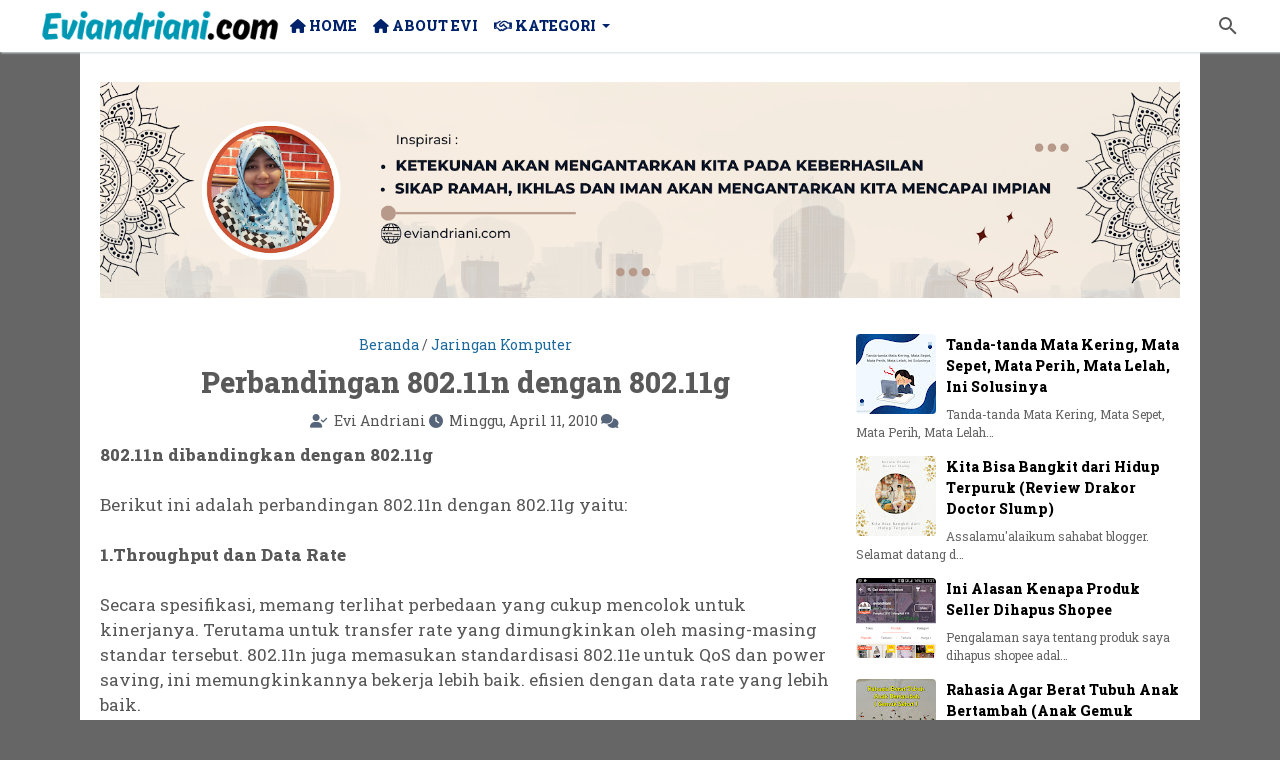

--- FILE ---
content_type: text/html; charset=UTF-8
request_url: https://www.eviandriani.com/2010/04/perbandingan-80211n-dengan-80211g.html
body_size: 86547
content:
<!DOCTYPE html>
<html dir='ltr' lang='id' xmlns='http://www.w3.org/1999/xhtml' xmlns:b='http://www.google.com/2005/gml/b' xmlns:data='http://www.google.com/2005/gml/data' xmlns:expr='http://www.google.com/2005/gml/expr'>
<head>
<meta content='H8HyKl5Nx7JDfqb9J9Duys_BWhjTCy4dNY7X9vJTJ8g' name='google-site-verification'/>
<!-- Google tag (gtag.js) -->
<script async='async' src='https://www.googletagmanager.com/gtag/js?id=G-5E70WK5F4F'></script>
<!-- Google tag (gtag.js) -->
<script async='async' src='https://www.googletagmanager.com/gtag/js?id=G-3YWY5BLCFY'></script>
<script>
  window.dataLayer = window.dataLayer || [];
  function gtag(){dataLayer.push(arguments);}
  gtag('js', new Date());

  gtag('config', 'G-3YWY5BLCFY');
</script>
<script defer='defer' src='https://cdn.onesignal.com/sdks/web/v16/OneSignalSDK.page.js'></script>
<script>
  window.OneSignalDeferred = window.OneSignalDeferred || [];
  OneSignalDeferred.push(function(OneSignal) {
    OneSignal.init({
      appId: "22ee34e0-bbf6-47ed-b1e1-29508d6f9218",
    });
  });
</script>
<script src='https://code.jquery.com/jquery-3.6.0.slim.min.js'></script>
<link href='https://cdnjs.cloudflare.com/ajax/libs/font-awesome/6.4.0/css/all.min.css' rel='stylesheet'/>
<meta content='summary_large_image' name='twitter:card'/>
<meta content='Perbandingan 802.11n dengan 802.11g' name='twitter:title'/>
<meta content='@idgorontalo' name='twitter:site'/>
<meta content='@idgorontalo' name='twitter:creator'/>
<meta content='' name='twitter:description'/>
<meta content='https://blogger.googleusercontent.com/img/b/R29vZ2xl/AVvXsEhjq4oi93ecYMPFloZYDxvJCwK7_qhU8TGYmCc_5qBNnZ8qLXRi-DWPPFTu0ysnaejO7FNOIijhSfthxb4EQXk0Z4t6CNXNnnZTtss5s8SVPtbF7OYDiGp_Jo-t5d6A1JpB1a9SlSTgKebe/s1600/ignielcom.png' name='twitter:image'/>
<meta content='Perbandingan 802.11n dengan 802.11g' name='twitter:image:alt'/>
<title>Perbandingan 802.11n dengan 802.11g - My Sweet Home</title>
<meta content='Perbandingan 802.11n dengan 802.11g - My Sweet Home' property='og:title'/>
<meta content='Perbandingan 802.11n dengan 802.11g - My Sweet Home' property='og:image:alt'/>
<meta content='Perbandingan 802.11n dengan 802.11g - My Sweet Home' name='twitter:title'/>
<meta content='Perbandingan 802.11n dengan 802.11g - My Sweet Home' name='twitter:image:alt'/>
<meta content='My Sweet Home' property='og:site_name'/>
<script async='async' src='https://cdnjs.cloudflare.com/ajax/libs/jquery/3.5.1/jquery.min.js'></script>
<meta content='https://blogger.googleusercontent.com/img/b/R29vZ2xl/[base64]/s16000/SERIBUPENA.COM.png' property='og:image'/>
<meta content='https://blogger.googleusercontent.com/img/b/R29vZ2xl/[base64]/s16000/SERIBUPENA.COM.png' name='twitter:image'/>
<meta content='Perbandingan 802.11n dengan 802.11g' name='description'/>
<meta content='Perbandingan 802.11n dengan 802.11g' property='og:description'/>
<meta content='Perbandingan 802.11n dengan 802.11g' name='twitter:description'/>
<meta content='Laptop terbaru,HP terbaik, Laptop Murah Terbaik, Pembayaran Brimo, Tutorial' name='keywords'/>
<meta content='Laptop terbaru,HP terbaik, Laptop Murah Terbaik, Pembayaran Brimo, Tutorial' property='article:tag'/>
<link href='https://www.eviandriani.com/2010/04/perbandingan-80211n-dengan-80211g.html' rel='canonical'/>
<link href='https://www.eviandriani.com/2010/04/perbandingan-80211n-dengan-80211g.html' hreflang='x-default' rel='alternate'/>
<meta content='https://www.eviandriani.com/2010/04/perbandingan-80211n-dengan-80211g.html' property='og:url'/>
<meta content='Idgorontalo' name='author'/>
<meta content='Idgorontalo' property='article:author'/>
<link href='https://www.blogger.com/profile/17139739548205527884' rel='me'/>
<link href='https://www.blogger.com/profile/17139739548205527884' rel='author'/>
<link href='https://www.blogger.com/profile/17139739548205527884' rel='publisher'/>
<meta content='xxxxxxxxxx' property='fb:admins'/>
<meta content='https://www.facebook.com/idrus.dama' property='article:author'/>
<meta content='https://www.facebook.com/idrusdama' property='article:publisher'/>
<meta content='@Idgorontalo' name='twitter:site'/>
<meta content='@Idgorontalo' name='twitter:creator'/>
<link href='https://www.eviandriani.com/favicon.ico' rel='icon' type='image/x-icon'/>
<link href='https://www.eviandriani.com/favicon.ico' rel='apple-touch-icon'/>
<meta content='blogger' name='generator'/>
<link href='https://www.blogger.com/openid-server.g' rel='openid.server'/>
<link href='https://www.eviandriani.com/' rel='openid.delegate'/>
<link href='https://www.eviandriani.com/feeds/posts/default' rel='alternate' title='My Sweet Home - Atom' type='application/atom+xml'/>
<link href='https://www.eviandriani.com/feeds/posts/default?alt=rss' rel='alternate' title='My Sweet Home - RSS' type='application/rss+xml'/>
<meta content='article' property='og:type'/>
<meta content='id_ID' property='og:locale'/>
<meta content='en_US' property='og:locale:alternate'/>
<meta content='en_GB' property='og:locale:alternate'/>
<meta content='summary_large_image' name='twitter:card'/>
<meta content='width=device-width, initial-scale=1.0, user-scalable=1.0, minimum-scale=1.0, maximum-scale=5.0' name='viewport'/>
<meta content='text/html; charset=UTF-8' http-equiv='Content-Type'/>
<meta content='all-language' http-equiv='Content-Language'/>
<meta content='IE=Edge' http-equiv='X-UA-Compatible'/>
<meta content='xxxxxxxx' name='msvalidate.01'/>
<style>
  .second-menu {
    display: none !important;
}

  #view {
padding: 0;
margin: 0;
border: 0;
position: fixed;
top: 50px;
left: 0;
right: 0;
bottom: 0;
width: 100%;
height: 93%;
background:url(https://blogger.googleusercontent.com/img/b/R29vZ2xl/AVvXsEhStQ7kCruVR6dySXBlLRvhVWUX8_kJGiwKeaEJBdniWpjt8Ak0LInBBrV9wFUBC4NhUhDI-40RVmeBYj8BRaGsPFB-mhwOmqd-LGERjJup4IYPSHr1Z7p_k_SE-VkDnz95FJ8LLFmb_fc/s1600/loader.gif)no-repeat center center;
transition:all .4s ease-out;
}
#tab-demo {
width: 100%;
    height: 50px;
    top: 0;
    left: 0;
    background: #fff;
    color: white;
    font: normal 13px Arial, sans-serif;
    z-index: 99999;
    position: fixed;
    border-bottom: 4px solid #ffd100;
}
.closebutton {
background:#66af33 url(https://blogger.googleusercontent.com/img/b/R29vZ2xl/AVvXsEjJQ95eWFXQSJk7v-o12pxR6ieQVAZqNrfu9CH-Cfpg_VUt9r3CinJV9Dqk7lnUiZbNYGNPP1eQRNrsN1reS1cVx0pUWvbBu-opSCSGeOQF1W3SJdakmVhUhbQZ9mTd8KvSK_U5TQXK_gc/s1600/close.png)no-repeat 15px 50%;
text-align:center;
height:50px;
padding:0px 20px 0px 50px;
position:fixed;
top:0;
right:0;
line-height:50px;
cursor:pointer;
color:white;
}
a.closebutton {color:white;text-decoration:none;}
.closebutton:hover {background:#579c26 url(https://blogger.googleusercontent.com/img/b/R29vZ2xl/AVvXsEjJQ95eWFXQSJk7v-o12pxR6ieQVAZqNrfu9CH-Cfpg_VUt9r3CinJV9Dqk7lnUiZbNYGNPP1eQRNrsN1reS1cVx0pUWvbBu-opSCSGeOQF1W3SJdakmVhUhbQZ9mTd8KvSK_U5TQXK_gc/s1600/close.png)no-repeat 15px 50%}
.dlbutton:hover {background:#579c26 url(https://blogger.googleusercontent.com/img/b/R29vZ2xl/AVvXsEgQJ8LIpoDd051O6_3qtRY_HHhRSonT30yIfBAUwkq5dYfw20wQPWhaKinhUdVAkga0GGLmKqYorc4F27Hyr4gCPxS3A9mMVTdmZveRhqNkrj_8V4KevCHb5IFNL-8euKg8vjlVObXM-6U/s1600/download.png)no-repeat 15px 50%}
.dlbutton, a.dlbutton {
    background: url(https://blogger.googleusercontent.com/img/b/R29vZ2xl/AVvXsEgQJ8LIpoDd051O6_3qtRY_HHhRSonT30yIfBAUwkq5dYfw20wQPWhaKinhUdVAkga0GGLmKqYorc4F27Hyr4gCPxS3A9mMVTdmZveRhqNkrj_8V4KevCHb5IFNL-8euKg8vjlVObXM-6U/s1600/download.png)no-repeat 15px 50%;
    text-align: center;
    height: 50px;
    padding: 0px 55px 0px 55px;
    position: fixed;
    top: 0;
    right: 98px;
    line-height: 50px;
    cursor: pointer;
    color: white;
    text-decoration: none;
    background: #cccccc;
    font-size: 14px;
}
.demologo, a.demologo {
background: url(https://blogger.googleusercontent.com/img/b/R29vZ2xl/AVvXsEiu0Xti0cXDnh6XKD5x21As-qzytuqdLACqmM7-r3y43p4Y3sAhyphenhyphenBMjFPJ62qVpxfeEzpl6BzmtIyX3bm0oHH4x_zpsS577VWZRrYhjShc7qThhflQTuFwBRPASs6ECmsLflf0hWZFVkew/s1600/ki-logo.png)no-repeat left center;
padding-left:55px;
font-size:17px;
font-weight:normal;
font-family:Oswald, Arial, Sans-serif;
text-transform:uppercase;
line-height:50px;
left:15px;
position:fixed;
color:white;
text-decoration:none;
}
span.author-info:before{content:"\f4fc";font-family:"Font Awesome 5 Free";font-weight:900;font-size:14px;display:inline-block;margin-right:3px;color:#57657a}span.author-info:after{content:"\f017";font-family:"Font Awesome 5 Free";font-weight:900;font-size:14px;display:inline-block;margin-right:3px;color:#57657a}span.icon.user.blog-author::before{content:"\f058";font-family:"Font Awesome 5 Free";font-weight:900;font-size:14px;display:inline-block;margin-right:3px;color:#2f79f9}span.time-info:after{content:"\f086";font-family:"Font Awesome 5 Free";font-weight:900;font-size:14px;display:inline-block;margin-right:3px;color:#57657a}.info-3{margin-bottom:10px!important;text-align:center}h3{font-size:24px;font-size:1.1rem;border-left:4px double #057710;padding-left:6px}html{scroll-behavior:smooth}.toc{background-color:#f8f9fa;border:1px solid #d1d5db;padding:10px 20px;display:table;line-height:1.6em}.toc strong{display:inline-block;font-size:1rem;margin:8px 5px 8px 0}.toc a{text-decoration:none}.toc a:hover{text-decoration:underline}.toc ol{counter-reset:item;padding-left:0.5em}.toc li{display:block} .toc ol li a{margin-left:0.2em}.toc ol li ol{margin-left:1.6em}.toctogglelabel{cursor:pointer;color:#0645ad}:not(:checked)>.toctogglespan:before{content:"("}:not(:checked)>.toctoggle{display:inline!important;position:absolute;opacity:0}.toctoggle:not(:checked)+.toctitle .toctogglelabel:after{content:"\f884 ";font-family:"Font Awesome 5 Free";font-weight:900;font-size:14px;display:inline-block;margin-right:3px;color:#0c4eb6}.toctoggle:checked+.toctitle .toctogglelabel:after{content:"\f885";font-family:"Font Awesome 5 Free";font-weight:900;font-size:14px;display:inline-block;margin-right:3px;color:#0c4eb6}:not(:checked)>.toctogglespan:after{content:")"}.toctoggle:checked~ol{display:none}:target::before{content:"";display:block;height:85px;margin-top:-75px;visibility:hidden}header#header-wrapper{max-width:1200px}span.label-info-th{display:none}.post-snippet{display:none}.post-info.info-1{display:none}.featured-post-info p{display:none}.FeaturedPost .featured-post-info{background:#4444442e!important;border-radius:4px}.FeaturedPost h3 a,.FeaturedPost h3 a:hover{text-decoration:none;color:white!important;text-shadow:0 0 3px black}.label-line{position:relative;margin-bottom:-43px!important}#header-container{background:#FFFFFF;box-shadow:1px 1px 2px #d7dee0}.latest-post-title{visibility:hidden}h2.post-title.entry-title{display:inline-block;font-family:roboto Slab;line-height:28px;padding-top:10px!important}h1.post-title.entry-title{font-family:'Roboto Slab';line-height:35px;font-size:1.8em;text-align:center}nav#cssmenu{font-family:'Roboto Slab'}.post-body-artikel{font-family:'Roboto Slab';font-size:17px;font-weight:500}.partner{background:#fff;border-radius:4px;box-shadow:0 1px 3px rgba(0,0,0,.3);max-width:100%;max-height:320px;display:flex;flex-direction:row;border-radius:25px;position:relative;margin-bottom:10px}.partner h2{margin:0;padding:0 1rem;font-size:19px}.partner .title{padding:1rem;text-align:right;color:green;font-weight:bold;font-size:12px}.partner .desc{top:50px;padding:0.5rem 1rem;font-size:12px}.partner .actions{display:grid;grid-template-columns:repeat(3,1fr);align-items:center;padding:0.5rem 1rem}.partner svg{width:85px;height:85px;margin:0 auto}.img-avatar{width:80px;height:80px;position:absolute;border-radius:50%;border:6px solid white;background:#fff;top:15px;right:400px}.partner-text{display:grid;grid-template-columns:1fr 2fr}.title-total{padding:2.5em 1.5em 1.5em 1.5em}path{fill:white}.img-portada{width:100%}.portada{width:100%;height:320px;border-top-left-radius:20px;border-bottom-left-radius:20px;background-image:url("https://blogger.googleusercontent.com/img/b/R29vZ2xl/AVvXsEjPXFoFtwCIfRcBjHNMgE9uC9QbxNSF47aMIaBkujK5WVpwOvk4OrKNmJ-FullL4ryX3WXYqUHSe3bL9giRCLHQws0bMO-l10BSgSLjYQBwcZupstWJp7IPXru4zwlJl1jB6Oh1crCAI_s/s1600/OEZAUA0.jpg");background-position:bottom center;background-size:cover}.partnerbutton{background-color:#74b9ff;background-position:center;font-size:14px;margin:5px;padding:8px 15px;color:#fff;text-transform:uppercase;cursor:pointer;border-radius:100px;border:0;white-space:nowrap;transition:background .3s;float:right;width:100px;top:300px}.partnerbutton:hover,.ripple:hover{background:#ef5350 radial-gradient(circle,transparent 2%,#ef5350 2%) center/15000%!important}.partnerbutton:active,.ripple:active{background-color:#fff!important;background-size:100%!important;transition:background 0s!important}@media only screen and (max-width:1080px){.img-avatar{left:170px}}@media only screen and (max-width:800px){.img-avatar{left:195px}}@media only screen and (max-width:640px){.img-avatar{left:90px}}@media only screen and (max-width:684px){.img-avatar{left:70px}}@media only screen and (max-width:480px){.img-avatar{left:90px}

  /* Admin Badge*/
#comments .comments-content .icon.blog-author{
  width: 16px;
  height: 16px;
  margin-left: 5px;
  vertical-align: -3px;
  display: inline-block;
  background: url("data:image/svg+xml,%3Csvg viewBox='0 0 24 24' xmlns='http://www.w3.org/2000/svg'%3E%3Cpath d='M12,2A10,10 0 0,1 22,12A10,10 0 0,1 12,22A10,10 0 0,1 2,12A10,10 0 0,1 12,2M11,16.5L18,9.5L16.59,8.09L11,13.67L7.91,10.59L6.5,12L11,16.5Z' fill='%23118ff9'/%3E%3C/svg%3E") no-repeat center center;
}
  
 </style>
<style>

   @import url('https://fonts.googleapis.com/css2?family=Poppins:ital,wght@0,200;0,300;0,400;0,500;0,600;0,700;0,800;1,200;1,300;1,400;1,500;1,600;1,700&family=Roboto+Slab:wght@400;600;800&display=swap');
    .note.blue {
    background: #cdffdb;
    padding: 10px;
    border-left: 3.5px solid #007d43;
    border-right: 3.5px solid #007d43;
} 
  /* Kotak Iklan */
.kotak_iklan {text-align: center;}
.kotak_iklan  img {margin:1.2px 5px 5px 0px;text-align:center;border:1px solid #ddd;}
.kotak_iklan  img:hover {border-radius:10px;background:#fff;transform: scale(1.1);transition: all .5s;}
.kotak_iklan  img.nborder {border:0;}

    /* CUSTOM DOCUMENT TITLE */
#custom-doc-title{
  display:none;
}
sblockquote{ background: rgb(195 255 239);margin: 1.5em 2em;padding: 1em 1em;font-style: italic;font-size: 17px;font-size: 1.0625rem;border-left: 3px solid #099b67;border-bottom-right-radius: 20px;}
   h1.post-title.entry-title {
    margin: 0 0 10px;
}
  table {
  border-collapse: collapse;
  border-spacing: 0;
  margin: 2rem 0;
  width: 100%;
}
th, td {
  padding: 1rem 1.5rem;
  text-align: left;
}
th {
  background-color: #008c5f; /* header background color */
  color: #fff; /* header text color */
  font-weight: 600;
}
tr {
  padding: 0;
}
td {
  vertical-align: middle;
}
tr:nth-child(even) td {
  background-color: rgba(0, 0, 0, .075); /* striped background color */
}
@media screen and (max-width: 640px) {
  thead, th {
    display: none;
  }
  tr, td {
    display: block;
  }
  tr {
    border: 1px solid rgba(0, 0 , 0 ,.15);
    margin-bottom: 2rem;
  }
  tr:last-child {
    margin-bottom: 0;
  }
  tr:nth-child(even) td {
    background-color: transparent;
  }
  td {
    clear: both;
    text-align: right;
  }
  td:before {
    content: attr(data-label)': ';
    float: left;
    font-weight: bold;
    margin-right: 1rem;
  }
}

</style>
<!-- Google tag (gtag.js) -->
<script async='true' src='https://www.googletagmanager.com/gtag/js?id=G-GEVE64Y11Z'></script>
<script>
        window.dataLayer = window.dataLayer || [];
        function gtag(){dataLayer.push(arguments);}
        gtag('js', new Date());
        gtag('config', 'G-GEVE64Y11Z');
      </script>
<script>//<![CDATA[
/* template option */
var vioMagzSetting;function optionVioMagz(i){for(var n in vioMagzSetting)"undefined"!=vioMagzSetting[n]&&(i[n]=vioMagzSetting[n])}
/* @shinsenter/defer.js */
!function(u,i,t){var a,r,o=[],c=/p/.test(i.readyState),s="IntersectionObserver",f=/^data-(.+)/,e="pageshow",l="lazied",d="length",n="Attribute",h="SCRIPT",m="load",v="forEach",p="has"+n,y="nodeName",b="set"+n;function g(e,n,t,o){return o=(n?i.getElementById(n):r)||i.createElement(e||h),n&&(o.id=n),t&&(o.onload=t),o}function I(e){return[].slice.call(e.attributes)}function E(e){i.head.appendChild(e)}function N(e,n){return[].slice.call((n||i).querySelectorAll(e))}function x(e){a(function(o){o=N(e||"[type=deferjs]"),function e(n,t){(n=o.shift())&&(n.parentNode.removeChild(n),(t=function(e,n,t,o,i){for(n=g(e[y]),i=0,t=I(e);i<t[d];i++)"type"!=(o=t[i]).name&&n[b](o.name,o.value);return n.text=e.text,n}(n)).src&&!t[p]("async")?(t.onload=t.onerror=e,E(t)):(E(t),e()))}()})}function C(e,n,t,o,i){for(o=0,t=I(e);o<t[d];o++)(i=f.exec(t[o].name))&&e[b](i[1],t[o].value);N("source",e)[v](C),m in e&&e[m](),n&&(e.className+=" "+n)}(a=function(e,n){c?t(e,n):o.push(e,n)}).all=x,a.js=function(n,t,e,o){a(function(e){(e=g(r,t,o)).src=n,E(e)},e)},a.css=function(n,t,e,o){a(function(e){(e=g("LINK",t,o)).rel="stylesheet",e.href=n,E(e)},e)},a.dom=function(e,n,i,r,c){a(function(t,n){function o(e){r&&!1===r(e)||C(e,i)}n=s in u?(t=new u[s](function(e){e[v](function(e,n){e.isIntersecting&&(n=e.target)&&(t.unobserve(n),o(n))})},c)).observe.bind(t):o,N(e||"[data-src]")[v](function(e){e[p](l)||(e[b](l,e[y]),n(e))})},n)},a.reveal=C,u.addEventListener("on"+e in u?e:m,function(){for(c=!x();o[0];)a(o.shift(),o.shift())}),u.Defer=a}(this,document,setTimeout);
/* @shinsenter/defer.js */
!function(e,t){"use strict";"object"==typeof module&&"object"==typeof module.exports?module.exports=e.document?t(e,!0):function(e){if(!e.document)throw new Error("jQuery requires a window with a document");return t(e)}:t(e)}("undefined"!=typeof window?window:this,function(T,e){"use strict";function g(e){return"function"==typeof e&&"number"!=typeof e.nodeType}function y(e){return null!=e&&e===e.window}var t=[],n=Object.getPrototypeOf,s=t.slice,m=t.flat?function(e){return t.flat.call(e)}:function(e){return t.concat.apply([],e)},u=t.push,i=t.indexOf,r={},o=r.toString,v=r.hasOwnProperty,a=v.toString,l=a.call(Object),x={},C=T.document,c={type:!0,src:!0,nonce:!0,noModule:!0};function b(e,t,n){var r,i,o=(n=n||C).createElement("script");if(o.text=e,t)for(r in c)(i=t[r]||t.getAttribute&&t.getAttribute(r))&&o.setAttribute(r,i);n.head.appendChild(o).parentNode.removeChild(o)}function h(e){return null==e?e+"":"object"==typeof e||"function"==typeof e?r[o.call(e)]||"object":typeof e}var f="3.5.1",E=function(e,t){return new E.fn.init(e,t)};function p(e){var t=!!e&&"length"in e&&e.length,n=h(e);return!g(e)&&!y(e)&&("array"===n||0===t||"number"==typeof t&&0<t&&t-1 in e)}E.fn=E.prototype={jquery:f,constructor:E,length:0,toArray:function(){return s.call(this)},get:function(e){return null==e?s.call(this):e<0?this[e+this.length]:this[e]},pushStack:function(e){e=E.merge(this.constructor(),e);return e.prevObject=this,e},each:function(e){return E.each(this,e)},map:function(n){return this.pushStack(E.map(this,function(e,t){return n.call(e,t,e)}))},slice:function(){return this.pushStack(s.apply(this,arguments))},first:function(){return this.eq(0)},last:function(){return this.eq(-1)},even:function(){return this.pushStack(E.grep(this,function(e,t){return(t+1)%2}))},odd:function(){return this.pushStack(E.grep(this,function(e,t){return t%2}))},eq:function(e){var t=this.length,e=+e+(e<0?t:0);return this.pushStack(0<=e&&e<t?[this[e]]:[])},end:function(){return this.prevObject||this.constructor()},push:u,sort:t.sort,splice:t.splice},E.extend=E.fn.extend=function(){var e,t,n,r,i,o=arguments[0]||{},a=1,s=arguments.length,u=!1;for("boolean"==typeof o&&(u=o,o=arguments[a]||{},a++),"object"==typeof o||g(o)||(o={}),a===s&&(o=this,a--);a<s;a++)if(null!=(e=arguments[a]))for(t in e)n=e[t],"__proto__"!==t&&o!==n&&(u&&n&&(E.isPlainObject(n)||(r=Array.isArray(n)))?(i=o[t],i=r&&!Array.isArray(i)?[]:r||E.isPlainObject(i)?i:{},r=!1,o[t]=E.extend(u,i,n)):void 0!==n&&(o[t]=n));return o},E.extend({expando:"jQuery"+(f+Math.random()).replace(/\D/g,""),isReady:!0,error:function(e){throw new Error(e)},noop:function(){},isPlainObject:function(e){return!(!e||"[object Object]"!==o.call(e)||(e=n(e))&&("function"!=typeof(e=v.call(e,"constructor")&&e.constructor)||a.call(e)!==l))},isEmptyObject:function(e){for(var t in e)return!1;return!0},globalEval:function(e,t,n){b(e,{nonce:t&&t.nonce},n)},each:function(e,t){var n,r=0;if(p(e))for(n=e.length;r<n&&!1!==t.call(e[r],r,e[r]);r++);else for(r in e)if(!1===t.call(e[r],r,e[r]))break;return e},makeArray:function(e,t){t=t||[];return null!=e&&(p(Object(e))?E.merge(t,"string"==typeof e?[e]:e):u.call(t,e)),t},inArray:function(e,t,n){return null==t?-1:i.call(t,e,n)},merge:function(e,t){for(var n=+t.length,r=0,i=e.length;r<n;r++)e[i++]=t[r];return e.length=i,e},grep:function(e,t,n){for(var r=[],i=0,o=e.length,a=!n;i<o;i++)!t(e[i],i)!=a&&r.push(e[i]);return r},map:function(e,t,n){var r,i,o=0,a=[];if(p(e))for(r=e.length;o<r;o++)null!=(i=t(e[o],o,n))&&a.push(i);else for(o in e)null!=(i=t(e[o],o,n))&&a.push(i);return m(a)},guid:1,support:x}),"function"==typeof Symbol&&(E.fn[Symbol.iterator]=t[Symbol.iterator]),E.each("Boolean Number String Function Array Date RegExp Object Error Symbol".split(" "),function(e,t){r["[object "+t+"]"]=t.toLowerCase()});var d=function(n){function f(e,t){return e="0x"+e.slice(1)-65536,t||(e<0?String.fromCharCode(65536+e):String.fromCharCode(e>>10|55296,1023&e|56320))}function p(e,t){return t?"\0"===e?"�":e.slice(0,-1)+"\\"+e.charCodeAt(e.length-1).toString(16)+" ":"\\"+e}function r(){T()}var e,d,b,o,i,h,g,y,w,u,l,T,C,a,E,m,s,c,v,S="sizzle"+ +new Date,x=n.document,k=0,A=0,N=ue(),D=ue(),j=ue(),q=ue(),L=function(e,t){return e===t&&(l=!0),0},H={}.hasOwnProperty,t=[],O=t.pop,P=t.push,R=t.push,M=t.slice,I=function(e,t){for(var n=0,r=e.length;n<r;n++)if(e[n]===t)return n;return-1},W="checked|selected|async|autofocus|autoplay|controls|defer|disabled|hidden|ismap|loop|multiple|open|readonly|required|scoped",F="[\\x20\\t\\r\\n\\f]",B="(?:\\\\[\\da-fA-F]{1,6}"+F+"?|\\\\[^\\r\\n\\f]|[\\w-]|[^\0-\\x7f])+",$="\\["+F+"*("+B+")(?:"+F+"*([*^$|!~]?=)"+F+"*(?:'((?:\\\\.|[^\\\\'])*)'|\"((?:\\\\.|[^\\\\\"])*)\"|("+B+"))|)"+F+"*\\]",_=":("+B+")(?:\\((('((?:\\\\.|[^\\\\'])*)'|\"((?:\\\\.|[^\\\\\"])*)\")|((?:\\\\.|[^\\\\()[\\]]|"+$+")*)|.*)\\)|)",z=new RegExp(F+"+","g"),U=new RegExp("^"+F+"+|((?:^|[^\\\\])(?:\\\\.)*)"+F+"+$","g"),X=new RegExp("^"+F+"*,"+F+"*"),V=new RegExp("^"+F+"*([>+~]|"+F+")"+F+"*"),G=new RegExp(F+"|>"),Y=new RegExp(_),Q=new RegExp("^"+B+"$"),J={ID:new RegExp("^#("+B+")"),CLASS:new RegExp("^\\.("+B+")"),TAG:new RegExp("^("+B+"|[*])"),ATTR:new RegExp("^"+$),PSEUDO:new RegExp("^"+_),CHILD:new RegExp("^:(only|first|last|nth|nth-last)-(child|of-type)(?:\\("+F+"*(even|odd|(([+-]|)(\\d*)n|)"+F+"*(?:([+-]|)"+F+"*(\\d+)|))"+F+"*\\)|)","i"),bool:new RegExp("^(?:"+W+")$","i"),needsContext:new RegExp("^"+F+"*[>+~]|:(even|odd|eq|gt|lt|nth|first|last)(?:\\("+F+"*((?:-\\d)?\\d*)"+F+"*\\)|)(?=[^-]|$)","i")},K=/HTML$/i,Z=/^(?:input|select|textarea|button)$/i,ee=/^h\d$/i,te=/^[^{]+\{\s*\[native \w/,ne=/^(?:#([\w-]+)|(\w+)|\.([\w-]+))$/,re=/[+~]/,ie=new RegExp("\\\\[\\da-fA-F]{1,6}"+F+"?|\\\\([^\\r\\n\\f])","g"),oe=/([\0-\x1f\x7f]|^-?\d)|^-$|[^\0-\x1f\x7f-\uFFFF\w-]/g,ae=ve(function(e){return!0===e.disabled&&"fieldset"===e.nodeName.toLowerCase()},{dir:"parentNode",next:"legend"});try{R.apply(t=M.call(x.childNodes),x.childNodes),t[x.childNodes.length].nodeType}catch(e){R={apply:t.length?function(e,t){P.apply(e,M.call(t))}:function(e,t){for(var n=e.length,r=0;e[n++]=t[r++];);e.length=n-1}}}function se(e,t,n,r){var i,o,a,s,u,l,c=t&&t.ownerDocument,f=t?t.nodeType:9;if(n=n||[],"string"!=typeof e||!e||1!==f&&9!==f&&11!==f)return n;if(!r&&(T(t),t=t||C,E)){if(11!==f&&(s=ne.exec(e)))if(l=s[1]){if(9===f){if(!(o=t.getElementById(l)))return n;if(o.id===l)return n.push(o),n}else if(c&&(o=c.getElementById(l))&&v(t,o)&&o.id===l)return n.push(o),n}else{if(s[2])return R.apply(n,t.getElementsByTagName(e)),n;if((l=s[3])&&d.getElementsByClassName&&t.getElementsByClassName)return R.apply(n,t.getElementsByClassName(l)),n}if(d.qsa&&!q[e+" "]&&(!m||!m.test(e))&&(1!==f||"object"!==t.nodeName.toLowerCase())){if(l=e,c=t,1===f&&(G.test(e)||V.test(e))){for((c=re.test(e)&&ge(t.parentNode)||t)===t&&d.scope||((a=t.getAttribute("id"))?a=a.replace(oe,p):t.setAttribute("id",a=S)),i=(u=h(e)).length;i--;)u[i]=(a?"#"+a:":scope")+" "+me(u[i]);l=u.join(",")}try{return R.apply(n,c.querySelectorAll(l)),n}catch(t){q(e,!0)}finally{a===S&&t.removeAttribute("id")}}}return y(e.replace(U,"$1"),t,n,r)}function ue(){var r=[];return function e(t,n){return r.push(t+" ")>b.cacheLength&&delete e[r.shift()],e[t+" "]=n}}function le(e){return e[S]=!0,e}function ce(e){var t=C.createElement("fieldset");try{return!!e(t)}catch(e){return!1}finally{t.parentNode&&t.parentNode.removeChild(t)}}function fe(e,t){for(var n=e.split("|"),r=n.length;r--;)b.attrHandle[n[r]]=t}function pe(e,t){var n=t&&e,r=n&&1===e.nodeType&&1===t.nodeType&&e.sourceIndex-t.sourceIndex;if(r)return r;if(n)for(;n=n.nextSibling;)if(n===t)return-1;return e?1:-1}function de(t){return function(e){return"form"in e?e.parentNode&&!1===e.disabled?"label"in e?"label"in e.parentNode?e.parentNode.disabled===t:e.disabled===t:e.isDisabled===t||e.isDisabled!==!t&&ae(e)===t:e.disabled===t:"label"in e&&e.disabled===t}}function he(a){return le(function(o){return o=+o,le(function(e,t){for(var n,r=a([],e.length,o),i=r.length;i--;)e[n=r[i]]&&(e[n]=!(t[n]=e[n]))})})}function ge(e){return e&&void 0!==e.getElementsByTagName&&e}for(e in d=se.support={},i=se.isXML=function(e){var t=e.namespaceURI,e=(e.ownerDocument||e).documentElement;return!K.test(t||e&&e.nodeName||"HTML")},T=se.setDocument=function(e){var t,e=e?e.ownerDocument||e:x;return e!=C&&9===e.nodeType&&e.documentElement&&(a=(C=e).documentElement,E=!i(C),x!=C&&(t=C.defaultView)&&t.top!==t&&(t.addEventListener?t.addEventListener("unload",r,!1):t.attachEvent&&t.attachEvent("onunload",r)),d.scope=ce(function(e){return a.appendChild(e).appendChild(C.createElement("div")),void 0!==e.querySelectorAll&&!e.querySelectorAll(":scope fieldset div").length}),d.attributes=ce(function(e){return e.className="i",!e.getAttribute("className")}),d.getElementsByTagName=ce(function(e){return e.appendChild(C.createComment("")),!e.getElementsByTagName("*").length}),d.getElementsByClassName=te.test(C.getElementsByClassName),d.getById=ce(function(e){return a.appendChild(e).id=S,!C.getElementsByName||!C.getElementsByName(S).length}),d.getById?(b.filter.ID=function(e){var t=e.replace(ie,f);return function(e){return e.getAttribute("id")===t}},b.find.ID=function(e,t){if(void 0!==t.getElementById&&E){e=t.getElementById(e);return e?[e]:[]}}):(b.filter.ID=function(e){var t=e.replace(ie,f);return function(e){e=void 0!==e.getAttributeNode&&e.getAttributeNode("id");return e&&e.value===t}},b.find.ID=function(e,t){if(void 0!==t.getElementById&&E){var n,r,i,o=t.getElementById(e);if(o){if((n=o.getAttributeNode("id"))&&n.value===e)return[o];for(i=t.getElementsByName(e),r=0;o=i[r++];)if((n=o.getAttributeNode("id"))&&n.value===e)return[o]}return[]}}),b.find.TAG=d.getElementsByTagName?function(e,t){return void 0!==t.getElementsByTagName?t.getElementsByTagName(e):d.qsa?t.querySelectorAll(e):void 0}:function(e,t){var n,r=[],i=0,o=t.getElementsByTagName(e);if("*"!==e)return o;for(;n=o[i++];)1===n.nodeType&&r.push(n);return r},b.find.CLASS=d.getElementsByClassName&&function(e,t){if(void 0!==t.getElementsByClassName&&E)return t.getElementsByClassName(e)},s=[],m=[],(d.qsa=te.test(C.querySelectorAll))&&(ce(function(e){var t;a.appendChild(e).innerHTML="<a id='"+S+"'></a><select id='"+S+"-\r\\' msallowcapture=''><option selected=''></option></select>",e.querySelectorAll("[msallowcapture^='']").length&&m.push("[*^$]="+F+"*(?:''|\"\")"),e.querySelectorAll("[selected]").length||m.push("\\["+F+"*(?:value|"+W+")"),e.querySelectorAll("[id~="+S+"-]").length||m.push("~="),(t=C.createElement("input")).setAttribute("name",""),e.appendChild(t),e.querySelectorAll("[name='']").length||m.push("\\["+F+"*name"+F+"*="+F+"*(?:''|\"\")"),e.querySelectorAll(":checked").length||m.push(":checked"),e.querySelectorAll("a#"+S+"+*").length||m.push(".#.+[+~]"),e.querySelectorAll("\\\f"),m.push("[\\r\\n\\f]")}),ce(function(e){e.innerHTML="<a href='' disabled='disabled'></a><select disabled='disabled'><option/></select>";var t=C.createElement("input");t.setAttribute("type","hidden"),e.appendChild(t).setAttribute("name","D"),e.querySelectorAll("[name=d]").length&&m.push("name"+F+"*[*^$|!~]?="),2!==e.querySelectorAll(":enabled").length&&m.push(":enabled",":disabled"),a.appendChild(e).disabled=!0,2!==e.querySelectorAll(":disabled").length&&m.push(":enabled",":disabled"),e.querySelectorAll("*,:x"),m.push(",.*:")})),(d.matchesSelector=te.test(c=a.matches||a.webkitMatchesSelector||a.mozMatchesSelector||a.oMatchesSelector||a.msMatchesSelector))&&ce(function(e){d.disconnectedMatch=c.call(e,"*"),c.call(e,"[s!='']:x"),s.push("!=",_)}),m=m.length&&new RegExp(m.join("|")),s=s.length&&new RegExp(s.join("|")),t=te.test(a.compareDocumentPosition),v=t||te.test(a.contains)?function(e,t){var n=9===e.nodeType?e.documentElement:e,t=t&&t.parentNode;return e===t||!(!t||1!==t.nodeType||!(n.contains?n.contains(t):e.compareDocumentPosition&&16&e.compareDocumentPosition(t)))}:function(e,t){if(t)for(;t=t.parentNode;)if(t===e)return!0;return!1},L=t?function(e,t){return e===t?(l=!0,0):(n=!e.compareDocumentPosition-!t.compareDocumentPosition)||(1&(n=(e.ownerDocument||e)==(t.ownerDocument||t)?e.compareDocumentPosition(t):1)||!d.sortDetached&&t.compareDocumentPosition(e)===n?e==C||e.ownerDocument==x&&v(x,e)?-1:t==C||t.ownerDocument==x&&v(x,t)?1:u?I(u,e)-I(u,t):0:4&n?-1:1);var n}:function(e,t){if(e===t)return l=!0,0;var n,r=0,i=e.parentNode,o=t.parentNode,a=[e],s=[t];if(!i||!o)return e==C?-1:t==C?1:i?-1:o?1:u?I(u,e)-I(u,t):0;if(i===o)return pe(e,t);for(n=e;n=n.parentNode;)a.unshift(n);for(n=t;n=n.parentNode;)s.unshift(n);for(;a[r]===s[r];)r++;return r?pe(a[r],s[r]):a[r]==x?-1:s[r]==x?1:0}),C},se.matches=function(e,t){return se(e,null,null,t)},se.matchesSelector=function(e,t){if(T(e),d.matchesSelector&&E&&!q[t+" "]&&(!s||!s.test(t))&&(!m||!m.test(t)))try{var n=c.call(e,t);if(n||d.disconnectedMatch||e.document&&11!==e.document.nodeType)return n}catch(e){q(t,!0)}return 0<se(t,C,null,[e]).length},se.contains=function(e,t){return(e.ownerDocument||e)!=C&&T(e),v(e,t)},se.attr=function(e,t){(e.ownerDocument||e)!=C&&T(e);var n=b.attrHandle[t.toLowerCase()],n=n&&H.call(b.attrHandle,t.toLowerCase())?n(e,t,!E):void 0;return void 0!==n?n:d.attributes||!E?e.getAttribute(t):(n=e.getAttributeNode(t))&&n.specified?n.value:null},se.escape=function(e){return(e+"").replace(oe,p)},se.error=function(e){throw new Error("Syntax error, unrecognized expression: "+e)},se.uniqueSort=function(e){var t,n=[],r=0,i=0;if(l=!d.detectDuplicates,u=!d.sortStable&&e.slice(0),e.sort(L),l){for(;t=e[i++];)t===e[i]&&(r=n.push(i));for(;r--;)e.splice(n[r],1)}return u=null,e},o=se.getText=function(e){var t,n="",r=0,i=e.nodeType;if(i){if(1===i||9===i||11===i){if("string"==typeof e.textContent)return e.textContent;for(e=e.firstChild;e;e=e.nextSibling)n+=o(e)}else if(3===i||4===i)return e.nodeValue}else for(;t=e[r++];)n+=o(t);return n},(b=se.selectors={cacheLength:50,createPseudo:le,match:J,attrHandle:{},find:{},relative:{">":{dir:"parentNode",first:!0}," ":{dir:"parentNode"},"+":{dir:"previousSibling",first:!0},"~":{dir:"previousSibling"}},preFilter:{ATTR:function(e){return e[1]=e[1].replace(ie,f),e[3]=(e[3]||e[4]||e[5]||"").replace(ie,f),"~="===e[2]&&(e[3]=" "+e[3]+" "),e.slice(0,4)},CHILD:function(e){return e[1]=e[1].toLowerCase(),"nth"===e[1].slice(0,3)?(e[3]||se.error(e[0]),e[4]=+(e[4]?e[5]+(e[6]||1):2*("even"===e[3]||"odd"===e[3])),e[5]=+(e[7]+e[8]||"odd"===e[3])):e[3]&&se.error(e[0]),e},PSEUDO:function(e){var t,n=!e[6]&&e[2];return J.CHILD.test(e[0])?null:(e[3]?e[2]=e[4]||e[5]||"":n&&Y.test(n)&&(t=h(n,!0))&&(t=n.indexOf(")",n.length-t)-n.length)&&(e[0]=e[0].slice(0,t),e[2]=n.slice(0,t)),e.slice(0,3))}},filter:{TAG:function(e){var t=e.replace(ie,f).toLowerCase();return"*"===e?function(){return!0}:function(e){return e.nodeName&&e.nodeName.toLowerCase()===t}},CLASS:function(e){var t=N[e+" "];return t||(t=new RegExp("(^|"+F+")"+e+"("+F+"|$)"))&&N(e,function(e){return t.test("string"==typeof e.className&&e.className||void 0!==e.getAttribute&&e.getAttribute("class")||"")})},ATTR:function(t,n,r){return function(e){e=se.attr(e,t);return null==e?"!="===n:!n||(e+="","="===n?e===r:"!="===n?e!==r:"^="===n?r&&0===e.indexOf(r):"*="===n?r&&-1<e.indexOf(r):"$="===n?r&&e.slice(-r.length)===r:"~="===n?-1<(" "+e.replace(z," ")+" ").indexOf(r):"|="===n&&(e===r||e.slice(0,r.length+1)===r+"-"))}},CHILD:function(h,e,t,g,y){var m="nth"!==h.slice(0,3),v="last"!==h.slice(-4),x="of-type"===e;return 1===g&&0===y?function(e){return!!e.parentNode}:function(e,t,n){var r,i,o,a,s,u,l=m!=v?"nextSibling":"previousSibling",c=e.parentNode,f=x&&e.nodeName.toLowerCase(),p=!n&&!x,d=!1;if(c){if(m){for(;l;){for(a=e;a=a[l];)if(x?a.nodeName.toLowerCase()===f:1===a.nodeType)return!1;u=l="only"===h&&!u&&"nextSibling"}return!0}if(u=[v?c.firstChild:c.lastChild],v&&p){for(d=(s=(r=(i=(o=(a=c)[S]||(a[S]={}))[a.uniqueID]||(o[a.uniqueID]={}))[h]||[])[0]===k&&r[1])&&r[2],a=s&&c.childNodes[s];a=++s&&a&&a[l]||(d=s=0)||u.pop();)if(1===a.nodeType&&++d&&a===e){i[h]=[k,s,d];break}}else if(!1===(d=p?s=(r=(i=(o=(a=e)[S]||(a[S]={}))[a.uniqueID]||(o[a.uniqueID]={}))[h]||[])[0]===k&&r[1]:d))for(;(a=++s&&a&&a[l]||(d=s=0)||u.pop())&&((x?a.nodeName.toLowerCase()!==f:1!==a.nodeType)||!++d||(p&&((i=(o=a[S]||(a[S]={}))[a.uniqueID]||(o[a.uniqueID]={}))[h]=[k,d]),a!==e)););return(d-=y)===g||d%g==0&&0<=d/g}}},PSEUDO:function(e,o){var t,a=b.pseudos[e]||b.setFilters[e.toLowerCase()]||se.error("unsupported pseudo: "+e);return a[S]?a(o):1<a.length?(t=[e,e,"",o],b.setFilters.hasOwnProperty(e.toLowerCase())?le(function(e,t){for(var n,r=a(e,o),i=r.length;i--;)e[n=I(e,r[i])]=!(t[n]=r[i])}):function(e){return a(e,0,t)}):a}},pseudos:{not:le(function(e){var r=[],i=[],s=g(e.replace(U,"$1"));return s[S]?le(function(e,t,n,r){for(var i,o=s(e,null,r,[]),a=e.length;a--;)(i=o[a])&&(e[a]=!(t[a]=i))}):function(e,t,n){return r[0]=e,s(r,null,n,i),r[0]=null,!i.pop()}}),has:le(function(t){return function(e){return 0<se(t,e).length}}),contains:le(function(t){return t=t.replace(ie,f),function(e){return-1<(e.textContent||o(e)).indexOf(t)}}),lang:le(function(n){return Q.test(n||"")||se.error("unsupported lang: "+n),n=n.replace(ie,f).toLowerCase(),function(e){var t;do{if(t=E?e.lang:e.getAttribute("xml:lang")||e.getAttribute("lang"))return(t=t.toLowerCase())===n||0===t.indexOf(n+"-")}while((e=e.parentNode)&&1===e.nodeType);return!1}}),target:function(e){var t=n.location&&n.location.hash;return t&&t.slice(1)===e.id},root:function(e){return e===a},focus:function(e){return e===C.activeElement&&(!C.hasFocus||C.hasFocus())&&!!(e.type||e.href||~e.tabIndex)},enabled:de(!1),disabled:de(!0),checked:function(e){var t=e.nodeName.toLowerCase();return"input"===t&&!!e.checked||"option"===t&&!!e.selected},selected:function(e){return e.parentNode&&e.parentNode.selectedIndex,!0===e.selected},empty:function(e){for(e=e.firstChild;e;e=e.nextSibling)if(e.nodeType<6)return!1;return!0},parent:function(e){return!b.pseudos.empty(e)},header:function(e){return ee.test(e.nodeName)},input:function(e){return Z.test(e.nodeName)},button:function(e){var t=e.nodeName.toLowerCase();return"input"===t&&"button"===e.type||"button"===t},text:function(e){return"input"===e.nodeName.toLowerCase()&&"text"===e.type&&(null==(e=e.getAttribute("type"))||"text"===e.toLowerCase())},first:he(function(){return[0]}),last:he(function(e,t){return[t-1]}),eq:he(function(e,t,n){return[n<0?n+t:n]}),even:he(function(e,t){for(var n=0;n<t;n+=2)e.push(n);return e}),odd:he(function(e,t){for(var n=1;n<t;n+=2)e.push(n);return e}),lt:he(function(e,t,n){for(var r=n<0?n+t:t<n?t:n;0<=--r;)e.push(r);return e}),gt:he(function(e,t,n){for(var r=n<0?n+t:n;++r<t;)e.push(r);return e})}}).pseudos.nth=b.pseudos.eq,{radio:!0,checkbox:!0,file:!0,password:!0,image:!0})b.pseudos[e]=function(t){return function(e){return"input"===e.nodeName.toLowerCase()&&e.type===t}}(e);for(e in{submit:!0,reset:!0})b.pseudos[e]=function(n){return function(e){var t=e.nodeName.toLowerCase();return("input"===t||"button"===t)&&e.type===n}}(e);function ye(){}function me(e){for(var t=0,n=e.length,r="";t<n;t++)r+=e[t].value;return r}function ve(a,e,t){var s=e.dir,u=e.next,l=u||s,c=t&&"parentNode"===l,f=A++;return e.first?function(e,t,n){for(;e=e[s];)if(1===e.nodeType||c)return a(e,t,n);return!1}:function(e,t,n){var r,i,o=[k,f];if(n){for(;e=e[s];)if((1===e.nodeType||c)&&a(e,t,n))return!0}else for(;e=e[s];)if(1===e.nodeType||c)if(r=(i=e[S]||(e[S]={}))[e.uniqueID]||(i[e.uniqueID]={}),u&&u===e.nodeName.toLowerCase())e=e[s]||e;else{if((i=r[l])&&i[0]===k&&i[1]===f)return o[2]=i[2];if((r[l]=o)[2]=a(e,t,n))return!0}return!1}}function xe(i){return 1<i.length?function(e,t,n){for(var r=i.length;r--;)if(!i[r](e,t,n))return!1;return!0}:i[0]}function be(e,t,n,r,i){for(var o,a=[],s=0,u=e.length,l=null!=t;s<u;s++)(o=e[s])&&(n&&!n(o,r,i)||(a.push(o),l&&t.push(s)));return a}function we(e){for(var r,t,n,i=e.length,o=b.relative[e[0].type],a=o||b.relative[" "],s=o?1:0,u=ve(function(e){return e===r},a,!0),l=ve(function(e){return-1<I(r,e)},a,!0),c=[function(e,t,n){n=!o&&(n||t!==w)||((r=t).nodeType?u:l)(e,t,n);return r=null,n}];s<i;s++)if(t=b.relative[e[s].type])c=[ve(xe(c),t)];else{if((t=b.filter[e[s].type].apply(null,e[s].matches))[S]){for(n=++s;n<i&&!b.relative[e[n].type];n++);return function e(d,h,g,y,m,t){return y&&!y[S]&&(y=e(y)),m&&!m[S]&&(m=e(m,t)),le(function(e,t,n,r){var i,o,a,s=[],u=[],l=t.length,c=e||function(e,t,n){for(var r=0,i=t.length;r<i;r++)se(e,t[r],n);return n}(h||"*",n.nodeType?[n]:n,[]),f=!d||!e&&h?c:be(c,s,d,n,r),p=g?m||(e?d:l||y)?[]:t:f;if(g&&g(f,p,n,r),y)for(i=be(p,u),y(i,[],n,r),o=i.length;o--;)(a=i[o])&&(p[u[o]]=!(f[u[o]]=a));if(e){if(m||d){if(m){for(i=[],o=p.length;o--;)(a=p[o])&&i.push(f[o]=a);m(null,p=[],i,r)}for(o=p.length;o--;)(a=p[o])&&-1<(i=m?I(e,a):s[o])&&(e[i]=!(t[i]=a))}}else p=be(p===t?p.splice(l,p.length):p),m?m(null,t,p,r):R.apply(t,p)})}(1<s&&xe(c),1<s&&me(e.slice(0,s-1).concat({value:" "===e[s-2].type?"*":""})).replace(U,"$1"),t,s<n&&we(e.slice(s,n)),n<i&&we(e=e.slice(n)),n<i&&me(e))}c.push(t)}return xe(c)}return ye.prototype=b.filters=b.pseudos,b.setFilters=new ye,h=se.tokenize=function(e,t){var n,r,i,o,a,s,u,l=D[e+" "];if(l)return t?0:l.slice(0);for(a=e,s=[],u=b.preFilter;a;){for(o in n&&!(r=X.exec(a))||(r&&(a=a.slice(r[0].length)||a),s.push(i=[])),n=!1,(r=V.exec(a))&&(n=r.shift(),i.push({value:n,type:r[0].replace(U," ")}),a=a.slice(n.length)),b.filter)!(r=J[o].exec(a))||u[o]&&!(r=u[o](r))||(n=r.shift(),i.push({value:n,type:o,matches:r}),a=a.slice(n.length));if(!n)break}return t?a.length:a?se.error(e):D(e,s).slice(0)},g=se.compile=function(e,t){var n,y,m,v,x,r,i=[],o=[],a=j[e+" "];if(!a){for(n=(t=t||h(e)).length;n--;)((a=we(t[n]))[S]?i:o).push(a);(a=j(e,(v=0<(m=i).length,x=0<(y=o).length,r=function(e,t,n,r,i){var o,a,s,u=0,l="0",c=e&&[],f=[],p=w,d=e||x&&b.find.TAG("*",i),h=k+=null==p?1:Math.random()||.1,g=d.length;for(i&&(w=t==C||t||i);l!==g&&null!=(o=d[l]);l++){if(x&&o){for(a=0,t||o.ownerDocument==C||(T(o),n=!E);s=y[a++];)if(s(o,t||C,n)){r.push(o);break}i&&(k=h)}v&&((o=!s&&o)&&u--,e&&c.push(o))}if(u+=l,v&&l!==u){for(a=0;s=m[a++];)s(c,f,t,n);if(e){if(0<u)for(;l--;)c[l]||f[l]||(f[l]=O.call(r));f=be(f)}R.apply(r,f),i&&!e&&0<f.length&&1<u+m.length&&se.uniqueSort(r)}return i&&(k=h,w=p),c},v?le(r):r))).selector=e}return a},y=se.select=function(e,t,n,r){var i,o,a,s,u,l="function"==typeof e&&e,c=!r&&h(e=l.selector||e);if(n=n||[],1===c.length){if(2<(o=c[0]=c[0].slice(0)).length&&"ID"===(a=o[0]).type&&9===t.nodeType&&E&&b.relative[o[1].type]){if(!(t=(b.find.ID(a.matches[0].replace(ie,f),t)||[])[0]))return n;l&&(t=t.parentNode),e=e.slice(o.shift().value.length)}for(i=J.needsContext.test(e)?0:o.length;i--&&(a=o[i],!b.relative[s=a.type]);)if((u=b.find[s])&&(r=u(a.matches[0].replace(ie,f),re.test(o[0].type)&&ge(t.parentNode)||t))){if(o.splice(i,1),!(e=r.length&&me(o)))return R.apply(n,r),n;break}}return(l||g(e,c))(r,t,!E,n,!t||re.test(e)&&ge(t.parentNode)||t),n},d.sortStable=S.split("").sort(L).join("")===S,d.detectDuplicates=!!l,T(),d.sortDetached=ce(function(e){return 1&e.compareDocumentPosition(C.createElement("fieldset"))}),ce(function(e){return e.innerHTML="<a href='#'></a>","#"===e.firstChild.getAttribute("href")})||fe("type|href|height|width",function(e,t,n){if(!n)return e.getAttribute(t,"type"===t.toLowerCase()?1:2)}),d.attributes&&ce(function(e){return e.innerHTML="<input/>",e.firstChild.setAttribute("value",""),""===e.firstChild.getAttribute("value")})||fe("value",function(e,t,n){if(!n&&"input"===e.nodeName.toLowerCase())return e.defaultValue}),ce(function(e){return null==e.getAttribute("disabled")})||fe(W,function(e,t,n){if(!n)return!0===e[t]?t.toLowerCase():(t=e.getAttributeNode(t))&&t.specified?t.value:null}),se}(T);E.find=d,E.expr=d.selectors,E.expr[":"]=E.expr.pseudos,E.uniqueSort=E.unique=d.uniqueSort,E.text=d.getText,E.isXMLDoc=d.isXML,E.contains=d.contains,E.escapeSelector=d.escape;function w(e,t,n){for(var r=[],i=void 0!==n;(e=e[t])&&9!==e.nodeType;)if(1===e.nodeType){if(i&&E(e).is(n))break;r.push(e)}return r}function S(e,t){for(var n=[];e;e=e.nextSibling)1===e.nodeType&&e!==t&&n.push(e);return n}var k=E.expr.match.needsContext;function A(e,t){return e.nodeName&&e.nodeName.toLowerCase()===t.toLowerCase()}var N=/^<([a-z][^\/\0>:\x20\t\r\n\f]*)[\x20\t\r\n\f]*\/?>(?:<\/\1>|)$/i;function D(e,n,r){return g(n)?E.grep(e,function(e,t){return!!n.call(e,t,e)!==r}):n.nodeType?E.grep(e,function(e){return e===n!==r}):"string"!=typeof n?E.grep(e,function(e){return-1<i.call(n,e)!==r}):E.filter(n,e,r)}E.filter=function(e,t,n){var r=t[0];return n&&(e=":not("+e+")"),1===t.length&&1===r.nodeType?E.find.matchesSelector(r,e)?[r]:[]:E.find.matches(e,E.grep(t,function(e){return 1===e.nodeType}))},E.fn.extend({find:function(e){var t,n,r=this.length,i=this;if("string"!=typeof e)return this.pushStack(E(e).filter(function(){for(t=0;t<r;t++)if(E.contains(i[t],this))return!0}));for(n=this.pushStack([]),t=0;t<r;t++)E.find(e,i[t],n);return 1<r?E.uniqueSort(n):n},filter:function(e){return this.pushStack(D(this,e||[],!1))},not:function(e){return this.pushStack(D(this,e||[],!0))},is:function(e){return!!D(this,"string"==typeof e&&k.test(e)?E(e):e||[],!1).length}});var j=/^(?:\s*(<[\w\W]+>)[^>]*|#([\w-]+))$/;(E.fn.init=function(e,t,n){if(!e)return this;if(n=n||q,"string"!=typeof e)return e.nodeType?(this[0]=e,this.length=1,this):g(e)?void 0!==n.ready?n.ready(e):e(E):E.makeArray(e,this);if(!(r="<"===e[0]&&">"===e[e.length-1]&&3<=e.length?[null,e,null]:j.exec(e))||!r[1]&&t)return(!t||t.jquery?t||n:this.constructor(t)).find(e);if(r[1]){if(t=t instanceof E?t[0]:t,E.merge(this,E.parseHTML(r[1],t&&t.nodeType?t.ownerDocument||t:C,!0)),N.test(r[1])&&E.isPlainObject(t))for(var r in t)g(this[r])?this[r](t[r]):this.attr(r,t[r]);return this}return(e=C.getElementById(r[2]))&&(this[0]=e,this.length=1),this}).prototype=E.fn;var q=E(C),L=/^(?:parents|prev(?:Until|All))/,H={children:!0,contents:!0,next:!0,prev:!0};function O(e,t){for(;(e=e[t])&&1!==e.nodeType;);return e}E.fn.extend({has:function(e){var t=E(e,this),n=t.length;return this.filter(function(){for(var e=0;e<n;e++)if(E.contains(this,t[e]))return!0})},closest:function(e,t){var n,r=0,i=this.length,o=[],a="string"!=typeof e&&E(e);if(!k.test(e))for(;r<i;r++)for(n=this[r];n&&n!==t;n=n.parentNode)if(n.nodeType<11&&(a?-1<a.index(n):1===n.nodeType&&E.find.matchesSelector(n,e))){o.push(n);break}return this.pushStack(1<o.length?E.uniqueSort(o):o)},index:function(e){return e?"string"==typeof e?i.call(E(e),this[0]):i.call(this,e.jquery?e[0]:e):this[0]&&this[0].parentNode?this.first().prevAll().length:-1},add:function(e,t){return this.pushStack(E.uniqueSort(E.merge(this.get(),E(e,t))))},addBack:function(e){return this.add(null==e?this.prevObject:this.prevObject.filter(e))}}),E.each({parent:function(e){e=e.parentNode;return e&&11!==e.nodeType?e:null},parents:function(e){return w(e,"parentNode")},parentsUntil:function(e,t,n){return w(e,"parentNode",n)},next:function(e){return O(e,"nextSibling")},prev:function(e){return O(e,"previousSibling")},nextAll:function(e){return w(e,"nextSibling")},prevAll:function(e){return w(e,"previousSibling")},nextUntil:function(e,t,n){return w(e,"nextSibling",n)},prevUntil:function(e,t,n){return w(e,"previousSibling",n)},siblings:function(e){return S((e.parentNode||{}).firstChild,e)},children:function(e){return S(e.firstChild)},contents:function(e){return null!=e.contentDocument&&n(e.contentDocument)?e.contentDocument:(A(e,"template")&&(e=e.content||e),E.merge([],e.childNodes))}},function(r,i){E.fn[r]=function(e,t){var n=E.map(this,i,e);return(t="Until"!==r.slice(-5)?e:t)&&"string"==typeof t&&(n=E.filter(t,n)),1<this.length&&(H[r]||E.uniqueSort(n),L.test(r)&&n.reverse()),this.pushStack(n)}});var P=/[^\x20\t\r\n\f]+/g;function R(e){return e}function M(e){throw e}function I(e,t,n,r){var i;try{e&&g(i=e.promise)?i.call(e).done(t).fail(n):e&&g(i=e.then)?i.call(e,t,n):t.apply(void 0,[e].slice(r))}catch(e){n.apply(void 0,[e])}}E.Callbacks=function(r){var e,n;r="string"==typeof r?(e=r,n={},E.each(e.match(P)||[],function(e,t){n[t]=!0}),n):E.extend({},r);function i(){for(s=s||r.once,a=o=!0;l.length;c=-1)for(t=l.shift();++c<u.length;)!1===u[c].apply(t[0],t[1])&&r.stopOnFalse&&(c=u.length,t=!1);r.memory||(t=!1),o=!1,s&&(u=t?[]:"")}var o,t,a,s,u=[],l=[],c=-1,f={add:function(){return u&&(t&&!o&&(c=u.length-1,l.push(t)),function n(e){E.each(e,function(e,t){g(t)?r.unique&&f.has(t)||u.push(t):t&&t.length&&"string"!==h(t)&&n(t)})}(arguments),t&&!o&&i()),this},remove:function(){return E.each(arguments,function(e,t){for(var n;-1<(n=E.inArray(t,u,n));)u.splice(n,1),n<=c&&c--}),this},has:function(e){return e?-1<E.inArray(e,u):0<u.length},empty:function(){return u=u&&[],this},disable:function(){return s=l=[],u=t="",this},disabled:function(){return!u},lock:function(){return s=l=[],t||o||(u=t=""),this},locked:function(){return!!s},fireWith:function(e,t){return s||(t=[e,(t=t||[]).slice?t.slice():t],l.push(t),o||i()),this},fire:function(){return f.fireWith(this,arguments),this},fired:function(){return!!a}};return f},E.extend({Deferred:function(e){var o=[["notify","progress",E.Callbacks("memory"),E.Callbacks("memory"),2],["resolve","done",E.Callbacks("once memory"),E.Callbacks("once memory"),0,"resolved"],["reject","fail",E.Callbacks("once memory"),E.Callbacks("once memory"),1,"rejected"]],i="pending",a={state:function(){return i},always:function(){return s.done(arguments).fail(arguments),this},catch:function(e){return a.then(null,e)},pipe:function(){var i=arguments;return E.Deferred(function(r){E.each(o,function(e,t){var n=g(i[t[4]])&&i[t[4]];s[t[1]](function(){var e=n&&n.apply(this,arguments);e&&g(e.promise)?e.promise().progress(r.notify).done(r.resolve).fail(r.reject):r[t[0]+"With"](this,n?[e]:arguments)})}),i=null}).promise()},then:function(t,n,r){var u=0;function l(i,o,a,s){return function(){function e(){var e,t;if(!(i<u)){if((e=a.apply(n,r))===o.promise())throw new TypeError("Thenable self-resolution");t=e&&("object"==typeof e||"function"==typeof e)&&e.then,g(t)?s?t.call(e,l(u,o,R,s),l(u,o,M,s)):(u++,t.call(e,l(u,o,R,s),l(u,o,M,s),l(u,o,R,o.notifyWith))):(a!==R&&(n=void 0,r=[e]),(s||o.resolveWith)(n,r))}}var n=this,r=arguments,t=s?e:function(){try{e()}catch(e){E.Deferred.exceptionHook&&E.Deferred.exceptionHook(e,t.stackTrace),u<=i+1&&(a!==M&&(n=void 0,r=[e]),o.rejectWith(n,r))}};i?t():(E.Deferred.getStackHook&&(t.stackTrace=E.Deferred.getStackHook()),T.setTimeout(t))}}return E.Deferred(function(e){o[0][3].add(l(0,e,g(r)?r:R,e.notifyWith)),o[1][3].add(l(0,e,g(t)?t:R)),o[2][3].add(l(0,e,g(n)?n:M))}).promise()},promise:function(e){return null!=e?E.extend(e,a):a}},s={};return E.each(o,function(e,t){var n=t[2],r=t[5];a[t[1]]=n.add,r&&n.add(function(){i=r},o[3-e][2].disable,o[3-e][3].disable,o[0][2].lock,o[0][3].lock),n.add(t[3].fire),s[t[0]]=function(){return s[t[0]+"With"](this===s?void 0:this,arguments),this},s[t[0]+"With"]=n.fireWith}),a.promise(s),e&&e.call(s,s),s},when:function(e){function t(t){return function(e){i[t]=this,o[t]=1<arguments.length?s.call(arguments):e,--n||a.resolveWith(i,o)}}var n=arguments.length,r=n,i=Array(r),o=s.call(arguments),a=E.Deferred();if(n<=1&&(I(e,a.done(t(r)).resolve,a.reject,!n),"pending"===a.state()||g(o[r]&&o[r].then)))return a.then();for(;r--;)I(o[r],t(r),a.reject);return a.promise()}});var W=/^(Eval|Internal|Range|Reference|Syntax|Type|URI)Error$/;E.Deferred.exceptionHook=function(e,t){T.console&&T.console.warn&&e&&W.test(e.name)&&T.console.warn("jQuery.Deferred exception: "+e.message,e.stack,t)},E.readyException=function(e){T.setTimeout(function(){throw e})};var F=E.Deferred();function B(){C.removeEventListener("DOMContentLoaded",B),T.removeEventListener("load",B),E.ready()}E.fn.ready=function(e){return F.then(e).catch(function(e){E.readyException(e)}),this},E.extend({isReady:!1,readyWait:1,ready:function(e){(!0===e?--E.readyWait:E.isReady)||(E.isReady=!0)!==e&&0<--E.readyWait||F.resolveWith(C,[E])}}),E.ready.then=F.then,"complete"===C.readyState||"loading"!==C.readyState&&!C.documentElement.doScroll?T.setTimeout(E.ready):(C.addEventListener("DOMContentLoaded",B),T.addEventListener("load",B));function $(e,t,n,r,i,o,a){var s=0,u=e.length,l=null==n;if("object"===h(n))for(s in i=!0,n)$(e,t,s,n[s],!0,o,a);else if(void 0!==r&&(i=!0,g(r)||(a=!0),t=l?a?(t.call(e,r),null):(l=t,function(e,t,n){return l.call(E(e),n)}):t))for(;s<u;s++)t(e[s],n,a?r:r.call(e[s],s,t(e[s],n)));return i?e:l?t.call(e):u?t(e[0],n):o}var _=/^-ms-/,z=/-([a-z])/g;function U(e,t){return t.toUpperCase()}function X(e){return e.replace(_,"ms-").replace(z,U)}function V(e){return 1===e.nodeType||9===e.nodeType||!+e.nodeType}function G(){this.expando=E.expando+G.uid++}G.uid=1,G.prototype={cache:function(e){var t=e[this.expando];return t||(t={},V(e)&&(e.nodeType?e[this.expando]=t:Object.defineProperty(e,this.expando,{value:t,configurable:!0}))),t},set:function(e,t,n){var r,i=this.cache(e);if("string"==typeof t)i[X(t)]=n;else for(r in t)i[X(r)]=t[r];return i},get:function(e,t){return void 0===t?this.cache(e):e[this.expando]&&e[this.expando][X(t)]},access:function(e,t,n){return void 0===t||t&&"string"==typeof t&&void 0===n?this.get(e,t):(this.set(e,t,n),void 0!==n?n:t)},remove:function(e,t){var n,r=e[this.expando];if(void 0!==r){if(void 0!==t){n=(t=Array.isArray(t)?t.map(X):(t=X(t))in r?[t]:t.match(P)||[]).length;for(;n--;)delete r[t[n]]}void 0!==t&&!E.isEmptyObject(r)||(e.nodeType?e[this.expando]=void 0:delete e[this.expando])}},hasData:function(e){e=e[this.expando];return void 0!==e&&!E.isEmptyObject(e)}};var Y=new G,Q=new G,J=/^(?:\{[\w\W]*\}|\[[\w\W]*\])$/,K=/[A-Z]/g;function Z(e,t,n){var r,i;if(void 0===n&&1===e.nodeType)if(r="data-"+t.replace(K,"-$&").toLowerCase(),"string"==typeof(n=e.getAttribute(r))){try{n="true"===(i=n)||"false"!==i&&("null"===i?null:i===+i+""?+i:J.test(i)?JSON.parse(i):i)}catch(e){}Q.set(e,t,n)}else n=void 0;return n}E.extend({hasData:function(e){return Q.hasData(e)||Y.hasData(e)},data:function(e,t,n){return Q.access(e,t,n)},removeData:function(e,t){Q.remove(e,t)},_data:function(e,t,n){return Y.access(e,t,n)},_removeData:function(e,t){Y.remove(e,t)}}),E.fn.extend({data:function(n,e){var t,r,i,o=this[0],a=o&&o.attributes;if(void 0!==n)return"object"==typeof n?this.each(function(){Q.set(this,n)}):$(this,function(e){var t;return o&&void 0===e?void 0!==(t=Q.get(o,n))||void 0!==(t=Z(o,n))?t:void 0:void this.each(function(){Q.set(this,n,e)})},null,e,1<arguments.length,null,!0);if(this.length&&(i=Q.get(o),1===o.nodeType&&!Y.get(o,"hasDataAttrs"))){for(t=a.length;t--;)a[t]&&0===(r=a[t].name).indexOf("data-")&&(r=X(r.slice(5)),Z(o,r,i[r]));Y.set(o,"hasDataAttrs",!0)}return i},removeData:function(e){return this.each(function(){Q.remove(this,e)})}}),E.extend({queue:function(e,t,n){var r;if(e)return r=Y.get(e,t=(t||"fx")+"queue"),n&&(!r||Array.isArray(n)?r=Y.access(e,t,E.makeArray(n)):r.push(n)),r||[]},dequeue:function(e,t){t=t||"fx";var n=E.queue(e,t),r=n.length,i=n.shift(),o=E._queueHooks(e,t);"inprogress"===i&&(i=n.shift(),r--),i&&("fx"===t&&n.unshift("inprogress"),delete o.stop,i.call(e,function(){E.dequeue(e,t)},o)),!r&&o&&o.empty.fire()},_queueHooks:function(e,t){var n=t+"queueHooks";return Y.get(e,n)||Y.access(e,n,{empty:E.Callbacks("once memory").add(function(){Y.remove(e,[t+"queue",n])})})}}),E.fn.extend({queue:function(t,n){var e=2;return"string"!=typeof t&&(n=t,t="fx",e--),arguments.length<e?E.queue(this[0],t):void 0===n?this:this.each(function(){var e=E.queue(this,t,n);E._queueHooks(this,t),"fx"===t&&"inprogress"!==e[0]&&E.dequeue(this,t)})},dequeue:function(e){return this.each(function(){E.dequeue(this,e)})},clearQueue:function(e){return this.queue(e||"fx",[])},promise:function(e,t){function n(){--i||o.resolveWith(a,[a])}var r,i=1,o=E.Deferred(),a=this,s=this.length;for("string"!=typeof e&&(t=e,e=void 0),e=e||"fx";s--;)(r=Y.get(a[s],e+"queueHooks"))&&r.empty&&(i++,r.empty.add(n));return n(),o.promise(t)}});var ee=/[+-]?(?:\d*\.|)\d+(?:[eE][+-]?\d+|)/.source,te=new RegExp("^(?:([+-])=|)("+ee+")([a-z%]*)$","i"),ne=["Top","Right","Bottom","Left"],re=C.documentElement,ie=function(e){return E.contains(e.ownerDocument,e)},oe={composed:!0};re.getRootNode&&(ie=function(e){return E.contains(e.ownerDocument,e)||e.getRootNode(oe)===e.ownerDocument});function ae(e,t){return"none"===(e=t||e).style.display||""===e.style.display&&ie(e)&&"none"===E.css(e,"display")}function se(e,t,n,r){var i,o,a=20,s=r?function(){return r.cur()}:function(){return E.css(e,t,"")},u=s(),l=n&&n[3]||(E.cssNumber[t]?"":"px"),c=e.nodeType&&(E.cssNumber[t]||"px"!==l&&+u)&&te.exec(E.css(e,t));if(c&&c[3]!==l){for(l=l||c[3],c=+(u/=2)||1;a--;)E.style(e,t,c+l),(1-o)*(1-(o=s()/u||.5))<=0&&(a=0),c/=o;E.style(e,t,(c*=2)+l),n=n||[]}return n&&(c=+c||+u||0,i=n[1]?c+(n[1]+1)*n[2]:+n[2],r&&(r.unit=l,r.start=c,r.end=i)),i}var ue={};function le(e,t){for(var n,r,i,o,a,s,u=[],l=0,c=e.length;l<c;l++)(r=e[l]).style&&(n=r.style.display,t?("none"===n&&(u[l]=Y.get(r,"display")||null,u[l]||(r.style.display="")),""===r.style.display&&ae(r)&&(u[l]=(s=o=i=void 0,o=r.ownerDocument,a=r.nodeName,(s=ue[a])||(i=o.body.appendChild(o.createElement(a)),s=E.css(i,"display"),i.parentNode.removeChild(i),ue[a]=s="none"===s?"block":s)))):"none"!==n&&(u[l]="none",Y.set(r,"display",n)));for(l=0;l<c;l++)null!=u[l]&&(e[l].style.display=u[l]);return e}E.fn.extend({show:function(){return le(this,!0)},hide:function(){return le(this)},toggle:function(e){return"boolean"==typeof e?e?this.show():this.hide():this.each(function(){ae(this)?E(this).show():E(this).hide()})}});var ce=/^(?:checkbox|radio)$/i,fe=/<([a-z][^\/\0>\x20\t\r\n\f]*)/i,pe=/^$|^module$|\/(?:java|ecma)script/i,f=C.createDocumentFragment().appendChild(C.createElement("div"));(d=C.createElement("input")).setAttribute("type","radio"),d.setAttribute("checked","checked"),d.setAttribute("name","t"),f.appendChild(d),x.checkClone=f.cloneNode(!0).cloneNode(!0).lastChild.checked,f.innerHTML="<textarea>x</textarea>",x.noCloneChecked=!!f.cloneNode(!0).lastChild.defaultValue,f.innerHTML="<option></option>",x.option=!!f.lastChild;var de={thead:[1,"<table>","</table>"],col:[2,"<table><colgroup>","</colgroup></table>"],tr:[2,"<table><tbody>","</tbody></table>"],td:[3,"<table><tbody><tr>","</tr></tbody></table>"],_default:[0,"",""]};function he(e,t){var n=void 0!==e.getElementsByTagName?e.getElementsByTagName(t||"*"):void 0!==e.querySelectorAll?e.querySelectorAll(t||"*"):[];return void 0===t||t&&A(e,t)?E.merge([e],n):n}function ge(e,t){for(var n=0,r=e.length;n<r;n++)Y.set(e[n],"globalEval",!t||Y.get(t[n],"globalEval"))}de.tbody=de.tfoot=de.colgroup=de.caption=de.thead,de.th=de.td,x.option||(de.optgroup=de.option=[1,"<select multiple='multiple'>","</select>"]);var ye=/<|&#?\w+;/;function me(e,t,n,r,i){for(var o,a,s,u,l,c=t.createDocumentFragment(),f=[],p=0,d=e.length;p<d;p++)if((o=e[p])||0===o)if("object"===h(o))E.merge(f,o.nodeType?[o]:o);else if(ye.test(o)){for(a=a||c.appendChild(t.createElement("div")),s=(fe.exec(o)||["",""])[1].toLowerCase(),s=de[s]||de._default,a.innerHTML=s[1]+E.htmlPrefilter(o)+s[2],l=s[0];l--;)a=a.lastChild;E.merge(f,a.childNodes),(a=c.firstChild).textContent=""}else f.push(t.createTextNode(o));for(c.textContent="",p=0;o=f[p++];)if(r&&-1<E.inArray(o,r))i&&i.push(o);else if(u=ie(o),a=he(c.appendChild(o),"script"),u&&ge(a),n)for(l=0;o=a[l++];)pe.test(o.type||"")&&n.push(o);return c}var ve=/^key/,xe=/^(?:mouse|pointer|contextmenu|drag|drop)|click/,be=/^([^.]*)(?:\.(.+)|)/;function we(){return!0}function Te(){return!1}function Ce(e,t){return e===function(){try{return C.activeElement}catch(e){}}()==("focus"===t)}function Ee(e,t,n,r,i,o){var a,s;if("object"==typeof t){for(s in"string"!=typeof n&&(r=r||n,n=void 0),t)Ee(e,s,n,r,t[s],o);return e}if(null==r&&null==i?(i=n,r=n=void 0):null==i&&("string"==typeof n?(i=r,r=void 0):(i=r,r=n,n=void 0)),!1===i)i=Te;else if(!i)return e;return 1===o&&(a=i,(i=function(e){return E().off(e),a.apply(this,arguments)}).guid=a.guid||(a.guid=E.guid++)),e.each(function(){E.event.add(this,t,i,r,n)})}function Se(e,i,o){o?(Y.set(e,i,!1),E.event.add(e,i,{namespace:!1,handler:function(e){var t,n,r=Y.get(this,i);if(1&e.isTrigger&&this[i]){if(r.length)(E.event.special[i]||{}).delegateType&&e.stopPropagation();else if(r=s.call(arguments),Y.set(this,i,r),t=o(this,i),this[i](),r!==(n=Y.get(this,i))||t?Y.set(this,i,!1):n={},r!==n)return e.stopImmediatePropagation(),e.preventDefault(),n.value}else r.length&&(Y.set(this,i,{value:E.event.trigger(E.extend(r[0],E.Event.prototype),r.slice(1),this)}),e.stopImmediatePropagation())}})):void 0===Y.get(e,i)&&E.event.add(e,i,we)}E.event={global:{},add:function(t,e,n,r,i){var o,a,s,u,l,c,f,p,d,h=Y.get(t);if(V(t))for(n.handler&&(n=(o=n).handler,i=o.selector),i&&E.find.matchesSelector(re,i),n.guid||(n.guid=E.guid++),(s=h.events)||(s=h.events=Object.create(null)),(a=h.handle)||(a=h.handle=function(e){return void 0!==E&&E.event.triggered!==e.type?E.event.dispatch.apply(t,arguments):void 0}),u=(e=(e||"").match(P)||[""]).length;u--;)f=d=(l=be.exec(e[u])||[])[1],p=(l[2]||"").split(".").sort(),f&&(c=E.event.special[f]||{},f=(i?c.delegateType:c.bindType)||f,c=E.event.special[f]||{},l=E.extend({type:f,origType:d,data:r,handler:n,guid:n.guid,selector:i,needsContext:i&&E.expr.match.needsContext.test(i),namespace:p.join(".")},o),(d=s[f])||((d=s[f]=[]).delegateCount=0,c.setup&&!1!==c.setup.call(t,r,p,a)||t.addEventListener&&t.addEventListener(f,a)),c.add&&(c.add.call(t,l),l.handler.guid||(l.handler.guid=n.guid)),i?d.splice(d.delegateCount++,0,l):d.push(l),E.event.global[f]=!0)},remove:function(e,t,n,r,i){var o,a,s,u,l,c,f,p,d,h,g,y=Y.hasData(e)&&Y.get(e);if(y&&(u=y.events)){for(l=(t=(t||"").match(P)||[""]).length;l--;)if(d=g=(s=be.exec(t[l])||[])[1],h=(s[2]||"").split(".").sort(),d){for(f=E.event.special[d]||{},p=u[d=(r?f.delegateType:f.bindType)||d]||[],s=s[2]&&new RegExp("(^|\\.)"+h.join("\\.(?:.*\\.|)")+"(\\.|$)"),a=o=p.length;o--;)c=p[o],!i&&g!==c.origType||n&&n.guid!==c.guid||s&&!s.test(c.namespace)||r&&r!==c.selector&&("**"!==r||!c.selector)||(p.splice(o,1),c.selector&&p.delegateCount--,f.remove&&f.remove.call(e,c));a&&!p.length&&(f.teardown&&!1!==f.teardown.call(e,h,y.handle)||E.removeEvent(e,d,y.handle),delete u[d])}else for(d in u)E.event.remove(e,d+t[l],n,r,!0);E.isEmptyObject(u)&&Y.remove(e,"handle events")}},dispatch:function(e){var t,n,r,i,o,a=new Array(arguments.length),s=E.event.fix(e),u=(Y.get(this,"events")||Object.create(null))[s.type]||[],e=E.event.special[s.type]||{};for(a[0]=s,t=1;t<arguments.length;t++)a[t]=arguments[t];if(s.delegateTarget=this,!e.preDispatch||!1!==e.preDispatch.call(this,s)){for(o=E.event.handlers.call(this,s,u),t=0;(r=o[t++])&&!s.isPropagationStopped();)for(s.currentTarget=r.elem,n=0;(i=r.handlers[n++])&&!s.isImmediatePropagationStopped();)s.rnamespace&&!1!==i.namespace&&!s.rnamespace.test(i.namespace)||(s.handleObj=i,s.data=i.data,void 0!==(i=((E.event.special[i.origType]||{}).handle||i.handler).apply(r.elem,a))&&!1===(s.result=i)&&(s.preventDefault(),s.stopPropagation()));return e.postDispatch&&e.postDispatch.call(this,s),s.result}},handlers:function(e,t){var n,r,i,o,a,s=[],u=t.delegateCount,l=e.target;if(u&&l.nodeType&&!("click"===e.type&&1<=e.button))for(;l!==this;l=l.parentNode||this)if(1===l.nodeType&&("click"!==e.type||!0!==l.disabled)){for(o=[],a={},n=0;n<u;n++)void 0===a[i=(r=t[n]).selector+" "]&&(a[i]=r.needsContext?-1<E(i,this).index(l):E.find(i,this,null,[l]).length),a[i]&&o.push(r);o.length&&s.push({elem:l,handlers:o})}return l=this,u<t.length&&s.push({elem:l,handlers:t.slice(u)}),s},addProp:function(t,e){Object.defineProperty(E.Event.prototype,t,{enumerable:!0,configurable:!0,get:g(e)?function(){if(this.originalEvent)return e(this.originalEvent)}:function(){if(this.originalEvent)return this.originalEvent[t]},set:function(e){Object.defineProperty(this,t,{enumerable:!0,configurable:!0,writable:!0,value:e})}})},fix:function(e){return e[E.expando]?e:new E.Event(e)},special:{load:{noBubble:!0},click:{setup:function(e){e=this||e;return ce.test(e.type)&&e.click&&A(e,"input")&&Se(e,"click",we),!1},trigger:function(e){e=this||e;return ce.test(e.type)&&e.click&&A(e,"input")&&Se(e,"click"),!0},_default:function(e){e=e.target;return ce.test(e.type)&&e.click&&A(e,"input")&&Y.get(e,"click")||A(e,"a")}},beforeunload:{postDispatch:function(e){void 0!==e.result&&e.originalEvent&&(e.originalEvent.returnValue=e.result)}}}},E.removeEvent=function(e,t,n){e.removeEventListener&&e.removeEventListener(t,n)},E.Event=function(e,t){if(!(this instanceof E.Event))return new E.Event(e,t);e&&e.type?(this.originalEvent=e,this.type=e.type,this.isDefaultPrevented=e.defaultPrevented||void 0===e.defaultPrevented&&!1===e.returnValue?we:Te,this.target=e.target&&3===e.target.nodeType?e.target.parentNode:e.target,this.currentTarget=e.currentTarget,this.relatedTarget=e.relatedTarget):this.type=e,t&&E.extend(this,t),this.timeStamp=e&&e.timeStamp||Date.now(),this[E.expando]=!0},E.Event.prototype={constructor:E.Event,isDefaultPrevented:Te,isPropagationStopped:Te,isImmediatePropagationStopped:Te,isSimulated:!1,preventDefault:function(){var e=this.originalEvent;this.isDefaultPrevented=we,e&&!this.isSimulated&&e.preventDefault()},stopPropagation:function(){var e=this.originalEvent;this.isPropagationStopped=we,e&&!this.isSimulated&&e.stopPropagation()},stopImmediatePropagation:function(){var e=this.originalEvent;this.isImmediatePropagationStopped=we,e&&!this.isSimulated&&e.stopImmediatePropagation(),this.stopPropagation()}},E.each({altKey:!0,bubbles:!0,cancelable:!0,changedTouches:!0,ctrlKey:!0,detail:!0,eventPhase:!0,metaKey:!0,pageX:!0,pageY:!0,shiftKey:!0,view:!0,char:!0,code:!0,charCode:!0,key:!0,keyCode:!0,button:!0,buttons:!0,clientX:!0,clientY:!0,offsetX:!0,offsetY:!0,pointerId:!0,pointerType:!0,screenX:!0,screenY:!0,targetTouches:!0,toElement:!0,touches:!0,which:function(e){var t=e.button;return null==e.which&&ve.test(e.type)?null!=e.charCode?e.charCode:e.keyCode:!e.which&&void 0!==t&&xe.test(e.type)?1&t?1:2&t?3:4&t?2:0:e.which}},E.event.addProp),E.each({focus:"focusin",blur:"focusout"},function(e,t){E.event.special[e]={setup:function(){return Se(this,e,Ce),!1},trigger:function(){return Se(this,e),!0},delegateType:t}}),E.each({mouseenter:"mouseover",mouseleave:"mouseout",pointerenter:"pointerover",pointerleave:"pointerout"},function(e,i){E.event.special[e]={delegateType:i,bindType:i,handle:function(e){var t,n=e.relatedTarget,r=e.handleObj;return n&&(n===this||E.contains(this,n))||(e.type=r.origType,t=r.handler.apply(this,arguments),e.type=i),t}}}),E.fn.extend({on:function(e,t,n,r){return Ee(this,e,t,n,r)},one:function(e,t,n,r){return Ee(this,e,t,n,r,1)},off:function(e,t,n){var r,i;if(e&&e.preventDefault&&e.handleObj)return r=e.handleObj,E(e.delegateTarget).off(r.namespace?r.origType+"."+r.namespace:r.origType,r.selector,r.handler),this;if("object"!=typeof e)return!1!==t&&"function"!=typeof t||(n=t,t=void 0),!1===n&&(n=Te),this.each(function(){E.event.remove(this,e,n,t)});for(i in e)this.off(i,t,e[i]);return this}});var ke=/<script|<style|<link/i,Ae=/checked\s*(?:[^=]|=\s*.checked.)/i,Ne=/^\s*<!(?:\[CDATA\[|--)|(?:\]\]|--)>\s*$/g;function De(e,t){return A(e,"table")&&A(11!==t.nodeType?t:t.firstChild,"tr")&&E(e).children("tbody")[0]||e}function je(e){return e.type=(null!==e.getAttribute("type"))+"/"+e.type,e}function qe(e){return"true/"===(e.type||"").slice(0,5)?e.type=e.type.slice(5):e.removeAttribute("type"),e}function Le(e,t){var n,r,i,o;if(1===t.nodeType){if(Y.hasData(e)&&(o=Y.get(e).events))for(i in Y.remove(t,"handle events"),o)for(n=0,r=o[i].length;n<r;n++)E.event.add(t,i,o[i][n]);Q.hasData(e)&&(e=Q.access(e),e=E.extend({},e),Q.set(t,e))}}function He(n,r,i,o){r=m(r);var e,t,a,s,u,l,c=0,f=n.length,p=f-1,d=r[0],h=g(d);if(h||1<f&&"string"==typeof d&&!x.checkClone&&Ae.test(d))return n.each(function(e){var t=n.eq(e);h&&(r[0]=d.call(this,e,t.html())),He(t,r,i,o)});if(f&&(t=(e=me(r,n[0].ownerDocument,!1,n,o)).firstChild,1===e.childNodes.length&&(e=t),t||o)){for(s=(a=E.map(he(e,"script"),je)).length;c<f;c++)u=e,c!==p&&(u=E.clone(u,!0,!0),s&&E.merge(a,he(u,"script"))),i.call(n[c],u,c);if(s)for(l=a[a.length-1].ownerDocument,E.map(a,qe),c=0;c<s;c++)u=a[c],pe.test(u.type||"")&&!Y.access(u,"globalEval")&&E.contains(l,u)&&(u.src&&"module"!==(u.type||"").toLowerCase()?E._evalUrl&&!u.noModule&&E._evalUrl(u.src,{nonce:u.nonce||u.getAttribute("nonce")},l):b(u.textContent.replace(Ne,""),u,l))}return n}function Oe(e,t,n){for(var r,i=t?E.filter(t,e):e,o=0;null!=(r=i[o]);o++)n||1!==r.nodeType||E.cleanData(he(r)),r.parentNode&&(n&&ie(r)&&ge(he(r,"script")),r.parentNode.removeChild(r));return e}E.extend({htmlPrefilter:function(e){return e},clone:function(e,t,n){var r,i,o,a,s,u,l,c=e.cloneNode(!0),f=ie(e);if(!(x.noCloneChecked||1!==e.nodeType&&11!==e.nodeType||E.isXMLDoc(e)))for(a=he(c),r=0,i=(o=he(e)).length;r<i;r++)s=o[r],"input"===(l=(u=a[r]).nodeName.toLowerCase())&&ce.test(s.type)?u.checked=s.checked:"input"!==l&&"textarea"!==l||(u.defaultValue=s.defaultValue);if(t)if(n)for(o=o||he(e),a=a||he(c),r=0,i=o.length;r<i;r++)Le(o[r],a[r]);else Le(e,c);return 0<(a=he(c,"script")).length&&ge(a,!f&&he(e,"script")),c},cleanData:function(e){for(var t,n,r,i=E.event.special,o=0;void 0!==(n=e[o]);o++)if(V(n)){if(t=n[Y.expando]){if(t.events)for(r in t.events)i[r]?E.event.remove(n,r):E.removeEvent(n,r,t.handle);n[Y.expando]=void 0}n[Q.expando]&&(n[Q.expando]=void 0)}}}),E.fn.extend({detach:function(e){return Oe(this,e,!0)},remove:function(e){return Oe(this,e)},text:function(e){return $(this,function(e){return void 0===e?E.text(this):this.empty().each(function(){1!==this.nodeType&&11!==this.nodeType&&9!==this.nodeType||(this.textContent=e)})},null,e,arguments.length)},append:function(){return He(this,arguments,function(e){1!==this.nodeType&&11!==this.nodeType&&9!==this.nodeType||De(this,e).appendChild(e)})},prepend:function(){return He(this,arguments,function(e){var t;1!==this.nodeType&&11!==this.nodeType&&9!==this.nodeType||(t=De(this,e)).insertBefore(e,t.firstChild)})},before:function(){return He(this,arguments,function(e){this.parentNode&&this.parentNode.insertBefore(e,this)})},after:function(){return He(this,arguments,function(e){this.parentNode&&this.parentNode.insertBefore(e,this.nextSibling)})},empty:function(){for(var e,t=0;null!=(e=this[t]);t++)1===e.nodeType&&(E.cleanData(he(e,!1)),e.textContent="");return this},clone:function(e,t){return e=null!=e&&e,t=null==t?e:t,this.map(function(){return E.clone(this,e,t)})},html:function(e){return $(this,function(e){var t=this[0]||{},n=0,r=this.length;if(void 0===e&&1===t.nodeType)return t.innerHTML;if("string"==typeof e&&!ke.test(e)&&!de[(fe.exec(e)||["",""])[1].toLowerCase()]){e=E.htmlPrefilter(e);try{for(;n<r;n++)1===(t=this[n]||{}).nodeType&&(E.cleanData(he(t,!1)),t.innerHTML=e);t=0}catch(e){}}t&&this.empty().append(e)},null,e,arguments.length)},replaceWith:function(){var n=[];return He(this,arguments,function(e){var t=this.parentNode;E.inArray(this,n)<0&&(E.cleanData(he(this)),t&&t.replaceChild(e,this))},n)}}),E.each({appendTo:"append",prependTo:"prepend",insertBefore:"before",insertAfter:"after",replaceAll:"replaceWith"},function(e,a){E.fn[e]=function(e){for(var t,n=[],r=E(e),i=r.length-1,o=0;o<=i;o++)t=o===i?this:this.clone(!0),E(r[o])[a](t),u.apply(n,t.get());return this.pushStack(n)}});function Pe(e){var t=e.ownerDocument.defaultView;return(t=!t||!t.opener?T:t).getComputedStyle(e)}function Re(e,t,n){var r,i={};for(r in t)i[r]=e.style[r],e.style[r]=t[r];for(r in n=n.call(e),t)e.style[r]=i[r];return n}var Me,Ie,We,Fe,Be,$e,_e,ze,Ue=new RegExp("^("+ee+")(?!px)[a-z%]+$","i"),Xe=new RegExp(ne.join("|"),"i");function Ve(e,t,n){var r,i,o=e.style;return(n=n||Pe(e))&&(""!==(i=n.getPropertyValue(t)||n[t])||ie(e)||(i=E.style(e,t)),!x.pixelBoxStyles()&&Ue.test(i)&&Xe.test(t)&&(r=o.width,e=o.minWidth,t=o.maxWidth,o.minWidth=o.maxWidth=o.width=i,i=n.width,o.width=r,o.minWidth=e,o.maxWidth=t)),void 0!==i?i+"":i}function Ge(e,t){return{get:function(){if(!e())return(this.get=t).apply(this,arguments);delete this.get}}}function Ye(){var e;ze&&(_e.style.cssText="position:absolute;left:-11111px;width:60px;margin-top:1px;padding:0;border:0",ze.style.cssText="position:relative;display:block;box-sizing:border-box;overflow:scroll;margin:auto;border:1px;padding:1px;width:60%;top:1%",re.appendChild(_e).appendChild(ze),e=T.getComputedStyle(ze),Me="1%"!==e.top,$e=12===Qe(e.marginLeft),ze.style.right="60%",Fe=36===Qe(e.right),Ie=36===Qe(e.width),ze.style.position="absolute",We=12===Qe(ze.offsetWidth/3),re.removeChild(_e),ze=null)}function Qe(e){return Math.round(parseFloat(e))}_e=C.createElement("div"),(ze=C.createElement("div")).style&&(ze.style.backgroundClip="content-box",ze.cloneNode(!0).style.backgroundClip="",x.clearCloneStyle="content-box"===ze.style.backgroundClip,E.extend(x,{boxSizingReliable:function(){return Ye(),Ie},pixelBoxStyles:function(){return Ye(),Fe},pixelPosition:function(){return Ye(),Me},reliableMarginLeft:function(){return Ye(),$e},scrollboxSize:function(){return Ye(),We},reliableTrDimensions:function(){var e,t,n;return null==Be&&(e=C.createElement("table"),n=C.createElement("tr"),t=C.createElement("div"),e.style.cssText="position:absolute;left:-11111px",n.style.height="1px",t.style.height="9px",re.appendChild(e).appendChild(n).appendChild(t),n=T.getComputedStyle(n),Be=3<parseInt(n.height),re.removeChild(e)),Be}}));var Je=["Webkit","Moz","ms"],Ke=C.createElement("div").style,Ze={};function et(e){return E.cssProps[e]||Ze[e]||(e in Ke?e:Ze[e]=function(e){for(var t=e[0].toUpperCase()+e.slice(1),n=Je.length;n--;)if((e=Je[n]+t)in Ke)return e}(e)||e)}var tt=/^(none|table(?!-c[ea]).+)/,nt=/^--/,rt={position:"absolute",visibility:"hidden",display:"block"},it={letterSpacing:"0",fontWeight:"400"};function ot(e,t,n){var r=te.exec(t);return r?Math.max(0,r[2]-(n||0))+(r[3]||"px"):t}function at(e,t,n,r,i,o){var a="width"===t?1:0,s=0,u=0;if(n===(r?"border":"content"))return 0;for(;a<4;a+=2)"margin"===n&&(u+=E.css(e,n+ne[a],!0,i)),r?("content"===n&&(u-=E.css(e,"padding"+ne[a],!0,i)),"margin"!==n&&(u-=E.css(e,"border"+ne[a]+"Width",!0,i))):(u+=E.css(e,"padding"+ne[a],!0,i),"padding"!==n?u+=E.css(e,"border"+ne[a]+"Width",!0,i):s+=E.css(e,"border"+ne[a]+"Width",!0,i));return!r&&0<=o&&(u+=Math.max(0,Math.ceil(e["offset"+t[0].toUpperCase()+t.slice(1)]-o-u-s-.5))||0),u}function st(e,t,n){var r=Pe(e),i=(!x.boxSizingReliable()||n)&&"border-box"===E.css(e,"boxSizing",!1,r),o=i,a=Ve(e,t,r),s="offset"+t[0].toUpperCase()+t.slice(1);if(Ue.test(a)){if(!n)return a;a="auto"}return(!x.boxSizingReliable()&&i||!x.reliableTrDimensions()&&A(e,"tr")||"auto"===a||!parseFloat(a)&&"inline"===E.css(e,"display",!1,r))&&e.getClientRects().length&&(i="border-box"===E.css(e,"boxSizing",!1,r),(o=s in e)&&(a=e[s])),(a=parseFloat(a)||0)+at(e,t,n||(i?"border":"content"),o,r,a)+"px"}function ut(e,t,n,r,i){return new ut.prototype.init(e,t,n,r,i)}E.extend({cssHooks:{opacity:{get:function(e,t){if(t){e=Ve(e,"opacity");return""===e?"1":e}}}},cssNumber:{animationIterationCount:!0,columnCount:!0,fillOpacity:!0,flexGrow:!0,flexShrink:!0,fontWeight:!0,gridArea:!0,gridColumn:!0,gridColumnEnd:!0,gridColumnStart:!0,gridRow:!0,gridRowEnd:!0,gridRowStart:!0,lineHeight:!0,opacity:!0,order:!0,orphans:!0,widows:!0,zIndex:!0,zoom:!0},cssProps:{},style:function(e,t,n,r){if(e&&3!==e.nodeType&&8!==e.nodeType&&e.style){var i,o,a,s=X(t),u=nt.test(t),l=e.style;if(u||(t=et(s)),a=E.cssHooks[t]||E.cssHooks[s],void 0===n)return a&&"get"in a&&void 0!==(i=a.get(e,!1,r))?i:l[t];"string"==(o=typeof n)&&(i=te.exec(n))&&i[1]&&(n=se(e,t,i),o="number"),null!=n&&n==n&&("number"!==o||u||(n+=i&&i[3]||(E.cssNumber[s]?"":"px")),x.clearCloneStyle||""!==n||0!==t.indexOf("background")||(l[t]="inherit"),a&&"set"in a&&void 0===(n=a.set(e,n,r))||(u?l.setProperty(t,n):l[t]=n))}},css:function(e,t,n,r){var i,o=X(t);return nt.test(t)||(t=et(o)),"normal"===(i=void 0===(i=(o=E.cssHooks[t]||E.cssHooks[o])&&"get"in o?o.get(e,!0,n):i)?Ve(e,t,r):i)&&t in it&&(i=it[t]),""===n||n?(t=parseFloat(i),!0===n||isFinite(t)?t||0:i):i}}),E.each(["height","width"],function(e,s){E.cssHooks[s]={get:function(e,t,n){if(t)return!tt.test(E.css(e,"display"))||e.getClientRects().length&&e.getBoundingClientRect().width?st(e,s,n):Re(e,rt,function(){return st(e,s,n)})},set:function(e,t,n){var r,i=Pe(e),o=!x.scrollboxSize()&&"absolute"===i.position,a=(o||n)&&"border-box"===E.css(e,"boxSizing",!1,i),n=n?at(e,s,n,a,i):0;return a&&o&&(n-=Math.ceil(e["offset"+s[0].toUpperCase()+s.slice(1)]-parseFloat(i[s])-at(e,s,"border",!1,i)-.5)),n&&(r=te.exec(t))&&"px"!==(r[3]||"px")&&(e.style[s]=t,t=E.css(e,s)),ot(0,t,n)}}}),E.cssHooks.marginLeft=Ge(x.reliableMarginLeft,function(e,t){if(t)return(parseFloat(Ve(e,"marginLeft"))||e.getBoundingClientRect().left-Re(e,{marginLeft:0},function(){return e.getBoundingClientRect().left}))+"px"}),E.each({margin:"",padding:"",border:"Width"},function(i,o){E.cssHooks[i+o]={expand:function(e){for(var t=0,n={},r="string"==typeof e?e.split(" "):[e];t<4;t++)n[i+ne[t]+o]=r[t]||r[t-2]||r[0];return n}},"margin"!==i&&(E.cssHooks[i+o].set=ot)}),E.fn.extend({css:function(e,t){return $(this,function(e,t,n){var r,i,o={},a=0;if(Array.isArray(t)){for(r=Pe(e),i=t.length;a<i;a++)o[t[a]]=E.css(e,t[a],!1,r);return o}return void 0!==n?E.style(e,t,n):E.css(e,t)},e,t,1<arguments.length)}}),((E.Tween=ut).prototype={constructor:ut,init:function(e,t,n,r,i,o){this.elem=e,this.prop=n,this.easing=i||E.easing._default,this.options=t,this.start=this.now=this.cur(),this.end=r,this.unit=o||(E.cssNumber[n]?"":"px")},cur:function(){var e=ut.propHooks[this.prop];return(e&&e.get?e:ut.propHooks._default).get(this)},run:function(e){var t,n=ut.propHooks[this.prop];return this.options.duration?this.pos=t=E.easing[this.easing](e,this.options.duration*e,0,1,this.options.duration):this.pos=t=e,this.now=(this.end-this.start)*t+this.start,this.options.step&&this.options.step.call(this.elem,this.now,this),(n&&n.set?n:ut.propHooks._default).set(this),this}}).init.prototype=ut.prototype,(ut.propHooks={_default:{get:function(e){return 1!==e.elem.nodeType||null!=e.elem[e.prop]&&null==e.elem.style[e.prop]?e.elem[e.prop]:(e=E.css(e.elem,e.prop,""))&&"auto"!==e?e:0},set:function(e){E.fx.step[e.prop]?E.fx.step[e.prop](e):1!==e.elem.nodeType||!E.cssHooks[e.prop]&&null==e.elem.style[et(e.prop)]?e.elem[e.prop]=e.now:E.style(e.elem,e.prop,e.now+e.unit)}}}).scrollTop=ut.propHooks.scrollLeft={set:function(e){e.elem.nodeType&&e.elem.parentNode&&(e.elem[e.prop]=e.now)}},E.easing={linear:function(e){return e},swing:function(e){return.5-Math.cos(e*Math.PI)/2},_default:"swing"},E.fx=ut.prototype.init,E.fx.step={};var lt,ct,ft=/^(?:toggle|show|hide)$/,pt=/queueHooks$/;function dt(){ct&&(!1===C.hidden&&T.requestAnimationFrame?T.requestAnimationFrame(dt):T.setTimeout(dt,E.fx.interval),E.fx.tick())}function ht(){return T.setTimeout(function(){lt=void 0}),lt=Date.now()}function gt(e,t){var n,r=0,i={height:e};for(t=t?1:0;r<4;r+=2-t)i["margin"+(n=ne[r])]=i["padding"+n]=e;return t&&(i.opacity=i.width=e),i}function yt(e,t,n){for(var r,i=(mt.tweeners[t]||[]).concat(mt.tweeners["*"]),o=0,a=i.length;o<a;o++)if(r=i[o].call(n,t,e))return r}function mt(i,e,t){var n,o,r=0,a=mt.prefilters.length,s=E.Deferred().always(function(){delete u.elem}),u=function(){if(o)return!1;for(var e=lt||ht(),e=Math.max(0,l.startTime+l.duration-e),t=1-(e/l.duration||0),n=0,r=l.tweens.length;n<r;n++)l.tweens[n].run(t);return s.notifyWith(i,[l,t,e]),t<1&&r?e:(r||s.notifyWith(i,[l,1,0]),s.resolveWith(i,[l]),!1)},l=s.promise({elem:i,props:E.extend({},e),opts:E.extend(!0,{specialEasing:{},easing:E.easing._default},t),originalProperties:e,originalOptions:t,startTime:lt||ht(),duration:t.duration,tweens:[],createTween:function(e,t){e=E.Tween(i,l.opts,e,t,l.opts.specialEasing[e]||l.opts.easing);return l.tweens.push(e),e},stop:function(e){var t=0,n=e?l.tweens.length:0;if(o)return this;for(o=!0;t<n;t++)l.tweens[t].run(1);return e?(s.notifyWith(i,[l,1,0]),s.resolveWith(i,[l,e])):s.rejectWith(i,[l,e]),this}}),c=l.props;for(function(e,t){var n,r,i,o,a;for(n in e)if(i=t[r=X(n)],o=e[n],Array.isArray(o)&&(i=o[1],o=e[n]=o[0]),n!==r&&(e[r]=o,delete e[n]),(a=E.cssHooks[r])&&"expand"in a)for(n in o=a.expand(o),delete e[r],o)n in e||(e[n]=o[n],t[n]=i);else t[r]=i}(c,l.opts.specialEasing);r<a;r++)if(n=mt.prefilters[r].call(l,i,c,l.opts))return g(n.stop)&&(E._queueHooks(l.elem,l.opts.queue).stop=n.stop.bind(n)),n;return E.map(c,yt,l),g(l.opts.start)&&l.opts.start.call(i,l),l.progress(l.opts.progress).done(l.opts.done,l.opts.complete).fail(l.opts.fail).always(l.opts.always),E.fx.timer(E.extend(u,{elem:i,anim:l,queue:l.opts.queue})),l}E.Animation=E.extend(mt,{tweeners:{"*":[function(e,t){var n=this.createTween(e,t);return se(n.elem,e,te.exec(t),n),n}]},tweener:function(e,t){for(var n,r=0,i=(e=g(e)?(t=e,["*"]):e.match(P)).length;r<i;r++)n=e[r],mt.tweeners[n]=mt.tweeners[n]||[],mt.tweeners[n].unshift(t)},prefilters:[function(e,t,n){var r,i,o,a,s,u,l,c="width"in t||"height"in t,f=this,p={},d=e.style,h=e.nodeType&&ae(e),g=Y.get(e,"fxshow");for(r in n.queue||(null==(a=E._queueHooks(e,"fx")).unqueued&&(a.unqueued=0,s=a.empty.fire,a.empty.fire=function(){a.unqueued||s()}),a.unqueued++,f.always(function(){f.always(function(){a.unqueued--,E.queue(e,"fx").length||a.empty.fire()})})),t)if(i=t[r],ft.test(i)){if(delete t[r],o=o||"toggle"===i,i===(h?"hide":"show")){if("show"!==i||!g||void 0===g[r])continue;h=!0}p[r]=g&&g[r]||E.style(e,r)}if((u=!E.isEmptyObject(t))||!E.isEmptyObject(p))for(r in c&&1===e.nodeType&&(n.overflow=[d.overflow,d.overflowX,d.overflowY],null==(l=g&&g.display)&&(l=Y.get(e,"display")),"none"===(c=E.css(e,"display"))&&(l?c=l:(le([e],!0),l=e.style.display||l,c=E.css(e,"display"),le([e]))),("inline"===c||"inline-block"===c&&null!=l)&&"none"===E.css(e,"float")&&(u||(f.done(function(){d.display=l}),null==l&&(c=d.display,l="none"===c?"":c)),d.display="inline-block")),n.overflow&&(d.overflow="hidden",f.always(function(){d.overflow=n.overflow[0],d.overflowX=n.overflow[1],d.overflowY=n.overflow[2]})),u=!1,p)u||(g?"hidden"in g&&(h=g.hidden):g=Y.access(e,"fxshow",{display:l}),o&&(g.hidden=!h),h&&le([e],!0),f.done(function(){for(r in h||le([e]),Y.remove(e,"fxshow"),p)E.style(e,r,p[r])})),u=yt(h?g[r]:0,r,f),r in g||(g[r]=u.start,h&&(u.end=u.start,u.start=0))}],prefilter:function(e,t){t?mt.prefilters.unshift(e):mt.prefilters.push(e)}}),E.speed=function(e,t,n){var r=e&&"object"==typeof e?E.extend({},e):{complete:n||!n&&t||g(e)&&e,duration:e,easing:n&&t||t&&!g(t)&&t};return E.fx.off?r.duration=0:"number"!=typeof r.duration&&(r.duration in E.fx.speeds?r.duration=E.fx.speeds[r.duration]:r.duration=E.fx.speeds._default),null!=r.queue&&!0!==r.queue||(r.queue="fx"),r.old=r.complete,r.complete=function(){g(r.old)&&r.old.call(this),r.queue&&E.dequeue(this,r.queue)},r},E.fn.extend({fadeTo:function(e,t,n,r){return this.filter(ae).css("opacity",0).show().end().animate({opacity:t},e,n,r)},animate:function(t,e,n,r){var i=E.isEmptyObject(t),o=E.speed(e,n,r),r=function(){var e=mt(this,E.extend({},t),o);(i||Y.get(this,"finish"))&&e.stop(!0)};return r.finish=r,i||!1===o.queue?this.each(r):this.queue(o.queue,r)},stop:function(i,e,o){function a(e){var t=e.stop;delete e.stop,t(o)}return"string"!=typeof i&&(o=e,e=i,i=void 0),e&&this.queue(i||"fx",[]),this.each(function(){var e=!0,t=null!=i&&i+"queueHooks",n=E.timers,r=Y.get(this);if(t)r[t]&&r[t].stop&&a(r[t]);else for(t in r)r[t]&&r[t].stop&&pt.test(t)&&a(r[t]);for(t=n.length;t--;)n[t].elem!==this||null!=i&&n[t].queue!==i||(n[t].anim.stop(o),e=!1,n.splice(t,1));!e&&o||E.dequeue(this,i)})},finish:function(a){return!1!==a&&(a=a||"fx"),this.each(function(){var e,t=Y.get(this),n=t[a+"queue"],r=t[a+"queueHooks"],i=E.timers,o=n?n.length:0;for(t.finish=!0,E.queue(this,a,[]),r&&r.stop&&r.stop.call(this,!0),e=i.length;e--;)i[e].elem===this&&i[e].queue===a&&(i[e].anim.stop(!0),i.splice(e,1));for(e=0;e<o;e++)n[e]&&n[e].finish&&n[e].finish.call(this);delete t.finish})}}),E.each(["toggle","show","hide"],function(e,r){var i=E.fn[r];E.fn[r]=function(e,t,n){return null==e||"boolean"==typeof e?i.apply(this,arguments):this.animate(gt(r,!0),e,t,n)}}),E.each({slideDown:gt("show"),slideUp:gt("hide"),slideToggle:gt("toggle"),fadeIn:{opacity:"show"},fadeOut:{opacity:"hide"},fadeToggle:{opacity:"toggle"}},function(e,r){E.fn[e]=function(e,t,n){return this.animate(r,e,t,n)}}),E.timers=[],E.fx.tick=function(){var e,t=0,n=E.timers;for(lt=Date.now();t<n.length;t++)(e=n[t])()||n[t]!==e||n.splice(t--,1);n.length||E.fx.stop(),lt=void 0},E.fx.timer=function(e){E.timers.push(e),E.fx.start()},E.fx.interval=13,E.fx.start=function(){ct||(ct=!0,dt())},E.fx.stop=function(){ct=null},E.fx.speeds={slow:600,fast:200,_default:400},E.fn.delay=function(r,e){return r=E.fx&&E.fx.speeds[r]||r,this.queue(e=e||"fx",function(e,t){var n=T.setTimeout(e,r);t.stop=function(){T.clearTimeout(n)}})},f=C.createElement("input"),ee=C.createElement("select").appendChild(C.createElement("option")),f.type="checkbox",x.checkOn=""!==f.value,x.optSelected=ee.selected,(f=C.createElement("input")).value="t",f.type="radio",x.radioValue="t"===f.value;var vt,xt=E.expr.attrHandle;E.fn.extend({attr:function(e,t){return $(this,E.attr,e,t,1<arguments.length)},removeAttr:function(e){return this.each(function(){E.removeAttr(this,e)})}}),E.extend({attr:function(e,t,n){var r,i,o=e.nodeType;if(3!==o&&8!==o&&2!==o)return void 0===e.getAttribute?E.prop(e,t,n):(1===o&&E.isXMLDoc(e)||(i=E.attrHooks[t.toLowerCase()]||(E.expr.match.bool.test(t)?vt:void 0)),void 0!==n?null===n?void E.removeAttr(e,t):i&&"set"in i&&void 0!==(r=i.set(e,n,t))?r:(e.setAttribute(t,n+""),n):!(i&&"get"in i&&null!==(r=i.get(e,t)))&&null==(r=E.find.attr(e,t))?void 0:r)},attrHooks:{type:{set:function(e,t){if(!x.radioValue&&"radio"===t&&A(e,"input")){var n=e.value;return e.setAttribute("type",t),n&&(e.value=n),t}}}},removeAttr:function(e,t){var n,r=0,i=t&&t.match(P);if(i&&1===e.nodeType)for(;n=i[r++];)e.removeAttribute(n)}}),vt={set:function(e,t,n){return!1===t?E.removeAttr(e,n):e.setAttribute(n,n),n}},E.each(E.expr.match.bool.source.match(/\w+/g),function(e,t){var a=xt[t]||E.find.attr;xt[t]=function(e,t,n){var r,i,o=t.toLowerCase();return n||(i=xt[o],xt[o]=r,r=null!=a(e,t,n)?o:null,xt[o]=i),r}});var bt=/^(?:input|select|textarea|button)$/i,wt=/^(?:a|area)$/i;function Tt(e){return(e.match(P)||[]).join(" ")}function Ct(e){return e.getAttribute&&e.getAttribute("class")||""}function Et(e){return Array.isArray(e)?e:"string"==typeof e&&e.match(P)||[]}E.fn.extend({prop:function(e,t){return $(this,E.prop,e,t,1<arguments.length)},removeProp:function(e){return this.each(function(){delete this[E.propFix[e]||e]})}}),E.extend({prop:function(e,t,n){var r,i,o=e.nodeType;if(3!==o&&8!==o&&2!==o)return 1===o&&E.isXMLDoc(e)||(t=E.propFix[t]||t,i=E.propHooks[t]),void 0!==n?i&&"set"in i&&void 0!==(r=i.set(e,n,t))?r:e[t]=n:i&&"get"in i&&null!==(r=i.get(e,t))?r:e[t]},propHooks:{tabIndex:{get:function(e){var t=E.find.attr(e,"tabindex");return t?parseInt(t,10):bt.test(e.nodeName)||wt.test(e.nodeName)&&e.href?0:-1}}},propFix:{for:"htmlFor",class:"className"}}),x.optSelected||(E.propHooks.selected={get:function(e){e=e.parentNode;return e&&e.parentNode&&e.parentNode.selectedIndex,null},set:function(e){e=e.parentNode;e&&(e.selectedIndex,e.parentNode&&e.parentNode.selectedIndex)}}),E.each(["tabIndex","readOnly","maxLength","cellSpacing","cellPadding","rowSpan","colSpan","useMap","frameBorder","contentEditable"],function(){E.propFix[this.toLowerCase()]=this}),E.fn.extend({addClass:function(t){var e,n,r,i,o,a,s=0;if(g(t))return this.each(function(e){E(this).addClass(t.call(this,e,Ct(this)))});if((e=Et(t)).length)for(;n=this[s++];)if(a=Ct(n),r=1===n.nodeType&&" "+Tt(a)+" "){for(o=0;i=e[o++];)r.indexOf(" "+i+" ")<0&&(r+=i+" ");a!==(a=Tt(r))&&n.setAttribute("class",a)}return this},removeClass:function(t){var e,n,r,i,o,a,s=0;if(g(t))return this.each(function(e){E(this).removeClass(t.call(this,e,Ct(this)))});if(!arguments.length)return this.attr("class","");if((e=Et(t)).length)for(;n=this[s++];)if(a=Ct(n),r=1===n.nodeType&&" "+Tt(a)+" "){for(o=0;i=e[o++];)for(;-1<r.indexOf(" "+i+" ");)r=r.replace(" "+i+" "," ");a!==(a=Tt(r))&&n.setAttribute("class",a)}return this},toggleClass:function(i,t){var o=typeof i,a="string"==o||Array.isArray(i);return"boolean"==typeof t&&a?t?this.addClass(i):this.removeClass(i):g(i)?this.each(function(e){E(this).toggleClass(i.call(this,e,Ct(this),t),t)}):this.each(function(){var e,t,n,r;if(a)for(t=0,n=E(this),r=Et(i);e=r[t++];)n.hasClass(e)?n.removeClass(e):n.addClass(e);else void 0!==i&&"boolean"!=o||((e=Ct(this))&&Y.set(this,"__className__",e),this.setAttribute&&this.setAttribute("class",!e&&!1!==i&&Y.get(this,"__className__")||""))})},hasClass:function(e){for(var t,n=0,r=" "+e+" ";t=this[n++];)if(1===t.nodeType&&-1<(" "+Tt(Ct(t))+" ").indexOf(r))return!0;return!1}});var St=/\r/g;E.fn.extend({val:function(t){var n,e,r,i=this[0];return arguments.length?(r=g(t),this.each(function(e){1===this.nodeType&&(null==(e=r?t.call(this,e,E(this).val()):t)?e="":"number"==typeof e?e+="":Array.isArray(e)&&(e=E.map(e,function(e){return null==e?"":e+""})),(n=E.valHooks[this.type]||E.valHooks[this.nodeName.toLowerCase()])&&"set"in n&&void 0!==n.set(this,e,"value")||(this.value=e))})):i?(n=E.valHooks[i.type]||E.valHooks[i.nodeName.toLowerCase()])&&"get"in n&&void 0!==(e=n.get(i,"value"))?e:"string"==typeof(e=i.value)?e.replace(St,""):null==e?"":e:void 0}}),E.extend({valHooks:{option:{get:function(e){var t=E.find.attr(e,"value");return null!=t?t:Tt(E.text(e))}},select:{get:function(e){for(var t,n=e.options,r=e.selectedIndex,i="select-one"===e.type,o=i?null:[],a=i?r+1:n.length,s=r<0?a:i?r:0;s<a;s++)if(((t=n[s]).selected||s===r)&&!t.disabled&&(!t.parentNode.disabled||!A(t.parentNode,"optgroup"))){if(t=E(t).val(),i)return t;o.push(t)}return o},set:function(e,t){for(var n,r,i=e.options,o=E.makeArray(t),a=i.length;a--;)((r=i[a]).selected=-1<E.inArray(E.valHooks.option.get(r),o))&&(n=!0);return n||(e.selectedIndex=-1),o}}}}),E.each(["radio","checkbox"],function(){E.valHooks[this]={set:function(e,t){if(Array.isArray(t))return e.checked=-1<E.inArray(E(e).val(),t)}},x.checkOn||(E.valHooks[this].get=function(e){return null===e.getAttribute("value")?"on":e.value})}),x.focusin="onfocusin"in T;function kt(e){e.stopPropagation()}var At=/^(?:focusinfocus|focusoutblur)$/;E.extend(E.event,{trigger:function(e,t,n,r){var i,o,a,s,u,l,c,f=[n||C],p=v.call(e,"type")?e.type:e,d=v.call(e,"namespace")?e.namespace.split("."):[],h=c=o=n=n||C;if(3!==n.nodeType&&8!==n.nodeType&&!At.test(p+E.event.triggered)&&(-1<p.indexOf(".")&&(p=(d=p.split(".")).shift(),d.sort()),s=p.indexOf(":")<0&&"on"+p,(e=e[E.expando]?e:new E.Event(p,"object"==typeof e&&e)).isTrigger=r?2:3,e.namespace=d.join("."),e.rnamespace=e.namespace?new RegExp("(^|\\.)"+d.join("\\.(?:.*\\.|)")+"(\\.|$)"):null,e.result=void 0,e.target||(e.target=n),t=null==t?[e]:E.makeArray(t,[e]),l=E.event.special[p]||{},r||!l.trigger||!1!==l.trigger.apply(n,t))){if(!r&&!l.noBubble&&!y(n)){for(a=l.delegateType||p,At.test(a+p)||(h=h.parentNode);h;h=h.parentNode)f.push(h),o=h;o===(n.ownerDocument||C)&&f.push(o.defaultView||o.parentWindow||T)}for(i=0;(h=f[i++])&&!e.isPropagationStopped();)c=h,e.type=1<i?a:l.bindType||p,(u=(Y.get(h,"events")||Object.create(null))[e.type]&&Y.get(h,"handle"))&&u.apply(h,t),(u=s&&h[s])&&u.apply&&V(h)&&(e.result=u.apply(h,t),!1===e.result&&e.preventDefault());return e.type=p,r||e.isDefaultPrevented()||l._default&&!1!==l._default.apply(f.pop(),t)||!V(n)||s&&g(n[p])&&!y(n)&&((o=n[s])&&(n[s]=null),E.event.triggered=p,e.isPropagationStopped()&&c.addEventListener(p,kt),n[p](),e.isPropagationStopped()&&c.removeEventListener(p,kt),E.event.triggered=void 0,o&&(n[s]=o)),e.result}},simulate:function(e,t,n){e=E.extend(new E.Event,n,{type:e,isSimulated:!0});E.event.trigger(e,null,t)}}),E.fn.extend({trigger:function(e,t){return this.each(function(){E.event.trigger(e,t,this)})},triggerHandler:function(e,t){var n=this[0];if(n)return E.event.trigger(e,t,n,!0)}}),x.focusin||E.each({focus:"focusin",blur:"focusout"},function(n,r){function i(e){E.event.simulate(r,e.target,E.event.fix(e))}E.event.special[r]={setup:function(){var e=this.ownerDocument||this.document||this,t=Y.access(e,r);t||e.addEventListener(n,i,!0),Y.access(e,r,(t||0)+1)},teardown:function(){var e=this.ownerDocument||this.document||this,t=Y.access(e,r)-1;t?Y.access(e,r,t):(e.removeEventListener(n,i,!0),Y.remove(e,r))}}});var Nt=T.location,Dt={guid:Date.now()},jt=/\?/;E.parseXML=function(e){var t;if(!e||"string"!=typeof e)return null;try{t=(new T.DOMParser).parseFromString(e,"text/xml")}catch(e){t=void 0}return t&&!t.getElementsByTagName("parsererror").length||E.error("Invalid XML: "+e),t};var qt=/\[\]$/,Lt=/\r?\n/g,Ht=/^(?:submit|button|image|reset|file)$/i,Ot=/^(?:input|select|textarea|keygen)/i;E.param=function(e,t){function n(e,t){t=g(t)?t():t,i[i.length]=encodeURIComponent(e)+"="+encodeURIComponent(null==t?"":t)}var r,i=[];if(null==e)return"";if(Array.isArray(e)||e.jquery&&!E.isPlainObject(e))E.each(e,function(){n(this.name,this.value)});else for(r in e)!function n(r,e,i,o){if(Array.isArray(e))E.each(e,function(e,t){i||qt.test(r)?o(r,t):n(r+"["+("object"==typeof t&&null!=t?e:"")+"]",t,i,o)});else if(i||"object"!==h(e))o(r,e);else for(var t in e)n(r+"["+t+"]",e[t],i,o)}(r,e[r],t,n);return i.join("&")},E.fn.extend({serialize:function(){return E.param(this.serializeArray())},serializeArray:function(){return this.map(function(){var e=E.prop(this,"elements");return e?E.makeArray(e):this}).filter(function(){var e=this.type;return this.name&&!E(this).is(":disabled")&&Ot.test(this.nodeName)&&!Ht.test(e)&&(this.checked||!ce.test(e))}).map(function(e,t){var n=E(this).val();return null==n?null:Array.isArray(n)?E.map(n,function(e){return{name:t.name,value:e.replace(Lt,"\r\n")}}):{name:t.name,value:n.replace(Lt,"\r\n")}}).get()}});var Pt=/%20/g,Rt=/#.*$/,Mt=/([?&])_=[^&]*/,It=/^(.*?):[ \t]*([^\r\n]*)$/gm,Wt=/^(?:GET|HEAD)$/,Ft=/^\/\//,Bt={},$t={},_t="*/".concat("*"),zt=C.createElement("a");function Ut(o){return function(e,t){"string"!=typeof e&&(t=e,e="*");var n,r=0,i=e.toLowerCase().match(P)||[];if(g(t))for(;n=i[r++];)"+"===n[0]?(n=n.slice(1)||"*",(o[n]=o[n]||[]).unshift(t)):(o[n]=o[n]||[]).push(t)}}function Xt(t,r,i,o){var a={},s=t===$t;function u(e){var n;return a[e]=!0,E.each(t[e]||[],function(e,t){t=t(r,i,o);return"string"!=typeof t||s||a[t]?s?!(n=t):void 0:(r.dataTypes.unshift(t),u(t),!1)}),n}return u(r.dataTypes[0])||!a["*"]&&u("*")}function Vt(e,t){var n,r,i=E.ajaxSettings.flatOptions||{};for(n in t)void 0!==t[n]&&((i[n]?e:r=r||{})[n]=t[n]);return r&&E.extend(!0,e,r),e}zt.href=Nt.href,E.extend({active:0,lastModified:{},etag:{},ajaxSettings:{url:Nt.href,type:"GET",isLocal:/^(?:about|app|app-storage|.+-extension|file|res|widget):$/.test(Nt.protocol),global:!0,processData:!0,async:!0,contentType:"application/x-www-form-urlencoded; charset=UTF-8",accepts:{"*":_t,text:"text/plain",html:"text/html",xml:"application/xml, text/xml",json:"application/json, text/javascript"},contents:{xml:/\bxml\b/,html:/\bhtml/,json:/\bjson\b/},responseFields:{xml:"responseXML",text:"responseText",json:"responseJSON"},converters:{"* text":String,"text html":!0,"text json":JSON.parse,"text xml":E.parseXML},flatOptions:{url:!0,context:!0}},ajaxSetup:function(e,t){return t?Vt(Vt(e,E.ajaxSettings),t):Vt(E.ajaxSettings,e)},ajaxPrefilter:Ut(Bt),ajaxTransport:Ut($t),ajax:function(e,t){"object"==typeof e&&(t=e,e=void 0);var u,l,c,n,f,p,d,r,i,h=E.ajaxSetup({},t=t||{}),g=h.context||h,y=h.context&&(g.nodeType||g.jquery)?E(g):E.event,m=E.Deferred(),v=E.Callbacks("once memory"),x=h.statusCode||{},o={},a={},s="canceled",b={readyState:0,getResponseHeader:function(e){var t;if(p){if(!n)for(n={};t=It.exec(c);)n[t[1].toLowerCase()+" "]=(n[t[1].toLowerCase()+" "]||[]).concat(t[2]);t=n[e.toLowerCase()+" "]}return null==t?null:t.join(", ")},getAllResponseHeaders:function(){return p?c:null},setRequestHeader:function(e,t){return null==p&&(e=a[e.toLowerCase()]=a[e.toLowerCase()]||e,o[e]=t),this},overrideMimeType:function(e){return null==p&&(h.mimeType=e),this},statusCode:function(e){if(e)if(p)b.always(e[b.status]);else for(var t in e)x[t]=[x[t],e[t]];return this},abort:function(e){e=e||s;return u&&u.abort(e),w(0,e),this}};if(m.promise(b),h.url=((e||h.url||Nt.href)+"").replace(Ft,Nt.protocol+"//"),h.type=t.method||t.type||h.method||h.type,h.dataTypes=(h.dataType||"*").toLowerCase().match(P)||[""],null==h.crossDomain){i=C.createElement("a");try{i.href=h.url,i.href=i.href,h.crossDomain=zt.protocol+"//"+zt.host!=i.protocol+"//"+i.host}catch(e){h.crossDomain=!0}}if(h.data&&h.processData&&"string"!=typeof h.data&&(h.data=E.param(h.data,h.traditional)),Xt(Bt,h,t,b),p)return b;for(r in(d=E.event&&h.global)&&0==E.active++&&E.event.trigger("ajaxStart"),h.type=h.type.toUpperCase(),h.hasContent=!Wt.test(h.type),l=h.url.replace(Rt,""),h.hasContent?h.data&&h.processData&&0===(h.contentType||"").indexOf("application/x-www-form-urlencoded")&&(h.data=h.data.replace(Pt,"+")):(i=h.url.slice(l.length),h.data&&(h.processData||"string"==typeof h.data)&&(l+=(jt.test(l)?"&":"?")+h.data,delete h.data),!1===h.cache&&(l=l.replace(Mt,"$1"),i=(jt.test(l)?"&":"?")+"_="+Dt.guid+++i),h.url=l+i),h.ifModified&&(E.lastModified[l]&&b.setRequestHeader("If-Modified-Since",E.lastModified[l]),E.etag[l]&&b.setRequestHeader("If-None-Match",E.etag[l])),(h.data&&h.hasContent&&!1!==h.contentType||t.contentType)&&b.setRequestHeader("Content-Type",h.contentType),b.setRequestHeader("Accept",h.dataTypes[0]&&h.accepts[h.dataTypes[0]]?h.accepts[h.dataTypes[0]]+("*"!==h.dataTypes[0]?", "+_t+"; q=0.01":""):h.accepts["*"]),h.headers)b.setRequestHeader(r,h.headers[r]);if(h.beforeSend&&(!1===h.beforeSend.call(g,b,h)||p))return b.abort();if(s="abort",v.add(h.complete),b.done(h.success),b.fail(h.error),u=Xt($t,h,t,b)){if(b.readyState=1,d&&y.trigger("ajaxSend",[b,h]),p)return b;h.async&&0<h.timeout&&(f=T.setTimeout(function(){b.abort("timeout")},h.timeout));try{p=!1,u.send(o,w)}catch(e){if(p)throw e;w(-1,e)}}else w(-1,"No Transport");function w(e,t,n,r){var i,o,a,s=t;p||(p=!0,f&&T.clearTimeout(f),u=void 0,c=r||"",b.readyState=0<e?4:0,r=200<=e&&e<300||304===e,n&&(a=function(e,t,n){for(var r,i,o,a,s=e.contents,u=e.dataTypes;"*"===u[0];)u.shift(),void 0===r&&(r=e.mimeType||t.getResponseHeader("Content-Type"));if(r)for(i in s)if(s[i]&&s[i].test(r)){u.unshift(i);break}if(u[0]in n)o=u[0];else{for(i in n){if(!u[0]||e.converters[i+" "+u[0]]){o=i;break}a=a||i}o=o||a}if(o)return o!==u[0]&&u.unshift(o),n[o]}(h,b,n)),!r&&-1<E.inArray("script",h.dataTypes)&&(h.converters["text script"]=function(){}),a=function(e,t,n,r){var i,o,a,s,u,l={},c=e.dataTypes.slice();if(c[1])for(a in e.converters)l[a.toLowerCase()]=e.converters[a];for(o=c.shift();o;)if(e.responseFields[o]&&(n[e.responseFields[o]]=t),!u&&r&&e.dataFilter&&(t=e.dataFilter(t,e.dataType)),u=o,o=c.shift())if("*"===o)o=u;else if("*"!==u&&u!==o){if(!(a=l[u+" "+o]||l["* "+o]))for(i in l)if((s=i.split(" "))[1]===o&&(a=l[u+" "+s[0]]||l["* "+s[0]])){!0===a?a=l[i]:!0!==l[i]&&(o=s[0],c.unshift(s[1]));break}if(!0!==a)if(a&&e.throws)t=a(t);else try{t=a(t)}catch(e){return{state:"parsererror",error:a?e:"No conversion from "+u+" to "+o}}}return{state:"success",data:t}}(h,a,b,r),r?(h.ifModified&&((n=b.getResponseHeader("Last-Modified"))&&(E.lastModified[l]=n),(n=b.getResponseHeader("etag"))&&(E.etag[l]=n)),204===e||"HEAD"===h.type?s="nocontent":304===e?s="notmodified":(s=a.state,i=a.data,r=!(o=a.error))):(o=s,!e&&s||(s="error",e<0&&(e=0))),b.status=e,b.statusText=(t||s)+"",r?m.resolveWith(g,[i,s,b]):m.rejectWith(g,[b,s,o]),b.statusCode(x),x=void 0,d&&y.trigger(r?"ajaxSuccess":"ajaxError",[b,h,r?i:o]),v.fireWith(g,[b,s]),d&&(y.trigger("ajaxComplete",[b,h]),--E.active||E.event.trigger("ajaxStop")))}return b},getJSON:function(e,t,n){return E.get(e,t,n,"json")},getScript:function(e,t){return E.get(e,void 0,t,"script")}}),E.each(["get","post"],function(e,i){E[i]=function(e,t,n,r){return g(t)&&(r=r||n,n=t,t=void 0),E.ajax(E.extend({url:e,type:i,dataType:r,data:t,success:n},E.isPlainObject(e)&&e))}}),E.ajaxPrefilter(function(e){for(var t in e.headers)"content-type"===t.toLowerCase()&&(e.contentType=e.headers[t]||"")}),E._evalUrl=function(e,t,n){return E.ajax({url:e,type:"GET",dataType:"script",cache:!0,async:!1,global:!1,converters:{"text script":function(){}},dataFilter:function(e){E.globalEval(e,t,n)}})},E.fn.extend({wrapAll:function(e){return this[0]&&(g(e)&&(e=e.call(this[0])),e=E(e,this[0].ownerDocument).eq(0).clone(!0),this[0].parentNode&&e.insertBefore(this[0]),e.map(function(){for(var e=this;e.firstElementChild;)e=e.firstElementChild;return e}).append(this)),this},wrapInner:function(n){return g(n)?this.each(function(e){E(this).wrapInner(n.call(this,e))}):this.each(function(){var e=E(this),t=e.contents();t.length?t.wrapAll(n):e.append(n)})},wrap:function(t){var n=g(t);return this.each(function(e){E(this).wrapAll(n?t.call(this,e):t)})},unwrap:function(e){return this.parent(e).not("body").each(function(){E(this).replaceWith(this.childNodes)}),this}}),E.expr.pseudos.hidden=function(e){return!E.expr.pseudos.visible(e)},E.expr.pseudos.visible=function(e){return!!(e.offsetWidth||e.offsetHeight||e.getClientRects().length)},E.ajaxSettings.xhr=function(){try{return new T.XMLHttpRequest}catch(e){}};var Gt={0:200,1223:204},Yt=E.ajaxSettings.xhr();x.cors=!!Yt&&"withCredentials"in Yt,x.ajax=Yt=!!Yt,E.ajaxTransport(function(i){var o,a;if(x.cors||Yt&&!i.crossDomain)return{send:function(e,t){var n,r=i.xhr();if(r.open(i.type,i.url,i.async,i.username,i.password),i.xhrFields)for(n in i.xhrFields)r[n]=i.xhrFields[n];for(n in i.mimeType&&r.overrideMimeType&&r.overrideMimeType(i.mimeType),i.crossDomain||e["X-Requested-With"]||(e["X-Requested-With"]="XMLHttpRequest"),e)r.setRequestHeader(n,e[n]);o=function(e){return function(){o&&(o=a=r.onload=r.onerror=r.onabort=r.ontimeout=r.onreadystatechange=null,"abort"===e?r.abort():"error"===e?"number"!=typeof r.status?t(0,"error"):t(r.status,r.statusText):t(Gt[r.status]||r.status,r.statusText,"text"!==(r.responseType||"text")||"string"!=typeof r.responseText?{binary:r.response}:{text:r.responseText},r.getAllResponseHeaders()))}},r.onload=o(),a=r.onerror=r.ontimeout=o("error"),void 0!==r.onabort?r.onabort=a:r.onreadystatechange=function(){4===r.readyState&&T.setTimeout(function(){o&&a()})},o=o("abort");try{r.send(i.hasContent&&i.data||null)}catch(e){if(o)throw e}},abort:function(){o&&o()}}}),E.ajaxPrefilter(function(e){e.crossDomain&&(e.contents.script=!1)}),E.ajaxSetup({accepts:{script:"text/javascript, application/javascript, application/ecmascript, application/x-ecmascript"},contents:{script:/\b(?:java|ecma)script\b/},converters:{"text script":function(e){return E.globalEval(e),e}}}),E.ajaxPrefilter("script",function(e){void 0===e.cache&&(e.cache=!1),e.crossDomain&&(e.type="GET")}),E.ajaxTransport("script",function(n){var r,i;if(n.crossDomain||n.scriptAttrs)return{send:function(e,t){r=E("<script>").attr(n.scriptAttrs||{}).prop({charset:n.scriptCharset,src:n.url}).on("load error",i=function(e){r.remove(),i=null,e&&t("error"===e.type?404:200,e.type)}),C.head.appendChild(r[0])},abort:function(){i&&i()}}});var Qt=[],Jt=/(=)\?(?=&|$)|\?\?/;E.ajaxSetup({jsonp:"callback",jsonpCallback:function(){var e=Qt.pop()||E.expando+"_"+Dt.guid++;return this[e]=!0,e}}),E.ajaxPrefilter("json jsonp",function(e,t,n){var r,i,o,a=!1!==e.jsonp&&(Jt.test(e.url)?"url":"string"==typeof e.data&&0===(e.contentType||"").indexOf("application/x-www-form-urlencoded")&&Jt.test(e.data)&&"data");if(a||"jsonp"===e.dataTypes[0])return r=e.jsonpCallback=g(e.jsonpCallback)?e.jsonpCallback():e.jsonpCallback,a?e[a]=e[a].replace(Jt,"$1"+r):!1!==e.jsonp&&(e.url+=(jt.test(e.url)?"&":"?")+e.jsonp+"="+r),e.converters["script json"]=function(){return o||E.error(r+" was not called"),o[0]},e.dataTypes[0]="json",i=T[r],T[r]=function(){o=arguments},n.always(function(){void 0===i?E(T).removeProp(r):T[r]=i,e[r]&&(e.jsonpCallback=t.jsonpCallback,Qt.push(r)),o&&g(i)&&i(o[0]),o=i=void 0}),"script"}),x.createHTMLDocument=((f=C.implementation.createHTMLDocument("").body).innerHTML="<form></form><form></form>",2===f.childNodes.length),E.parseHTML=function(e,t,n){return"string"!=typeof e?[]:("boolean"==typeof t&&(n=t,t=!1),t||(x.createHTMLDocument?((r=(t=C.implementation.createHTMLDocument("")).createElement("base")).href=C.location.href,t.head.appendChild(r)):t=C),r=!n&&[],(n=N.exec(e))?[t.createElement(n[1])]:(n=me([e],t,r),r&&r.length&&E(r).remove(),E.merge([],n.childNodes)));var r},E.fn.load=function(e,t,n){var r,i,o,a=this,s=e.indexOf(" ");return-1<s&&(r=Tt(e.slice(s)),e=e.slice(0,s)),g(t)?(n=t,t=void 0):t&&"object"==typeof t&&(i="POST"),0<a.length&&E.ajax({url:e,type:i||"GET",dataType:"html",data:t}).done(function(e){o=arguments,a.html(r?E("<div>").append(E.parseHTML(e)).find(r):e)}).always(n&&function(e,t){a.each(function(){n.apply(this,o||[e.responseText,t,e])})}),this},E.expr.pseudos.animated=function(t){return E.grep(E.timers,function(e){return t===e.elem}).length},E.offset={setOffset:function(e,t,n){var r,i,o,a,s=E.css(e,"position"),u=E(e),l={};"static"===s&&(e.style.position="relative"),o=u.offset(),r=E.css(e,"top"),a=E.css(e,"left"),a=("absolute"===s||"fixed"===s)&&-1<(r+a).indexOf("auto")?(i=(s=u.position()).top,s.left):(i=parseFloat(r)||0,parseFloat(a)||0),null!=(t=g(t)?t.call(e,n,E.extend({},o)):t).top&&(l.top=t.top-o.top+i),null!=t.left&&(l.left=t.left-o.left+a),"using"in t?t.using.call(e,l):("number"==typeof l.top&&(l.top+="px"),"number"==typeof l.left&&(l.left+="px"),u.css(l))}},E.fn.extend({offset:function(t){if(arguments.length)return void 0===t?this:this.each(function(e){E.offset.setOffset(this,t,e)});var e,n=this[0];return n?n.getClientRects().length?(e=n.getBoundingClientRect(),n=n.ownerDocument.defaultView,{top:e.top+n.pageYOffset,left:e.left+n.pageXOffset}):{top:0,left:0}:void 0},position:function(){if(this[0]){var e,t,n,r=this[0],i={top:0,left:0};if("fixed"===E.css(r,"position"))t=r.getBoundingClientRect();else{for(t=this.offset(),n=r.ownerDocument,e=r.offsetParent||n.documentElement;e&&(e===n.body||e===n.documentElement)&&"static"===E.css(e,"position");)e=e.parentNode;e&&e!==r&&1===e.nodeType&&((i=E(e).offset()).top+=E.css(e,"borderTopWidth",!0),i.left+=E.css(e,"borderLeftWidth",!0))}return{top:t.top-i.top-E.css(r,"marginTop",!0),left:t.left-i.left-E.css(r,"marginLeft",!0)}}},offsetParent:function(){return this.map(function(){for(var e=this.offsetParent;e&&"static"===E.css(e,"position");)e=e.offsetParent;return e||re})}}),E.each({scrollLeft:"pageXOffset",scrollTop:"pageYOffset"},function(t,i){var o="pageYOffset"===i;E.fn[t]=function(e){return $(this,function(e,t,n){var r;return y(e)?r=e:9===e.nodeType&&(r=e.defaultView),void 0===n?r?r[i]:e[t]:void(r?r.scrollTo(o?r.pageXOffset:n,o?n:r.pageYOffset):e[t]=n)},t,e,arguments.length)}}),E.each(["top","left"],function(e,n){E.cssHooks[n]=Ge(x.pixelPosition,function(e,t){if(t)return t=Ve(e,n),Ue.test(t)?E(e).position()[n]+"px":t})}),E.each({Height:"height",Width:"width"},function(a,s){E.each({padding:"inner"+a,content:s,"":"outer"+a},function(r,o){E.fn[o]=function(e,t){var n=arguments.length&&(r||"boolean"!=typeof e),i=r||(!0===e||!0===t?"margin":"border");return $(this,function(e,t,n){var r;return y(e)?0===o.indexOf("outer")?e["inner"+a]:e.document.documentElement["client"+a]:9===e.nodeType?(r=e.documentElement,Math.max(e.body["scroll"+a],r["scroll"+a],e.body["offset"+a],r["offset"+a],r["client"+a])):void 0===n?E.css(e,t,i):E.style(e,t,n,i)},s,n?e:void 0,n)}})}),E.each(["ajaxStart","ajaxStop","ajaxComplete","ajaxError","ajaxSuccess","ajaxSend"],function(e,t){E.fn[t]=function(e){return this.on(t,e)}}),E.fn.extend({bind:function(e,t,n){return this.on(e,null,t,n)},unbind:function(e,t){return this.off(e,null,t)},delegate:function(e,t,n,r){return this.on(t,e,n,r)},undelegate:function(e,t,n){return 1===arguments.length?this.off(e,"**"):this.off(t,e||"**",n)},hover:function(e,t){return this.mouseenter(e).mouseleave(t||e)}}),E.each("blur focus focusin focusout resize scroll click dblclick mousedown mouseup mousemove mouseover mouseout mouseenter mouseleave change select submit keydown keypress keyup contextmenu".split(" "),function(e,n){E.fn[n]=function(e,t){return 0<arguments.length?this.on(n,null,e,t):this.trigger(n)}});var Kt=/^[\s\uFEFF\xA0]+|[\s\uFEFF\xA0]+$/g;E.proxy=function(e,t){var n,r;if("string"==typeof t&&(r=e[t],t=e,e=r),g(e))return n=s.call(arguments,2),(r=function(){return e.apply(t||this,n.concat(s.call(arguments)))}).guid=e.guid=e.guid||E.guid++,r},E.holdReady=function(e){e?E.readyWait++:E.ready(!0)},E.isArray=Array.isArray,E.parseJSON=JSON.parse,E.nodeName=A,E.isFunction=g,E.isWindow=y,E.camelCase=X,E.type=h,E.now=Date.now,E.isNumeric=function(e){var t=E.type(e);return("number"===t||"string"===t)&&!isNaN(e-parseFloat(e))},E.trim=function(e){return null==e?"":(e+"").replace(Kt,"")},"function"==typeof define&&define.amd&&define("jquery",[],function(){return E});var Zt=T.jQuery,en=T.$;return E.noConflict=function(e){return T.$===E&&(T.$=en),e&&T.jQuery===E&&(T.jQuery=Zt),E},void 0===e&&(T.jQuery=T.$=E),E});
//]]></script>
<noscript><style>#iklan-tengah1,#iklan-tengah2,#iklan-atas,#iklan-bawah,#matched-content,#iklan-infeed {display:none;}</style></noscript>
<style id='page-skin-1' type='text/css'><!--
/*
-----------------------------------------------
Blogger Template Style
Name:     viomagz
Version:  4.9.0
Designer: Mas Sugeng
----------------------------------------------- */
html{font:normal normal 16px 'Roboto Slab', serif}body{background:#666666;color:#575757;font-family:Roboto Slab,Arial,sans-serif}#header-wrapper,#wrapper,#footer-wrapper,#footer-navmenu .widget-content,.footer-widget{max-width:1080px}#header-container,#header-inner,#cssmenu ul,#head-mobile{height:52px}.header img{max-height:52px}h1.title,h2.title,#cssmenu > ul > li > a{line-height:52px}@media screen and (max-width:800px){#cssmenu > ul{max-height:calc(100vh - 52px)}}#wrapper{padding-top:calc(52px + 30px)}a:link{color:#1B699D}a:visited{color:#1B699D}a:hover{color:#595959}#sidebar-wrapper a:link{color:#000000}#sidebar-wrapper a:visited{color:#000000}#sidebar-wrapper a:hover{color:#000000}#wrapper,.label-info-th{background:#ffffff}#header-container{background:#FFFFFF}.header h1.title,.header h2.title{color:#595959}.header .description{color:#595959}.header a,.header a:hover{color:#595959}.comments-threaded .icon.blog-author::after{background:#FFFFFF;color:#595959}h2.post-title a,h1.post-title a,h2.post-title,h1.post-title,.FeaturedPost h3 a{color:#595959}h2.post-title a:hover,h1.post-title a:hover,.FeaturedPost h3 a:hover{color:#1B699D}.artikel-terbaru ul li::before,.list-label-widget-content ul li::before,.LinkList ul li::before,.PageList ul li::before{background:#1B699D}#footer-navmenu{background:#292929;color:#ffffff}#footer-navmenu ul li a{color:#ffffff}#footer-navmenu ul li a:hover{color:#ffffff}#footer-widget-container{background:#f8f8f8}ul.nav-social li a svg path{fill:#444444}.social-icon{background:#444444}.search-icon a{color:#595959}.search-icon path{fill:#595959}#cssmenu > ul > li > a{color:#00226b}#cssmenu > ul > li:hover > a,#cssmenu ul li.active a{color:#00226b}#cssmenu > ul > li.has-sub > a::after,#cssmenu ul ul li.has-sub > a::after{border-color:#00226b transparent transparent}#cssmenu ul ul li.has-sub > a::after{border-color:transparent transparent transparent #595959}#cssmenu ul ul li{background:#f8f8f8}#cssmenu ul ul li:hover{background:#eaeaea}#cssmenu ul ul li a{color:#595959}#cssmenu ul ul li.has-sub:hover,#cssmenu ul li.has-sub ul li.has-sub ul li:hover{background:#eaeaea}#footer-container{background:#222222;color:#dddddd}.footer-wrapper a{color:#dddddd}.footer-wrapper a:hover{color:#ffffff}.contact-form-email:hover,.contact-form-name:hover,.contact-form-email-message:hover{border:1px solid #1B699D}.contact-form-email:focus,.contact-form-name:focus,.contact-form-email-message:focus{border:1px solid #1B699D}.tabbed-toc{background:#FFFFFF}.tabbed-toc .loading{color:#00226b}.tabbed-toc .toc-tabs li a{color:#00226b}#back-to-top{background:#FFFFFF;color:#595959}.back-to-top svg path{fill:#595959}.FollowByEmail .follow-by-email-inner form input.follow-by-email-submit,.BlogSearch .widget-content form input.search-action,#sidebar-wrapper .Profile .individual .profile-info a.profile-link,.contact-form-button,.buttonDownload{color:#00226b;background:#FFFFFF}html{line-height:1.15;-webkit-text-size-adjust:100%}body{margin:0}main{display:block}h1{font-size:2em;margin:0.67em 0}hr{-webkit-box-sizing:content-box;box-sizing:content-box;height:0;overflow:visible}pre{font-family:monospace,monospace;font-size:1em}a{background-color:transparent}abbr[title]{border-bottom:0;text-decoration:underline;-webkit-text-decoration:underline dotted;text-decoration:underline dotted}b,strong{font-weight:bolder}code,kbd,samp{font-family:monospace,monospace;font-size:1em}small{font-size:80%}sub,sup{font-size:75%;line-height:0;position:relative;vertical-align:baseline}sub{bottom:-0.25em}sup{top:-0.5em}img{border-style:none}button,input,optgroup,select,textarea{font-family:inherit;font-size:100%;line-height:1.15;margin:0}button,input{overflow:visible}button,select{text-transform:none}button,[type="button"],[type="reset"],[type="submit"]{-webkit-appearance:button}button::-moz-focus-inner,[type="button"]::-moz-focus-inner,[type="reset"]::-moz-focus-inner,[type="submit"]::-moz-focus-inner{border-style:none;padding:0}button:-moz-focusring,[type="button"]:-moz-focusring,[type="reset"]:-moz-focusring,[type="submit"]:-moz-focusring{outline:1px dotted ButtonText}fieldset{padding:0.35em 0.75em 0.625em}legend{-webkit-box-sizing:border-box;box-sizing:border-box;color:inherit;display:table;max-width:100%;padding:0;white-space:normal}progress{vertical-align:baseline}textarea{overflow:auto}[type="checkbox"],[type="radio"]{-webkit-box-sizing:border-box;box-sizing:border-box;padding:0}[type="number"]::-webkit-inner-spin-button,[type="number"]::-webkit-outer-spin-button{height:auto}[type="search"]{-webkit-appearance:textfield;outline-offset:-2px}[type="search"]::-webkit-search-decoration{-webkit-appearance:none}::-webkit-file-upload-button{-webkit-appearance:button;font:inherit}details{display:block}summary{display:list-item}template{display:none}[hidden]{display:none}body{text-align:left;line-height:1.5;padding:0;margin:0;overflow-y:scroll;position:relative}strong,b{font-weight:bold}cite,em,i{font-style:italic}a:link{text-decoration:none}a:visited{text-decoration:none}a:hover,a:focus{text-decoration:underline}a img{border:0;border-width:0}abbr,acronym{border-bottom:1px dotted;cursor:help}sup,sub{vertical-align:baseline;position:relative;top:-6.4px;top:-0.4rem;font-size:86%}sub{top:6.4px;top:0.4rem}small{font-size:86%}kbd{font-size:80%;border:1px solid #777;padding:2px 5px;border-bottom-width:2px;border-radius:4px}mark{background-color:#ffce00;color:black}p,blockquote,pre,table,figure,hr,form,ol,ul,dl{margin:20px 0 20px 0;margin:1.25rem 0 1.25rem 0}hr{height:1px;border:0;background-color:#666}h1,h2,h3,h4,h5,h6{margin:20px 0 20px 0;margin:1.25rem 0 1.25rem 0;font-weight:bold}h1{font-size:30px;font-size:1.875rem}h2{font-size:26px;font-size:1.4rem;border-top:3.5px double #009416;text-align:center!important}h3{font-size:24px;font-size:1.1rem}h4{font-size:20px;font-size:1.25rem}h5{font-size:16px;font-size:1rem}h6{font-size:15px;font-size:0.9375rem}ul,ol{margin:20px 0 20px 0;margin:1.25rem 0 1.25rem 0;padding-left:48px;padding-left:3rem}@media screen and (max-width:480px){ul,ol{padding-left:1.25rem}}ul ul,ol ol{margin:8px 0 8px 0;margin:0.5rem 0 0.5rem 0}li ul,li ol{margin:12px 0;margin:0.75rem 0}dt{font-weight:bold}dd{margin:0 0 8px 32px;margin:0 0 0.5rem 2rem}input,button,select,textarea{font:inherit;font-size:100%;line-height:normal;vertical-align:baseline}textarea{display:block;-webkit-box-sizing:border-box;box-sizing:border-box}pre,code{font-family:"Courier New",Courier,Monospace;color:inherit;font-size:14px;font-size:0.875rem}pre{white-space:pre;word-wrap:normal;overflow:auto}blockquote{background:rgb(195 255 239);margin:1.5em 2em;padding:1em 1em;font-style:italic;font-size:17px;font-size:1.0625rem;border-left:3px solid #099b67;border-bottom-right-radius:20px}blockquote::before{font-size:28px;font-size:1.3rem;text-decoration:inherit;padding-right:2px;color:inherit;line-height:16px;line-height:1rem}blockquote[style]{background:transparent;font-style:normal}blockquote[style]::before{content:"";padding-right:0}iframe{max-width:100%}table,img{max-width:100%;height:auto}table[border="1"]{border-collapse:collapse}table[border="1"] td{vertical-align:top;text-align:left;font-size:14px;font-size:0.875rem;padding:3px 10px;border:1px solid rgba(0,0,0,0.23)}table[border="1"] th{vertical-align:top;text-align:center;font-size:14px;font-size:0.875rem;font-weight:bold;padding:5px 10px;border:1px solid rgba(0,0,0,0.23)}td.tr-caption{font-size:14px;font-size:0.875rem}.clear{clear:both}.clear::after{visibility:hidden;display:block;font-size:0;content:" ";clear:both;height:0}.navbar,.quickedit{display:none}.section,.widget{margin:0;padding:0}.CSS_LIGHTBOX{z-index:9999!important}.CSS_LAYOUT_COMPONENT{color:transparent}.template-settings,.custom-css,.custom-javascript-footer{display:none}.post-body a[imageanchor]{display:inline-block}.post-body a[style="margin-left:1em;margin-right:1em;"]{margin:0!important;display:inline-block}.post-body iframe{max-width:100%;display:block;margin:0 auto}.post-body td.tr-caption{font-size:12px;font-size:0.75rem;font-style:italic;background:none;padding:2px;}.post-body .BLOG_video_class{border:0;width:480px;height:270px}@media screen and (max-width:480px){.post-body .BLOG_video_class{width:320px;height:180px}}@media only screen and (max-width:480px){.post-body > img.fullwidth,.post-body div img.fullwidth{width:100vw;max-width:100vw;margin:0 -15px!important}.post-body .tr-caption-container.fullwidth{margin-right:-15px!important;margin-left:-15px!important;width:100vw;max-width:100vw}.post-body .tr-caption-container.fullwidth img{width:100vw;max-width:100vw;margin:0!important}.post-body a[imageanchor],table.tr-caption-container{float:none!important;margin-left:auto!important;margin-right:auto!important}.post-body .separator > a{margin-left:auto!important;margin-right:auto!important}}.lazyload{-webkit-transition:opacity 200ms ease-in-out;transition:opacity 200ms ease-in-out;opacity:0}.lazyload + .lazy-loading{-webkit-animation-duration:1.25s;animation-duration:1.25s;-webkit-animation-fill-mode:forwards;animation-fill-mode:forwards;-webkit-animation-iteration-count:infinite;animation-iteration-count:infinite;-webkit-animation-name:placeHolderShimmer;animation-name:placeHolderShimmer;-webkit-animation-timing-function:ease-in-out;animation-timing-function:ease-in-out;background:#d7dee0;background:-webkit-gradient( linear,left top,right top,color-stop(10%,#d7dee0),color-stop(18%,#c8cecf),color-stop(33%,#d7dee0) );background:linear-gradient(to right,#d7dee0 10%,#c8cecf 18%,#d7dee0 33%);background-size:200% 100%!important;-webkit-transition:opacity 200ms ease-in-out;transition:opacity 200ms ease-in-out;position:absolute;top:0;left:0;bottom:0;right:0;opacity:1}.lazyload.loaded{opacity:1}.lazyload.loaded + .lazy-loading{opacity:0}@-webkit-keyframes placeHolderShimmer{0%{background-position:100% 0}100%{background-position:-100% 0}}@keyframes placeHolderShimmer{0%{background-position:100% 0}100%{background-position:-100% 0}}.skip-to-link{display:inline-block;background:#a0520f;color:#fff!important;text-decoration:none!important;left:0;top:0;padding:3px 10px;position:absolute;z-index:1000;-webkit-transform:translateY(-100%);transform:translateY(-100%);-webkit-transition:-webkit-transform 0.3s;transition:-webkit-transform 0.3s;transition:transform 0.3s;transition:transform 0.3s,-webkit-transform 0.3s;outline:0;border-radius:4px;border:2px solid #fff}.skip-to-link:focus{-webkit-transform:translateY(0);transform:translateY(0)}.screen-reader-text{border:0;height:0;position:absolute;width:0;top:0;overflow:hidden}a.read-more-link{position:relative}#header-container{position:fixed;top:0;left:0;right:0;width:100%;z-index:999}#header-wrapper{margin:0 auto;position:relative}@media only screen and (max-width:1080px){#header-wrapper{padding-left:30px;padding-right:30px}}@media only screen and (max-width:800px){#header-wrapper{padding-left:0;padding-right:0;position:unset}}#header-wrapper::after{content:"";display:block;clear:both}.header{max-width:400px;float:left;margin-right:2px;overflow:hidden;white-space:nowrap;text-overflow:ellipsis}@media screen and (max-width:800px){.header{position:absolute;top:0;left:50px;right:50px;z-index:1;text-align:center;float:none;display:inline-block;max-width:100%;margin-right:0}}.header #header-inner{display:-webkit-box;display:-ms-flexbox;display:flex;-webkit-box-align:center;-ms-flex-align:center;align-items:center;-webkit-box-pack:center;-ms-flex-pack:center;justify-content:center}@media screen and (max-width:800px){.header #header-inner{display:inline-block}}.header .hasimg-title{display:-webkit-box!important;display:-ms-flexbox!important;display:flex!important}.header h1.title,.header h2.title{font-size:25px;font-size:1.5625rem;margin:0;text-transform:uppercase}.header .description{margin:-10px 0 4px 0;padding:0;font-size:0.75em;display:none}.header a,.header a:hover{text-decoration:none}.header img{display:block;width:auto;padding:10px 0;-webkit-box-sizing:border-box;box-sizing:border-box}.header .hide-title .title{text-indent:-9999px;visibility:hidden;margin:0;padding:0;height:0}#wrapper{margin:0 auto;padding-left:20px;padding-right:20px;padding-bottom:20px;overflow:hidden}@media only screen and (max-width:800px){#wrapper{padding-left:20px;padding-right:20px}}@media only screen and (max-width:640px){#wrapper{padding-left:15px;padding-right:15px}}#wrapper::after{content:"";clear:both;display:block}.above-post-widget .widget-content{margin:0 0 30px;clear:both}.latest-post-title h2{font-size:15px;font-size:0.9375rem;line-height:1;margin:0 0 20px;display:inline-block;text-transform:uppercase}.post-container{padding-right:25px}#post-wrapper{background:transparent;float:left;width:70%}.post{margin-bottom:30px}.post::after{content:"";display:block;clear:both}.post-body{text-align:left;word-wrap:break-word}.post-body-artikel::after{content:"";display:block;clear:both}h1.post-title{font-size:30px;font-size:1.875rem}h2.post-title{font-size:18px;margin:0 0 10px;margin:0 0 0.625rem}h2.post-title a:hover,h1.post-title a:hover,h2.post-title a:focus,h1.post-title a:focus{text-decoration:none}.img-thumbnail{width:100%;position:relative;overflow:hidden;height:0;padding-top:56.25%}.img-thumbnail img{width:100%;display:block;position:absolute;top:0;left:0;right:0}.img-thumbnail a:focus img{opacity:0.7}.img-thumbnail-wrap{position:relative;float:left;width:39%;margin-top:3px;overflow:hidden}.info-1,h2.post-title,.post-snippet{margin-left:42%}@media screen and (max-width:480px){.info-1,.post-snippet{margin-left:0}.img-thumbnail-wrap{margin-bottom:15px}.post-snippet{font-size:0.875rem}.post-snippet::before{content:"";display:block;clear:both}}@media screen and (max-width:280px){.info-1,h2.post-title,.post-snippet{margin-left:0}.img-thumbnail-wrap{width:100%;margin-bottom:15px}}.label-line{position:relative;margin-bottom:15px}.label-line::before{background:rgba(195,195,195,0.15);z-index:1;content:"";width:100%;height:2px;position:absolute;top:50%;left:0}.label-info-th{position:relative;z-index:2;display:inline-block;height:34px;padding-right:3px}.label-info-th a{background:rgba(195,195,195,0.15);border-radius:4px;display:inline-block;padding:6px 12px;margin:2px 0;font-size:13px;font-size:0.8125rem;font-weight:500}.post-info{font-size:14px;font-size:0.875rem}.post-info a{display:inline-block;color:inherit}.info-1{margin-top:10px}.info-3{margin-bottom:24px;margin-bottom:1.5rem}#sidebar-wrapper{background:transparent;float:right;width:30%;margin:0 auto}#sidebar-wrapper h2{font-size:15px;font-size:0.9375rem;line-height:1;margin:0 0 20px;display:inline-block;text-transform:uppercase}#sidebar-wrapper ul,#sidebar-wrapper ol{list-style-type:none;margin:0;padding:0}#sidebar-wrapper li{margin:0 0 10px;padding:0;border-left:5px solid rgba(78,78,78,0.1);padding-left:6px}#sidebar-wrapper .widget{margin:0 0 30px;clear:both}#sidebar-wrapper .widget-content::after{content:"";display:table;table-layout:fixed;clear:both}#sidebar-wrapper .sidebar-sticky{z-index:9}#cssmenu{text-align:left}#cssmenu ul{margin:0;padding:0;display:block}@media screen and (max-width:800px){#cssmenu ul{width:100%;display:none;height:auto;-webkit-box-shadow:0 2px 8px 0 rgba(0,0,0,0.15);box-shadow:0 2px 8px 0 rgba(0,0,0,0.15)}}@media screen and (min-width:801px){#cssmenu ul{display:block!important}}#cssmenu ul li{list-style:none}#cssmenu ul li a{position:relative;display:block;-webkit-box-sizing:border-box;box-sizing:border-box}#cssmenu #head-mobile{display:none;position:relative}#cssmenu > ul > li{float:left;margin:0}#cssmenu > ul > li > a{font-size:14px;font-size:0.875rem;font-weight:bold;padding:0 8px;text-decoration:none;text-transform:uppercase}#cssmenu > ul > li:hover,#cssmenu ul li.active:hover,#cssmenu ul li.active,#cssmenu ul li.has-sub.active:hover{background:rgba(64,64,64,0.1);-webkit-transition:background 0.2s ease;transition:background 0.2s ease}#cssmenu ul li.has-sub{position:relative}#cssmenu > ul > li.has-sub > a::after,#cssmenu ul ul li.has-sub > a::after{content:"";border-style:solid;border-width:4px;height:0;width:0;display:inline-block;vertical-align:middle;margin-left:6px;margin-bottom:-2px}#cssmenu ul ul li.has-sub > a::after{content:"";margin-bottom:0}#cssmenu ul ul{height:auto;position:absolute;left:-9999px;z-index:1;-webkit-box-shadow:0 2px 8px 0 rgba(0,0,0,0.15);box-shadow:0 2px 8px 0 rgba(0,0,0,0.15);opacity:0;-webkit-transform:translateY(-10px);transform:translateY(-10px);-webkit-transition:all 0.3s ease-in-out 0s;transition:all 0.3s ease-in-out 0s}#cssmenu li:hover > ul,#cssmenu li:focus-within > ul{left:auto;opacity:1;-webkit-transform:translateY(0);transform:translateY(0);-webkit-transition-delay:0s,0s,0.3s;transition-delay:0s,0s,0.3s}#cssmenu ul ul li{margin:0}#cssmenu ul ul ul{margin-left:100%;top:0}#cssmenu ul ul li a{font-size:13px;font-size:0.8125rem;border-bottom:1px solid rgba(150,150,150,0.15);padding:0 17px;line-height:36px;max-width:100%;text-decoration:none;white-space:nowrap;text-overflow:ellipsis;overflow:hidden}#cssmenu ul ul li:last-child > a,#cssmenu ul ul li.last-item > a{border-bottom:0}@media screen and (max-width:800px){#cssmenu{float:none}#cssmenu > ul{overflow-y:auto}#cssmenu ul ul{-webkit-box-shadow:none;box-shadow:none;display:none;opacity:1;-webkit-transform:translateY(0);transform:translateY(0);-webkit-transition:unset;transition:unset}#cssmenu li:hover > ul{-webkit-transition-delay:0s,0s,0s;transition-delay:0s,0s,0s}#cssmenu ul li{width:100%;border-top:1px solid rgba(150,150,150,0.15)}#cssmenu ul ul li a{padding:0 25px}#cssmenu ul li a,#cssmenu ul ul li a{width:100%;border-bottom:0}#cssmenu > ul > li{float:none;position:relative}#cssmenu > ul > li > a{padding:0 20px;line-height:42px}#cssmenu ul ul li.has-sub ul li a{padding-left:35px}#cssmenu ul ul,#cssmenu ul ul ul{position:relative;left:0;width:100%;margin:0;text-align:left}#cssmenu > ul > li.has-sub > a::after,#cssmenu ul ul > li.has-sub > a::after{display:none}#cssmenu #head-mobile{display:block;color:#fff;font-size:0.75rem;font-weight:bold}#cssmenu .submenu-button{position:absolute;z-index:99;right:0;top:0;cursor:pointer}#cssmenu .submenu-button::after{content:"";border-style:solid;border-width:4px;height:0;width:0;display:inline-block;vertical-align:middle;margin:20px 20px 14px}#cssmenu ul ul .submenu-button::after{margin:16px 20px 12px}#cssmenu ul ul ul li.active a{border-left:0}#cssmenu > ul > li.has-sub > ul > li.active > a,#cssmenu > ul ul > li.has-sub > ul > li.active > a{border-top:0}.mline1,.mline2,.mline3{position:absolute;left:0;display:block;height:3px;width:22px;content:"";border-radius:5px;-webkit-transition:all 0.2s;transition:all 0.2s}.mline1{top:0}.mline2{top:7px}.mline3{top:14px}.button{width:25px;height:20px;position:absolute;right:0;top:calc(50% - 10px);cursor:pointer;z-index:2;outline:0}.button.menu-opened .mline1{top:8px;border:0;height:3px;width:22px;-webkit-transform:rotate(45deg);transform:rotate(45deg)}.button.menu-opened .mline2{top:8px;width:22px;-webkit-transform:rotate(-45deg);transform:rotate(-45deg)}.button.menu-opened .mline3{display:none;height:0}}@media only screen and (max-width:640px){#cssmenu > ul > li > a{padding:0 15px}}.bellow-header-widget,.bellow-header-widget2{text-align:center}.bellow-header-widget.no-items,.bellow-header-widget2.no-items{display:none}.bellow-header-widget h2,.bellow-header-widget2 h2{display:none}.bellow-header-widget .widget-content,.bellow-header-widget2 .widget-content{margin:0 0 30px;clear:both;overflow:hidden}.bellow-header-widget img,.bellow-header-widget iframe,.bellow-header-widget2 img,.bellow-header-widget2 iframe{max-width:100%;border:0;overflow:hidden}@media only screen and (max-width:480px){.bellow-header-widget,.bellow-header-widget2{width:calc(100% + 30px);margin:0 0 0 -15px}.bellow-header-widget .widget-content,.bellow-header-widget2 .widget-content{margin:0 0 25px}}.iklan-tengah1 .widget,.iklan-tengah2 .widget,.iklan-bawah .widget,.iklan-atas .widget,.iklan-tengah1 .widget-content,.iklan-tengah2 .widget-content,.iklan-bawah .widget-content,.iklan-atas .widget-content{margin:0!important}.iklan-tengah1 h2,.iklan-tengah2 h2,.iklan-bawah h2,.iklan-atas h2{display:none}.post-body .widget-content{text-align:center;margin:0.8em 0 0.8em;display:block;clear:both}.post-body .widget-content > *{text-align:center;margin:0 auto}.post-body ul .widget-content,.post-body ol .widget-content,.post-body blockquote .widget-content,.post-body table .widget-content,.post-body pre .widget-content,.post-body code .widget-content{display:none}.post-body .widget-content.iklan-atas-artikel{margin-top:0}.post-body .widget-content.iklan-bawah-artikel{margin-bottom:0}.post-body .widget-content:blank{margin:0}.post-body .kode-matched-content{margin:0 0 30px}#ms-matched-content .kode-matched-content{overflow:hidden}#main .infeedads{margin-bottom:30px}body > .google-auto-placed,#wrapper > .google-auto-placed,#header-container .google-auto-placed,#footer-widget-container .google-auto-placed,#footer-navmenu .google-auto-placed,#footer-container .google-auto-placed,footer > .google-auto-placed,header > .google-auto-placed,#sidebar-wrap > .google-auto-placed,.sidebar-sticky .google-auto-placed,.PopularPosts .google-auto-placed{display:none}.post-body pre .google-auto-placed,.post-body blockquote .google-auto-placed,.post-body table .google-auto-placed,.post-body ul .google-auto-placed,.post-body ol .google-auto-placed,.post-body #baca-juga .google-auto-placed{display:none}body > .adsbygoogle,#wrapper > .adsbygoogle,#header-container .adsbygoogle,#footer-widget-container .adsbygoogle,#footer-navmenu .adsbygoogle,#footer-container .adsbygoogle,footer > .adsbygoogle,header > .adsbygoogle,#sidebar-wrap > .adsbygoogle,.sidebar-sticky .adsbygoogle,.PopularPosts .adsbygoogle{display:none}.post-body pre .adsbygoogle,.post-body blockquote .adsbygoogle,.post-body table .adsbygoogle,.post-body ul .adsbygoogle,.post-body ol .adsbygoogle,.post-body #baca-juga .adsbygoogle{display:none}#baca-juga{display:none}.post-body #baca-juga{display:block}.post-body #baca-juga::before{content:"";display:block;clear:both}.post-body ul .baca-juga-wrap,.post-body ol .baca-juga-wrap,.post-body blockquote .baca-juga-wrap,.post-body table .baca-juga-wrap,.post-body pre .baca-juga-wrap,.post-body code .baca-juga-wrap{display:none}.post-body .baca-juga-wrap{text-align:left!important;margin:15px 15px;font-size:14px;font-size:0.875rem;border-left:5px solid rgba(38,144,80,0.25);padding:0 0 0 15px}@media screen and (max-width:480px){.post-body .baca-juga-wrap{margin:12px;padding:0 0 0 10px}}.post-body #baca-juga strong{display:inline-block;font-size:14px;font-size:0.875rem;text-transform:uppercase;margin-bottom:9.6px;margin-bottom:0.6rem}.post-body #baca-juga a{font-weight:bold;text-decoration:none;padding:0}.post-body #baca-juga ul{margin:0 0 0 20px;padding-left:0}.post-body #baca-juga li{padding:0;margin:0 0 8px;margin:0 0 0.5rem}.post-body #baca-juga li:last-child{margin:0}.breadcrumbs{font-size:14px;font-size:0.875rem;margin-bottom:10px;text-align:center}#blog-pager{font-size:14px;font-size:0.875rem;clear:both!important;overflow:hidden;padding:2px 0;text-align:center}#blog-pager::after{content:"";display:block;clear:both}#blog-pager-newer-link a{float:left;display:block}#blog-pager-older-link a{float:right;display:block}.displaypageNum a,.showpage a,.pagecurrent,#blog-pager-newer-link a,#blog-pager-older-link a{background:rgba(195,195,195,0.15);border-radius:4px;padding:8px 12px;margin:2px 3px 2px 0;display:inline-block}.pagecurrent{font-weight:bold}.showpageOf{display:none!important}#blog-pager .pages{border:0}.tabbed-toc{margin:0 auto;position:relative}.tabbed-toc .loading{display:block;padding:2px 12px}.tabbed-toc ul,.tabbed-toc ol,.tabbed-toc li{margin:0;padding:0;list-style:none}.tabbed-toc .toc-tabs{width:20%;float:left}.tabbed-toc .toc-tabs li a{display:block;overflow:hidden;text-transform:uppercase;text-decoration:none;padding:12px}.tabbed-toc .toc-tabs li a:hover{background-color:rgba(64,64,64,0.1)}.tabbed-toc .toc-tabs li a.active-tab{background:rgba(64,64,64,0.1);position:relative;z-index:5;margin:0}.tabbed-toc .toc-content,.tabbed-toc .toc-line{width:80%;float:right;background-color:white;border-left:5px solid rgba(64,64,64,0.1);-webkit-box-sizing:border-box;box-sizing:border-box}.tabbed-toc .toc-line{float:none;display:block;position:absolute;top:0;right:0;bottom:0}.tabbed-toc .panel{position:relative;z-index:5}.tabbed-toc .panel li a{display:block;position:relative;font-weight:bold;font-size:14px;padding:6px 12px;overflow:hidden}.tabbed-toc .panel li time{display:block;font-weight:normal;font-size:11px;color:#666;float:right}.tabbed-toc .panel li .summary{display:block;padding:10px 12px 10px;font-size:13px}.tabbed-toc .panel li .summary img.thumbnail{float:left;display:block;margin:5px 8px 0 0;width:72px;height:72px;background-color:#fafafa}.tabbed-toc .panel li{background-color:#f3f3f3}.tabbed-toc .panel li:nth-child(even){background-color:#fff}.tabbed-toc .panel li a:hover,.tabbed-toc .panel li a:focus,.tabbed-toc .panel li.bold a{background-color:rgba(64,64,64,0.1);outline:0}@media (max-width:700px){.tabbed-toc .toc-tabs,.tabbed-toc .toc-content{overflow:hidden;width:auto;float:none;display:block}.tabbed-toc .toc-tabs li{display:inline}.tabbed-toc .toc-tabs li a{display:inline-block}.tabbed-toc .toc-tabs li a.active-tab{background-color:rgba(64,64,64,0.1)}.tabbed-toc .toc-content{border:0}.tabbed-toc .toc-line,.tabbed-toc .panel li time{display:none}}#back-to-top{padding:6px 8px;font-size:24px;font-size:1.5rem;border-radius:22px}.back-to-top{position:fixed!important;position:absolute;bottom:25px;right:20px;z-index:998}.back-to-top svg{width:24px;height:24px;vertical-align:middle;margin-top:-5px}#searchfs{position:fixed;z-index:9999;top:0;left:0;width:100%;height:100%;background-color:rgba(0,0,0,0.85);-webkit-transition:all 0.1s ease-in-out;transition:all 0.1s ease-in-out;-webkit-transform:translate(0,-100%) scale(0,0);transform:translate(0,-100%) scale(0,0);opacity:0}#searchfs.open{-webkit-transform:translate(0,0) scale(1,1);transform:translate(0,0) scale(1,1);opacity:1;z-index:9999}#searchfs input[type="search"]{position:absolute;top:50%;left:0;margin-top:-51px;width:70%;margin-left:15%;color:white;background:transparent;border-top:1px solid rgba(255,255,255,0.8);border-bottom:2px solid rgba(255,255,255,0.5);border-left:0 solid transparent;border-right:0 solid transparent;font-size:40px;text-align:center;outline:0;padding:10px}@media only screen and (max-width:480px){#searchfs{font-size:26px}}#searchfs .close{position:fixed;bottom:50%;right:50%;color:#fff;background-color:transparent;opacity:0.8;font-size:40px;font-size:2.5rem;border:0;outline:0;margin-bottom:60px;margin-right:-10px}#searchfs .close:hover{cursor:pointer}.search-icon{position:absolute;top:calc(50% - 12px);right:0}.search-icon svg{display:block;width:24px;height:24px}@media only screen and (max-width:1080px){.search-icon{right:30px}}@media only screen and (max-width:800px){.search-icon{right:20px}}@media only screen and (max-width:640px){.search-icon{right:15px}}.share-this-pleaseeeee{margin:0 0 10px;font-size:16px;font-size:1rem;font-weight:bold}#share-container{margin:20px auto 30px}#share-container::after{content:"";display:block;clear:both}#share{width:40%;text-align:center}#share a{width:20%;height:40px;display:block;font-size:24px;font-size:1.5rem;color:#fff;-webkit-transition:opacity 0.15s linear;transition:opacity 0.15s linear;float:left}#share a:first-child{border-radius:4px 0 0 4px}#share a:last-child{border-radius:0 4px 4px 0}#share a:hover{opacity:0.8}#share a svg{width:24px;height:24px;margin-top:7px}#share a svg path{fill:#fff}#share .facebook{background:#3b5998}#share .twitter{background:#55acee}#share .linkedin{background:#0077b5}#share .pinterest{background:#cb2027}#share .whatsapp{background:#25d366}#share .telegram{background:#358dd1}#footer-widget-container{font-size:18px;font-size:1.125rem}#footer-widget-container.no-items{display:none}.footer-widget{padding:25px 15px;margin:0 auto;text-align:center}.footer-widget a{display:inline-block;margin:3px 10px}.footer-widget .social-icon{opacity:0.9;display:inline-block;padding:10px;border-radius:50%;width:24px;height:24px;-webkit-transition:all 0.2s;transition:all 0.2s}.footer-widget .social-icon i{background-repeat:no-repeat;height:22px;width:22px;display:inline-block;margin:1px;padding:0}.footer-widget .social-icon:hover{opacity:1}.footer-widget .facebook-icon i{background:url("data:image/svg+xml;charset=utf8,")}.footer-widget .twitter-icon i{background:url("data:image/svg+xml;charset=utf8,")}.footer-widget .youtube-icon i{background:url("data:image/svg+xml;charset=utf8,")}.footer-widget .instagram-icon i{background:url("data:image/svg+xml;charset=utf8,")}.footer-widget .linkedin-icon i{background:url("data:image/svg+xml;charset=utf8,")}.footer-widget .telegram-icon i{background:url("data:image/svg+xml;charset=utf8,")}.footer-widget .whatsapp-icon i{background:url("data:image/svg+xml;charset=utf8,")}.footer-widget .googlemaps-icon i{background:url("data:image/svg+xml;charset=utf8,")}.footer-widget .pinterest-icon i{background:url("data:image/svg+xml;charset=utf8,")}.footer-widget .tiktok-icon i{background:url("data:image/svg+xml;charset=utf8,")}.footer-widget .github-icon i{background:url("data:image/svg+xml;charset=utf8,")}.footer-widget .dribbble-icon i{background:url("data:image/svg+xml;charset=utf8,")}.footer-widget .behance-icon i{background:url("data:image/svg+xml;charset=utf8,")}#footer-container{padding:20px 5px;overflow:hidden;font-size:12px;font-size:0.75rem;text-align:center}#footer-wrapper{margin:0 auto}#footer-navmenu{font-size:14px;font-size:0.875rem;padding:25px 15px}#footer-navmenu.no-items{display:none}#footer-navmenu h2.title{display:none}#footer-navmenu .widget-content{margin:0 auto;text-align:center}#footer-navmenu .widget-content ul{list-style:none;margin:0;padding:0}#footer-navmenu .widget-content ul li{display:inline-block;margin:6px 0}#footer-navmenu .widget-content ul li::after{content:" -"}#footer-navmenu .widget-content ul li:last-child::after{content:""}#footer-navmenu .widget-content ul li a{margin:0 3px}span.blog-admin{display:none}.comments-threaded{clear:both;margin:30px 0;font-size:14px;font-size:0.875rem}.comments-threaded h2.comments-title{font-size:18px;font-size:1.125rem;margin:0 0 20px;padding:0;display:inline-block}.comments-threaded .comment-thread ol{text-align:left;margin:13px 0;padding:0;list-style:none}.comments-threaded .avatar-image-container img{max-width:36px;border-radius:17px}.comments-threaded .comment-block{background:rgb(222 255 254);position:relative;padding:20px;margin-left:45px;border-radius:30px 1px;word-break:break-word}.comments-threaded .comment-replies{margin:10px 0;margin-left:45px}.comments-threaded .comment-thread:empty{display:none}.comments-threaded .comment-replybox-single{margin-left:45px;margin:20px 0}.comments-threaded .comment{margin-bottom:6px;padding:0}.comments-threaded .comment .avatar-image-container{background-color:rgba(0,0,0,0.03);border-radius:20px;float:left;max-height:36px;overflow:hidden;width:36px;height:36px;background-repeat:no-repeat;background-position:8px 7px}.comments-threaded .comment .avatar-image-container{background-image:url("[data-uri]")}.comments-threaded .comment .comment-thread.inline-thread .comment:nth-child(6){margin:0 0 5px 12%}.comments-threaded .comment .comment-thread.inline-thread .comment:nth-child(5){margin:0 0 5px 10%}.comments-threaded .comment .comment-thread.inline-thread .comment:nth-child(4){margin:0 0 5px 8%}.comments-threaded .comment .comment-thread.inline-thread .comment:nth-child(3){margin:0 0 5px 4%}.comments-threaded .comment .comment-thread.inline-thread .comment:nth-child(2){margin:0 0 5px 2%}.comments-threaded .comment .comment-thread.inline-thread .comment:nth-child(1){margin:0 0 5px 0}.comments-threaded .comment .pesan-komentar:not(:empty){padding:20px;background:#f9f9f9;margin-bottom:30px}.comments-threaded .comment .deleted-comment{font-style:italic;opacity:0.5}.comments-threaded .comment-thread.inline-thread .comment,.comments-threaded .comment-thread.inline-thread .comment:last-child{margin:0 0 5px 14%}.comments-threaded .comment-thread{margin:0 0 30px;padding:0}.comments-threaded .inline-thread{margin:0}.comments-threaded cite.user{margin-right:4px}.comments-threaded .icon.blog-author{display:inline-block}.comments-threaded .comment-content{margin:0 0 15px;text-align:left}.comments-threaded .datetime{display:none!important;margin:10px 0;display:block}.comments-threaded .datetime .datetime a{opacity:0.8;color:inherit!important}.comments-threaded .user{font-weight:bold;font-style:normal}.comments-threaded .comment .comment-actions a{display:inline-block;font-size:13px;font-size:0.8125rem;margin-right:8px}.comments-threaded .continue a{display:inline-block;font-size:13px;font-size:0.8125rem;font-weight:bold}.comments-threaded .comment .comment-actions a:hover,.comments-threaded .continue a:hover{text-decoration:underline}.comments-threaded .loadmore{cursor:pointer;margin-top:3em;max-height:3em}.comments-threaded .loadmore.loaded{max-height:0;opacity:0;overflow:hidden}.comments-threaded .thread-chrome.thread-collapsed{display:none}.comments-threaded .thread-toggle{display:inline-block}.comments-threaded .thread-toggle .thread-arrow{display:inline-block;height:6px;margin:0.3em;overflow:visible;padding-right:4px;width:7px}.comments-threaded .thread-expanded .thread-arrow{background:url("[data-uri]") no-repeat scroll 0 0 transparent}.comments-threaded .thread-collapsed .thread-arrow{background:url("[data-uri]") no-repeat scroll 0 0 transparent}.comments-threaded .hidden{display:none}@media screen and (max-device-width:480px){.comments-threaded .comments-content .comment-replies{margin-left:10px}.comments-threaded .thread-toggle{margin-left:45px}.comments-threaded .comments-content .comment-replies .continue{margin-left:45px}}.comments-non-threaded{clear:both;margin:30px 0;font-size:14px;font-size:0.875rem}.comments-non-threaded h2.comments-title{font-size:18px;font-size:1.125rem;margin:0 0 20px;padding:0 0 5px;display:inline-block}.comments-non-threaded #comments-block{margin:0 0 30px}.comments-non-threaded #comments-block .avatar-image-container{display:inline-block;margin-right:4px;margin-bottom:-10px;background:rgba(74,74,74,0.12);border-radius:17px}.comments-non-threaded #comments-block .avatar-image-container img{display:block}.comments-non-threaded #comments-block .comment-block{background:rgba(0,0,0,0.03);position:relative;padding:20px;margin-bottom:15px;border-radius:4px;word-break:break-word}.comments-non-threaded #comments-block .comment-block .comment-author .comment-author-name{font-weight:bold;display:block}.comments-non-threaded #comments-block .comment-block .comment-author .comment-timestamp{opacity:0.9;font-size:12px;font-size:0.75rem}.comments-non-threaded #comments-block .comment-block .comment-author .item-control{opacity:0.9;font-size:12px;font-size:0.75rem}.comments-non-threaded #comments-block .comment-block .comment-body{padding:10px 0;margin:0}.comments-non-threaded #comments-block .comment-block .comment-body p{margin:0}.comments .comment-note{word-break:break-word;margin:0 0 30px;font-size:14px;font-size:0.875rem}.comments .post-comment-link{font-weight:bold}.status-msg-wrap{width:90%;margin:0 auto 40px;position:relative}.status-msg-border{border:0;filter:alpha(opacity=40);-moz-opacity:0.4;opacity:0.4;width:100%;position:relative}.status-msg-bg{background-color:transparent;opacity:0.8;filter:alpha(opacity=30);-moz-opacity:0.8;width:100%;position:relative;z-index:1}.status-msg-body{text-align:center;padding:0.3em 0;width:100%;position:absolute;z-index:4}.status-msg-hidden{visibility:hidden;padding:0.3em 0}.status-msg-wrap a{padding-left:0.4em}.BlogArchive{font-size:14px;font-size:0.875rem}.BlogArchive #ArchiveList ul ul li{padding-left:1.2em;border-left:0}.BlogArchive #ArchiveList ul{margin:0;padding:0}.BlogArchive #ArchiveList ul.posts li{padding-left:1.25em;margin:0 0 10px}.BlogArchive .hierarchy-title{margin-bottom:10px}.BlogArchive .archive-dropdown select{padding:5px 7px;border-radius:4px;cursor:pointer}.cloud-label-widget-content{text-align:left;font-size:14px;font-size:0.875rem}.cloud-label-widget-content .label-size{-webkit-transition:all 0.25s;transition:all 0.25s;line-height:1.2;display:block;float:left;margin:0 3px 3px 0;font-size:14px;font-size:0.875rem}.cloud-label-widget-content .label-size a{background:rgba(195,195,195,0.15);border-radius:4px;display:inline-block;padding:8px 12px}.cloud-label-widget-content .label-size span{display:inline-block}.cloud-label-widget-content .label-count{margin-right:0}.list-label-widget-content{font-size:14px;font-size:0.875rem}.list-label-widget-content ul{-webkit-column-count:2;-moz-column-count:2;column-count:2;-webkit-column-gap:8px;-moz-column-gap:8px;column-gap:8px}.list-label-widget-content ul li{padding-bottom:5px;margin:0;padding-top:5px}.FeaturedPost .featured-outer{margin:0 0 30px;clear:both}.FeaturedPost h2.title{font-size:15px;font-size:0.9375rem;line-height:1;margin:0 0 20px;display:inline-block;text-transform:uppercase}.FeaturedPost .featured-post-summary{position:relative;overflow:hidden}.FeaturedPost .featured-post-img{width:100%;position:relative;border-radius:4px;overflow:hidden;height:0;padding-top:56.25%}.FeaturedPost .featured-post-img img{width:100%;display:block;position:absolute;top:0;left:0;right:0}.FeaturedPost .featured-post-img a:focus img{opacity:0.7}.FeaturedPost .featured-post-info{position:absolute;z-index:1;padding:10px 15px;left:15px;right:15px;bottom:15px;background:rgba(255,255,255,0.9);border-radius:4px}.FeaturedPost h3{font-size:24px;font-size:1.5rem;margin:0 0 5px}.FeaturedPost h3 a,.FeaturedPost h3 a:hover{text-decoration:none}.FeaturedPost p{margin:0}@media only screen and (max-width:480px){.FeaturedPost .featured-post-summary{width:calc(100% + 30px);margin:0 0 15px -15px}.FeaturedPost .featured-post-summary h3{font-size:1.25rem}.FeaturedPost .featured-post-img{border-radius:0}.FeaturedPost .featured-post-info{padding:10px 15px}.FeaturedPost .featured-post-info p{font-size:0.875rem}}@media only screen and (max-width:320px){.FeaturedPost .featured-post-info{bottom:unset;top:15px}.FeaturedPost .featured-post-summary p{display:none}.FeaturedPost .featured-post-summary h3{margin:0}}.PopularPosts .widget-content::after{content:"";display:block;clear:both}.PopularPosts .popular-post{margin-bottom:15px}.PopularPosts .popular-post::after{content:"";clear:both;display:block}.PopularPosts .popular-post-thumbnail{position:relative;float:left;margin-right:10px;border-radius:4px;overflow:hidden}.PopularPosts .popular-post-thumbnail img{display:block;width:80px;height:80px}.PopularPosts .popular-post-thumbnail a:focus img{opacity:0.7}.PopularPosts .popular-post-title{font-weight:bold;font-size:14px;font-size:0.875rem}.PopularPosts .popular-post-snippet{font-size:12px;font-size:0.75rem;margin-top:8px;opacity:0.925}.Feed ul li{display:block;margin:0 0 10px}.Feed ul li:last-child{margin-bottom:10px}.Feed .item-date,.Feed .item-author{color:#999}.Feed .item-title{font-weight:bold}.gsc-search-box-tools .gsc-search-box .gsc-input{margin:3px 0!important}.gsib_a{padding:0 6px 0!important}.cse .gsc-search-button-v2,.gsc-search-button-v2{padding:9px 27px!important}.Image .widget-content{position:relative}.Image .widget-content img{display:block;max-width:100%;height:auto}.Image .widget-content .caption{text-align:center;font-size:12px;font-size:0.75rem}.ContactForm form{margin:0}.ContactForm .input-label{font-size:14px;font-size:0.875rem;display:block}.ContactForm span.required{color:red}.contact-form-success-message,.contact-form-error-message{background:#f9edbe;border:0 solid #f0c36d;font-size:14px;font-size:0.875rem;text-align:center;max-width:500px;border-radius:3px}.contact-form-success-message-with-border,.contact-form-error-message-with-border{background:#f9edbe;border:1px solid #f0c36d;font-size:14px;font-size:0.875rem;text-align:center;max-width:600px;border-radius:3px;-webkit-box-sizing:border-box;box-sizing:border-box;padding:10px 10px}.contact-form-cross{height:11px;margin:0 5px;vertical-align:-8.5%;width:11px}.contact-form-email,.contact-form-name{color:inherit;height:40px;margin:0 0 15px;max-width:300px;width:100%;padding:0 15px;border-radius:3px;border:1px solid rgba(193,193,193,0.4);-webkit-box-sizing:border-box;box-sizing:border-box}.contact-form-email-message{color:inherit;margin:0;vertical-align:top;max-width:600px;width:100%;border-radius:3px;border:1px solid rgba(193,193,193,0.4);padding:15px;-webkit-box-sizing:border-box;box-sizing:border-box}.contact-form-email:hover,.contact-form-name:hover,.contact-form-email-message:hover{outline:0}.contact-form-email:focus,.contact-form-name:focus,.contact-form-email-message:focus{outline:0}.contact-form-name,.contact-form-email,.contact-form-email-message{background:rgba(193,193,193,0.2)}.contact-form-button{display:block;font-size:14px;font-size:0.875rem;line-height:24px;padding:12px 20px;margin:30px 0;text-align:center;border:0;border-radius:3px;font-weight:bold}.contact-form-button:hover,.contact-form-button.hover{cursor:pointer;outline:0;opacity:0.85}.contact-form-button.focus,.contact-form-button.right.focus,.contact-form-button.mid.focus,.contact-form-button.left.focus{outline:0}.contact-form-button-submit:focus,.contact-form-button-submit.focus{outline:0;opacity:0.85}.swajib{font-weight:bold;color:#e85e5e}.ctitles{display:block}.Profile .widget-content{background:rgba(195,195,195,0.08);border-radius:4px}.Profile .individual{position:relative;padding:30px 25px}.Profile .individual .profile-img-wrap{position:relative;text-align:center;margin:0 auto;width:100px;height:100px;border-radius:50px;overflow:hidden}.Profile .individual .profile-img-wrap .profile-img{display:block;width:100%;height:auto;border-radius:50px}.Profile .individual .profile-info{text-align:center}.Profile .individual .profile-info .profile-link-author{font-size:20px;font-size:1.25rem;margin:10px 0 5px;display:block}.Profile .individual .profile-info .profile-link{display:inline-block;margin-top:15px;font-size:14px;font-size:0.875rem;padding:6px 15px;border-radius:4px;border:0}.Profile .individual .profile-info .location{font-size:14px;font-size:0.875rem;margin-bottom:12px}.Profile .individual .profile-info .location svg{width:18px;height:18px;margin-bottom:-3px}.Profile .individual .profile-info .profile-textblock{color:inherit}.Profile .team{padding:20px;text-align:center}.Profile .team .team-member{margin:15px 0}.Profile .team .team-member .profile-link{display:block;position:relative}.Profile .team .team-member .profile-link .tema-profil-img-wrap{position:relative;width:50px;height:50px;margin-right:6px;border-radius:25px;overflow:hidden;background:#828282;display:inline-block;vertical-align:middle}.Profile .team .team-member .profile-link .tema-profil-img-wrap .profile-img,.Profile .team .team-member .profile-link .tema-profil-img-wrap .default-avatar{width:100%;height:100%}.Profile .team .team-member .profile-link .profile-name{font-weight:bold;color:inherit;vertical-align:middle}.author-profile{margin:32px 0;margin:2rem 0}.author-profile::after{content:"";display:block;clear:both}.author-profile .author-image-box{position:relative;float:left;margin-right:16px;margin-right:1rem;border-radius:35px;width:70px;height:70px;overflow:hidden}.author-profile .author-image{border-radius:35px;width:100%}.author-profile .author-about .author-name{display:block;font-weight:bold;margin-bottom:6px}.author-profile .author-about .author-bio{font-size:14px;font-size:0.875rem}.artikel-terbaru ul li{padding-bottom:8px;margin-bottom:8px;font-weight:bold}.artikel-terbaru ul li::before{content:" ";width:8px;height:8px;display:inline-block;border-radius:4px;vertical-align:middle;margin-right:3px;opacity:0.7}#ms-related-post{margin:30px auto 0;overflow:hidden}#ms-related-post::after{content:"";display:block;clear:both}#ms-related-post p.ms-title{margin:0 0 10px;font-size:16px;font-size:1rem;font-weight:bold}#ms-related-post .related-title{position:relative}#ms-related-post ul.ms-related-hasthumb{margin:0;padding:0;list-style:none;word-wrap:break-word;overflow:hidden}#ms-related-post ul.ms-related-hasthumb li{margin:0;padding:0;font-size:14px;font-size:0.875rem;list-style:none;word-wrap:break-word;overflow:hidden;-webkit-transition:opacity 0.2s linear;transition:opacity 0.2s linear;float:left;width:23.5%;height:auto;margin-right:2%;margin-bottom:10px}#ms-related-post ul.ms-related-hasthumb li a,#ms-related-post ul.ms-related-hasthumb li a:hover{text-decoration:none;color:inherit}#ms-related-post ul.ms-related-hasthumb li a:focus div.related-thumb-outer{opacity:0.8}#ms-related-post ul.ms-related-hasthumb li:hover{opacity:0.8}#ms-related-post ul.ms-related-hasthumb li:nth-of-type(4n + 0){margin-right:0}#ms-related-post ul.ms-related-hasthumb li:nth-of-type(4n + 1){clear:both}#ms-related-post ul.ms-related-hasthumb li .related-thumb{display:block;max-height:none;background-color:transparent;border:0;padding:0;width:100%;border-radius:4px;position:absolute;top:0;left:0;right:0}#ms-related-post ul.ms-related-hasthumb li .related-thumb[src^="//img.youtube.com"]{margin-top:-9%}#ms-related-post ul.ms-related-hasthumb li div.related-thumb-outer{position:relative;height:0;padding-top:56.25%;overflow:hidden;border-radius:4px}#ms-related-post ul.ms-related-hasthumb div.related-title-outer{font-weight:bold;padding:10px 0 15px;display:block;color:inherit}#ms-related-post ul.ms-related-nothumb{margin:0 0 20px;margin:0 0 1.25rem;background:rgba(153,163,173,0.08);border-left:5px solid rgba(153,163,173,0.08);padding:16px 16px 16px 32px;padding:1rem 1rem 1rem 2rem}#ms-related-post ul.ms-related-nothumb li{margin:0;padding:6px 0;font-weight:bold}#ms-related-post ul.ms-related-nothumb li a{text-decoration:none}@media only screen and (max-width:480px){#ms-related-post ul.ms-related-hasthumb li{width:48%;margin-right:4%}#ms-related-post ul.ms-related-hasthumb li:nth-of-type(2n + 0){margin-right:0}#ms-related-post ul.ms-related-hasthumb li:nth-of-type(2n + 1){clear:both}}@media only screen and (max-width:320px){#ms-related-post ul.ms-related-hasthumb li{width:100%;margin-right:0}}.FollowByEmail .widget-content{margin:0}.FollowByEmail .follow-by-email-inner{border-radius:4px;padding:15px;background:rgba(195,195,195,0.08);text-align:center}.FollowByEmail .follow-by-email-inner form input.follow-by-email-address{color:inherit;padding:10px 15px;margin-bottom:10px;border-radius:4px;border:1px solid rgba(51,51,51,0.15);max-width:250px;width:100%;-webkit-box-sizing:border-box;box-sizing:border-box;text-align:center}.FollowByEmail .follow-by-email-inner form input.follow-by-email-submit{cursor:pointer;padding:10px 15px;border-radius:4px;border:0}.FollowByEmail .follow-by-email-inner form input.follow-by-email-submit:hover{opacity:0.9}.BlogSearch h3.title{display:none}.BlogSearch .widget-content form input.search-input{padding:6px 8px;border-radius:4px;border:1px solid rgba(51,51,51,0.15)}.BlogSearch .widget-content form input.search-action{cursor:pointer;padding:6px 8px;border-radius:4px;border:0}.BlogSearch .widget-content form input.search-action:hover{opacity:0.9}.Stats .widget-content #Stats1_content{font-weight:bold;font-size:32px;font-size:2rem}.buttonDownload{border-radius:3px;display:inline-block;position:relative;padding:10px 25px;color:white!important;font-weight:bold;font-size:14px;font-size:0.875rem;text-align:center;text-indent:15px;transition:all 0.4s;-moz-transition:all 0.4s;-webkit-transition:all 0.4s}.buttonDownload:hover{opacity:0.85}.buttonDownload::before,.buttonDownload::after{content:" ";display:block;position:absolute;left:15px;top:52%}.buttonDownload::before{width:10px;height:2px;border-style:solid;border-width:0 2px 2px}.buttonDownload::after{width:0;height:0;margin-left:3px;margin-top:-7px;border-style:solid;border-width:4px 4px 0 4px;border-color:transparent;border-top-color:inherit;-webkit-animation:downloadArrow 2s linear infinite;animation:downloadArrow 2s linear infinite;-webkit-animation-play-state:paused;animation-play-state:paused}.buttonDownload:hover::after{-webkit-animation-play-state:running;animation-play-state:running}@-webkit-keyframes downloadArrow{0%{margin-top:-7px;opacity:1}0.001%{margin-top:-15px;opacity:0}50%{opacity:1}100%{margin-top:0;opacity:0}}@keyframes downloadArrow{0%{margin-top:-7px;opacity:1}0.001%{margin-top:-15px;opacity:0}50%{opacity:1}100%{margin-top:0;opacity:0}}.Attribution{text-align:center}.Subscribe .widget-content{font-size:12px;font-size:0.75rem}.Subscribe .widget-content .feed-reader-links{margin-bottom:10px}.Subscribe .widget-content .feed-reader-links .feed-icon{vertical-align:middle;margin-right:3px}.Subscribe .widget-content .feed-reader-links span{vertical-align:middle;font-weight:bold}@media only screen and (max-width:1080px){.footer-widget,#footer-navmenu-container{max-width:100%}.footer-widget .widget,#footer-navmenu-container{padding-left:30px;padding-right:30px}.sticky-mobile{margin-right:30px}}@media only screen and (max-width:800px){#post-wrapper,#sidebar-wrapper{float:none;width:100%;max-width:100%}.post-container{padding:0 0 20px 0}.footer-widget .widget,#footer-navmenu-container{padding-left:20px;padding-right:20px}.button{left:20px}}@media only screen and (max-width:640px){.footer-widget .widget,#footer-navmenu-container{padding-left:15px;padding-right:15px}.button{left:15px}#post-wrapper,#sidebar-wrapper{float:none;width:100%;max-width:100%}}@media only screen and (max-width:480px){#footer-navmenu ul li a{margin:0 8px}ul.nav-social li{padding:0 8px}.post-snippet{margin-top:10px}blockquote{margin-left:0;margin-right:0}.post-body .baca-juga-wrap{margin:1em 0 1em 0;max-width:100%}h1{font-size:170%}h2{font-size:150%}h3{font-size:130%}h4{font-size:120%}h5{font-size:110%}h6{font-size:100%}h2.post-title{font-size:18px}h1.post-title{font-size:24px}.post-body img.fullwidth{width:100vw;margin:0 -15px;max-width:100vw}.section:last-child .widget:last-child,.sidebar .widget,.sidebar-sticky .widget,#blog-pager{margin:0 0 20px}.comments .comments-content .comment-replies{margin-left:20px!important}.comments .comment-block{padding:15px!important}.comment .comment-thread.inline-thread .comment{margin:0 0 0 0!important}}@media screen and (max-width:800px){#cssmenu ul{background:#f8f8f8}#cssmenu ul li{background:#f8f8f8}#cssmenu > ul > li:hover,#cssmenu ul li.active:hover,#cssmenu ul li.active,#cssmenu ul li.has-sub.active:hover{background:#eaeaea}#cssmenu > ul > li:hover > a,#cssmenu ul li.active a{color:#595959}#cssmenu ul li a,#cssmenu ul ul li a{color:#595959}.mline1,.mline2,.mline3{background:#595959}.button.menu-opened .mline1{background:#00226b}.button.menu-opened .mline2{background:#00226b}#cssmenu .submenu-button::after{border-color:#595959 transparent transparent}}.uhuy{margin:0!important;padding:0!important;height:0!important;font-size:0!important;line-height:0!important}.grid .blog-posts{display:-webkit-box;display:-ms-flexbox;display:flex;-webkit-box-orient:horizontal;-webkit-box-direction:normal;-ms-flex-flow:row wrap;flex-flow:row wrap}.grid .post-outer{-webkit-box-flex:1;-ms-flex:1 1 50%;flex:1 1 50%;max-width:50%;min-width:0;-webkit-box-sizing:border-box;box-sizing:border-box;margin-bottom:20px;padding-right:15px}.grid .post-outer:nth-of-type(n + 1){padding-left:15px;padding-right:0}.info-1,h2.post-title,.post-snippet{margin-left:0%}.img-thumbnail-wrap{width:100%}@media only screen and (max-width:480px){.grid .post-outer{-ms-flex-preferred-size:100%;flex-basis:100%;max-width:100%;padding-right:0}}.grid .post-outer:nth-of-type(n + 1){padding-left:15px;padding-right:0}@media only screen and (max-width:480px){.grid .post-outer:nth-of-type(n + 1){padding-left:0}}

--></style>
<!-- Multipage Post CSS -->
<style>
                .cm-pagenav{text-align:center;line-height:1.4em;margin:15px 0 30px 0;text-align:center;font-size:14px}.cm-pagenav span,.cm-pagenav a{background-color:#13314d;box-shadow:0px 6px #4886ca;-moz-box-shadow:0px 6px #dfc300;-webkit-box-shadow:0px 6px #4886ca;-moz-transition:none;-webkit-transition:none;transition:none;display:inline-block;padding:10px 15px;margin-left:3px;margin-right:3px;vertical-align:middle;font-size:14px;color:#fff !important;text-decoration:none !important}.cm-pagenav .pages{background:#4e92df;color:#fff}.cm-pagenav .current,.cm-pagenav a:hover{top:4px;position:relative;box-shadow:0px 2px #f60007;-moz-box-shadow:0px 2px #4886ca;-webkit-box-shadow:0px 5px #b91900}.cm-pagenav a:active{top:6px;position:relative;box-shadow:none;-moz-box-shadow:none;-webkit-box-shadow:none}.cm-pagenav .pages{display:none}.cm-clearfix{clear:both}
              </style>
<link href='https://www.blogger.com/dyn-css/authorization.css?targetBlogID=7232848384524993729&amp;zx=dd8ed8b5-373f-4d55-9e46-ca191a88d1a0' media='none' onload='if(media!=&#39;all&#39;)media=&#39;all&#39;' rel='stylesheet'/><noscript><link href='https://www.blogger.com/dyn-css/authorization.css?targetBlogID=7232848384524993729&amp;zx=dd8ed8b5-373f-4d55-9e46-ca191a88d1a0' rel='stylesheet'/></noscript>
<meta name='google-adsense-platform-account' content='ca-host-pub-1556223355139109'/>
<meta name='google-adsense-platform-domain' content='blogspot.com'/>

<!-- data-ad-client=ca-pub-5460739206526859 -->

</head>
<body class='is-post'>
<!-- body class -->
<!-- schema markup homepage -->
<!-- theme setting widget -->
<div class='template-settings section' id='template-settings'><div class='widget HTML' data-version='2' id='HTML711'>
<script>
vioMagzSetting = {
	relatedPosts : true,
	jumlahRelatedPosts : "8",
	relatedPostsThumb : true,
	numberedPageNav : true,
	perPage : "10",
	bacaJuga : true,
	jumlahBacaJuga : "3",
	judulBacaJuga : "Baca Juga",
};
</script>
</div></div>
<div class='custom-css section' id='custom-css'><div class='widget HTML' data-version='2' id='HTML712'>
<style>
              .socmed a {
    padding: 2px;
}
.note.blue {
    font-size: 15px;
}
/*--- idnxmus nav-scroll ---*/
.second-menu {
   left:0;
   right:0;
   top:48px;
   display:none;
   max-width:100%;
   position:fixed;
   z-index:5;
   background:#fff;
   height:45px;
   line-height:12.5px;
   font-size:13.5px;
   font-weight:500;
   box-shadow:0 2px 6px 0 rgba(0,0,0,.1);
}
 .second-menu ul {
position:absolute;
width: max-content;
    margin: 400px;
    margin-top: 10px;
    font-weight: bold;
}
 .second-menu ul li {
   float:left;
   font-size: 12px;
   padding:6px 8px;
   display:block;
   text-align:center;
   text-transform:uppercase;
}
 .second-menu ul li a:hover {
   color:#49ACE1;
   border-bottom:2px solid #49ACE1;
}
 .second-menu ul li a {
   color:#444;
   padding: 8px 5px;
}
 .second-menu ul li.satu1 {
   padding: 0;
   position:relative;
   left:-1px;
}
 .second-menu ul li.satu1 span {
   background: #444;
   padding:11.5px 10.5px 10px;
   color:#fff;
   vertical-align: -6px;
   }
.second-menu ul li.satu1:after {
   content:&#39;&#39;;
   display:inline-block;
   position:absolute;
   border-left:12px solid #444;
   border-top:8px solid transparent;
   border-bottom:8px solid transparent;
   right:-10px;
   top:4px;
}
@media screen and (min-width: 980px) {
.second-menu {
    display: block;
    border-top: 2px solid #5151f6;
    border-bottom: 2px solid #7d7dff;
}
}


.generator-gdrive {
    position: relative;
    display: block;
    margin: auto;
    padding: 20px 0;
    max-width: 800px;
    text-align: center;
    font-family: -apple-system,BlinkMacSystemFont,"Segoe UI",Roboto,"Helvetica Neue",Arial,sans-serif,"Apple Color Emoji","Segoe UI Emoji","Segoe UI Symbol";
    line-height: 1.5;
}
.form-gdrive {
    position: relative;
    display: block;
    margin: 5px 0;
    padding: 10px;
    width: calc(100% - 20px);
}
.form-gdrive.output, .tombol-copy-reset {
    display: none;
}
.form-gdrive label {
    position: relative;
    display: block;
    margin: 20px 0;
    font-size: 16px;
    font-weight: 600;
    color: #444;
}
.form-gdrive span {
    position: relative;
    display: block;
    margin-bottom: 10px;
    font-size: 12px;
    color: #444;
}  
.form-gdrive input {
    position: relative;
    display: block;
    margin: auto;
    padding: 10px 15px;
    width: calc(100% - 30px);
    background: #ebeff3;
    color: #444;
    border: none;
    outline: none;
    border-radius: 5px;
}
.form-gdrive input:focus, .form-gdrive input:hover {
    background: #fff;
    border: 1px solid #ebeff3;
}  
.form-gdrive:after {
    position: absolute;
    content: "";
    left: 10px;
    bottom: 10px;
    background: #007bff;
    color: #fff;
    padding: 5px 15px 7px 15px;
    border-radius: 5px 0 0 5px;
    font-size: 12px;
    line-height: 2;
    z-index: 2;
}
.form-gdrive.input input {
    width: calc(100% - 80px);
    padding: 10px 15px 10px 65px;
}
.form-gdrive.output input{
    width: calc(100% - 90px);
    padding: 10px 15px 10px 75px;
}  
.form-gdrive.input:after {
    content: "Link :";
}
.form-gdrive.output:after {
    content: "Result :";
} 
button#get-button {
    color: #fff;
    background-color: #007bff;
    display: inline-block;
    text-align: center;
    cursor: pointer;
    outline: none;
    border: none;
    border-radius: 6px;
    font-size: 14px;
    font-weight: bold;
    padding: 7px 15px;
    margin: 0 auto;
}  
button#copy,button#download,button#reset {
    color: #fff;
    background-color: #007bff;
    display: inline-block;
    text-align: center;
    cursor: pointer;
    outline: none;
    border: none;
    border-radius: 6px;
    font-size: 14px;
    font-weight: bold;
    padding: 7px 15px;
    margin: 0 auto;
}

/*Iklan Link Mirip Adsense*/
.link-btn{width:100%;position:relative;padding-top:15px}
.link-btn:after{clear:both;content:&quot;&quot;;display:block}
.label-link-btn{font-size:12px;color:#333;position:absolute;top:0;left:0;line-height:1}
.label-link-btn svg{width:15px;height:15px;vertical-align:-3px}
.label-link-btn svg path{fill:#00aecd}
.link-btn-left,.link-btn-right{width:calc(100% - 10px);float:left}
.link-btn-left{margin-right:10px}
.link-btn-right{margin-left:10px}
.tombol-link{width:100%;height:41px;display:block;display:-moz-box;display:-ms-flexbox;display:-webkit-flex;display:flex;text-align:center;line-height:41px;box-shadow:0 1px 1px rgba(255,255,255,0.35) inset,0px 1px 1px rgba(0,0,0,0.3);align-items:center;justify-content:center;background-color:#579c26;border:1px solid #ffffff;border-radius:30px;-webkit-box-sizing:border-box;-moz-box-sizing:border-box;box-sizing:border-box;white-space:nowrap;overflow:hidden;text-overflow:ellipsis;text-decoration:none;color:#ffffff;font-weight:normal;font-family:arial,sans-serif;font-size:16px;margin:5px auto}
.tombol-link:hover{background-color:#fff;color:#333!important}
@media screen and (max-width:640px){.link-btn-left,.link-btn-right{width:100%;float:none;margin:0 auto}}
          </style>
</div></div>
<!-- header -->
<div class='second-menu'>
<ul>
<li><a href='https://bit.ly/seribupenanewsmedia' title='Sebelum Klik Kirim, pastikan kamu sudah login lebih dulu di email kamu'>Kirim Tulisan</a></li>
<li><a href='/' title='Pemberitaan yang membutuhkan Klarfikasi Individu, kami sediakan Hak Jawab'>Hak Jawab</a></li>
<li><a href='/' title='Liputan Hasil Investigasi'>Liputan Investigasi</a></li>
<li><a href='/' title='Lipuran Aspirasi masyarakat'>Aspirasi</a></li>
<li><a href='/' title='Berita Viral Indonesia'>Viral News</a></li>
</ul>
</div>
<div id='header-container'>
<header id='header-wrapper'>
<div class='header section' id='header'><div class='widget Header' data-version='2' id='Header1'>
<div class='hasimg-title' id='header-inner'>
<a href='https://www.eviandriani.com/' title='My Sweet Home'>
<img alt='My Sweet Home' height='60' src='https://blogger.googleusercontent.com/img/a/AVvXsEhjw7GPlUuGmd5fmAk74GVnoLOtrr4Yf-ucKxI9vUnJw2l__kegfu_R5D8fMD7opPkGjrD-ZZFi1Lf8XkbLxXtDFZafyXoGh74SGSc9B0BLbvlf-1DJ2iay0st21SKyyfACkERXXETxKnR0Te2mQBrnh43CJIAOZM2F6LS_oGGLt1B-XURYGavQLMFs=w300' title='My Sweet Home' width='300'/>
</a>
<div class='titlewrapper hide-title' style='background: transparent'>
<h2 class='title'>
<a data-text='My Sweet Home' href='https://www.eviandriani.com/' title='My Sweet Home'>My Sweet Home</a>
</h2>
</div>
</div>
</div></div>
<div class='navmenu section' id='navmenu'><div class='widget HTML' data-version='2' id='HTML642'>
<nav id='cssmenu'>
<div id='head-mobile'></div>
<div class='button' id='menu-button'>
<span class='mline1'></span>
<span class='mline2'></span>
<span class='mline3'></span>
</div>
<ul>
<li><a href="/"><i aria-hidden="true" class="fa-solid fa-house"></i> Home</a></li>

<li><a href="http://www.eviandriani.com/p/profil-evi.html"><i aria-hidden="true" class="fa-solid fa-house"></i> About Evi</a></li>



<li class="has-sub"><span class="submenu-button"></span><a href="#"><i aria-hidden="true" class="fa-regular fa-handshake"></i> Kategori</a>
<ul>
<li><a href="http://www.eviandriani.com/search/label/PUISI-PUISI">Puisi</a></li>

<li><a href="http://www.eviandriani.com/search/label/cerpen">Cerpen</a></li>
<li>
<a href="http://www.eviandriani.com/search/label/KISAH-KISAH">Kisah Inspiratif</a></li>
<li><a href="http://www.eviandriani.com/search/label/ITP">Teknik ELektro dan Komputer</a></li>
<li><a href="http://www.eviandriani.com/search/label/ITP">ITP dan Lupus</a></li>
<li><a href="https://www.eviandriani.com/search/label/Keluarga">Parenting</a></li>
<li><a href="https://www.eviandriani.com/search/label/kesehatan">Kesehatan</a></li>

<li><a href="https://www.eviandriani.com/search/label/Review">Review</a></li>

<li><a href="https://www.eviandriani.com/search?q=opini">Opini
</a></li>

<li><a href="https://www.eviandriani.com/search?q=kuliner">Kuliner
</a></li>

<li><a href="https://www.eviandriani.com/search?q=Memasak">Memasak
</a></li>

<li><a href="https://www.eviandriani.com/search?q=Motivasi">Motivasi
</a></li>

<li><a href="https://www.eviandriani.com/search?q=Menulis">Menulis
</a></li>

<li><a href="https://www.eviandriani.com/search?q=Jalan+jalan">Jalan-jalan
</a></li>

</ul></li>
</ul>
</nav>
</div></div>
<div class='search-icon'>
<a aria-label='Cari blog ini' href='#searchfs' title='Cari blog ini'>
<svg viewBox='0 0 24 24'>
<path d='M9.5,3A6.5,6.5 0 0,1 16,9.5C16,11.11 15.41,12.59 14.44,13.73L14.71,14H15.5L20.5,19L19,20.5L14,15.5V14.71L13.73,14.44C12.59,15.41 11.11,16 9.5,16A6.5,6.5 0 0,1 3,9.5A6.5,6.5 0 0,1 9.5,3M9.5,5C7,5 5,7 5,9.5C5,12 7,14 9.5,14C12,14 14,12 14,9.5C14,7 12,5 9.5,5Z'></path>
</svg>
</a>
</div>
<div id='searchfs'>
<button class='close' type='button'>&#215;</button>
<form action='/search' id='search-form'>
<input aria-label='Cari blog ini' name='q' placeholder='Cari blog ini' type='search' value=''/>
<input name='max-results' type='hidden' value='8'/>
</form>
</div>
</header>
</div>
<!-- wrapper -->
<div id='wrapper'>
<div class='bellow-header-widget section' id='bellow-header-widget'><div class='widget HTML' data-version='2' id='HTML619'>
<div class='widget-content'>
<img src="https://blogger.googleusercontent.com/img/b/R29vZ2xl/AVvXsEiIWCQJOmiRqG2UWqtQMczNFMdZrklo4iUzjuS7emf9ZC1LW1zjvufOJXmN8UvOjXDPMUlXsTU22Oz_iXrajM8pVcrE3cktVs81w3qXlGTxTJGHN_BNhZ237r_Al6-LErS-aF06HXKHbBU4URERSrRbN9i55qHgN-Wx7BSI5ZaTfPAdW6UEV8g-DthF0J1k/s1600/Inspirasi%20%20%282%29.png" width="1300" height="auto" alt="bunga"/>
</div>
</div></div>
<div class='bellow-header-widget2 no-items section' id='bellow-header-widget2'>
</div>
<!-- post -->
<div id='post-wrapper'>
<div class='post-container'>
<div class='above-post-widget no-items section' id='above-post-widget'>
</div>
<div class='main section' id='main'><div class='widget FeaturedPost' data-version='2' id='FeaturedPost1'>
</div><div class='widget Blog' data-version='2' id='Blog1'>
<div class='breadcrumbs' itemscope='itemscope' itemtype='https://schema.org/BreadcrumbList'>
<span itemprop='itemListElement' itemscope='itemscope' itemtype='https://schema.org/ListItem'>
<meta content='1' itemprop='position'/>
<a href='https://www.eviandriani.com/' itemprop='item' title='Home'><span itemprop='name'>Beranda</span></a>
</span>
 /
                            <span itemprop='itemListElement' itemscope='itemscope' itemtype='https://schema.org/ListItem'>
<meta content='2' itemprop='position'/>
<a href='https://www.eviandriani.com/search/label/Jaringan%20Komputer?&max-results=6' itemprop='item' rel='nofollow' title='Jaringan Komputer'><span itemprop='name'>Jaringan Komputer</span></a>
</span>
</div>
<div class='blog-posts'>
<div class='post-outer'>
<script type='application/ld+json'>
        {
            "@context": "http://schema.org",
            "@type": "BlogPosting",
            "mainEntityOfPage": {
                "@type": "WebPage",
                "@id": "https://www.eviandriani.com/2010/04/perbandingan-80211n-dengan-80211g.html"
            },
            "headline": "Perbandingan 802.11n dengan 802.11g",
            "description": "802.11n dibandingkan dengan 802.11g Berikut ini adalah perbandingan 802.11n dengan 802.11g yaitu: 1.Throughput dan Data Rate  Secara spesifikasi, memang&#8230;",
            "datePublished": "2010-04-11T23:07:00+07:00",
            "dateModified": "2010-04-11T23:26:39+07:00",
            
  "image": {
    "@type": "ImageObject",
    
    "url": "https://blogger.googleusercontent.com/img/b/U2hvZWJveA/AVvXsEgfMvYAhAbdHksiBA24JKmb2Tav6K0GviwztID3Cq4VpV96HaJfy0viIu8z1SSw_G9n5FQHZWSRao61M3e58ImahqBtr7LiOUS6m_w59IvDYwjmMcbq3fKW4JSbacqkbxTo8B90dWp0Cese92xfLMPe_tg11g/w1200/",
    "height": 348,
    "width": 1200
    
  },

            
 "publisher": {
    "@type": "Organization",
    "name": "Blogger",
    "logo": {
      "@type": "ImageObject",
      "url": "https://blogger.googleusercontent.com/img/b/U2hvZWJveA/AVvXsEgfMvYAhAbdHksiBA24JKmb2Tav6K0GviwztID3Cq4VpV96HaJfy0viIu8z1SSw_G9n5FQHZWSRao61M3e58ImahqBtr7LiOUS6m_w59IvDYwjmMcbq3fKW4JSbacqkbxTo8B90dWp0Cese92xfLMPe_tg11g/h60/",
      "width": 206,
      "height": 60
    }
  },

            "author": {
                "url": "https://www.eviandriani.com/",
                "@type": "Person",
                "name": "Evi Andriani"
            }
        }
        // postMeta Custom By seribupena.com
        </script>
<article class='post'>
<div>
<h1 class='post-title entry-title'>
Perbandingan 802.11n dengan 802.11g
</h1>
<div class='post-info info-3'>
<span class='author-info'>
Evi Andriani
</span>
<span class='time-info'>
<time datetime='2010-04-11T23:07:00+07:00' title='2010-04-11T23:07:00+07:00'>
Minggu, April 11, 2010
</time>
</span>
</div>
<div class='post-body entry-content' id='post-body-6775553452240477573'>
<div class='post-body-artikel'>
<span style="font-weight:bold;">802.11n dibandingkan dengan 802.11g</span><br /><br />Berikut ini adalah perbandingan 802.11n dengan 802.11g yaitu:<br /><br /><span style="font-weight:bold;">1.Throughput dan Data Rate</span><br /><br /> Secara spesifikasi, memang terlihat perbedaan yang cukup mencolok untuk kinerjanya. Terutama untuk transfer rate yang dimungkinkan oleh masing-masing standar tersebut. 802.11n juga memasukan standardisasi 802.11e untuk QoS dan power saving, ini memungkinkannya bekerja lebih baik. efisien dengan data rate yang lebih baik. <br /><br />  Dan memang salah satu fitur utama pengembangan 802.11n adalah high throughput (HT), dengan raw bit-rate hingga maksimal 600 Mbps. Dibandingkan dengan 802.11g yang hanya memiliki raw bit rate 54 Mbps. <br /><br /> Subcarrier yang digunakan pada 802.11g hanya terdiri dari 48 OFD data subcarrier. Sedangkan, 802.11n menggunakan 52 subcarrier. Forward Error Correction (FEC) yang digunakan pada 802.11g mencapai rasio 3:4. Pada 802.11n FEC ini ditingkatkan dengan rasio 5:6. Guard interval pada transmisi 802.11g sama seperti 802.11a pada kisaran 800ns. Sedangkan, pada 802.11n dipersingkat menjadi 400ns. <br /><br /> MIMO memang tidak hanya digunakan pada 802.11n. Namun pada 802.11n MIMO menjadi syarat wajib. Dengan digunakannya spatial multiplexing, melakukan proses transfer dan receive data dengan multi-path. Hal ini memungkinkan throughput meningkat secara linear sesuai dengan tambahan jumlah antenna yang digunakan di kedua perangkat utama, baik wireless router maupun wireless adapter. Jumlah antena maksimal yang digunakan pada MIMO 802.11n adalah 4 buah. <br /><br />Beberapa perangkat 802.11n juga memungkinkan bekerja pada channel 40 MHz. Ini juga menguntungkan bandwidth yang dimungkinkan, dibandingkan dengan perangkat yang bekerja pada channel yang lebih rendah.<br /><span style="font-weight:bold;"> <span style="font-style:italic;">Pemenang</span>: 802.11n</span><br /> <br /><span style="font-weight:bold;">2.Range dan Radius</span><br />  Spesifikasi keduanya juga mempengaruhi jarak jangkau range dan radiusnya. Terutama pada draft 2.0 dari 802.11n yang banyak digunakan beberapa produk terbaru yang mengadopsi 802.11n.<br /><br />  Digunakannya multiple antenna untuk MIMO juga menjadi salah satu syarat untuk produk 802.11n draft 2.0. MIMO ini juga yang turut meningkatkan range dan radius pada 802.11n. Ini juga membuatnya mengurangi masalah blank spot pada lingkungan indoor, dengan adanya halangan seperti tembok di dalam ruangan. <br /><br /> Keunggulan lain yang sudah dimanfaatkan pada 802.11n draft 2.0 adalah dimungkinkannya memanfaatkan sinyal pantulan. Jika pada teknologi wireless LAN terdahulu hal ini tidak dimungkinkan, dan untuk mencegah meningkatnya error rate hal ini diabaikan, dan hanya menggunakan sinyal terkuat. Tidak lagi demikian dengan 802.11n draft 2.0, ia sudah mampu memanfaatkan sinyal pantulan untuk melengkapi gelombang sinyal terkuat dan meningkatkan kecepatan transfer data.<br />Pemenang: 802.11n<br /> <br /><span style="font-weight:bold;">3.Kompatibilitas</span><br />  Seperti juga kebanyakan peralihan teknologi, masalah kompatibilitas dengan teknologi terdahulu menjadi sebuah parameter yang cukup penting. Untuk teknologi Wi-Fi, 802.11n memang yang terbaru. Sebagai pendatang baru tentunya ia diharapkan juga dapat bekerja dengan teknologi Wi-Fi yang sudah lebih dahulu digunakan dan dimiliki oleh calon penggunanya. Dan hal ini juga sudah dimiliki 802.11n.<br /><br />  Namun tentunya, kebanyakan pengguna jaringan nirkabel khususnya, sudah menyadari konsekuensi yang dihadapi jika menggunakan kemampuan backward compatibility. Khususnya pada kinerja transfer data akan mengalami penurunan kinerja yang cukup signi. kan. Meski katakanlah wireless access point/router yang digunakan memungkinkan mode untuk mendukung, baik 802.11g maupun 802.11n. Jika hal ini dilakukan, pada kebanyakan kasus, meski koneksi yang didapat wireless adapter pada mode 802.11n, namun kinerja yang didapat tidak akan semaksimal jika di set pada native 802.11n.<br /><span style="font-weight:bold;"> Pemenang: 802.11n</span><br /><br /><span style="font-weight:bold;">IV.KESIMPULAN</span><br /><br />Baik secara spesifikasi, fitur dan kemampuan di dunia nyata, sepanjang pengamatan memang pendatang baru 802.11n jauh mengungguli 802.11g yang sudah mendominasi wireless networking. Meskipun tetap perlu diingat bahwa analisasi untuk draft 802.11n ini jika sesuai dengan rencana, baru akan dikeluarkan oleh IEEE pada pertengahan akhir tahun 2008 ini. Dan rencana untuk dipublikasikannya sendiri baru akan terealisasi pada pertengahan tahun 2009 mendatang.<br /><br />  Namun seperti terlihat di pasaran, sudah banyak produsen yang mengadopsi protocol wireless LAN ini. Bahkan beberapa produsen sudah demikian yakin dengan memberikan jaminan kompatibilitas dengan versi final 802.11n yang baru akan keluar pertengahan tahun ini. Tentunya mungkin masih menyisakan sedikit prosedur merepotkan, seperti perlu dilakukan update firmware, untuk sebuah wireless router, ataupun update driver untuk sebuah wireless adapter. <br /><br />  Sedangkan untuk selisih harga antara kedua teknologi ini juga sudah terbilang masuk akal. Sebagai ilustrasi, untuk sebuah wireless router selisih harga wireless router yang mendukung 802.11n hampir dua kali lipat dibandingkan wireless router untuk 802.11g. Namun jika membandingkannya dengan wireless router 802.11g yang juga sudah mengadopsi MIMO dan/atau rangebooster, selisih harga sudah sangatlah minim. Demikian juga dengan wireless adapter, pola selisih harga yang mirip juga terjadi dengan perbandingan wireless adapter antarkeduanya. <br /> <br /><span style="font-weight:bold;">DAFTAR PUSTAKA</span><br /><br />http://zone.ni.com/devzone/cda/tut/p/id/7131<br />http://about.pricegrabber.com/search_getprod.php/masterid=19248545/search=LInksys%20WRT300%20MIMO/st=query<br />http://azepdyze.wordpress.com/2008/07/05/wireless-lan/<br />http://id.wordpress.com/tag/computer-networking/<br />http://64.203.71.11/kompas-cetak/0607/10/tekno/2795794.htm<br />http://adit279.awardspace.com/blog/blog2.html<br />http://darto82.wordpress.com/2008/02/20/wifi-80211g-vs-80211n/<br />www.sunggiardi.com/michael/roadshow2004<br />www.ilmukomputer.com
</div>
<div id='share-container'>
<p class='share-this-pleaseeeee'>Berbagi :</p>
<div id='share'>
<a aria-label='facebook' class='facebook' href='https://www.facebook.com/sharer.php?u=https://www.eviandriani.com/2010/04/perbandingan-80211n-dengan-80211g.html' rel='nofollow noreferrer' target='_blank' title='facebook'>
<svg viewBox='0 0 24 24'>
<path d='M12 2.04C6.5 2.04 2 6.53 2 12.06C2 17.06 5.66 21.21 10.44 21.96V14.96H7.9V12.06H10.44V9.85C10.44 7.34 11.93 5.96 14.22 5.96C15.31 5.96 16.45 6.15 16.45 6.15V8.62H15.19C13.95 8.62 13.56 9.39 13.56 10.18V12.06H16.34L15.89 14.96H13.56V21.96A10 10 0 0 0 22 12.06C22 6.53 17.5 2.04 12 2.04Z'></path>
</svg>
</a>
<a aria-label='twitter' class='twitter' href='https://twitter.com/intent/tweet?text=Perbandingan 802.11n dengan 802.11g&url=https://www.eviandriani.com/2010/04/perbandingan-80211n-dengan-80211g.html' rel='nofollow noreferrer' target='_blank' title='twitter'>
<svg viewBox='0 0 24 24'>
<path d='M17.71,9.33C18.19,8.93 18.75,8.45 19,7.92C18.59,8.13 18.1,8.26 17.56,8.33C18.06,7.97 18.47,7.5 18.68,6.86C18.16,7.14 17.63,7.38 16.97,7.5C15.42,5.63 11.71,7.15 12.37,9.95C9.76,9.79 8.17,8.61 6.85,7.16C6.1,8.38 6.75,10.23 7.64,10.74C7.18,10.71 6.83,10.57 6.5,10.41C6.54,11.95 7.39,12.69 8.58,13.09C8.22,13.16 7.82,13.18 7.44,13.12C7.81,14.19 8.58,14.86 9.9,15C9,15.76 7.34,16.29 6,16.08C7.15,16.81 8.46,17.39 10.28,17.31C14.69,17.11 17.64,13.95 17.71,9.33M12,2A10,10 0 0,1 22,12A10,10 0 0,1 12,22A10,10 0 0,1 2,12A10,10 0 0,1 12,2Z'></path>
</svg>
</a>
<a aria-label='pinterest' class='pinterest' href='https://pinterest.com/pin/create/button/?url=https://www.eviandriani.com/2010/04/perbandingan-80211n-dengan-80211g.html&amp;media=&amp;description=Perbandingan 802.11n dengan 802.11g' rel='nofollow noreferrer' target='_blank' title='pinterest'>
<svg viewBox='0 0 24 24'>
<path d='M9.04,21.54C10,21.83 10.97,22 12,22A10,10 0 0,0 22,12A10,10 0 0,0 12,2A10,10 0 0,0 2,12C2,16.25 4.67,19.9 8.44,21.34C8.35,20.56 8.26,19.27 8.44,18.38L9.59,13.44C9.59,13.44 9.3,12.86 9.3,11.94C9.3,10.56 10.16,9.53 11.14,9.53C12,9.53 12.4,10.16 12.4,10.97C12.4,11.83 11.83,13.06 11.54,14.24C11.37,15.22 12.06,16.08 13.06,16.08C14.84,16.08 16.22,14.18 16.22,11.5C16.22,9.1 14.5,7.46 12.03,7.46C9.21,7.46 7.55,9.56 7.55,11.77C7.55,12.63 7.83,13.5 8.29,14.07C8.38,14.13 8.38,14.21 8.35,14.36L8.06,15.45C8.06,15.62 7.95,15.68 7.78,15.56C6.5,15 5.76,13.18 5.76,11.71C5.76,8.55 8,5.68 12.32,5.68C15.76,5.68 18.44,8.15 18.44,11.43C18.44,14.87 16.31,17.63 13.26,17.63C12.29,17.63 11.34,17.11 11,16.5L10.33,18.87C10.1,19.73 9.47,20.88 9.04,21.57V21.54Z'></path>
</svg>
</a>
<a aria-label='whatsapp' class='whatsapp' href='https://api.whatsapp.com/send?phone=&text=Perbandingan 802.11n dengan 802.11g%20%2D%20https://www.eviandriani.com/2010/04/perbandingan-80211n-dengan-80211g.html' rel='nofollow noreferrer' target='_blank' title='whatsapp'>
<svg viewBox='0 0 24 24'>
<path d='M16.75,13.96C17,14.09 17.16,14.16 17.21,14.26C17.27,14.37 17.25,14.87 17,15.44C16.8,16 15.76,16.54 15.3,16.56C14.84,16.58 14.83,16.92 12.34,15.83C9.85,14.74 8.35,12.08 8.23,11.91C8.11,11.74 7.27,10.53 7.31,9.3C7.36,8.08 8,7.5 8.26,7.26C8.5,7 8.77,6.97 8.94,7H9.41C9.56,7 9.77,6.94 9.96,7.45L10.65,9.32C10.71,9.45 10.75,9.6 10.66,9.76L10.39,10.17L10,10.59C9.88,10.71 9.74,10.84 9.88,11.09C10,11.35 10.5,12.18 11.2,12.87C12.11,13.75 12.91,14.04 13.15,14.17C13.39,14.31 13.54,14.29 13.69,14.13L14.5,13.19C14.69,12.94 14.85,13 15.08,13.08L16.75,13.96M12,2A10,10 0 0,1 22,12A10,10 0 0,1 12,22C10.03,22 8.2,21.43 6.65,20.45L2,22L3.55,17.35C2.57,15.8 2,13.97 2,12A10,10 0 0,1 12,2M12,4A8,8 0 0,0 4,12C4,13.72 4.54,15.31 5.46,16.61L4.5,19.5L7.39,18.54C8.69,19.46 10.28,20 12,20A8,8 0 0,0 20,12A8,8 0 0,0 12,4Z'></path>
</svg>
</a>
<a aria-label='telegram' class='telegram' href='https://t.me/share/url?url=https://www.eviandriani.com/2010/04/perbandingan-80211n-dengan-80211g.html&text=Perbandingan 802.11n dengan 802.11g' rel='nofollow noreferrer' target='_blank' title='telegram'>
<svg viewBox='0 0 24 24'>
<path d='M19.4 3.717l-17.73 6.837c-1.21.486-1.203 1.161-.222 1.462l4.552 1.42l10.532-6.645c.498-.303.953-.14.579.192l-8.533 7.701h-.002l.002.001l-.314 4.692c.46 0 .663-.211.921-.46l2.211-2.15l4.599 3.397c.848.467 1.457.227 1.668-.785l3.019-14.228c.309-1.239-.473-1.8-1.282-1.434z'></path>
</svg>
</a>
</div>
</div>
<div id='ms-related-post'></div>
<script>
        var postLabels = ["Jaringan Komputer", ];
        var relatedConfig = {
            postUrl: "https://www.eviandriani.com/2010/04/perbandingan-80211n-dengan-80211g.html",
            homePageUrl: "https://www.eviandriani.com/",
            relatedTitleText: "Anda mungkin menyukai postingan ini :",
        }; 
        </script>
<div id='ms-matched-content'></div>
</div>
<div id='baca-juga'></div>
<script>
                //<![CDATA[
                var bacaJugaJudul=[],bacaJugaNum=0,bacaJugaUrl=[];function bacaJuga(a){for(var u=0;u<a.feed.entry.length;u++){var e=a.feed.entry[u];bacaJugaJudul[bacaJugaNum]=e.title.$t;for(var l=0;l<e.link.length;l++)if("alternate"==e.link[l].rel){bacaJugaUrl[bacaJugaNum]=e.link[l].href,bacaJugaNum++;break}}}function showBacaJuga(a){var u=document.querySelector("#baca-juga"),e=document.createElement("div"),l=document.querySelector(".post-body-artikel").querySelectorAll("div > br, span > br, div > p, span > p"),t=Math.ceil(.5*l.length),r=document.getElementById("related");e.setAttribute("class","baca-juga-wrap");var n={bacaJuga:!0,jumlahBacaJuga:3,judulBacaJuga:"Baca Juga"};optionVioMagz(n);function c(a,u){u.parentNode.insertBefore(a,u.nextSibling)}if(!0===n.bacaJuga&&void 0!==l[t]){c(u,null!==r?r:l[t]);for(var g=0;g<bacaJugaUrl.length;g++)bacaJugaUrl[g]==a&&(bacaJugaUrl.splice(g,1),bacaJugaJudul.splice(g,1));var J=Math.floor((bacaJugaJudul.length-1)*Math.random()),g=0;if(0<bacaJugaJudul.length&&0<n.jumlahBacaJuga){u.appendChild(e),function(a){a=a.previousElementSibling;null!=a&&"BR"===a.tagName&&(a.style.display="none")}(u);for(var i="<strong>"+n.judulBacaJuga+"</strong><ul>";g<bacaJugaJudul.length&&g<n.jumlahBacaJuga;g++)i+='<li><a href="'+bacaJugaUrl[J]+'">'+bacaJugaJudul[J]+"</a></li>",J<bacaJugaJudul.length-1?J++:J=0;e.innerHTML=i+="</ul>"}}}
                //]]>
            </script>
<script src='/feeds/posts/summary/-/Jaringan Komputer?alt=json-in-script&callback=bacaJuga&max-results=5'></script>
<script>
                showBacaJuga("https://www.eviandriani.com/2010/04/perbandingan-80211n-dengan-80211g.html");
            </script>
</div>
<section class='comments comments-non-threaded' data-num-comments='0' id='comments'>
<a name='comments'></a>
</section>
</article>
</div>
</div>
<div class='blog-pager' id='blog-pager'>
<span id='blog-pager-newer-link'>
<a class='blog-pager-newer-link' href='https://www.eviandriani.com/2010/04/algoritma-dan-contoh-pemograman.html' id='Blog1_blog-pager-newer-link' title='Postingan Lebih Baru'>
Postingan Lebih Baru
</a>
</span>
<span id='blog-pager-older-link'>
<a class='blog-pager-older-link' href='https://www.eviandriani.com/2010/04/mendidik-anak-ala-ulama.html' id='Blog1_blog-pager-older-link' title='Postingan Lama'>
Postingan Lama
</a>
</span>
</div>
</div></div>
<div class='iklan-atas no-items section' id='iklan-atas'>
</div>
<div class='iklan-tengah1 no-items section' id='iklan-tengah1'>
</div>
<div class='iklan-tengah2 no-items section' id='iklan-tengah2'>
</div>
<div class='iklan-bawah no-items section' id='iklan-bawah'>
</div>
<div class='matched-content no-items section' id='matched-content'>
</div>
<script>
            //<![CDATA[
            function LMmiddleAds(i){var e=i.querySelector(".post-body-artikel"),r=e.querySelectorAll("div > br, span > br, div > p, span > p"),n=Math.ceil(.2*r.length),l=Math.ceil(.7*r.length),t=i.querySelector("#iklan-tengah1 .widget-content"),o=i.querySelector("#iklan-tengah2 .widget-content"),a=i.querySelector("#iklan-atas .widget-content"),d=i.querySelector("#iklan-bawah .widget-content"),c=e.querySelector("#iklan1"),u=e.querySelector("#iklan2");null!=a&&"\n"!=a.innerHTML&&e.insertBefore(a,e.childNodes[0]),null!=d&&"\n"!=d.innerHTML&&e.appendChild(d);d=function(e,n,l){function t(e,n){void 0!==n&&n.parentNode.insertBefore(e,n.nextSibling)}1<r.length?(null!=e&&"\n"!=e.innerHTML&&t(e,null!==n?n:r[l]),function(){for(var e,n=i.querySelectorAll(".post-body-artikel .iklan-tengah-artikel"),l=0;l<n.length;l++)null!==(e=n[l].previousElementSibling)&&"BR"===e.tagName&&(e.style.display="none")}()):e.parentNode.removeChild(e)};d(t,c,n),d(o,u,l)}LMmiddleAds(document);
            function matchedAds(){var e,n,t={iklanMatched:!0};optionVioMagz(t),e=document.querySelector("#ms-matched-content"),n=document.querySelector("#matched-content .widget-content"),null!=e?1==t.iklanMatched&&null!=n&&"\n"!=n.innerHTML&&e.appendChild(n):n.parentNode.removeChild(n)}matchedAds();
            //]]>
        </script>
</div>
</div>
<!-- sidebar -->
<aside id='sidebar-wrapper'>
<div class='sidebar-container'>
<div class='sidebar section' id='sidebar'><div class='widget PopularPosts' data-version='2' id='PopularPosts1'>
<div class='widget-content'>
<div class='popular-post'>
<div class='popular-post-thumbnail'>
<a href='https://www.eviandriani.com/2025/06/tanda-tanda-mata-kering-mata-sepet-mata-perih-mata-lelah-ini-solusinya.html'>
<img alt='Tanda-tanda Mata Kering, Mata Sepet, Mata Perih, Mata Lelah, Ini Solusinya' class='lazyload' data-src='https://blogger.googleusercontent.com/img/b/R29vZ2xl/[base64]/w80-h80-p-k-no-nu/Mata%20SEpet,%20PErih,%20LElah_20250613_003746_0000.jpg' height='80' src='[data-uri]' width='80'/>
<div class='lazy-loading'></div>
</a>
</div>
<div class='popular-post-info'>
<div class='popular-post-title'>
<a href='https://www.eviandriani.com/2025/06/tanda-tanda-mata-kering-mata-sepet-mata-perih-mata-lelah-ini-solusinya.html'>
Tanda-tanda Mata Kering, Mata Sepet, Mata Perih, Mata Lelah, Ini Solusinya
</a>
</div>
<div class='popular-post-snippet'>
Tanda-tanda Mata Kering, Mata Sepet, Mata Perih, Mata Lelah&#8230;
</div>
</div>
</div>
<div class='popular-post'>
<div class='popular-post-thumbnail'>
<a href='https://www.eviandriani.com/2024/03/kita-bisa-bangkit-dari-hidup-terpuruk.html'>
<img alt='Kita Bisa Bangkit dari Hidup Terpuruk  (Review Drakor Doctor Slump) ' class='lazyload' data-src='https://blogger.googleusercontent.com/img/b/R29vZ2xl/AVvXsEiANyMGV1lth4BkxqJNAEeJ8AzAxC62bXHmfedKEIQ8MHBfWkIWmFIwPRd-fXZIOjTW1i5G53TbCvpSH4kja3ezjIZowmXaEadKm_16adFFH8QuxpbI97UQsn-bSdliS6W82GJN97WeCOi_gwmBwd42XPTc0o-LdhICERyMyBjqNigWFcjq9BSsUoas/w80-h80-p-k-no-nu/Kita%20Bisa%20Bangkit%20dari%20Hidup%20Terpuruk_20240314_193846_0000.jpg' height='80' src='[data-uri]' width='80'/>
<div class='lazy-loading'></div>
</a>
</div>
<div class='popular-post-info'>
<div class='popular-post-title'>
<a href='https://www.eviandriani.com/2024/03/kita-bisa-bangkit-dari-hidup-terpuruk.html'>
Kita Bisa Bangkit dari Hidup Terpuruk  (Review Drakor Doctor Slump) 
</a>
</div>
<div class='popular-post-snippet'>
Assalamu&#39;alaikum sahabat blogger.    Selamat datang d&#8230;
</div>
</div>
</div>
<div class='popular-post'>
<div class='popular-post-thumbnail'>
<a href='https://www.eviandriani.com/2018/07/ini-alasan-kenapa-produk-seller-dihapus.html'>
<img alt='Ini Alasan Kenapa Produk Seller Dihapus Shopee' class='lazyload' data-src='https://blogger.googleusercontent.com/img/b/R29vZ2xl/AVvXsEhula1eFiaR0s2mEFXiQ5WSgPrcRTlDdHYyRS7gQb-YrZgO-rgYee25fAaKxJKGl3R0dHlW-QxVP6ABCNAcFXQwOr0uHvXMSZpb4Scs9Re-8xiEawfUMIvE2i5AlechZ7SjxLv05GLeWw/w80-h80-p-k-no-nu/Screenshot_2018-07-09-17-31-50.png' height='80' src='[data-uri]' width='80'/>
<div class='lazy-loading'></div>
</a>
</div>
<div class='popular-post-info'>
<div class='popular-post-title'>
<a href='https://www.eviandriani.com/2018/07/ini-alasan-kenapa-produk-seller-dihapus.html'>
Ini Alasan Kenapa Produk Seller Dihapus Shopee
</a>
</div>
<div class='popular-post-snippet'>
Pengalaman saya tentang produk saya dihapus shopee adal&#8230;
</div>
</div>
</div>
<div class='popular-post'>
<div class='popular-post-thumbnail'>
<a href='https://www.eviandriani.com/2018/05/rahasia-agar-berat-tubuh-anak-bertambah.html'>
<img alt='Rahasia Agar Berat Tubuh Anak Bertambah (Anak Gemuk Sehat)' class='lazyload' data-src='https://blogger.googleusercontent.com/img/b/R29vZ2xl/AVvXsEgaxlIk0elXHG32L_lVcWUR2C-qBEs01kBfsnOORGqVevO6OmO4Jm-HdDZofKTjFGjsMs3ttR42x0jwjWFka5495NRaeqjLvasMXOAvtr44IJWUddidqEE8ScLz6vHCeeJlw91_99O7qg/w80-h80-p-k-no-nu/PhotoGrid_1525327158650.jpg' height='80' src='[data-uri]' width='80'/>
<div class='lazy-loading'></div>
</a>
</div>
<div class='popular-post-info'>
<div class='popular-post-title'>
<a href='https://www.eviandriani.com/2018/05/rahasia-agar-berat-tubuh-anak-bertambah.html'>
Rahasia Agar Berat Tubuh Anak Bertambah (Anak Gemuk Sehat)
</a>
</div>
<div class='popular-post-snippet'>
Sejak hamil dan melahirkan belum pernah lagi menulis di&#8230;
</div>
</div>
</div>
<div class='popular-post'>
<div class='popular-post-thumbnail'>
<a href='https://www.eviandriani.com/2025/01/rasakan-manfaat-daun-sirih-dengan-cara-pemakaian-yang-tepat.html'>
<img alt='Rasakan Manfaat Daun Sirih dengan Cara Pemakaian yang Tepat' class='lazyload' data-src='https://blogger.googleusercontent.com/img/b/R29vZ2xl/AVvXsEiP0yofA5L3rqRxDiCWt_5l1kTAFSzEDIElc6HwR45faAhp3bR-4fnlv3GLh6qb5ncvz6HIBTOUIjPJh_LruIDsiPJM1SwORBiCMeuZfO2oP2eJhXW7pp612sAKYDVRbri-VFvw90XBo-6FfqZfefkUKL8EDbrbvz-UeTfl-ZAsIf1BT6VLKwAXjmBl/w80-h80-p-k-no-nu/manfaat%20daun%20sirih%201.jpeg' height='80' src='[data-uri]' width='80'/>
<div class='lazy-loading'></div>
</a>
</div>
<div class='popular-post-info'>
<div class='popular-post-title'>
<a href='https://www.eviandriani.com/2025/01/rasakan-manfaat-daun-sirih-dengan-cara-pemakaian-yang-tepat.html'>
Rasakan Manfaat Daun Sirih dengan Cara Pemakaian yang Tepat
</a>
</div>
<div class='popular-post-snippet'>
Pexels Rasakan Manfaat Daun Sirih dengan Cara Pemakaian y&#8230;
</div>
</div>
</div>
</div>
</div><div class='widget HTML' data-version='2' id='HTML1'>
<h2 class='title'>Member of</h2>
<div class='widget-content'>
<div class="kotak_iklan">
<a href="https://emak2blogger.com/cara-gabung/" title="Judul Iklan1"><img class="noborder" src="https://blogger.googleusercontent.com/img/b/R29vZ2xl/AVvXsEi6_9IDfZmcqN1ttq5FGDnec-OVSBYCIoi2awLEdVqbQM6I9SFRX9oy0oBE3GcnAliOkdpXJyoqQDPwBggy3Hczu9hZohXzLAUgG2yhuMw5TfnzWn2Bh0IkdfxJb1e64MTBYxCHR1bk9azRvbcbwmXIFFxmCyiCqvf08a4o7xap6XbQe4DQT0T4DqFIcOZ6/s320/WhatsApp%20Image%202024-04-24%20at%2021.55.00_10dbf0ea.jpg" alt="Komunitas Blogger Cerita" title="Blogger Kreatif" width="150" height="150" /></a>

<a href="https://www.facebook.com/groups/BloggerMedan/" title="Judul Iklan2"><img class="noborder" src="https://blogger.googleusercontent.com/img/b/R29vZ2xl/AVvXsEic96UeuYkWG4o4mhDudNKZi-P40n_2OjFOKCxqiFOTMIXXNrJwUACYdDJdEd7eqFW6Iz5Fcx4izdWITjbCpHcSIZ0anWP1LXpAWHr5J7zO6LGhrJAmZQ5bNi5lS2gP43leXqdN1j0OLB-d7WsyHRsDffZDE-F1NMpXqSwr_SyfMSXbDzKALnzm8N26N38T/s600/blogger%20medan%20new.jpg" alt="Iklan Seribupena.com" title="Pasang iklan di sini" width="150" height="150" /></a>

<a href="https://bloggerflp.id/" title="Judul Iklan2"><img class="noborder" src="https://blogger.googleusercontent.com/img/b/R29vZ2xl/AVvXsEinl-2hn7tkGG0XjFKKAEamVdd_nGVeozN_SYl_kWQoMwqX8ZEe72kdbz7WcPoR2tdhCKsO3u2JFUS-HF9PxuPmtwMDc5X7UAH21DxX44F-9jkdwhJxnYZVvxyUO2ZctP5T9a581xAEQWIx/s320/bloggerflp.jpg" alt="Iklan Seribupena.com" title="Pasang iklan di sini" width="150" height="150" /></a>

<a href="https://bloggerperempuan.com/how-to-join-blogger-perempuan/" title="Judul Iklan2"><img class="noborder" src="https://bloggerperempuan.com/wp-content/uploads/2022/03/Logo-Blogger-Perempuan-Network-round-7.png" alt="Iklan Seribupena.com" title="Pasang iklan di sini" width="150" height="150" /></a>


</div>
</div>
</div><div class='widget Stats' data-version='2' id='Stats1'>
<h2 class='title'>Page Views Blog Evi</h2>
<div class='widget-content'>
<div id='Stats1_content' style='display: none;'>
<script src='https://www.gstatic.com/charts/loader.js'></script>
<span id='Stats1_sparklinespan' style='display:inline-block; width:75px; height:30px'></span>
<span class='counter-wrapper text-counter-wrapper' id='Stats1_totalCount'>
</span>
</div>
</div>
</div><div class='widget Translate' data-version='2' id='Translate1'>
<h3 class='title'>
Translate
</h3>
<div id='google_translate_element'></div>
<script>
    function googleTranslateElementInit() {
      new google.translate.TranslateElement({
        pageLanguage: 'id',
        autoDisplay: 'true',
        layout: google.translate.TranslateElement.InlineLayout.VERTICAL
      }, 'google_translate_element');
    }
  </script>
<script src='//translate.google.com/translate_a/element.js?cb=googleTranslateElementInit'></script>
</div><div class='widget Followers' data-version='2' id='Followers1'>
<h2 class='title'>Sahabat Evi</h2>
<div class='widget-content'>
<div id='Followers1-wrapper'>
<div style='margin-right:2px;'>
<div><script type="text/javascript" src="https://apis.google.com/js/platform.js"></script>
<div id="followers-iframe-container"></div>
<script type="text/javascript">
    window.followersIframe = null;
    function followersIframeOpen(url) {
      gapi.load("gapi.iframes", function() {
        if (gapi.iframes && gapi.iframes.getContext) {
          window.followersIframe = gapi.iframes.getContext().openChild({
            url: url,
            where: document.getElementById("followers-iframe-container"),
            messageHandlersFilter: gapi.iframes.CROSS_ORIGIN_IFRAMES_FILTER,
            messageHandlers: {
              '_ready': function(obj) {
                window.followersIframe.getIframeEl().height = obj.height;
              },
              'reset': function() {
                window.followersIframe.close();
                followersIframeOpen("https://www.blogger.com/followers/frame/7232848384524993729?colors\x3dCgt0cmFuc3BhcmVudBILdHJhbnNwYXJlbnQaByM1NzU3NTciByMwMDAwMDAqByNGRkZGRkYyByMwMDAwMDA6ByM1NzU3NTdCByMwMDAwMDBKByMwMDAwMDBSByMwMDAwMDBaC3RyYW5zcGFyZW50\x26pageSize\x3d21\x26hl\x3did\x26origin\x3dhttps://www.eviandriani.com");
              },
              'open': function(url) {
                window.followersIframe.close();
                followersIframeOpen(url);
              }
            }
          });
        }
      });
    }
    followersIframeOpen("https://www.blogger.com/followers/frame/7232848384524993729?colors\x3dCgt0cmFuc3BhcmVudBILdHJhbnNwYXJlbnQaByM1NzU3NTciByMwMDAwMDAqByNGRkZGRkYyByMwMDAwMDA6ByM1NzU3NTdCByMwMDAwMDBKByMwMDAwMDBSByMwMDAwMDBaC3RyYW5zcGFyZW50\x26pageSize\x3d21\x26hl\x3did\x26origin\x3dhttps://www.eviandriani.com");
  </script></div>
</div>
</div>
<div class='clear'></div>
</div>
</div></div>
<div class='sidebar-sticky no-items section' id='sidebar-sticky'>
</div>
</div>
</aside>
</div>
<div class='sticky-stop'></div>
<!-- footer-widget -->
<div class='footer-widget-container no-items section' id='footer-widget-container'>
</div>
<!-- footer nav menu -->
<div class='footer-navmenu section' id='footer-navmenu'><div class='widget PageList' data-version='2' id='PageList1'>
<h2 class='title'>Menu Halaman Statis</h2>
<div class='widget-content'>
<ul>
</ul>
</div>
</div></div>
<!-- back to top button -->
<div class='back-to-top'>
<a aria-label='back to top' href='#' id='back-to-top' title='back to top'>
<svg viewBox='0 0 24 24'>
<path d='M7.41,15.41L12,10.83L16.59,15.41L18,14L12,8L6,14L7.41,15.41Z'></path>
</svg>
</a>
</div>
<!-- footer -->
<div class='footer-container no-items section' id='footer-container'>
</div>
<script>
        //<![CDATA[
            /* Sticky-kit v1.1.2 | WTFPL | Leaf Corcoran | http://leafo.net */
            !function(){var z=this.jQuery||window.jQuery,I=z(window);z.fn.stick_in_parent=function(t){var w,s,i,e,_=(t=null==t?{}:t).sticky_class,C=t.inner_scrolling,j=t.recalc_every,x=t.parent,Q=t.offset_top,T=t.spacer,$=t.bottoming;for(null==Q&&(Q=0),null==x&&(x=void 0),null==C&&(C=!0),null==_&&(_="is_stuck"),w=z(document),null==$&&($=!0),s=function(o,n,r,c,a,l,u,d){var f,t,p,h,g,k,m,y,s,b,v,e;if(!o.data("sticky_kit")){if(o.data("sticky_kit",!0),g=w.height(),m=o.parent(),!(m=null!=x?m.closest(x):m).length)throw"failed to find stick parent";if(f=p=!1,(v=null!=T?T&&o.closest(T):z("<div />"))&&v.css("position",o.css("position")),(y=function(){var t,s,i;if(!d&&(g=w.height(),t=parseInt(m.css("border-top-width"),10),s=parseInt(m.css("padding-top"),10),n=parseInt(m.css("padding-bottom"),10),r=m.offset().top+t+s,c=m.height(),p&&(f=p=!1,null==T&&(o.insertAfter(v),v.detach()),o.css({position:"",top:"",width:"",bottom:""}).removeClass(_),i=!0),a=o.offset().top-(parseInt(o.css("margin-top"),10)||0)-Q,l=o.outerHeight(!0),u=o.css("float"),v&&v.css({width:o.outerWidth(!0),height:l,display:o.css("display"),"vertical-align":o.css("vertical-align"),float:u}),i))return e()})(),l!==c)return h=void 0,k=Q,b=j,e=function(){var t,s,i,e;if(!d&&(i=!1,null!=b&&(--b<=0&&(b=j,y(),i=!0)),i||w.height()===g||y(),i=I.scrollTop(),null!=h&&(s=i-h),h=i,p?($&&(e=c+r<i+l+k,f&&!e&&(f=!1,o.css({position:"fixed",bottom:"",top:k}).trigger("sticky_kit:unbottom"))),i<a&&(p=!1,k=Q,null==T&&("left"!==u&&"right"!==u||o.insertAfter(v),v.detach()),o.css(t={position:"",width:"",top:""}).removeClass(_).trigger("sticky_kit:unstick")),C&&((t=I.height())<l+Q&&!f&&(k-=s,k=Math.max(t-l,k),k=Math.min(Q,k),p&&o.css({top:k+"px"})))):a<i&&(p=!0,(t={position:"fixed",top:k}).width="border-box"===o.css("box-sizing")?o.outerWidth()+"px":o.width()+"px",o.css(t).addClass(_),null==T&&(o.after(v),"left"!==u&&"right"!==u||v.append(o)),o.trigger("sticky_kit:stick")),p&&$&&(null==e&&(e=c+r<i+l+k),!f&&e)))return f=!0,"static"===m.css("position")&&m.css({position:"relative"}),o.css({position:"absolute",bottom:n,top:"auto"}).trigger("sticky_kit:bottom")},s=function(){return y(),e()},t=function(){if(d=!0,I.off("touchmove",e),I.off("scroll",e),I.off("resize",s),z(document.body).off("sticky_kit:recalc",s),o.off("sticky_kit:detach",t),o.removeData("sticky_kit"),o.css({position:"",bottom:"",top:"",width:""}),m.position("position",""),p)return null==T&&("left"!==u&&"right"!==u||o.insertAfter(v),v.remove()),o.removeClass(_)},I.on("touchmove",e),I.on("scroll",e),I.on("resize",s),z(document.body).on("sticky_kit:recalc",s),o.on("sticky_kit:detach",t),setTimeout(e,0)}},i=0,e=this.length;i<e;i++)t=this[i],s(z(t));return this}}.call(this),$(function(){$('a[href="#searchfs"]').on("click",function(t){t.preventDefault(),$("#searchfs").addClass("open"),$('#searchfs > form > input[type="search"]').focus()}),$("#searchfs, #searchfs button.close").on("click keyup",function(t){t.target!=this&&"close"!=t.target.className&&27!=t.keyCode||$(this).removeClass("open")})}),function(e){e.fn.menumaker=function(t){var s=e(this),i=e.extend({format:"dropdown",sticky:!1},t);return this.each(function(){e(this).find(".button").on("click",function(){e(this).toggleClass("menu-opened");var t=e(this).next("ul");t.hasClass("open")?t.slideToggle(150).removeClass("open"):(t.slideToggle(150).addClass("open"),"dropdown"===i.format&&t.find("ul").show())}),s.find("li ul").parent().addClass("has-sub"),multiTg=function(){s.find(".has-sub").prepend('<span class="submenu-button"></span>'),s.find(".submenu-button").on("click",function(){e(this).toggleClass("submenu-opened"),(e(this).siblings("ul").hasClass("open")?e(this).siblings("ul").removeClass("open"):e(this).siblings("ul").addClass("open")).slideToggle(150)})},"multitoggle"===i.format?multiTg():s.addClass("dropdown"),!0===i.sticky&&s.css("position","fixed")})}}(jQuery),function(t){t(document).ready(function(){t("#cssmenu").menumaker({format:"multitoggle"})})}(jQuery),jQuery(document).ready(function(){function t(){jQuery("#sidebar-sticky").stick_in_parent({parent:"#wrapper",offset_top:70})}jQuery(window).width()<768?jQuery("#sidebar-sticky").trigger("sticky_kit:detach"):t(),jQuery(window).resize(function(){jQuery(window).width()<768?jQuery("#sidebar-sticky").trigger("sticky_kit:detach"):t()})});
            $(window).scroll(function(){200<$(this).scrollTop()?$("#back-to-top").fadeIn():$("#back-to-top").fadeOut()}),$("#back-to-top").hide().click(function(){return $("html, body").animate({scrollTop:0},1e3),!1});
        //]]>
        
            //<![CDATA[	
            !function(){var e,b={relatedTitleOuterOpen:'<div class="related-title"><p class="ms-title">',relatedTitleOuterClose:"</p></div>",relatedTitleText:"Artikel Terkait",thumbWidth:192,thumbHeight:108,imgBlank:"[data-uri]",relatedOuter:"ms-related-post"};for(e in relatedConfig)"undefined"!=relatedConfig[e]&&(b[e]=relatedConfig[e]);var v={relatedPosts:!0,jumlahRelatedPosts:4,relatedPostsThumb:!0,judulRelatedPosts:b.relatedTitleText,relatedPostsNoThumbImg:"https://blogger.googleusercontent.com/img/b/R29vZ2xl/AVvXsEjvW3CjFtF1RMFhbTnPPJ0NemDHVaoXkw80LwKPKPA8e8UXQ9F7PdVUtbE2JZ7RLN1ePwKfOjLfCkep8_9senpxWK5x_l3CR20UF0VCVPINlbBsoUGEQlujEEe_JyvQgHlrbk0k6Xqrbkk/s1900/nomage+%25281%2529.png"};optionVioMagz(v);function t(e){var t=document.createElement("script");t.src=e,document.getElementsByTagName("head")[0].appendChild(t)}function B(e){var t,l,a=e.length;if(0===a)return!1;for(;--a;)t=Math.floor(Math.random()*(a+1)),l=e[a],e[a]=e[t],e[t]=l;return e}var l="object"==typeof postLabels&&0<postLabels.length?"/-/"+B(postLabels)[0]:"";l=l.replace("&amp;","&"),msRelatedPosts=function(e){var t,l,a,s,r,d,o,i,n=b.relatedTitleOuterOpen+v.judulRelatedPosts+b.relatedTitleOuterClose,A=document.getElementById(b.relatedOuter),m=B(e.feed.entry);n+=1==v.relatedPostsThumb?'<ul class="ms-related-hasthumb">':'<ul class="ms-related-nothumb">';for(var u=0;u<m.length;u++)for(var h=0,c=m[u].link.length;h<c;h++)m[u].link[h].href==b.postUrl&&m.splice(u,1);if(0<m.length){for(var g=0;g<v.jumlahRelatedPosts&&g<m.length;g++){l=m[g].title.$t,void 0!==m[g].content&&(r=(s=m[g].content.$t).indexOf("<img",0));function f(e){a=e.replace(/.*?:\/\//g,"//").replace(/s72-(c|.*?-c)/,"w"+b.thumbWidth+"-h"+b.thumbHeight+"-c-rw")}"media$thumbnail"in m[g]?f(m[g].media$thumbnail.url):void 0!==r&&-1!==r?(i=s.indexOf("/>",r),o=(d=s.slice(r,i)).indexOf("src=",0)+5,i=d.indexOf('"',o),f(d.slice(o,i))):a=v.relatedPostsNoThumbImg;for(var p=0,c=m[g].link.length;p<c;p++)t="alternate"==m[g].link[p].rel?m[g].link[p].href:"#";n+='<li><a title="'+l+'" href="'+t+'">'+(1==v.relatedPostsThumb?'<div class="related-thumb-outer"><img alt="'+l+'" class="related-thumb" src="'+a+'" width="'+b.thumbWidth+'" height="'+b.thumbHeight+'"></div>':"")+('<div class="related-title-outer">'+l+"</div>")+"</a></li>"}1==v.relatedPosts&&(A.innerHTML=n+="</ul>")}},msRandomIndex=function(e){e=e.feed.openSearch$totalResults.$t-(v.jumlahRelatedPosts+1),e=1<e?1+Math.floor(Math.random()*e):1;t(b.homePageUrl.replace(/\/$/,"")+"/feeds/posts/default"+l+"?alt=json-in-script&orderby=updated&start-index="+e+"&max-results="+(v.jumlahRelatedPosts+1)+"&callback=msRelatedPosts")},t(b.homePageUrl.replace(/\/$/,"")+"/feeds/posts/summary"+l+"?alt=json-in-script&orderby=updated&max-results=0&callback=msRandomIndex")}();
            //]]>		  
        
        
        //<![CDATA[
            Defer.dom("img.lazyload",100,"loaded",null,{rootMargin:"1px"});
        //]]>
        </script>
<div class='navbar no-items section' id='navbar'>
</div>
<div class='custom-javascript-footer section' id='custom-javascript-footer'><div class='widget HTML' data-version='2' id='HTML782'>
<script>
  // prepare the array by adding level, ID and parent to each item of the array
  function prepare(array) {
    let idt, level, t;
    for (let i = 0, n = array.length; i < n; i++) {
      t = array[i];
      t.el = t;
      level = parseInt(t.tagName[1], 10);
      t.level = level;
      t.idt = i + 1;

      if (level <= 1) t.parent = 0;
      if (i) {
        if (array[i - 1].level < level) {
          t.parent = array[i - 1].idt;
        } else if (array[i - 1].level == level) {
          t.parent = array[i - 1].parent;
        } else {
          for (let j = i - 1; j >= 0; j--) {
            if (array[j].level == level - 1) {
              t.parent = array[j].idt;
              break;
            }
          }
        }
      }
    }
    return array;
  }

  // transform a flat array in a hierarchical array
  function hierarchical(items) {
    const hashTable = Object.create(null);
    items.forEach(item => hashTable[item.idt] = {
      ...item,
      subitems: []
    });
    const tree = [];
    items.forEach(item => {
      if (item.parent)
        hashTable[item.parent].subitems.push(hashTable[item.idt]);
      else
        tree.push(hashTable[item.idt]);
    });
    return tree;
  }

  // return an UL containing each title in a LI and possibly other items in UL sub-lists.
  function add_list(titles) {
    let li, a, anchor;
    const ol = document.createElement("ol");
    if (titles && titles.length) {
      for (t of titles) {
        anchor = make_slug(t.el.textContent);
        if (!anchor) anchor = "toc";
        anchor = anchor.replace(/\W/g, "");
        t.el.id = anchor;
        li = document.createElement("li");
        a = document.createElement("a");
        a.href = `#${anchor}`;
        a.innerHTML = t.el.textContent;
        li.append(a);
        if (t.subitems && t.subitems.length) {
          li.append(add_list(t.subitems));
        }
        ol.append(li);
      }
    }
    return ol;
  }

  function make_slug(str) {
    return str.toLowerCase()
      .replace(/[^\w ]+/g, '')
      .replace(/ +/g, '_');
  }

  //get the toc element
  const divtoc = document.getElementById("toc");

  // get the article element
  const article = document.querySelector(".post-body-artikel");

  function createToc() {
    if (divtoc && article) {
      divtoc.querySelector("label").setAttribute("for", "toctoggle");
      let titles = article.querySelectorAll("h2, h3, h4, h5, h6");
      titles = prepare(titles);
      titles = hierarchical(titles);
      const ol_racine = add_list(titles);
      divtoc.append(ol_racine);
    }
  }

  document.addEventListener('DOMContentLoaded', () => {
    createToc();
  });
</script>
</div></div>
<!-- Link Copasby seribupena.com--><script>function addLink(){var a=document.getElementsByTagName("body")[0];var b;b=window.getSelection();var c="<br/><br/> Sumber: <b><a href='"+document.location.href+"'>"+document.location.href+"</a></b><br/>Konten ini milik <b>www.eviandriani.com</b>. Kami harap tetap sertakan sumber artikel sebagai pertanggungjawaban kalian di akhirat";var d=b+c;var e=document.createElement("div");e.style.position="absolute";e.style.left="-99999px";a.appendChild(e);e.innerHTML=d;b.selectAllChildren(e);window.setTimeout(function(){a.removeChild(e)},0)}document.oncopy=addLink</script>
<!-- Multipage Post JS -->
<!-- Multipage Post JS -->
<script type='text/javascript'>
  //<![CDATA[
  document.addEventListener('DOMContentLoaded', function() {
   function checkChildren(nodes, elemId){
    for(i=0;i<nodes.length;i++){
     if(nodes[i].id==elemId){
      return nodes[i];
     }else{
      return checkChildren(nodes[i].children, elemId);
     }
    }
   }
   function isNumeric(value) {
    var type = typeof value;
    return (type === 'number' || type === 'string') && !Number.isNaN(value - Number.parseFloat(value));
   }
   var nodes = document.querySelector('div.post-content').children;
   var splitdong = checkChildren(nodes, 'postsplit').innerHTML;
   var content = splitdong.split('<!--nextpage-->');
   var url = window.location.href;
   var url = url.split('?');
   var no = url[1] + '&m=4';
   var no = no.split('m');
   var no = no[0];
   var no = no.replace('&', '');
   var url = url[0];
   var i = 1;
   if( !isNumeric(no) ){
    var no = 1;
   }
   document.getElementById('postsplit').innerHTML = content[no-1];
   if( content.length > 1 ) {
    document.getElementById('postsplit').innerHTML += "<div class='cm-pagenav cm-clearfix' id='post-pager'><span class='page current'>Page :</span> </div>";
   }  
   if( no>1 ){
    document.getElementById('post-pager').innerHTML += "<a href='"+url+"?"+(no-1)+"' title='Previous Page'> Back</a>";
   }
   content.forEach(function(item) {
    if( no == i ){
     document.getElementById('post-pager').innerHTML += "<span class='current'>"+i+"</span>";
    } else {
     document.getElementById('post-pager').innerHTML += "<a href='"+url+"?"+i+"' rel='nofollow' title='Page "+i+"'>"+i+"</a>";
    }
    i++;
   }); 
   if(content.length > no){
    var nn = parseInt(no) + 1;
    document.getElementById('post-pager').innerHTML += "<a href='"+url+"?"+nn+"' rel='nofollow' title='Next Page'>Next</a>";
     }
  });
  //]]>
  </script>
<script> /*<![CDATA[*/ ((elementId)=>{ const elem = document.getElementById(elementId); if(elem){ const title = elem.textContent.replace(/\r?\n|\r/g, " ").replace(/\s+/g, " ").trim(); if(title){ document.title = title; } elem.parentNode.removeChild(elem); } })("custom-doc-title"); /*]]>*/ </script>
<div class='onesignal-customlink-container'></div>

<script type="text/javascript" src="https://www.blogger.com/static/v1/widgets/3845888474-widgets.js"></script>
<script type='text/javascript'>
window['__wavt'] = 'AOuZoY5n5zzfEHl_Q74lhpfD6T2xVf7Njw:1768702885385';_WidgetManager._Init('//www.blogger.com/rearrange?blogID\x3d7232848384524993729','//www.eviandriani.com/2010/04/perbandingan-80211n-dengan-80211g.html','7232848384524993729');
_WidgetManager._SetDataContext([{'name': 'blog', 'data': {'blogId': '7232848384524993729', 'title': 'My Sweet Home', 'url': 'https://www.eviandriani.com/2010/04/perbandingan-80211n-dengan-80211g.html', 'canonicalUrl': 'https://www.eviandriani.com/2010/04/perbandingan-80211n-dengan-80211g.html', 'homepageUrl': 'https://www.eviandriani.com/', 'searchUrl': 'https://www.eviandriani.com/search', 'canonicalHomepageUrl': 'https://www.eviandriani.com/', 'blogspotFaviconUrl': 'https://www.eviandriani.com/favicon.ico', 'bloggerUrl': 'https://www.blogger.com', 'hasCustomDomain': true, 'httpsEnabled': true, 'enabledCommentProfileImages': true, 'gPlusViewType': 'FILTERED_POSTMOD', 'adultContent': false, 'analyticsAccountNumber': 'G-GEVE64Y11Z', 'analytics4': true, 'encoding': 'UTF-8', 'locale': 'id', 'localeUnderscoreDelimited': 'id', 'languageDirection': 'ltr', 'isPrivate': false, 'isMobile': false, 'isMobileRequest': false, 'mobileClass': '', 'isPrivateBlog': false, 'isDynamicViewsAvailable': true, 'feedLinks': '\x3clink rel\x3d\x22alternate\x22 type\x3d\x22application/atom+xml\x22 title\x3d\x22My Sweet Home - Atom\x22 href\x3d\x22https://www.eviandriani.com/feeds/posts/default\x22 /\x3e\n\x3clink rel\x3d\x22alternate\x22 type\x3d\x22application/rss+xml\x22 title\x3d\x22My Sweet Home - RSS\x22 href\x3d\x22https://www.eviandriani.com/feeds/posts/default?alt\x3drss\x22 /\x3e\n\x3clink rel\x3d\x22service.post\x22 type\x3d\x22application/atom+xml\x22 title\x3d\x22My Sweet Home - Atom\x22 href\x3d\x22https://www.blogger.com/feeds/7232848384524993729/posts/default\x22 /\x3e\n\n\x3clink rel\x3d\x22alternate\x22 type\x3d\x22application/atom+xml\x22 title\x3d\x22My Sweet Home - Atom\x22 href\x3d\x22https://www.eviandriani.com/feeds/6775553452240477573/comments/default\x22 /\x3e\n', 'meTag': '', 'adsenseClientId': 'ca-pub-5460739206526859', 'adsenseHostId': 'ca-host-pub-1556223355139109', 'adsenseHasAds': false, 'adsenseAutoAds': false, 'boqCommentIframeForm': true, 'loginRedirectParam': '', 'view': '', 'dynamicViewsCommentsSrc': '//www.blogblog.com/dynamicviews/4224c15c4e7c9321/js/comments.js', 'dynamicViewsScriptSrc': '//www.blogblog.com/dynamicviews/2dfa401275732ff9', 'plusOneApiSrc': 'https://apis.google.com/js/platform.js', 'disableGComments': true, 'interstitialAccepted': false, 'sharing': {'platforms': [{'name': 'Dapatkan link', 'key': 'link', 'shareMessage': 'Dapatkan link', 'target': ''}, {'name': 'Facebook', 'key': 'facebook', 'shareMessage': 'Bagikan ke Facebook', 'target': 'facebook'}, {'name': 'BlogThis!', 'key': 'blogThis', 'shareMessage': 'BlogThis!', 'target': 'blog'}, {'name': 'X', 'key': 'twitter', 'shareMessage': 'Bagikan ke X', 'target': 'twitter'}, {'name': 'Pinterest', 'key': 'pinterest', 'shareMessage': 'Bagikan ke Pinterest', 'target': 'pinterest'}, {'name': 'Email', 'key': 'email', 'shareMessage': 'Email', 'target': 'email'}], 'disableGooglePlus': true, 'googlePlusShareButtonWidth': 0, 'googlePlusBootstrap': '\x3cscript type\x3d\x22text/javascript\x22\x3ewindow.___gcfg \x3d {\x27lang\x27: \x27id\x27};\x3c/script\x3e'}, 'hasCustomJumpLinkMessage': true, 'jumpLinkMessage': 'Read more \xbb', 'pageType': 'item', 'postId': '6775553452240477573', 'pageName': 'Perbandingan 802.11n dengan 802.11g', 'pageTitle': 'My Sweet Home: Perbandingan 802.11n dengan 802.11g', 'metaDescription': ''}}, {'name': 'features', 'data': {}}, {'name': 'messages', 'data': {'edit': 'Edit', 'linkCopiedToClipboard': 'Tautan disalin ke papan klip!', 'ok': 'Oke', 'postLink': 'Tautan Pos'}}, {'name': 'template', 'data': {'name': 'custom', 'localizedName': 'Khusus', 'isResponsive': true, 'isAlternateRendering': false, 'isCustom': true}}, {'name': 'view', 'data': {'classic': {'name': 'classic', 'url': '?view\x3dclassic'}, 'flipcard': {'name': 'flipcard', 'url': '?view\x3dflipcard'}, 'magazine': {'name': 'magazine', 'url': '?view\x3dmagazine'}, 'mosaic': {'name': 'mosaic', 'url': '?view\x3dmosaic'}, 'sidebar': {'name': 'sidebar', 'url': '?view\x3dsidebar'}, 'snapshot': {'name': 'snapshot', 'url': '?view\x3dsnapshot'}, 'timeslide': {'name': 'timeslide', 'url': '?view\x3dtimeslide'}, 'isMobile': false, 'title': 'Perbandingan 802.11n dengan 802.11g', 'description': '', 'url': 'https://www.eviandriani.com/2010/04/perbandingan-80211n-dengan-80211g.html', 'type': 'item', 'isSingleItem': true, 'isMultipleItems': false, 'isError': false, 'isPage': false, 'isPost': true, 'isHomepage': false, 'isArchive': false, 'isLabelSearch': false, 'postId': 6775553452240477573}}, {'name': 'widgets', 'data': [{'title': 'Kode Pengaturan Template', 'type': 'HTML', 'sectionId': 'template-settings', 'id': 'HTML711'}, {'title': 'Custom CSS', 'type': 'HTML', 'sectionId': 'custom-css', 'id': 'HTML712'}, {'title': 'My Sweet Home (Header)', 'type': 'Header', 'sectionId': 'header', 'id': 'Header1'}, {'title': 'Kode Menu Navigasi', 'type': 'HTML', 'sectionId': 'navmenu', 'id': 'HTML642'}, {'title': '', 'type': 'HTML', 'sectionId': 'bellow-header-widget', 'id': 'HTML619'}, {'title': '', 'type': 'FeaturedPost', 'sectionId': 'main', 'id': 'FeaturedPost1', 'postId': '351058017894210508'}, {'title': 'Postingan Blog', 'type': 'Blog', 'sectionId': 'main', 'id': 'Blog1', 'posts': [{'id': '6775553452240477573', 'title': 'Perbandingan 802.11n dengan 802.11g', 'showInlineAds': false}], 'footerBylines': [{'regionName': 'footer1', 'items': [{'name': 'author', 'label': ''}, {'name': 'timestamp', 'label': 'On'}, {'name': 'comments', 'label': 'Comment'}, {'name': 'share', 'label': ''}]}, {'regionName': 'footer2', 'items': [{'name': 'labels', 'label': 'in'}]}], 'allBylineItems': [{'name': 'author', 'label': ''}, {'name': 'timestamp', 'label': 'On'}, {'name': 'comments', 'label': 'Comment'}, {'name': 'share', 'label': ''}, {'name': 'labels', 'label': 'in'}]}, {'title': '', 'type': 'PopularPosts', 'sectionId': 'sidebar', 'id': 'PopularPosts1', 'posts': [{'title': 'Tanda-tanda Mata Kering, Mata Sepet, Mata Perih, Mata Lelah, Ini Solusinya', 'id': 4384365734224164128}, {'title': 'Kita Bisa Bangkit dari Hidup Terpuruk  (Review Drakor Doctor Slump) ', 'id': 4225558131706658577}, {'title': 'Ini Alasan Kenapa Produk Seller Dihapus Shopee', 'id': 6592297428369311647}, {'title': 'Rahasia Agar Berat Tubuh Anak Bertambah (Anak Gemuk Sehat)', 'id': 618257618978900652}, {'title': 'Rasakan Manfaat Daun Sirih dengan Cara Pemakaian yang Tepat', 'id': 1172079494363453486}]}, {'title': 'Member of', 'type': 'HTML', 'sectionId': 'sidebar', 'id': 'HTML1'}, {'title': 'Page Views Blog Evi', 'type': 'Stats', 'sectionId': 'sidebar', 'id': 'Stats1'}, {'title': 'Translate', 'type': 'Translate', 'sectionId': 'sidebar', 'id': 'Translate1'}, {'title': 'Sahabat Evi', 'type': 'Followers', 'sectionId': 'sidebar', 'id': 'Followers1'}, {'title': 'Menu Halaman Statis', 'type': 'PageList', 'sectionId': 'footer-navmenu', 'id': 'PageList1'}, {'title': 'Custom JavaScript Footer', 'type': 'HTML', 'sectionId': 'custom-javascript-footer', 'id': 'HTML782'}]}]);
_WidgetManager._RegisterWidget('_HTMLView', new _WidgetInfo('HTML711', 'template-settings', document.getElementById('HTML711'), {}, 'displayModeFull'));
_WidgetManager._RegisterWidget('_HTMLView', new _WidgetInfo('HTML712', 'custom-css', document.getElementById('HTML712'), {}, 'displayModeFull'));
_WidgetManager._RegisterWidget('_HeaderView', new _WidgetInfo('Header1', 'header', document.getElementById('Header1'), {}, 'displayModeFull'));
_WidgetManager._RegisterWidget('_HTMLView', new _WidgetInfo('HTML642', 'navmenu', document.getElementById('HTML642'), {}, 'displayModeFull'));
_WidgetManager._RegisterWidget('_HTMLView', new _WidgetInfo('HTML619', 'bellow-header-widget', document.getElementById('HTML619'), {}, 'displayModeFull'));
_WidgetManager._RegisterWidget('_FeaturedPostView', new _WidgetInfo('FeaturedPost1', 'main', document.getElementById('FeaturedPost1'), {}, 'displayModeFull'));
_WidgetManager._RegisterWidget('_BlogView', new _WidgetInfo('Blog1', 'main', document.getElementById('Blog1'), {'cmtInteractionsEnabled': false, 'lightboxEnabled': true, 'lightboxModuleUrl': 'https://www.blogger.com/static/v1/jsbin/4049919853-lbx.js', 'lightboxCssUrl': 'https://www.blogger.com/static/v1/v-css/828616780-lightbox_bundle.css'}, 'displayModeFull'));
_WidgetManager._RegisterWidget('_PopularPostsView', new _WidgetInfo('PopularPosts1', 'sidebar', document.getElementById('PopularPosts1'), {}, 'displayModeFull'));
_WidgetManager._RegisterWidget('_HTMLView', new _WidgetInfo('HTML1', 'sidebar', document.getElementById('HTML1'), {}, 'displayModeFull'));
_WidgetManager._RegisterWidget('_StatsView', new _WidgetInfo('Stats1', 'sidebar', document.getElementById('Stats1'), {'title': 'Page Views Blog Evi', 'showGraphicalCounter': false, 'showAnimatedCounter': false, 'showSparkline': true, 'statsUrl': '//www.eviandriani.com/b/stats?style\x3dBLACK_TRANSPARENT\x26timeRange\x3dALL_TIME\x26token\x3dAPq4FmA7LcQm6ksorLyjSxYd88PRh8ntfjs049mHZv8iMklCfQI7hjoaPOsk-APCj9K4x3VKo2xSmKi5PNUKgDEFUm7_L96J0w'}, 'displayModeFull'));
_WidgetManager._RegisterWidget('_TranslateView', new _WidgetInfo('Translate1', 'sidebar', document.getElementById('Translate1'), {}, 'displayModeFull'));
_WidgetManager._RegisterWidget('_FollowersView', new _WidgetInfo('Followers1', 'sidebar', document.getElementById('Followers1'), {}, 'displayModeFull'));
_WidgetManager._RegisterWidget('_PageListView', new _WidgetInfo('PageList1', 'footer-navmenu', document.getElementById('PageList1'), {'title': 'Menu Halaman Statis', 'links': [], 'mobile': false, 'showPlaceholder': true, 'hasCurrentPage': false}, 'displayModeFull'));
_WidgetManager._RegisterWidget('_HTMLView', new _WidgetInfo('HTML782', 'custom-javascript-footer', document.getElementById('HTML782'), {}, 'displayModeFull'));
</script>
</body>
</html>

--- FILE ---
content_type: text/html; charset=UTF-8
request_url: https://www.eviandriani.com/b/stats?style=BLACK_TRANSPARENT&timeRange=ALL_TIME&token=APq4FmA7LcQm6ksorLyjSxYd88PRh8ntfjs049mHZv8iMklCfQI7hjoaPOsk-APCj9K4x3VKo2xSmKi5PNUKgDEFUm7_L96J0w
body_size: 23
content:
{"total":7193587,"sparklineOptions":{"backgroundColor":{"fillOpacity":0.1,"fill":"#000000"},"series":[{"areaOpacity":0.3,"color":"#202020"}]},"sparklineData":[[0,65],[1,51],[2,63],[3,69],[4,75],[5,50],[6,56],[7,55],[8,61],[9,38],[10,90],[11,52],[12,63],[13,72],[14,41],[15,65],[16,42],[17,44],[18,42],[19,61],[20,83],[21,66],[22,47],[23,44],[24,58],[25,77],[26,98],[27,39],[28,38],[29,6]],"nextTickMs":514285}

--- FILE ---
content_type: text/javascript; charset=UTF-8
request_url: https://www.eviandriani.com/feeds/posts/default/-/Jaringan%20Komputer?alt=json-in-script&orderby=updated&start-index=1&max-results=81&callback=msRelatedPosts
body_size: 58662
content:
// API callback
msRelatedPosts({"version":"1.0","encoding":"UTF-8","feed":{"xmlns":"http://www.w3.org/2005/Atom","xmlns$openSearch":"http://a9.com/-/spec/opensearchrss/1.0/","xmlns$blogger":"http://schemas.google.com/blogger/2008","xmlns$georss":"http://www.georss.org/georss","xmlns$gd":"http://schemas.google.com/g/2005","xmlns$thr":"http://purl.org/syndication/thread/1.0","id":{"$t":"tag:blogger.com,1999:blog-7232848384524993729"},"updated":{"$t":"2025-12-21T11:30:44.313+07:00"},"category":[{"term":"Agama Islam"},{"term":"KISAH-KISAH"},{"term":"MUHASSABAH"},{"term":"KOTAK HARTA KARUN EVI"},{"term":"Fiqih dan Aqidah"},{"term":"MOTIVASI"},{"term":"PUISI-PUISI"},{"term":"CINTA"},{"term":"Kedokteran"},{"term":"Ilmu Pengetahuan Umum dan Sains"},{"term":"LUPUS"},{"term":"Pemikiran Islam"},{"term":"ITP"},{"term":"Telekomunikasi"},{"term":"DO'A-DO'A EVI"},{"term":"Teknik Tulis Menulis"},{"term":"kesehatan"},{"term":"Jaringan Komputer"},{"term":"Autoimun"},{"term":"lirik lagu"},{"term":"Teknik Transmisi"},{"term":"Cinta Kupu"},{"term":"LRS (Leutika Reading Society) Medan"},{"term":"Ramadan"},{"term":"ELEKTRONIKA"},{"term":"Makanan dan Minuman"},{"term":"ALGORITMA PEMOGRAMAN"},{"term":"HIDANGAN EVI"},{"term":"MIKROPROSESOR"},{"term":"Menulis"},{"term":"Tips"},{"term":"Artikel"},{"term":"Informasi"},{"term":"Pengolahan Citra"},{"term":"Sistem Kendali"},{"term":"Bayi"},{"term":"Belajar Bahasa Arab"},{"term":"Cerita Evi"},{"term":"Idul Fitri"},{"term":"Jalanjalan"},{"term":"Keluarga"},{"term":"Politik"},{"term":"Review"},{"term":"Teknik Komputer"},{"term":"Arisan Blog"},{"term":"Artificial Intelligence"},{"term":"CERITA LUCU"},{"term":"Cerita Anak"},{"term":"Egytp"},{"term":"Fashion"},{"term":"IDM Media"},{"term":"KANKER"},{"term":"Liburan"},{"term":"Matematika Teknik"},{"term":"Memasak"},{"term":"Produk"},{"term":"Profil"},{"term":"Takjil"},{"term":"VLSI (MIKROELEKTRONIKA)"},{"term":"fashionmuslim"},{"term":"pernikahan"},{"term":"Betadine"},{"term":"Cerita Kehidupan"},{"term":"Danau Matano"},{"term":"ETNIK NUSANTARA"},{"term":"Feature"},{"term":"Film"},{"term":"HANDMADE"},{"term":"HANDPHONE"},{"term":"KEB"},{"term":"KISAH-KISAH."},{"term":"Kapurung"},{"term":"Kosmetik"},{"term":"Kuliner"},{"term":"Lebaran"},{"term":"Lomba"},{"term":"MCF"},{"term":"Mudik"},{"term":"Novel"},{"term":"PMI"},{"term":"POUCH"},{"term":"Penghargaan"},{"term":"Silaturrahim"},{"term":"Sulawesi Selatan"},{"term":"Sundance Film Festival"},{"term":"Syamil"},{"term":"TAS"},{"term":"TAS BRANDED"},{"term":"Tanaman Hias"},{"term":"Wisata"},{"term":"opini"}],"title":{"type":"text","$t":"My Sweet Home"},"subtitle":{"type":"html","$t":"\"Menulis adalah terapi, menulis adalah berbagi, menulislah maka akan selalu dikenang.\"\n\n"},"link":[{"rel":"http://schemas.google.com/g/2005#feed","type":"application/atom+xml","href":"https:\/\/www.eviandriani.com\/feeds\/posts\/default"},{"rel":"self","type":"application/atom+xml","href":"https:\/\/www.blogger.com\/feeds\/7232848384524993729\/posts\/default\/-\/Jaringan+Komputer?alt=json-in-script\u0026max-results=81\u0026orderby=updated"},{"rel":"alternate","type":"text/html","href":"https:\/\/www.eviandriani.com\/search\/label\/Jaringan%20Komputer"},{"rel":"hub","href":"http://pubsubhubbub.appspot.com/"}],"author":[{"name":{"$t":"Evi Andriani"},"uri":{"$t":"http:\/\/www.blogger.com\/profile\/02049906709951916343"},"email":{"$t":"noreply@blogger.com"},"gd$image":{"rel":"http://schemas.google.com/g/2005#thumbnail","width":"32","height":"32","src":"\/\/blogger.googleusercontent.com\/img\/b\/R29vZ2xl\/AVvXsEg0sncvtiqiB_VC7BiSmulbpv6l9CEgHaPw3-a6hWtjTmpg5DYtT7kbCMmJ0iy5i63AJQfo22pfX0CtqS7L0MmjZXli2CLGxyx7X93xpLc6_IEATep7-delGGMV6w7N\/s97\/IMG-20180603-WA0005.jpg"}}],"generator":{"version":"7.00","uri":"http://www.blogger.com","$t":"Blogger"},"openSearch$totalResults":{"$t":"20"},"openSearch$startIndex":{"$t":"1"},"openSearch$itemsPerPage":{"$t":"81"},"entry":[{"id":{"$t":"tag:blogger.com,1999:blog-7232848384524993729.post-3494740617469754786"},"published":{"$t":"2010-04-19T18:24:00.006+07:00"},"updated":{"$t":"2015-03-05T14:32:18.555+07:00"},"category":[{"scheme":"http://www.blogger.com/atom/ns#","term":"Jaringan Komputer"},{"scheme":"http://www.blogger.com/atom/ns#","term":"Telekomunikasi"}],"title":{"type":"text","$t":"PRINSIP DASAR PABX SOPHO –iS 3010\/iS 3030"},"content":{"type":"html","$t":"\u003Cdiv style=\"text-align: center;\"\u003E\n\u003Cspan style=\"font-weight: bold;\"\u003EPRINSIP DASAR PABX SOPHO –iS 3010\/iS 3030\u003C\/span\u003E\u003C\/div\u003E\n\u003Cbr \/\u003E\n\u003Cspan style=\"font-weight: bold;\"\u003EPerkembangan Produk PABX Philips\u003C\/span\u003E\u003Cbr \/\u003E\n\u003Cbr \/\u003E\n\u003Cspan style=\"font-weight: bold;\"\u003EISPBX \u003C\/span\u003Eadalah kombinasi antara ISDN (Integrated Service Digital Network) dan PABX (Private Automatic Branch Exchange).\u003Cbr \/\u003E\n\u003Cbr \/\u003E\n\u003Cspan style=\"font-weight: bold;\"\u003ESOPHO adalah singkatan dari Synergetic Open Philips Office\u003C\/span\u003E.\u003Cbr \/\u003E\n-Synergetic berarti sejumlah peralatan yang bekerja secara bersama-sama untuk memberikan hasil yang lebih baik daripada jumlah hasil tiap-tiap bagiannya yang bekerja sendiri-sendiri.\u003Cbr \/\u003E\n-\u003Cspan style=\"font-style: italic;\"\u003EOpen \u003C\/span\u003Eberarti bahwa SOPHO PABX dapat bekerja sama dengan peralatan dari pabrik lain.\u003Cbr \/\u003E\n-\u003Cspan style=\"font-style: italic;\"\u003EPhilips\u003C\/span\u003E adalah produsen dari SOPHO PABX.\u003Cbr \/\u003E\n-\u003Cspan style=\"font-style: italic;\"\u003EOffice \u003C\/span\u003Eadalah salah satu tempat dari banyak tempat yang menggunakan SOPHO-iS.\u003Cbr \/\u003E\n-\u003Cspan style=\"font-style: italic;\"\u003EiS \u003C\/span\u003Emerupakan kepanjangan dari Integrated Services dan ini lebih dari sebuah telepon sederhana yang bekerja untuk jaringan integrated secara penuh dimana dapat memegang pembicaraan, data, teks, faximili dan video.\u003Cbr \/\u003E\n-SOPHO-iS 3010\/iS 3030\/iS 3050 dan SOPHO-S 250\/S 1000 merupakan tipe-tipe dari ISPBX. Perbedaan utama diantara model-model ini yaitu terletak pada nomor-nomor dari port masing-masing. Tapi dalam hal ini yang dijelaskan adalah SOPHO-iS 3010\/iS 3030.  \u003Cbr \/\u003E\n\u003Cbr \/\u003E\n\u003Cbr \/\u003E\n\u003Cspan style=\"font-weight: bold;\"\u003EPrinsip Dasar Sistem PABX SOPHO-iS 3010\/iS 3030\u003C\/span\u003E\u003Cbr \/\u003E\n\u003Cbr \/\u003E\n\u003Cspan style=\"font-weight: bold;\"\u003EPABX \u003C\/span\u003Eadalah singkatan dari Private Automatic Branch eXchange. Fungsi dasar PABX adalah malakukan penyambungan panggilan telepon. PABX merupakan sentral telepon local otomatis yang menyediakan pelayanan komunikasi di dalam dunia bisnis dan organisasi.\u003Cbr \/\u003E\n\u003Cbr \/\u003E\n\u003Cspan style=\"font-weight: bold;\"\u003EPABX\u003C\/span\u003E merupakan peralatan komunikasi yang bersifat modular artinya terdiri dari berbagai jenis modul-modul peripheral seperti ALC, KTLC, ATU-G, DTU, dan lain-lain.\u003Cbr \/\u003E\nDalam sistem PABX, apabila diperlukan dapat pula berkomunikasi dengan telepon atau jaringan lain diluar organisasi tersebut seperti jaringan Komputer ataupun jaringan PABX lain.\u003Cbr \/\u003E\n\u003Cbr \/\u003E\nSistem PABX selain digunakan untuk mentransmisikan suara juga dapat digunakan untuk mentransmisikan data dalam format ASCII, citra grafis, citra gambar diam maupun citra gambar bergerak.\u003Cbr \/\u003E\n\u003Cbr \/\u003E\nPABX SOPHO-iS sangat fleksibel karena dapat berkomunikasi dengan berbagai jenis peralatan seperti telepon, komputer, faximile atau jaringan komunikasi yang lainnya.  Hal ini dapat ditunjukkan pada gambar 3.1.\u003Cbr \/\u003E\n\u003Cbr \/\u003E\n\u003Ctable align=\"center\" cellpadding=\"0\" cellspacing=\"0\" class=\"tr-caption-container\" style=\"margin-left: auto; margin-right: auto; text-align: center;\"\u003E\u003Ctbody\u003E\n\u003Ctr\u003E\u003Ctd style=\"text-align: center;\"\u003E\u003Ca href=\"https:\/\/blogger.googleusercontent.com\/img\/b\/R29vZ2xl\/AVvXsEiQ49rnHzXa4rdV2S1ATxB8oFZXUxN4CGZzhNO1DETtcIb_to_zNgFYnd9ZjMtZ4DIlMox2BI7KIPLThsm8HVwf-PK4JGDAHvf-InSC19qRINU2Zgfu9NZJzz8d0pev30-iyKLnwPNAsg\/s1600\/1+pabx.jpg\" onblur=\"try {parent.deselectBloggerImageGracefully();} catch(e) {}\" style=\"margin-left: auto; margin-right: auto;\"\u003E\u003Cimg alt=\"\" border=\"0\" src=\"https:\/\/blogger.googleusercontent.com\/img\/b\/R29vZ2xl\/AVvXsEiQ49rnHzXa4rdV2S1ATxB8oFZXUxN4CGZzhNO1DETtcIb_to_zNgFYnd9ZjMtZ4DIlMox2BI7KIPLThsm8HVwf-PK4JGDAHvf-InSC19qRINU2Zgfu9NZJzz8d0pev30-iyKLnwPNAsg\/s400\/1+pabx.jpg\" height=\"400\" id=\"BLOGGER_PHOTO_ID_5461808779555443842\" style=\"display: block; height: 345px; margin: 0px auto 10px; text-align: center; width: 286px;\" width=\"331\" \/\u003E\u003C\/a\u003E\u003C\/td\u003E\u003C\/tr\u003E\n\u003Ctr\u003E\u003Ctd class=\"tr-caption\" style=\"text-align: center;\"\u003EGambar 3.1. Berbagai Jenis Peralatan Atau Jaringan Yang Dapat Berkomunikasi Dengan SOPHO-iS PABX\u003C\/td\u003E\u003C\/tr\u003E\n\u003C\/tbody\u003E\u003C\/table\u003E\n\u003Cbr \/\u003E\n\u003Cbr \/\u003E\nMasing-masing bagian dari gambar tersebut diatas dapat dijelaskan sebagai berikut :\u003Cbr \/\u003E\n\u003Cspan style=\"font-weight: bold;\"\u003E\u003Cbr \/\u003EPABX Peripherals\u003C\/span\u003E.\u003Cbr \/\u003E\nPeralatan ini terdiri dari telepon analog biasa sampai PC (Personal Computer) atau computer mainframe yang dioperasikan oleh lebih dari satu orang.\u003Cbr \/\u003E\n\u003Cbr \/\u003E\n\u003Cspan style=\"font-weight: bold;\"\u003EAnalogue Exchanges\u003C\/span\u003E\u003Cbr \/\u003E\nPeralatan ini menggunakan teknologi analog yaitu menggunakan teknologi elektromekanical selector dan relay pada proses koneksi antara dua peralatan. Tetapi SOPHO ISPABX dapat melayaninya tanpa kesulitan.\u003Cbr \/\u003E\n\u003Cbr \/\u003E\n\u003Cspan style=\"font-weight: bold;\"\u003EDigital Exchange.\u003C\/span\u003E\u003Cbr \/\u003E\nPeralatan ini lebih canggih, lebih cepat dan lebih fleksibel dibandingkan dengan peralatan jenis analog. Sama dengan sistem analog diatas maka sistem digital ini dapat dilayani oleh SOPHO ISPABX.\u003Cbr \/\u003E\n\u003Cbr \/\u003E\n\u003Cspan style=\"font-weight: bold;\"\u003EData Networks.\u003C\/span\u003E\u003Cbr \/\u003E\nJaringan data baik berupa public network maupun private network, contohnya :\u003Cbr \/\u003E\n-The public Switched Telephone Network (PSTN)\u003Cbr \/\u003E\n-The Intregrated Service Digital Network (ISDN)\u003Cbr \/\u003E\n-The Packed Switched Digital Network (PSDN)\u003Cbr \/\u003E\n-Local Area Network (LAN)\u003Cbr \/\u003E\n-Teletext Networks\u003Cbr \/\u003E\n-E-mail Network\u003Cbr \/\u003E\n-Wide Area Network (WAN)\u003Cbr \/\u003E\n-dan lain-lain.\u003Cbr \/\u003E\n\u003Cbr \/\u003E\n\u003Cspan style=\"font-weight: bold;\"\u003EComputer.\u003C\/span\u003E\u003Cbr \/\u003E\nPeralatan ini sering diperlukan untuk transfer data antar computer. Transfer informasi ini biasa dilakukan oleh SOPHO ISPABX.\u003Cbr \/\u003E\n\u003Cbr \/\u003E\n\u003Cbr \/\u003E\n\u003Cspan style=\"font-weight: bold;\"\u003EOther PABXs.\u003C\/span\u003E\u003Cbr \/\u003E\nSOPHO ISPABX tidak hanya dapat berkomunikasi dengan SOPHO ISPABX saja, tetapi dapat juga berkomunikasi dengan PABX jenis lain. Dengan syarat kedua jenis PABX tersebut harus menggunakan protocol pensinyalan yang sama, misalnya:\u003Cbr \/\u003E\n- CAILHO\u003Cbr \/\u003E\n- E\u0026amp;M\u003Cbr \/\u003E\n- DPNSS\u003Cbr \/\u003E\n\u003Cbr \/\u003E\n\u003Cspan style=\"font-weight: bold;\"\u003ESOPHO iS\u003C\/span\u003E merupakan sistem digital yang prinsip kerjanya berdasarkan pengontrolan dengan program tersimpan (Stored Program Controlled \/ SPD). Sistim SOPHO iS dapat digunakan dalam bentuk jaringan analog maupun jaringan digital serta sesuai dengan jaringan digital pelayanan terpadu atau ISDN. Sistim ini dibentuk dengan konfigurasi hardware yang terdiri dari 96 port untuk SOPHO iS3010 dan 286 untuk SOPHO iS3030 dimana mampu untuk kombinasi extension, trunk, penerima, dan pengirim. SOPHO iS memberikan fasilitas beraneka macam sehingga dapat memberikan pelayanan suara, data, text, dan transfer citra.\u003Cbr \/\u003E\n\u003Cbr \/\u003E\nUntuk mengkoneksikan ISPABX ke ISDN trunk diperlukan salah satu dari papan circuit berikut yaitu :\u003Cbr \/\u003E\n- DTU-PH\u003Cbr \/\u003E\n- DTU-BA\u003Cbr \/\u003E\n- DTU-I (trunk strapping)\u003Cbr \/\u003E\n\u003Cbr \/\u003E\n\u003Ctable align=\"center\" cellpadding=\"0\" cellspacing=\"0\" class=\"tr-caption-container\" style=\"margin-left: auto; margin-right: auto; text-align: center;\"\u003E\u003Ctbody\u003E\n\u003Ctr\u003E\u003Ctd style=\"text-align: center;\"\u003E\u003Ca href=\"https:\/\/blogger.googleusercontent.com\/img\/b\/R29vZ2xl\/AVvXsEik-j_Z_wbdQD0BIY5yWoghG_Tj044jdGJD-oIbw_pTZ9zNujJ1XK1v18P6aLoF6OrQCDRuyvtDobVrEjg2p0kzfFoWL5ZRd1KuO34PnlSRDDOCEBQJI5ICPLzPRRoEMUVXCtmg41OcVQ\/s1600\/2+pabx.jpg\" onblur=\"try {parent.deselectBloggerImageGracefully();} catch(e) {}\" style=\"margin-left: auto; margin-right: auto;\"\u003E\u003Cimg alt=\"\" border=\"0\" src=\"https:\/\/blogger.googleusercontent.com\/img\/b\/R29vZ2xl\/AVvXsEik-j_Z_wbdQD0BIY5yWoghG_Tj044jdGJD-oIbw_pTZ9zNujJ1XK1v18P6aLoF6OrQCDRuyvtDobVrEjg2p0kzfFoWL5ZRd1KuO34PnlSRDDOCEBQJI5ICPLzPRRoEMUVXCtmg41OcVQ\/s400\/2+pabx.jpg\" height=\"400\" id=\"BLOGGER_PHOTO_ID_5461847029316632770\" style=\"display: block; height: 400px; margin: 0px auto 10px; text-align: center; width: 321px;\" width=\"321\" \/\u003E\u003C\/a\u003E\u003C\/td\u003E\u003C\/tr\u003E\n\u003Ctr\u003E\u003Ctd class=\"tr-caption\" style=\"text-align: center;\"\u003E\u003Cbr \/\u003E\nGambar 3.2 Blok Diagram dari SOPHO ISPABX\u003C\/td\u003E\u003C\/tr\u003E\n\u003C\/tbody\u003E\u003C\/table\u003E\n\u003Cbr \/\u003E\nRangkaian di dalam SOPHO ISPABX dapat dipisahkan ke dalam blok-blok berdasarkan fungsinya masing-masing, seperti ditunjukkan pada gambar 3.2.\u003Cbr \/\u003E\nGambar 3.2 menunjukkan koneksi ke public network, pengguna (user) koneksi ke ISPABX, juga berkomunikasi dengan satu peralatan lainnya secara internal.\u003Cbr \/\u003E\nSebelum beroperasi PABX perlu di-set terlebih dahulu. Hal ini disebabkan karena permintaan dan kebutuhan konsumen berbeda-beda. Sehingga perlu adanya suatu perancangan awal ke dalam suatu susunan program-program yang mengatur semua permintaan konsumen. Kemudian program ini dimasukkan ke memori PABX melalui PC.\u003Cbr \/\u003E\n\u003Cbr \/\u003E\n\u003Cbr \/\u003E\n\u003Cspan style=\"font-weight: bold;\"\u003EASPEK-ASPEK PERANGKAT KERAS (HARDWARE)PADA SOPHO-iS 3010\/iS 3030\u003C\/span\u003E\u003Cbr \/\u003E\n\u003Cbr \/\u003E\n\u003Cbr \/\u003E\n\u003Cspan style=\"font-weight: bold;\"\u003E4.1Konfigurasi Kabinet\u003C\/span\u003E\u003Cbr \/\u003E\n\u003Cspan style=\"font-weight: bold;\"\u003E\u003Cbr \/\u003EKabinet Sopho iS 3010\u003C\/span\u003E tersusun atas panel-panel belakang, sebuah frame dari 2 buah rak, penutup atau cover dan kabel-kabel penghubung.\u003Cbr \/\u003E\nDalam sebuah kabinet Sopho iS 3010 terdiri atas :\u003Cbr \/\u003E\n1.Kapasitas port berjumlah 96 port.\u003Cbr \/\u003E\n2.Terbagi dalam 6 posisi modul PCT.\u003Cbr \/\u003E\n3.Sebanyak 15 port digunakan untuk interkoneksi dengan luar dan 81 port untuk interkoneksi internal.\u003Cbr \/\u003E\n4.Terdapat 2 modul kontrol dan 1 modul untuk power supply.\u003Cbr \/\u003E\n\u003Cbr \/\u003E\n\u003Cbr \/\u003E\n\u003Cspan style=\"font-weight: bold;\"\u003EKabinet Sopho iS 3030\u003C\/span\u003E tersusun atas panel-panel belakang, sebuah frame dari 2 buah rak, penutup atau cover dan kabel-kabel penghubung.\u003Cbr \/\u003E\nDalam sebuah kabinet Sopho iS 3030 terdiri atas :\u003Cbr \/\u003E\n1.Kapasitas port berjumlah 286 port.\u003Cbr \/\u003E\n2.Terbagi dalam 17 posisi modul PCT.\u003Cbr \/\u003E\n3.Sebanyak 30 port digunakan untuk interkoneksi dengan luar dan 256 port untuk interkoneksi internal.\u003Cbr \/\u003E\n4.Terdapat 2 modul kontrol  dan 1 modul untuk power supply.\u003Cbr \/\u003E\n\u003Cbr \/\u003E\n\u003Cbr \/\u003E\n\u003Cspan style=\"font-weight: bold;\"\u003E4.1.1 Penyusunan Isi Kabinet\u003C\/span\u003E\u003Cbr \/\u003E\nKabinet Sopho iS 3010 terdapat 3 unit group ( 1….6 ) yang didisi oleh SOPHO-iS PCT dengan standar antar muka bus PM. Modul PSU diletakkan pada posisi 005 sedangkan modul CPU dan PMC masing-masing pada posisi 104 dan 103. Penyusunan kabinet dapat dilihat pada gambar 4.1.\u003Cbr \/\u003E\n\u003Cbr \/\u003E\n\u003Ctable align=\"center\" cellpadding=\"0\" cellspacing=\"0\" class=\"tr-caption-container\" style=\"margin-left: auto; margin-right: auto; text-align: center;\"\u003E\u003Ctbody\u003E\n\u003Ctr\u003E\u003Ctd style=\"text-align: center;\"\u003E\u003Ca href=\"https:\/\/blogger.googleusercontent.com\/img\/b\/R29vZ2xl\/AVvXsEjUXz-p9p2iXzjKg0Fh0Q7oRDEx-tgIeEDutKncwspkoIsx61tepOBqMOJwLcsJKulNOYH7RWC84q6qAg-41zq7m2nrv0v2wGEDxF11gHV6CPg2jnNVKAnInn0dPsNizsl0kMWTJfbpjA\/s1600\/gambar+4.1.jpg\" imageanchor=\"1\" style=\"margin-left: auto; margin-right: auto;\"\u003E\u003Cimg border=\"0\" src=\"https:\/\/blogger.googleusercontent.com\/img\/b\/R29vZ2xl\/AVvXsEjUXz-p9p2iXzjKg0Fh0Q7oRDEx-tgIeEDutKncwspkoIsx61tepOBqMOJwLcsJKulNOYH7RWC84q6qAg-41zq7m2nrv0v2wGEDxF11gHV6CPg2jnNVKAnInn0dPsNizsl0kMWTJfbpjA\/s400\/gambar+4.1.jpg\" height=\"392\" width=\"400\" \/\u003E\u003C\/a\u003E\u003C\/td\u003E\u003C\/tr\u003E\n\u003Ctr\u003E\u003Ctd class=\"tr-caption\" style=\"text-align: center;\"\u003E\u003Cbr \/\u003E\nGambar 4.1 Penyusunan Kabinet SOPHO-iS 3010\u003C\/td\u003E\u003C\/tr\u003E\n\u003C\/tbody\u003E\u003C\/table\u003E\n\u003Cbr \/\u003E\n\u003Cbr \/\u003E\nKabinet Sopho iS 3030 terdapat 8 unit group ( 1….16 ) yang diisi oleh SOPHO-iS PCT dengan standar antar muka bus PM. Modul PSU diletakkan pada posisi 011 sedangkan modul CPU dan PMC masing-masing pada posisi 108 dan 107. Penyusunan kabinet dapat dilihat pada gambar 4.2.\u003Cbr \/\u003E\n\u003Ctable align=\"center\" cellpadding=\"0\" cellspacing=\"0\" class=\"tr-caption-container\" style=\"margin-left: auto; margin-right: auto; text-align: center;\"\u003E\u003Ctbody\u003E\n\u003Ctr\u003E\u003Ctd style=\"text-align: center;\"\u003E\u003Ca href=\"https:\/\/blogger.googleusercontent.com\/img\/b\/R29vZ2xl\/AVvXsEgFiFYq9EDpglmEzrD_JeuL0-M4y22YGsPHAPcJkmO8atphsIt30fwdYhsQRmsiGuS62Y58IW8t8ONTUMK669kmp9GeQ_3OTqy8qP_JtfkERt6kI87QXa9BGgOBObbluYsXJIHXZJ82uw\/s1600\/gambar+4.2.jpg\" imageanchor=\"1\" style=\"margin-left: auto; margin-right: auto;\"\u003E\u003Cimg border=\"0\" src=\"https:\/\/blogger.googleusercontent.com\/img\/b\/R29vZ2xl\/AVvXsEgFiFYq9EDpglmEzrD_JeuL0-M4y22YGsPHAPcJkmO8atphsIt30fwdYhsQRmsiGuS62Y58IW8t8ONTUMK669kmp9GeQ_3OTqy8qP_JtfkERt6kI87QXa9BGgOBObbluYsXJIHXZJ82uw\/s400\/gambar+4.2.jpg\" height=\"295\" width=\"400\" \/\u003E\u003C\/a\u003E\u003C\/td\u003E\u003C\/tr\u003E\n\u003Ctr\u003E\u003Ctd class=\"tr-caption\" style=\"text-align: center;\"\u003E\u003Cbr \/\u003E\n\u003Cbr \/\u003E\nGambar 4.2 Penyusunan Kabinet SOPHO-iS 3030\u003C\/td\u003E\u003C\/tr\u003E\n\u003C\/tbody\u003E\u003C\/table\u003E\n\u003Cbr \/\u003E\n\u003Cbr \/\u003E\n\u003Cspan style=\"font-weight: bold;\"\u003E4.1.2 Modul-Modul Yang Digunakan\u003C\/span\u003E\u003Cbr \/\u003E\nModul yang digunakan dibagi 2 kelompok yaitu modul Mandataris (Mandatory Board) dan Modul Pilihan (Optional Board).\u003Cbr \/\u003E\nModul-modul mandataris terdiri dari 3 modul yaitu :\u003Cbr \/\u003E\n1.CPU-3000 (Control Processing Unit-3000) atau CPU-ME\u003Cbr \/\u003E\n2.PMC-ML (Peripheral Module Controller- Medium extended and interConnectable)\u003Cbr \/\u003E\n3.PSU-ML (Power Supply Unit-Medium\/Large)\u003Cbr \/\u003E\n\u003Cbr \/\u003E\n\u003Cbr \/\u003E\nJenis-jenis software yang disesuaikan dengan CPU nya yaitu :\u003Cbr \/\u003E\n1.SSW 640 : s-640\u003Cbr \/\u003E\n2.SSW 200 : CPU-SM\u003Cbr \/\u003E\n3.SSW 300 : CPU-ME\u003Cbr \/\u003E\n4.SSW 805 : CPU-ME\/MT\u003Cbr \/\u003E\n5.SSW 810 : CPU-3000 ( Mid Range )\u003Cbr \/\u003E\nCIE 2 ( Hi range )\u003Cbr \/\u003E\n\u003Cbr \/\u003E\nModul-modul pilihan ( Optional Board ) terdiri atas modul-modul PCT yaitu :\u003Cbr \/\u003E\n1.AOC : Analog Operator Card (daughter board of PMC-MC)\u003Cbr \/\u003E\n2.ATU : Analogue Trunk Unit\u003Cbr \/\u003E\n3.ATX : Analogue trunk Extension\u003Cbr \/\u003E\n4.DLC : Digital Line Circuit\u003Cbr \/\u003E\n5.DLX : Digital Line eXtension\u003Cbr \/\u003E\n6.DOC : Digital Operator Card (daughter board of PMC-MC)\u003Cbr \/\u003E\n7.DTU : Digital Trunk Unit\u003Cbr \/\u003E\n8.DTX : Digital Trunk and eXtension\u003Cbr \/\u003E\n9.IAS (-A) : Integrated Announcement Server (-Autonomous)\u003Cbr \/\u003E\n10.IPH-A\/B  : ISDN Protocol Handler\u003Cbr \/\u003E\n11.KTLC : Key Telephone Line Circuit\u003Cbr \/\u003E\n12.LDC : Line Driver Card\u003Cbr \/\u003E\n13.LTU : Line Terminating Unit\u003Cbr \/\u003E\n14.MC : Metering Circuit Card\u003Cbr \/\u003E\n15.MCE  : Metering Circuit and Emergency Switch-over Unit Card\u003Cbr \/\u003E\n16.MLU : Modem Line Unit\u003Cbr \/\u003E\n17.RST-IM : The Receiver\/Sender for Tones-Incoming Multi- Frequency R2 signalling\u003Cbr \/\u003E\n18.VIC : V.24 Interface Card (daughter board of CPU3000)\u003Cbr \/\u003E\n19.VPU : Voice Processing Unit\u003Cbr \/\u003E\n\u003Cbr \/\u003E\n\u003Cspan style=\"font-weight: bold;\"\u003E4.1.3 Main Distribution Frame (MDF)\u003C\/span\u003E\u003Cbr \/\u003E\nAda dua MDF yang tersedia yaitu MDF iS3010 dan MDF 3030. MDF iS3010 atau MDF is3030 ditempatkan disamping kabinet is3010 atau iS3030. Kabinet iS3010 tersusun atas 1 kolom untuk 40 buah sofycom blok 10p dan kabinet iS3030 tersusun atas 2 kolom untuk 40 buah sofycom block 10p. Berfungsi untuk menghubungkan peralatan peripheral ke bagian peripheral. Sisi kiri merupakan sistim yang akan dihubungkan ke PABX atau ke modul PCT dalam kabinet dan sisi kanan merupakan instalasi yang akan dihubungkan ke pesawat telepon atau terminal blok. Penyusunan seperti ini untuk memudahkan pemindahan, penambahan, atau penggantian peralatan peripheral tanpa merubah hubungan ke modul PCT.\u003Cbr \/\u003E\n\u003Cbr \/\u003E\n\u003Cspan style=\"font-weight: bold;\"\u003E4.2 Konfigurasi Bagian Kontrol (Control Section)\u003C\/span\u003E\u003Cbr \/\u003E\nBagian control pada SOPHO PABX iS3010 atau iS3030 memiliki konfigurasi modul-modul control sebagai berikut :\u003Cbr \/\u003E\n1.Satu modul induk (motherboard) CPU-3000.\u003Cbr \/\u003E\n2.Satu modul induk PMC-MC.\u003Cbr \/\u003E\n\u003Cbr \/\u003E\n\u003Cbr \/\u003E\n\u003Cspan style=\"font-weight: bold;\"\u003E4.2.1Central Processing Unit-3000\u003C\/span\u003E\u003Cbr \/\u003E\nCPU-3000 berfungsi untuk mengontrol seluruh fungsi-fungsi sistim, juga mengontrol Peripheral Module Controller (PMC). Dimana PMC berfungsi untuk mengontrol modul-modul Peripheral Circuit (PCT) dan peralatan peripheral yang terhubung padanya. Dengan cara ini maka CPU dapat mengontrol semua operasi PABX. Diagram CPU-3000 dan kemungkinan antar muka  antar terminal V.24 dapat dilihat pada gambar 4.3\u003Cbr \/\u003E\n\u003Cbr \/\u003E\n\u003Ctable align=\"center\" cellpadding=\"0\" cellspacing=\"0\" class=\"tr-caption-container\" style=\"margin-left: auto; margin-right: auto; text-align: center;\"\u003E\u003Ctbody\u003E\n\u003Ctr\u003E\u003Ctd style=\"text-align: center;\"\u003E\u003Ca href=\"https:\/\/blogger.googleusercontent.com\/img\/b\/R29vZ2xl\/AVvXsEiXnsKOwLBUQ8R0px1OrpfHLoxYwSrtdhIirfy3uqfkQqsPm0064xKRg5wn9jlXy_PhZdCohWVX7lOqVJP46i6m2lhW_WM3F-xEtmEs3bVFFpXChjn0jnj9iXQ8PhxUflHCVkYem597Gg\/s1600\/gambar+4.3.jpg\" imageanchor=\"1\" style=\"margin-left: auto; margin-right: auto;\"\u003E\u003Cimg border=\"0\" src=\"https:\/\/blogger.googleusercontent.com\/img\/b\/R29vZ2xl\/AVvXsEiXnsKOwLBUQ8R0px1OrpfHLoxYwSrtdhIirfy3uqfkQqsPm0064xKRg5wn9jlXy_PhZdCohWVX7lOqVJP46i6m2lhW_WM3F-xEtmEs3bVFFpXChjn0jnj9iXQ8PhxUflHCVkYem597Gg\/s400\/gambar+4.3.jpg\" height=\"288\" width=\"400\" \/\u003E\u003C\/a\u003E\u003C\/td\u003E\u003C\/tr\u003E\n\u003Ctr\u003E\u003Ctd class=\"tr-caption\" style=\"text-align: center;\"\u003EGambar 4.3 Blok Diagram CPU dan Antar Muka Terminal V.24\u003C\/td\u003E\u003C\/tr\u003E\n\u003C\/tbody\u003E\u003C\/table\u003E\n\u003Cbr \/\u003E\n\u003Ctable align=\"center\" cellpadding=\"0\" cellspacing=\"0\" class=\"tr-caption-container\" style=\"margin-left: auto; margin-right: auto; text-align: center;\"\u003E\u003Ctbody\u003E\n\u003Ctr\u003E\u003Ctd style=\"text-align: center;\"\u003E\u003Ca href=\"https:\/\/blogger.googleusercontent.com\/img\/b\/R29vZ2xl\/AVvXsEi9o-uDZeExctffyWIFu4z3ZZu7PeSB1hGaWTZARfhVpg6EpQruZxJXf6fx9TV2bAPtEyh3hPPyyWRfX7HQWNFYwvUFSb6LQmvF7bw67KcJVDO26Bmv0sV0TmrTx3ZJpgR88cKMGDcomg\/s1600\/gambar+4.4.jpg\" imageanchor=\"1\" style=\"margin-left: auto; margin-right: auto;\"\u003E\u003Cimg border=\"0\" src=\"https:\/\/blogger.googleusercontent.com\/img\/b\/R29vZ2xl\/AVvXsEi9o-uDZeExctffyWIFu4z3ZZu7PeSB1hGaWTZARfhVpg6EpQruZxJXf6fx9TV2bAPtEyh3hPPyyWRfX7HQWNFYwvUFSb6LQmvF7bw67KcJVDO26Bmv0sV0TmrTx3ZJpgR88cKMGDcomg\/s400\/gambar+4.4.jpg\" height=\"247\" width=\"400\" \/\u003E\u003C\/a\u003E\u003C\/td\u003E\u003C\/tr\u003E\n\u003Ctr\u003E\u003Ctd class=\"tr-caption\" style=\"text-align: center;\"\u003E\u003Cbr \/\u003E\nGambar 4.4 Modul Sirkit CPU Utama yang Mengizinkan PMC Mengontrol Modul Circuit PCT\u003C\/td\u003E\u003C\/tr\u003E\n\u003C\/tbody\u003E\u003C\/table\u003E\n\u003Cbr \/\u003E\nPada gambar 4.3 terlihat bahwa Central Processing Unit (CPU) tersusun atas beberapa komponen yang berfungsi sebagai berikut :\u003Cbr \/\u003E\n1. Microprocessor Integrated Circuit ( P IC)\u003Cbr \/\u003E\nMicroprocessor IC ini berada pada modul CPU, merupakan microprocessor pusat yang berfungsi mengontrol keseluruhan kegiatan PABX. Tanpa microprocessor IC maka sistim PABX tidak dapat berfungsi.\u003Cbr \/\u003E\n\u003Cbr \/\u003E\n2. Microprocessor Clock ( P Clock)\u003Cbr \/\u003E\nMicroprocessor Clock menyediakan tegangan yang berubah-ubah secara tetap atau disebut sinyal clock yang diumpankan ke bagian input dari pin Microprocessor IC. Sinyal clock yang dihasilkan memiliki frekuensi yang tetap dan berbentuk gelombang persegi (square waveform). Frekuensi osilasinya dihasilkan oleh kristal yang berosilasi pada suatu frekuensi presisi yang stabil sepanjang waktu. Berikut ini blok diagram CPU Clock dan outputnya pada gambar 4.5:\u003Cbr \/\u003E\n\u003Cbr \/\u003E\n\u003Ctable align=\"center\" cellpadding=\"0\" cellspacing=\"0\" class=\"tr-caption-container\" style=\"margin-left: auto; margin-right: auto; text-align: center;\"\u003E\u003Ctbody\u003E\n\u003Ctr\u003E\u003Ctd style=\"text-align: center;\"\u003E\u003Ca href=\"https:\/\/blogger.googleusercontent.com\/img\/b\/R29vZ2xl\/AVvXsEgQeANx28kYVrX76qjUH5ACn2ENGPC3gl3o-zKX2vIVDb62os9Fytl-vmTbrxhqU6xyv1ABFdrFB75med7QsU1JPwSe320sjjSGYIgOK3MnnWaspysZ_Pri9r78KxYUXa7McK7_9H1nhw\/s1600\/gambar+4.5.jpg\" imageanchor=\"1\" style=\"margin-left: auto; margin-right: auto;\"\u003E\u003Cimg border=\"0\" src=\"https:\/\/blogger.googleusercontent.com\/img\/b\/R29vZ2xl\/AVvXsEgQeANx28kYVrX76qjUH5ACn2ENGPC3gl3o-zKX2vIVDb62os9Fytl-vmTbrxhqU6xyv1ABFdrFB75med7QsU1JPwSe320sjjSGYIgOK3MnnWaspysZ_Pri9r78KxYUXa7McK7_9H1nhw\/s400\/gambar+4.5.jpg\" height=\"93\" width=\"400\" \/\u003E\u003C\/a\u003E\u003C\/td\u003E\u003C\/tr\u003E\n\u003Ctr\u003E\u003Ctd class=\"tr-caption\" style=\"text-align: center;\"\u003EGambar 4.5 Blok Diagram CPU Clock dan Gelombang Output\u003C\/td\u003E\u003C\/tr\u003E\n\u003C\/tbody\u003E\u003C\/table\u003E\n\u003Cbr \/\u003E\n\u003Cspan style=\"font-weight: bold;\"\u003E\u003Cbr \/\u003E3.Memory\u003C\/span\u003E\u003Cbr \/\u003E\nMemory terdiri dari 3 jenis memori IC yaitu EPROM, FLASH-EPROM dan RAM. Memori berfungsi menyimpan program software yang digunakan untuk mengontrol operasi dari PABX dan menyediakan “work space” untuk penyimpanan sementara ketika microprocessor IC sedang beroperasi.\u003Cbr \/\u003E\n\u003Cbr \/\u003E\n\u003Cbr \/\u003E\nGambar 4.6 Organisasi Memori\u003Cbr \/\u003E\n\u003Cbr \/\u003E\n-Erasable Programmable Read Only Memory (EPROM)\u003Cbr \/\u003E\nEPROM juga dikenal sebagai “boot PROM”. EPROM berfungsi untuk menyimpan program software pengoperasian sistim yang mengontrol up-loading dan down-loading dalam software FEPROM, mengontrol star-up dari modul CPU. Setelah inisialisasi star-up, program telah diisi ke FLASH-EPROM mengontrol iSPABX.\u003Cbr \/\u003E\n\u003Cbr \/\u003E\n-Flash Erasable Progammable Read Only Memory (Flash-EPROM, FEPROM)\u003Cbr \/\u003E\nFlash-EPROM IC disebut juga sebagai FEPROM yang menyimpan 3 jenis informasi yaitu :\u003Cbr \/\u003E\na.Program Sistim Operasi\u003Cbr \/\u003E\nb.Data Project Engineering (PE)\u003Cbr \/\u003E\nc.Data Operational Maintenance (OM)\u003Cbr \/\u003E\nCatatan :  Data PE dan OM dikombinasikan kedalam satu file yang disebut file POM (POM=PE\/OM). File POM ini diisikan ke dalam FEPROM.\u003Cbr \/\u003E\n\u003Cbr \/\u003E\nProgram Sistim Operasi memelihara pengontrolan seluruh operasi ISPABX. Itu hanya diubah ketika pengusaha pabrik PABX memutuskan untuk memodifikasi operasi dasar dari pertukaran.\u003Cbr \/\u003E\nProject Engineering (PE) atau data konfigurasi sistim juga disimpan dalam FEPROM (Data PE mendefinisikan tipe-tipe dari ekstension, karakteristik line signaling, akses nomor telepon, dan lain-lain).\u003Cbr \/\u003E\nData Operational Maintenance (OM) mendefinisikan banyak hal  seperti ekstension yang mengizinkan pembuatan panggilan ke saluran pertukaran umum (public exchange) atau terminal yang menggunakan fasilitas follow-me. Data OM pada FEPROM diubah oleh seorang ahli teknik yang tetap.\u003Cbr \/\u003E\n\u003Cbr \/\u003E\n-Random Access Memory (RAM)\u003Cbr \/\u003E\n\u003Cbr \/\u003E\nRAM IC menyimpan empat jenis informasi yaitu :\u003Cbr \/\u003E\na.Data Project Engineering (PE)\u003Cbr \/\u003E\nb.Data Operational Maintenance (OM)\u003Cbr \/\u003E\nc.Aliran Data\u003Cbr \/\u003E\nd.Scratchpad Data\u003Cbr \/\u003E\n\u003Cbr \/\u003E\n\u003Cspan style=\"font-weight: bold;\"\u003E4.Receiver\/Transmitters\u003C\/span\u003E\u003Cbr \/\u003E\nBerfungsi untuk mengkonversikan data dari format parallel ke format serial dan sebaliknya. Konversi data diperlukan manakala PABX harus berkomunikasi dengan peralatan seperti Video Display Unit (VDU) dan printer.\u003Cbr \/\u003E\n\u003Cbr \/\u003E\n\u003Cspan style=\"font-weight: bold;\"\u003E5.Opto-Isolator\u003C\/span\u003E\u003Cbr \/\u003E\nOpto-Isolator mengisolasi CPU dari sumber tegangan luar dan melindungi pemakai (user) dari tegangan tinggi.\u003Cbr \/\u003E\n\u003Cspan style=\"font-weight: bold;\"\u003E\u003Cbr \/\u003E6.Terminal V.24\u003C\/span\u003E\u003Cbr \/\u003E\nTerdapat empat buah konektor F122 di CPU, satu digunakan untuk alarm dan yang lainnya digunakan untuk membawa sinyal V.24 pada port 1, 2 dan 3.\u003Cbr \/\u003E\n- Konektor 0 digunakan untuk sinyal 3 alarm yaitu : major alarm, minor alarm, dan sistim down alarm.\u003Cbr \/\u003E\n- Konektor 1 (Port 1) untuk peralatan serial\u003Cbr \/\u003E\n- Konektor 2 (Port 2) untuk peralatan serial\u003Cbr \/\u003E\n- Konektor 3 (Port 3) untuk peralatan serial\u003Cbr \/\u003E\n\u003Cbr \/\u003E\nDengan sistim software 300, nomor-nomor port digunakan untuk aplikasi :\u003Cbr \/\u003E\n- ort 1 untuk peralatan serial, sebagai contoh: instalasi SSM, seorang Maintenance PC atau Unit alarm.\u003Cbr \/\u003E\n- Port 2 untuk peralatan serial atau sebuah modem.\u003Cbr \/\u003E\n- Port 3 untuk peralatan serial atau output Toll-Ticketing.\u003Cbr \/\u003E\n\u003Cbr \/\u003E\nGambar 4.7 Sinyal V.24 pada Konektor F122 untuk setiap Port\u003Cbr \/\u003E\n\u003Cspan style=\"font-weight: bold;\"\u003E\u003Cbr \/\u003E4.2.2 Peripheral Module Controller (PMC)\u003C\/span\u003E\u003Cbr \/\u003E\nPMC memiliki beberapa fungsi yaitu :\u003Cbr \/\u003E\n- Mengontrol bagian peripheral\u003Cbr \/\u003E\n- Melakukan routing data untuk pemakai (user)\u003Cbr \/\u003E\n- Membangkitkan dan mendeteksi nada-nada\u003Cbr \/\u003E\n- Melakukan fasilitas add-on\u003Cbr \/\u003E\n- Menyediakan sistim clock atau sinkronisasi ke sistim clock iSPBX yang lain.\u003Cbr \/\u003E\n- Menyediakan interface non-blocking ke self yang lain dalam iSPABX.\u003Cbr \/\u003E\n\u003Cbr \/\u003E\nPMC menyediakan fungsi-fungsi sebagai berikut :\u003Cbr \/\u003E\n1)Jaringan Switching\u003Cbr \/\u003E\n2)Generator Nada yang menyediakan 32 sumber nada.\u003Cbr \/\u003E\n-1 sumber untuk pola idle\u003Cbr \/\u003E\n-16 sumber untuk kombinasi DTMF\u003Cbr \/\u003E\n-15 sumber free untuk proyek pelanggan (customer projecting)\u003Cbr \/\u003E\n3)6 Kunci Penerima Nada ( Key Tone Receiver\/ RKTs)\u003Cbr \/\u003E\n4)4 Penerima Nada Dial ( Dial Tone Receiver \/ RDTs)\u003Cbr \/\u003E\n5)10 Rangkaian Add-on ( juga digunakan untuk break-in).\u003Cbr \/\u003E\n\u003Cbr \/\u003E\nGambar 4.8 menunjukkan blok diagram dari modul PMC. \u003Cbr \/\u003E\n\u003Cbr \/\u003E\nAda 2 jenis variasi dari modul PMC yaitu :\u003Cbr \/\u003E\na. PMC-MC SOPHO iS3010\/iS3030\/iS3050\u003Cbr \/\u003E\nb. PMC-LU  SOPHO-S250, SOPHO-S1000.\u003Cbr \/\u003E\n\u003Cbr \/\u003E\n\u003Cbr \/\u003E\nGambar 4.8 Block Dasar dari Modul PMC\u003Cbr \/\u003E\n\u003Cbr \/\u003E\n\u003Cbr \/\u003E\n\u003Cbr \/\u003E\n\u003Cspan style=\"font-weight: bold;\"\u003E4.3 Konfigurasi Bagian Rangkaian Peripheral\u003C\/span\u003E\u003Cbr \/\u003E\nBerikut ini beberapa penjelasan dari bagian rangkaian peripheral yaitu :\u003Cbr \/\u003E\n\u003Cbr \/\u003E\n\u003Cspan style=\"font-weight: bold;\"\u003E4.3.1 Analogue Trunk Unit \/ ATU\u003C\/span\u003E\u003Cbr \/\u003E\nATU merupakan modul antar muka antara PMC dengan saluran luar atau PSTN analog (analogue Tie Lines). Tipe ATU yang ada memiliki 2, 4, 6, atau 8 circuit setiap modulnya.\u003Cbr \/\u003E\nDalam kasus dimana saluran outgoing ke PSTN, modul MC, MCE atau ESU mungkin diperlukan bersama ATU tetapi tidak semua tipe ATU dapat digunakan bersama dengan MC, MCE atau ESU karena beberapa ATU memiliki rangkaian MC atau ESU secara internal.\u003Cbr \/\u003E\nJika modul MC, MCE atau ESU diperlukan maka sangat dianjurkan agar menempatkannya disamping \/ berdekatan dengan ATU. Jumlah circuit untuk setiap modul MC, MCE atau ESU selalu 16. Jika lebih dari 16 saluran trunk maka diperlukan modul MC, mCE atau ESU yang kedua.\u003Cbr \/\u003E\n\u003Cbr \/\u003E\n\u003Cspan style=\"font-weight: bold;\"\u003E4.3.2 Digital Trunk Unit (DTU)\u003C\/span\u003E\u003Cbr \/\u003E\nSebuah DTU menyediakan antar muka 2 Mbit\/s (incoming dan outgoing). Semua DTU memiliki keluaran clock yang dapat dihubungkan dengan masukan sinkronisasi clock pada PMC-MC.Sebuah link DTU 2 Mbit\/s terdiri dari kanal 30 B + D. Untuk menentukan hubungan-hubungan clock (clock connection) maka struktur sinkronisasi harus diketahui. Jika tidak dihubungkan ke LTU, setiap DTU memerlukan sebuah kabel koaxial-MDF.\u003Cbr \/\u003E\n\u003Cbr \/\u003E\n\u003Cspan style=\"font-weight: bold;\"\u003E\u003Cbr \/\u003E4.3.3 Analogue Line Circuit (ALC)\u003C\/span\u003E\u003Cbr \/\u003E\nALC merupakan antar muka antara extension-extension analog. Setiap tipe modul ALC memiliki 16 circuit. Karena itu untuk satu unit group dapat diisi oleh 2 buah modul ALC.\u003Cbr \/\u003E\n\u003Cbr \/\u003E\n\u003Cspan style=\"font-weight: bold;\"\u003E4.3.4 Digital Line Circuit (DLC)\u003C\/span\u003E\u003Cbr \/\u003E\nDLC digunakan untuk menghubungkan extension-extension digital dengan antar muka 2B + D atau LAM (Line Adaptor Module). Ada 2 tipe DLC yaitu DLC-C dan DLC-D. Tetapi kedua tipe ini saling berhubungan satu dengan lainnya sehingga keduanya harus digunakan bersama dalam satu unit group.\u003Cbr \/\u003E\nDLC menggunakan time slot 0 sebagai kanal komunikasi. Posisi modul pertama dari sebuah unit group selalu diisi oleh DLC-C dan posisi kedua oleh DLC-D.\u003Cbr \/\u003E\n\u003Cbr \/\u003E\n\u003Cspan style=\"font-weight: bold;\"\u003E4.3.5 Modem Line Unit (MLU)\u003C\/span\u003E\u003Cbr \/\u003E\nMLU dapat digunakan untuk pool Modem atau menghubungkan Modem dengan saluran sewa. Terdapat 4 circuit untuk setiap MLU. Sehingga 4 buah modem dapat ditangani oleh sebuah MLU. MLU dapat diletakkan di sembarang posisi PCT. Setiap modem dalam sebuah pool modem memerlukan dua kabel PCT-MDF. Sedangkan untuk setiap modem dalam sebuah konfigurasi saluran sewa memerlukan sebuah kabel PCT-MDF.\u003Cbr \/\u003E\n\u003Cbr \/\u003E\n\u003Cspan style=\"font-weight: bold;\"\u003E4.3.6 ISDN Protocol Handler A\/B (IPH-A\/B)\u003C\/span\u003E\u003Cbr \/\u003E\nIPH-A dan IPH-B selalu digunakan bersama-sama dengan DTU-PR. Aturan-aturan umum untuk IPH-A\/B adalah :\u003Cbr \/\u003E\n1.IPH-A : Posisi terakhir dari Unit Group dengan DTU-PR.\u003Cbr \/\u003E\n2.IPH-B : Posisi pertama dari Unit Group disamping Unit Group dengan DTU-PR.\u003Cbr \/\u003E\nIPH-A dan IPH-B seharusnya ditempatkan pada dua posisi modul PCT yang berdekatan di dalam dua unit group yang berdekatan dan berada pada rak yang sama.\u003Cbr \/\u003E\n\u003Cbr \/\u003E\n\u003Cspan style=\"font-weight: bold;\"\u003E4.3.7 Key Telephone Line Circuit (KTLC)\u003C\/span\u003E\u003Cbr \/\u003E\nKTLC menyediakan interface antara Keluarga-K dari SOPHO-SET (misal SOPHO-SET K-261 atau K 365) dengan SOPHO-PABX. Terminal-terminal extension memiliki hubungan 4 kawat dengan KTLC (2 kawat untuk pembicaraan dan 2 kawat untuk data). Extension juga menerima daya dari KTLC melalui 4 kawat. Sebuah KTLC terdiri dari :\u003Cbr \/\u003E\n1.Rangkaian antar muka (interface) A\/B. Kawat-kawat A\/B digunakan sebagai pasangan pembicaraan dan menyediakan catu daya -48 volt untuk bagian telepon pada terminal.\u003Cbr \/\u003E\n2.Rangkaian antar muka C\/D. Kawat-kawat C\/D digunakan sebagai pasangan data dan menyediakan catu daya untuk bagian data pada terminal.\u003Cbr \/\u003E\n3.Rangkaian Kontrol Bersama. Rangkaian ini merupakan antar muka dengan switch digital yang digunakan untuk mengontrol dan memilih saluran-saluran circuit.\u003Cbr \/\u003E\nHubungan-hubungan ke PABX adalah melalui panel belakang yang terdiri atas hubungan ke Peripheral Module controller (PMC) dan penyaluran daya dari KTLC ke terminal.\u003Cbr \/\u003E\n\u003Cbr \/\u003E\n******************************\u003Cbr \/\u003E\n\u003Cul class=\"post-list\" id=\"post-list\"\u003E\n\u003Cli class=\"post\" id=\"post-495999036\"\u003E\u003Cdiv class=\"post-content\" data-role=\"post-content\"\u003E\n\u003Cdiv class=\"avatar\"\u003E\n\u003Cdiv class=\"user\"\u003E\n\u003Cimg alt=\"Avatar\" class=\"user\" src=\"https:\/\/a.disquscdn.com\/1424976780\/images\/noavatar92.png\" \/\u003E\u003C\/div\u003E\n\u003C\/div\u003E\n\u003Cdiv class=\"post-content\" data-role=\"post-content\"\u003E\n\u003Cheader\u003E\n\u003Cspan class=\"post-byline\"\u003E\n\u003Cspan class=\"author\"\u003EJengkol12345\u003C\/span\u003E\n\n\u003C\/span\u003E\n\n\u003Cspan class=\"post-meta\"\u003E\n\u003Cspan class=\"bullet time-ago-bullet\"\u003E•\u003C\/span\u003E\n\n\u003Ca class=\"time-ago\" data-role=\"relative-time\" href=\"http:\/\/eviandrianimosy.blogspot.in\/2010\/04\/prinsip-dasar-pabx-sopho-is-3010is-3030.html#comment-495999036\" title=\"Friday, April 13, 2012 10:59 AM\"\u003E3 years ago\u003C\/a\u003E\n\u003C\/span\u003E\n\n\u003C\/header\u003E\n\n\u003Cdiv class=\"post-body-inner\"\u003E\n\u003Cdiv class=\"post-message-container\" data-role=\"message-container\"\u003E\n\u003Cdiv class=\"publisher-anchor-color\" data-role=\"message-content\"\u003E\n\u003Cdiv class=\"post-message \" data-role=\"message\" dir=\"auto\"\u003E\nm'bak boleh gak saya diberikan step by step untuk setup sistem ini, \nkarena saya punya barang tulisannya is3000 ex lelang...nah saya mau \nhidupkan...apa saja yang mesti saya lakukan yaa m'bak...sebelumnya \nterimakasih\u003Cbr \/\u003E\n\n\u003C\/div\u003E\n\u003Cspan class=\"post-media\"\u003E\u003C\/span\u003E\n\u003C\/div\u003E\n\u003C\/div\u003E\n\u003C\/div\u003E\n\u003Cbr \/\u003E\u003Cdiv class=\"avatar\"\u003E\n\u003Cdiv class=\"user\"\u003E\n\u003Cimg alt=\"Avatar\" class=\"user\" src=\"https:\/\/a.disquscdn.com\/1424976780\/images\/noavatar92.png\" \/\u003E\u003C\/div\u003E\n\u003C\/div\u003E\n\u003Cdiv class=\"post-body\"\u003E\n\u003Cheader\u003E\n\u003Cspan class=\"post-byline\"\u003E\n\u003Cspan class=\"author\"\u003EIwan Ardiyanto\u003C\/span\u003E\n\n\u003Cspan\u003E\u003Ca class=\"parent-link\" data-role=\"parent-link\" href=\"http:\/\/eviandrianimosy.blogspot.in\/2010\/04\/prinsip-dasar-pabx-sopho-is-3010is-3030.html#comment-495999036\"\u003E Jengkol12345\u003C\/a\u003E\u003C\/span\u003E\n\u003C\/span\u003E\n\n\u003Cspan class=\"post-meta\"\u003E\n\u003Cspan class=\"bullet time-ago-bullet\"\u003E•\u003C\/span\u003E\n\n\u003Ca class=\"time-ago\" data-role=\"relative-time\" href=\"http:\/\/eviandrianimosy.blogspot.in\/2010\/04\/prinsip-dasar-pabx-sopho-is-3010is-3030.html#comment-1031955324\" title=\"Friday, September 6, 2013 3:11 PM\"\u003Ea year ago\u003C\/a\u003E\n\u003C\/span\u003E\n\n\u003C\/header\u003E\n\n\u003Cdiv class=\"post-body-inner\"\u003E\n\u003Cdiv class=\"post-message-container\" data-role=\"message-container\"\u003E\n\u003Cdiv class=\"publisher-anchor-color\" data-role=\"message-content\"\u003E\n\u003Cdiv class=\"post-message \" data-role=\"message\" dir=\"auto\"\u003E\nPak Jengkol12345,\u003Cbr \/\u003E\nSOPHO iS3000 mempunyai flash memory yang \nmenyimpan konfigurasi terakhir dari PABX selama masih aktif dulu. Jika \nsebelum dilelang tidak ada yang menghapus konfigurasi PBX dan PABX yang \nAnda peroleh masih lengkap modulnya seperti masih aktif maka SOPHO \niS3000 dapat diaktifkan dan Anda akan mendapatkan PABX dengan \nkonfigurasi terakhir. \u003Cbr \/\u003EUntuk system software Call@Net dan SIP@Net, terdapat lisensi yang ditautkan dengan nomor serial CPU.\u003Cbr \/\u003E\nKalau\n Bapak dapat memberikan detil peripheral modul yang ada pada PABX milik \nBapak, kami mungkin dapat memberikan informasi yang lebih baik. Daftar \nmodul PM yang terbaru dapat dilihat pada \u003Ca href=\"http:\/\/msk.co.id\/webpage052.html\" rel=\"nofollow\"\u003Ehttp:\/\/msk.co.id\/webpage052.ht...\u003C\/a\u003E.\u003Cbr \/\u003E\nSalam\u003Cbr \/\u003E\n\n\u003C\/div\u003E\n\u003Cspan class=\"post-media\"\u003E\u003C\/span\u003E\n\u003C\/div\u003E\n\u003C\/div\u003E\n\u003C\/div\u003E\n\u003Cfooter\u003E\u003Cmenu\u003E\n\u003Cli class=\"voting\" data-role=\"voting\"\u003E\n\u003Cspan class=\"vote-up  count-0\" data-action=\"upvote\" role=\"button\" title=\"Vote up\"\u003E\n\n\u003Cspan class=\"control\"\u003E\u003C\/span\u003E\n\u003C\/span\u003E\n\u003Cspan class=\"vote-down  count-0\" data-action=\"downvote\" role=\"button\" title=\"Vote down\"\u003E\n\u003Cspan class=\"control\"\u003E\u003C\/span\u003E\n\u003C\/span\u003E\n\u003C\/li\u003E\n\u003C\/menu\u003E\u003C\/footer\u003E\u003C\/div\u003E\n\u003C\/div\u003E\n\u003C\/div\u003E\n\u003Cul class=\"children\" data-role=\"children\"\u003E\n\u003Cli class=\"post\" id=\"post-804451347\"\u003E\u003Cdiv class=\"post-content authored-by-session-user\" data-role=\"post-content\"\u003E\n\u003Cdiv class=\"avatar hovercard\"\u003E\n\u003Ca class=\"user\" data-action=\"profile\" data-user=\"23133341\" data-username=\"eviandriani55\" href=\"https:\/\/disqus.com\/by\/eviandriani55\/\"\u003E\n\u003Cimg alt=\"Avatar\" data-role=\"user-avatar\" data-user=\"23133341\" src=\"https:\/\/a.disquscdn.com\/uploads\/users\/2313\/3341\/avatar92.jpg?1330828825\" \/\u003E\n\u003C\/a\u003E\n\u003C\/div\u003E\n\u003Cdiv class=\"post-body\"\u003E\n\u003Cheader\u003E\n\u003Cspan class=\"post-byline\"\u003E\n\u003Cspan class=\"author publisher-anchor-color\"\u003E\u003Ca data-action=\"profile\" data-role=\"username\" data-user=\"23133341\" data-username=\"eviandriani55\" href=\"https:\/\/disqus.com\/by\/eviandriani55\/\"\u003Eeviandriani55\u003C\/a\u003E\u003C\/span\u003E\n\n\u003Cspan\u003E\u003Ca class=\"parent-link\" data-role=\"parent-link\" href=\"http:\/\/eviandrianimosy.blogspot.in\/2010\/04\/prinsip-dasar-pabx-sopho-is-3010is-3030.html#comment-495999036\"\u003E Jengkol12345\u003C\/a\u003E\u003C\/span\u003E\n\u003C\/span\u003E\n\n\u003Cspan class=\"post-meta\"\u003E\n\u003Cspan class=\"bullet time-ago-bullet\"\u003E•\u003C\/span\u003E\n\n\u003Ca class=\"time-ago\" data-role=\"relative-time\" href=\"http:\/\/eviandrianimosy.blogspot.in\/2010\/04\/prinsip-dasar-pabx-sopho-is-3010is-3030.html#comment-804451347\" title=\"Tuesday, February 19, 2013 11:45 PM\"\u003E2 years ago\u003C\/a\u003E\n\u003C\/span\u003E\n\n\u003C\/header\u003E\n\n\u003Cdiv class=\"post-body-inner\"\u003E\n\u003Cdiv class=\"post-message-container\" data-role=\"message-container\"\u003E\n\u003Cdiv class=\"publisher-anchor-color\" data-role=\"message-content\"\u003E\n\u003Cdiv class=\"post-message \" data-role=\"message\" dir=\"auto\"\u003E\nAda pemogramannya itu mas. Saya pun sudah agak lupa sudah 8 tahun \nyang lalu. Dan sekarang jurusan saya engineer biomedis. Adapun hasil \nstudi saya itu panjang 300halaman. Gimana kasihnya? hehehe\u003Cbr \/\u003E\n\n\u003C\/div\u003E\n\u003Cspan class=\"post-media\"\u003E\u003C\/span\u003E\n\u003C\/div\u003E\n\u003C\/div\u003E\n\u003C\/div\u003E\n\u003C\/div\u003E\n\u003C\/div\u003E\n\u003C\/li\u003E\n\u003C\/ul\u003E\n\u003C\/li\u003E\n\u003Cli class=\"post\" id=\"post-1252733456\"\u003E\u003Cdiv class=\"post-content\" data-role=\"post-content\"\u003E\n\n\n\n\u003Cdiv class=\"avatar hovercard\"\u003E\n\u003Ca class=\"user\" data-action=\"profile\" data-user=\"95618830\" data-username=\"casmadi\" href=\"https:\/\/disqus.com\/by\/casmadi\/\"\u003E\n\u003Cimg alt=\"Avatar\" data-role=\"user-avatar\" data-user=\"95618830\" src=\"https:\/\/a.disquscdn.com\/uploads\/users\/9561\/8830\/avatar92.jpg?1392887939\" \/\u003E\n\u003C\/a\u003E\n\u003C\/div\u003E\n\u003Cdiv class=\"post-body\"\u003E\n\u003Cheader\u003E\n\u003Cspan class=\"post-byline\"\u003E\n\u003Cspan class=\"author publisher-anchor-color\"\u003E\u003Ca data-action=\"profile\" data-role=\"username\" data-user=\"95618830\" data-username=\"casmadi\" href=\"https:\/\/disqus.com\/by\/casmadi\/\"\u003Ecasmadi\u003C\/a\u003E\u003C\/span\u003E\n\n\u003C\/span\u003E\n\n\u003Cspan class=\"post-meta\"\u003E\n\u003Cspan class=\"bullet time-ago-bullet\"\u003E•\u003C\/span\u003E\n\n\u003Ca class=\"time-ago\" data-role=\"relative-time\" href=\"http:\/\/eviandrianimosy.blogspot.in\/2010\/04\/prinsip-dasar-pabx-sopho-is-3010is-3030.html#comment-1252733456\" title=\"Thursday, February 20, 2014 4:18 PM\"\u003Ea year ago\u003C\/a\u003E\n\u003C\/span\u003E\n\n\u003C\/header\u003E\n\n\u003Cdiv class=\"post-body-inner\"\u003E\n\u003Cdiv class=\"post-message-container\" data-role=\"message-container\"\u003E\n\u003Cdiv class=\"publisher-anchor-color\" data-role=\"message-content\"\u003E\n\u003Cdiv class=\"post-message \" data-role=\"message\" dir=\"auto\"\u003E\npermisi....ikut gabung donk.......ada yg punya modul 8SLIU-A sepertinya sama denga sopho? atas bantuannya terimakasih\u003Cbr \/\u003E\n\n\u003C\/div\u003E\n\u003Cspan class=\"post-media\"\u003E\u003C\/span\u003E\n\u003C\/div\u003E\n\u003C\/div\u003E\n\u003C\/div\u003E\n\u003Cfooter\u003E\u003Cmenu\u003E\n\u003Cli class=\"voting\" data-role=\"voting\"\u003E\n\u003Cspan class=\"vote-up  count-0\" data-action=\"upvote\" role=\"button\" title=\"Vote up\"\u003E\n\n\u003Cspan class=\"control\"\u003E\u003C\/span\u003E\n\u003C\/span\u003E\n\u003Cspan class=\"vote-down  count-0\" data-action=\"downvote\" role=\"button\" title=\"Vote down\"\u003E\n\u003Cspan class=\"control\"\u003E\u003C\/span\u003E\n\u003C\/span\u003E\n\u003C\/li\u003E\n\u003C\/menu\u003E\u003C\/footer\u003E\u003C\/div\u003E\n\u003C\/div\u003E\n\u003Cul class=\"children\" data-role=\"children\"\u003E\n\u003Cli class=\"post\" id=\"post-1259601633\"\u003E\u003Cdiv class=\"post-content\" data-role=\"post-content\"\u003E\n\u003Cdiv class=\"avatar\"\u003E\n\u003Cdiv class=\"user\"\u003E\n\u003Cimg alt=\"Avatar\" class=\"user\" src=\"https:\/\/a.disquscdn.com\/1424976780\/images\/noavatar92.png\" \/\u003E\u003C\/div\u003E\n\u003C\/div\u003E\n\u003Cdiv class=\"post-body\"\u003E\n\u003Cheader\u003E\n\u003Cspan class=\"post-byline\"\u003E\n\u003Cspan class=\"author\"\u003EIwan Ardiyanto\u003C\/span\u003E\n\n\u003Cspan\u003E\u003Ca class=\"parent-link\" data-role=\"parent-link\" href=\"http:\/\/eviandrianimosy.blogspot.in\/2010\/04\/prinsip-dasar-pabx-sopho-is-3010is-3030.html#comment-1252733456\"\u003E casmadi\u003C\/a\u003E\u003C\/span\u003E\n\u003C\/span\u003E\n\n\u003Cspan class=\"post-meta\"\u003E\n\u003Cspan class=\"bullet time-ago-bullet\"\u003E•\u003C\/span\u003E\n\n\u003Ca class=\"time-ago\" data-role=\"relative-time\" href=\"http:\/\/eviandrianimosy.blogspot.in\/2010\/04\/prinsip-dasar-pabx-sopho-is-3010is-3030.html#comment-1259601633\" title=\"Tuesday, February 25, 2014 6:31 PM\"\u003Ea year ago\u003C\/a\u003E\n\u003C\/span\u003E\n\n\u003C\/header\u003E\n\n\u003Cdiv class=\"post-body-inner\"\u003E\n\u003Cdiv class=\"post-message-container\" data-role=\"message-container\"\u003E\n\u003Cdiv class=\"publisher-anchor-color\" data-role=\"message-content\"\u003E\n\u003Cdiv class=\"post-message \" data-role=\"message\" dir=\"auto\"\u003E\nPak Casmadi,\u003Cbr \/\u003E\nModul 8SLIU digunakan pada NEC DSX80, dan tidak sama dengan format modul SOPHO.\u003Cbr \/\u003E\n\n\u003C\/div\u003E\n\u003Cspan class=\"post-media\"\u003E\u003C\/span\u003E\n\u003C\/div\u003E\n\u003C\/div\u003E\n\u003C\/div\u003E\n\u003Cfooter\u003E\u003Cmenu\u003E\n\u003Cli class=\"voting\" data-role=\"voting\"\u003E\n\u003Cspan class=\"vote-up  count-0\" data-action=\"upvote\" role=\"button\" title=\"Vote up\"\u003E\n\n\u003Cspan class=\"control\"\u003E\u003C\/span\u003E\u0026nbsp;\u003C\/span\u003E\u003Cspan class=\"vote-down  count-0\" data-action=\"downvote\" role=\"button\" title=\"Vote down\"\u003E\n\u003C\/span\u003E\n\u003C\/li\u003E\n\u003C\/menu\u003E\u003C\/footer\u003E\u003C\/div\u003E\n\u003C\/div\u003E\n\u003C\/li\u003E\n\u003C\/ul\u003E\n\u003C\/li\u003E\n\u003Cli class=\"post\" id=\"post-1090360029\"\u003E\u003Cdiv class=\"post-content\" data-role=\"post-content\"\u003E\n\u003Cdiv class=\"avatar hovercard\"\u003E\n\u003Ca class=\"user\" data-action=\"profile\" data-user=\"78321049\" data-username=\"lontongsayur\" href=\"https:\/\/disqus.com\/by\/lontongsayur\/\"\u003E\n\u003Cimg alt=\"Avatar\" data-role=\"user-avatar\" data-user=\"78321049\" src=\"https:\/\/a.disquscdn.com\/1424976780\/images\/noavatar92.png\" \/\u003E\n\u003C\/a\u003E\n\u003C\/div\u003E\n\u003Cdiv class=\"post-body\"\u003E\n\u003Cheader\u003E\n\u003Cspan class=\"post-byline\"\u003E\n\u003Cspan class=\"author publisher-anchor-color\"\u003E\u003Ca data-action=\"profile\" data-role=\"username\" data-user=\"78321049\" data-username=\"lontongsayur\" href=\"https:\/\/disqus.com\/by\/lontongsayur\/\"\u003Elontong sayur\u003C\/a\u003E\u003C\/span\u003E\n\n\u003C\/span\u003E\n\n\u003Cspan class=\"post-meta\"\u003E\n\u003Cspan class=\"bullet time-ago-bullet\"\u003E•\u003C\/span\u003E\n\n\u003Ca class=\"time-ago\" data-role=\"relative-time\" href=\"http:\/\/eviandrianimosy.blogspot.in\/2010\/04\/prinsip-dasar-pabx-sopho-is-3010is-3030.html#comment-1090360029\" title=\"Monday, October 21, 2013 10:35 AM\"\u003Ea year ago\u003C\/a\u003E\n\u003C\/span\u003E\n\n\u003C\/header\u003E\n\n\u003Cdiv class=\"post-body-inner\"\u003E\n\u003Cdiv class=\"post-message-container\" data-role=\"message-container\"\u003E\n\u003Cdiv class=\"publisher-anchor-color\" data-role=\"message-content\"\u003E\n\u003Cdiv class=\"post-message \" data-role=\"message\" dir=\"auto\"\u003E\nsaya mau koneksikan sopho 1000 dengan perangkat lain melalui trunk \u003Cbr \/\u003EE\u0026amp;M, tapi sampai dengan saat ini masih ada kendala. kira2 parameter \u003Cbr \/\u003Eapa saja ya yang ada di trunk E\u0026amp;M sopho 1000.\u003Cbr \/\u003E\n\n\u003C\/div\u003E\n\u003Cspan class=\"post-media\"\u003E\u003C\/span\u003E\n\u003C\/div\u003E\n\u003C\/div\u003E\n\u003C\/div\u003E\n\u003Cfooter\u003E\u003Cmenu\u003E\n\u003Cli class=\"voting\" data-role=\"voting\"\u003E\n\u003Cspan class=\"vote-up  count-0\" data-action=\"upvote\" role=\"button\" title=\"Vote up\"\u003E\n\n\u003Cspan class=\"control\"\u003E\u003C\/span\u003E\n\u003C\/span\u003E\n\u003Cspan class=\"vote-down  count-0\" data-action=\"downvote\" role=\"button\" title=\"Vote down\"\u003E\n\u003Cspan class=\"control\"\u003E\u003C\/span\u003E\n\u003C\/span\u003E\n\u003C\/li\u003E\n\u003C\/menu\u003E\u003C\/footer\u003E\u003C\/div\u003E\n\u003C\/div\u003E\n\u003C\/li\u003E\n\u003Cli class=\"post\" id=\"post-1014290529\"\u003E\u003Cdiv class=\"post-content\" data-role=\"post-content\"\u003E\n\u003Cdiv class=\"avatar hovercard\"\u003E\n\u003Ca class=\"user\" data-action=\"profile\" data-user=\"69256561\" data-username=\"disqus_zFu749onJQ\" href=\"https:\/\/disqus.com\/by\/disqus_zFu749onJQ\/\"\u003E\n\u003Cimg alt=\"Avatar\" data-role=\"user-avatar\" data-user=\"69256561\" src=\"https:\/\/a.disquscdn.com\/uploads\/users\/6925\/6561\/avatar92.jpg?1377223265\" \/\u003E\n\u003C\/a\u003E\n\u003C\/div\u003E\n\u003Cdiv class=\"post-body\"\u003E\n\u003Cheader\u003E\n\u003Cspan class=\"post-byline\"\u003E\n\u003Cspan class=\"author publisher-anchor-color\"\u003E\u003Ca data-action=\"profile\" data-role=\"username\" data-user=\"69256561\" data-username=\"disqus_zFu749onJQ\" href=\"https:\/\/disqus.com\/by\/disqus_zFu749onJQ\/\"\u003EDay\u003C\/a\u003E\u003C\/span\u003E\n\n\u003C\/span\u003E\n\n\u003Cspan class=\"post-meta\"\u003E\n\u003Cspan class=\"bullet time-ago-bullet\"\u003E•\u003C\/span\u003E\n\n\u003Ca class=\"time-ago\" data-role=\"relative-time\" href=\"http:\/\/eviandrianimosy.blogspot.in\/2010\/04\/prinsip-dasar-pabx-sopho-is-3010is-3030.html#comment-1014290529\" title=\"Friday, August 23, 2013 9:01 AM\"\u003E2 years ago\u003C\/a\u003E\n\u003C\/span\u003E\n\n\u003C\/header\u003E\n\n\u003Cdiv class=\"post-body-inner\"\u003E\n\u003Cdiv class=\"post-message-container\" data-role=\"message-container\"\u003E\n\u003Cdiv class=\"publisher-anchor-color\" data-role=\"message-content\"\u003E\n\u003Cdiv class=\"post-message \" data-role=\"message\" dir=\"auto\"\u003E\nsalam kenal mba,,saya mau tanya,,di kantor ada pabx sopho s1000,,yang\n mau saya tanyakan apakah bisa kita melihat data panggilan seperti \nbilling,,(maaf pertanyaannya agak ribet,,saya juga gk \nngerti,,hehe,,),,thnx y mba sbelumnya..\u003Cbr \/\u003E\n\n\u003C\/div\u003E\n\u003Cspan class=\"post-media\"\u003E\u003C\/span\u003E\n\u003C\/div\u003E\n\u003C\/div\u003E\n\u003C\/div\u003E\n\u003Cfooter\u003E\n\u003Cmenu\u003E\n\u003Cli class=\"voting\" data-role=\"voting\"\u003E\n\u003Cspan class=\"vote-up  count-0\" data-action=\"upvote\" role=\"button\" title=\"Vote up\"\u003E\n\n\u003Cspan class=\"control\"\u003E\u003C\/span\u003E\n\u003C\/span\u003E\n\u003Cspan class=\"vote-down  count-0\" data-action=\"downvote\" role=\"button\" title=\"Vote down\"\u003E\n\u003Cspan class=\"control\"\u003E\u003C\/span\u003E\n\u003C\/span\u003E\n\u003C\/li\u003E\n\u003C\/menu\u003E\u003C\/footer\u003E\u003C\/div\u003E\n\u003C\/div\u003E\n\u003Cul class=\"children\" data-role=\"children\"\u003E\n\u003Cli class=\"post\" id=\"post-1031946333\"\u003E\u003Cdiv class=\"post-content\" data-role=\"post-content\"\u003E\n\u003Cdiv class=\"avatar\"\u003E\n\u003Cdiv class=\"user\"\u003E\n\u003Cimg alt=\"Avatar\" class=\"user\" src=\"https:\/\/a.disquscdn.com\/1424976780\/images\/noavatar92.png\" \/\u003E\u003C\/div\u003E\n\u003C\/div\u003E\n\u003Cdiv class=\"post-body\"\u003E\n\u003Cheader\u003E\n\u003Cspan class=\"post-byline\"\u003E\n\u003Cspan class=\"author\"\u003EIwan Ardiyanto\u003C\/span\u003E\n\n\u003Cspan\u003E\u003Ca class=\"parent-link\" data-role=\"parent-link\" href=\"http:\/\/eviandrianimosy.blogspot.in\/2010\/04\/prinsip-dasar-pabx-sopho-is-3010is-3030.html#comment-1014290529\"\u003E Day\u003C\/a\u003E\u003C\/span\u003E\n\u003C\/span\u003E\n\n\u003Cspan class=\"post-meta\"\u003E\n\u003Cspan class=\"bullet time-ago-bullet\"\u003E•\u003C\/span\u003E\n\n\u003Ca class=\"time-ago\" data-role=\"relative-time\" href=\"http:\/\/eviandrianimosy.blogspot.in\/2010\/04\/prinsip-dasar-pabx-sopho-is-3010is-3030.html#comment-1031946333\" title=\"Friday, September 6, 2013 2:51 PM\"\u003Ea year ago\u003C\/a\u003E\n\u003C\/span\u003E\n\n\u003C\/header\u003E\n\n\u003Cdiv class=\"post-body-inner\"\u003E\n\u003Cdiv class=\"post-message-container\" data-role=\"message-container\"\u003E\n\u003Cdiv class=\"publisher-anchor-color\" data-role=\"message-content\"\u003E\n\u003Cdiv class=\"post-message \" data-role=\"message\" dir=\"auto\"\u003E\nPak Day,\u003Cbr \/\u003E\nSecara umum SOPHO S1000 mempunyai kemampuan untuk \nmenghasilkan data mengenai percakapan yang dilakukan oleh extension ke \nluar, dan dikeluarkan melalui port serial. Data dari port serial ini \nakan direkam dengan software Billing System. Fasilitas ini akan \ndiaktifkan melalui OM  Command.\u003Cbr \/\u003EUntuk melihat data panggilan seperti billing system diperlukan:\u003Cbr \/\u003E1. Serial Port yang belum digunakan\u003Cbr \/\u003E2. Billing System\u003Cbr \/\u003E3. MPC untuk mengaktifkan OM Command\u003Cbr \/\u003E\nSOPHO\n S1000 yang anda gunakan kemungkinan masih menggunakan system software \nsalah satu dari SSW640, SSW805 atau SSW810(jika sudah diupgrade). Jika \nSOPHO Anda masih mempunyai port serial yang belum digunakan, maka PABX \nini dapat menghasilkan data pangggilan yang Anda inginkan.\u003Cbr \/\u003E\nAtau Anda dapat melakukan upgrade ke System Software yang terbaru SIP@Net. Silahkan cek ke \u003Ca href=\"http:\/\/msk.co.id\/webpage029.html\" rel=\"nofollow\"\u003Ehttp:\/\/msk.co.id\/webpage029.ht...\u003C\/a\u003E untuk informasi lainnya.\u003Cbr \/\u003E\n\n\u003C\/div\u003E\n\u003Cspan class=\"post-media\"\u003E\u003C\/span\u003E\n\u003C\/div\u003E\n\u003C\/div\u003E\n\u003C\/div\u003E\n\u003Cfooter\u003E\n\u003Cmenu\u003E\n\u003Cli class=\"voting\" data-role=\"voting\"\u003E\n\u003Cspan class=\"vote-up  count-0\" data-action=\"upvote\" role=\"button\" title=\"Vote up\"\u003E\n\n\u003Cspan class=\"control\"\u003E\u003C\/span\u003E\n\u003C\/span\u003E\n\u003Cspan class=\"vote-down  count-0\" data-action=\"downvote\" role=\"button\" title=\"Vote down\"\u003E\n\u003Cspan class=\"control\"\u003E\u003C\/span\u003E\n\u003C\/span\u003E\n\u003C\/li\u003E\n\u003C\/menu\u003E\u003C\/footer\u003E\u003C\/div\u003E\n\u003C\/div\u003E\n\u003C\/li\u003E\n\u003C\/ul\u003E\n\u003C\/li\u003E\n\u003Cli class=\"post\" id=\"post-709860334\"\u003E\u003Cdiv class=\"post-content\" data-role=\"post-content\"\u003E\n\u003Cdiv class=\"avatar\"\u003E\n\u003Cdiv class=\"user\"\u003E\n\u003Cimg alt=\"Avatar\" class=\"user\" src=\"https:\/\/a.disquscdn.com\/1424976780\/images\/noavatar92.png\" \/\u003E\u003C\/div\u003E\n\u003C\/div\u003E\n\u003Cdiv class=\"post-body\"\u003E\n\u003Cheader\u003E\n\u003Cspan class=\"post-byline\"\u003E\n\u003Cspan class=\"author\"\u003ENandi Senjaya\u003C\/span\u003E\n\n\u003C\/span\u003E\n\n\u003Cspan class=\"post-meta\"\u003E\n\u003Cspan class=\"bullet time-ago-bullet\"\u003E•\u003C\/span\u003E\n\n\u003Ca class=\"time-ago\" data-role=\"relative-time\" href=\"http:\/\/eviandrianimosy.blogspot.in\/2010\/04\/prinsip-dasar-pabx-sopho-is-3010is-3030.html#comment-709860334\" title=\"Wednesday, November 14, 2012 3:46 PM\"\u003E2 years ago\u003C\/a\u003E\n\u003C\/span\u003E\n\n\u003C\/header\u003E\n\n\u003Cdiv class=\"post-body-inner\"\u003E\n\u003Cdiv class=\"post-message-container\" data-role=\"message-container\"\u003E\n\u003Cdiv class=\"publisher-anchor-color\" data-role=\"message-content\"\u003E\n\u003Cdiv class=\"post-message \" data-role=\"message\" dir=\"auto\"\u003E\nselamat sore mba evi.untuk cara mengganti yang tekan 1 untuk ke \nxxx,tekan 2 untuk ke ccc itu bagaiamana ya mba ?pabx nya philips sopho \nis3000 ..sebelum dan sesudahnya saya ucapkan terima kasih.\u003Cbr \/\u003E\n\n\u003C\/div\u003E\n\u003Cspan class=\"post-media\"\u003E\u003C\/span\u003E\n\u003C\/div\u003E\n\u003C\/div\u003E\n\u003C\/div\u003E\n\u003Cfooter\u003E\n\u003Cmenu\u003E\n\u003Cli class=\"voting\" data-role=\"voting\"\u003E\n\u003Cspan class=\"vote-up  count-0\" data-action=\"upvote\" role=\"button\" title=\"Vote up\"\u003E\n\n\u003Cspan class=\"control\"\u003E\u003C\/span\u003E\n\u003C\/span\u003E\n\u003Cspan class=\"vote-down  count-0\" data-action=\"downvote\" role=\"button\" title=\"Vote down\"\u003E\n\u003Cspan class=\"control\"\u003E\u003C\/span\u003E\n\u003C\/span\u003E\n\u003C\/li\u003E\n\u003C\/menu\u003E\u003C\/footer\u003E\u003C\/div\u003E\n\u003C\/div\u003E\n\u003Cul class=\"children\" data-role=\"children\"\u003E\n\u003Cli class=\"post\" id=\"post-1031959170\"\u003E\u003Cdiv class=\"post-content\" data-role=\"post-content\"\u003E\n\u003Cdiv class=\"avatar\"\u003E\n\u003Cdiv class=\"user\"\u003E\n\u003Cimg alt=\"Avatar\" class=\"user\" src=\"https:\/\/a.disquscdn.com\/1424976780\/images\/noavatar92.png\" \/\u003E\u003C\/div\u003E\n\u003C\/div\u003E\n\u003Cdiv class=\"post-body\"\u003E\n\u003Cheader\u003E\n\u003Cspan class=\"post-byline\"\u003E\n\u003Cspan class=\"author\"\u003EIwan Ardiyanto\u003C\/span\u003E\n\n\u003Cspan\u003E\u003Ca class=\"parent-link\" data-role=\"parent-link\" href=\"http:\/\/eviandrianimosy.blogspot.in\/2010\/04\/prinsip-dasar-pabx-sopho-is-3010is-3030.html#comment-709860334\"\u003E Nandi Senjaya\u003C\/a\u003E\u003C\/span\u003E\n\u003C\/span\u003E\n\n\u003Cspan class=\"post-meta\"\u003E\n\u003Cspan class=\"bullet time-ago-bullet\"\u003E•\u003C\/span\u003E\n\n\u003Ca class=\"time-ago\" data-role=\"relative-time\" href=\"http:\/\/eviandrianimosy.blogspot.in\/2010\/04\/prinsip-dasar-pabx-sopho-is-3010is-3030.html#comment-1031959170\" title=\"Friday, September 6, 2013 3:19 PM\"\u003Ea year ago\u003C\/a\u003E\n\u003C\/span\u003E\n\n\u003C\/header\u003E\n\n\u003Cdiv class=\"post-body-inner\"\u003E\n\u003Cdiv class=\"post-message-container\" data-role=\"message-container\"\u003E\n\u003Cdiv class=\"publisher-anchor-color\" data-role=\"message-content\"\u003E\n\u003Cdiv class=\"post-message \" data-role=\"message\" dir=\"auto\"\u003E\nNandi,\u003Cbr \/\u003E\nMungkin yang Anda maksudkan adalah melakukan perubahan \npada perangkat Auto Attendan yang terhubung dengan PABX SOPHO iS3000. \nAuto Attendant adalah perangkat yang membantu pekerjaan Operator telepon\n dengan menyambut setiap panggilan dari luar dengan salam \"Selamat \ndatang di kantor kami ... bla...bla...silahkan tekan 1 untuk Sales \ndlll\".\u003Cbr \/\u003ESetting pada perangkat Auto Attendant tergantung dari model \nyang digunakan dan biasa perangkat ini disediakan oleh merek lain. \nMungkin kami bisa diberikan tipe atau model Auto Attendant yanng \nterpasang.\u003Cbr \/\u003E\nSalam\u003Cbr \/\u003E\n\n\u003C\/div\u003E\n\u003Cspan class=\"post-media\"\u003E\u003C\/span\u003E\n\u003C\/div\u003E\n\u003C\/div\u003E\n\u003C\/div\u003E\n\u003Cfooter\u003E\n\u003Cmenu\u003E\n\u003Cli class=\"voting\" data-role=\"voting\"\u003E\n\u003Cspan class=\"vote-up  count-0\" data-action=\"upvote\" role=\"button\" title=\"Vote up\"\u003E\n\n\u003Cspan class=\"control\"\u003E\u003C\/span\u003E\n\u003C\/span\u003E\n\u003Cspan class=\"vote-down  count-0\" data-action=\"downvote\" role=\"button\" title=\"Vote down\"\u003E\n\u003Cspan class=\"control\"\u003E\u003C\/span\u003E\n\u003C\/span\u003E\n\u003C\/li\u003E\n\u003Cli class=\"\" role=\"menu\"\u003E\n\n\u003C\/li\u003E\n\u003C\/menu\u003E\u003C\/footer\u003E\u003C\/div\u003E\n\u003C\/div\u003E\n\u003C\/li\u003E\n\u003Cli class=\"post\" id=\"post-804484962\"\u003E\u003Cdiv class=\"post-content  authored-by-session-user\" data-role=\"post-content\"\u003E\n\n\n\u003Cdiv class=\"avatar hovercard\"\u003E\n\u003Ca class=\"user\" data-action=\"profile\" data-user=\"23133341\" data-username=\"eviandriani55\" href=\"https:\/\/disqus.com\/by\/eviandriani55\/\"\u003E\n\u003Cimg alt=\"Avatar\" data-role=\"user-avatar\" data-user=\"23133341\" src=\"https:\/\/a.disquscdn.com\/uploads\/users\/2313\/3341\/avatar92.jpg?1330828825\" \/\u003E\n\u003C\/a\u003E\n\u003C\/div\u003E\n\u003Cdiv class=\"post-body\"\u003E\n\u003Cheader\u003E\n\u003Cspan class=\"post-byline\"\u003E\n\u003Cspan class=\"author publisher-anchor-color\"\u003E\u003Ca data-action=\"profile\" data-role=\"username\" data-user=\"23133341\" data-username=\"eviandriani55\" href=\"https:\/\/disqus.com\/by\/eviandriani55\/\"\u003Eeviandriani55\u003C\/a\u003E\u003C\/span\u003E\n\n\u003Cspan\u003E\u003Ca class=\"parent-link\" data-role=\"parent-link\" href=\"http:\/\/eviandrianimosy.blogspot.in\/2010\/04\/prinsip-dasar-pabx-sopho-is-3010is-3030.html#comment-709860334\"\u003E Nandi Senjaya\u003C\/a\u003E\u003C\/span\u003E\n\u003C\/span\u003E\n\n\u003Cspan class=\"post-meta\"\u003E\n\u003Cspan class=\"bullet time-ago-bullet\"\u003E•\u003C\/span\u003E\n\n\u003Ca class=\"time-ago\" data-role=\"relative-time\" href=\"http:\/\/eviandrianimosy.blogspot.in\/2010\/04\/prinsip-dasar-pabx-sopho-is-3010is-3030.html#comment-804484962\" title=\"Wednesday, February 20, 2013 12:27 AM\"\u003E2 years ago\u003C\/a\u003E\n\u003C\/span\u003E\n\n\u003C\/header\u003E\n\n\u003Cdiv class=\"post-body-inner\"\u003E\n\u003Cdiv class=\"post-message-container\" data-role=\"message-container\"\u003E\n\u003Cdiv class=\"publisher-anchor-color\" data-role=\"message-content\"\u003E\n\u003Cdiv class=\"post-message \" data-role=\"message\" dir=\"auto\"\u003E\nSore juga. Maaf sudah lupa Itu ada diprogram di sofwarenya.\u003Cbr \/\u003E\n\n\u003C\/div\u003E\n\u003Cspan class=\"post-media\"\u003E\u003C\/span\u003E\n\u003C\/div\u003E\n\u003C\/div\u003E\n\u003C\/div\u003E\n\u003Cfooter\u003E\n\u003Cmenu\u003E\n\u003Cli class=\"\" role=\"menu\"\u003E\n\n\u003C\/li\u003E\n\u003C\/menu\u003E\u003C\/footer\u003E\u003C\/div\u003E\n\u003C\/div\u003E\n\u003C\/li\u003E\n\u003C\/ul\u003E\n\u003C\/li\u003E\n\u003Cli class=\"post\" id=\"post-561014140\"\u003E\u003Cdiv class=\"post-content\" data-role=\"post-content\"\u003E\n\n\n\u003Cdiv class=\"avatar\"\u003E\n\u003Cdiv class=\"user\"\u003E\n\u003Cimg alt=\"Avatar\" class=\"user\" src=\"https:\/\/a.disquscdn.com\/1424976780\/images\/noavatar92.png\" \/\u003E\u003C\/div\u003E\n\u003C\/div\u003E\n\u003Cdiv class=\"post-body\"\u003E\n\u003Cheader\u003E\n\u003Cspan class=\"post-byline\"\u003E\n\u003Cspan class=\"author\"\u003EAnak_gaul\u003C\/span\u003E\n\n\u003C\/span\u003E\n\n\u003Cspan class=\"post-meta\"\u003E\n\u003Cspan class=\"bullet time-ago-bullet\"\u003E•\u003C\/span\u003E\n\n\u003Ca class=\"time-ago\" data-role=\"relative-time\" href=\"http:\/\/eviandrianimosy.blogspot.in\/2010\/04\/prinsip-dasar-pabx-sopho-is-3010is-3030.html#comment-561014140\" title=\"Monday, June 18, 2012 9:02 PM\"\u003E3 years ago\u003C\/a\u003E\n\u003C\/span\u003E\n\n\u003C\/header\u003E\n\n\u003Cdiv class=\"post-body-inner\"\u003E\n\u003Cdiv class=\"post-message-container\" data-role=\"message-container\"\u003E\n\u003Cdiv class=\"publisher-anchor-color\" data-role=\"message-content\"\u003E\n\u003Cdiv class=\"post-message \" data-role=\"message\" dir=\"auto\"\u003E\nthank ya info mu . \u003Cbr \/\u003E\n\n\u003C\/div\u003E\n\u003Cspan class=\"post-media\"\u003E\u003C\/span\u003E\n\u003C\/div\u003E\n\u003C\/div\u003E\n\u003C\/div\u003E\n\u003Cfooter\u003E\n\u003Cmenu\u003E\n\u003Cli class=\"voting\" data-role=\"voting\"\u003E\n\u003Cspan class=\"vote-up  count-0\" data-action=\"upvote\" role=\"button\" title=\"Vote up\"\u003E\n\n\u003Cspan class=\"control\"\u003E\u003C\/span\u003E\n\u003C\/span\u003E\n\u003Cspan class=\"vote-down  count-0\" data-action=\"downvote\" role=\"button\" title=\"Vote down\"\u003E\n\u003Cspan class=\"control\"\u003E\u003C\/span\u003E\n\u003C\/span\u003E\n\u003C\/li\u003E\n\u003C\/menu\u003E\u003C\/footer\u003E\u003C\/div\u003E\n\u003C\/div\u003E\n\u003Cul class=\"children\" data-role=\"children\"\u003E\n\u003Cli class=\"post\" id=\"post-804448836\"\u003E\u003Cdiv class=\"post-content  authored-by-session-user\" data-role=\"post-content\"\u003E\n\u003Cdiv class=\"avatar hovercard\"\u003E\n\u003Ca class=\"user\" data-action=\"profile\" data-user=\"23133341\" data-username=\"eviandriani55\" href=\"https:\/\/disqus.com\/by\/eviandriani55\/\"\u003E\n\u003Cimg alt=\"Avatar\" data-role=\"user-avatar\" data-user=\"23133341\" src=\"https:\/\/a.disquscdn.com\/uploads\/users\/2313\/3341\/avatar92.jpg?1330828825\" \/\u003E\n\u003C\/a\u003E\n\u003C\/div\u003E\n\u003Cdiv class=\"post-body\"\u003E\n\u003Cheader\u003E\n\u003Cspan class=\"post-byline\"\u003E\n\u003Cspan class=\"author publisher-anchor-color\"\u003E\u003Ca data-action=\"profile\" data-role=\"username\" data-user=\"23133341\" data-username=\"eviandriani55\" href=\"https:\/\/disqus.com\/by\/eviandriani55\/\"\u003Eeviandriani55\u003C\/a\u003E\u003C\/span\u003E\n\n\u003Cspan\u003E\u003Ca class=\"parent-link\" data-role=\"parent-link\" href=\"http:\/\/eviandrianimosy.blogspot.in\/2010\/04\/prinsip-dasar-pabx-sopho-is-3010is-3030.html#comment-561014140\"\u003E Anak_gaul\u003C\/a\u003E\u003C\/span\u003E\n\u003C\/span\u003E\n\n\u003Cspan class=\"post-meta\"\u003E\n\u003Cspan class=\"bullet time-ago-bullet\"\u003E•\u003C\/span\u003E\n\n\u003Ca class=\"time-ago\" data-role=\"relative-time\" href=\"http:\/\/eviandrianimosy.blogspot.in\/2010\/04\/prinsip-dasar-pabx-sopho-is-3010is-3030.html#comment-804448836\" title=\"Tuesday, February 19, 2013 11:42 PM\"\u003E2 years ago\u003C\/a\u003E\n\u003C\/span\u003E\n\n\u003C\/header\u003E\n\n\u003Cdiv class=\"post-body-inner\"\u003E\n\u003Cdiv class=\"post-message-container\" data-role=\"message-container\"\u003E\n\u003Cdiv class=\"publisher-anchor-color\" data-role=\"message-content\"\u003E\n\u003Cdiv class=\"post-message \" data-role=\"message\" dir=\"auto\"\u003E\nya sama-sama mas\u003Cbr \/\u003E\n\n\u003C\/div\u003E\n\u003Cspan class=\"post-media\"\u003E\u003C\/span\u003E\n\u003C\/div\u003E\n\u003C\/div\u003E\n\u003C\/div\u003E\n\u003Cfooter\u003E\n\u003Cmenu\u003E\n\u003Cli class=\"voting\" data-role=\"voting\"\u003E\n\u003Cspan class=\"vote-up  count-0\" data-action=\"upvote\" role=\"button\" title=\"Vote up\"\u003E\n\n\u003Cspan class=\"control\"\u003E\u003C\/span\u003E\n\u003C\/span\u003E\n\u003Cspan class=\"vote-down  count-0\" data-action=\"downvote\" role=\"button\" title=\"Vote down\"\u003E\n\u003Cspan class=\"control\"\u003E\u003C\/span\u003E\n\u003C\/span\u003E\n\u003C\/li\u003E\n\u003C\/menu\u003E\u003C\/footer\u003E\u003C\/div\u003E\n\u003C\/div\u003E\n\u003C\/li\u003E\n\u003C\/ul\u003E\n\u003C\/li\u003E\n\u003Cli class=\"post\" id=\"post-283296558\"\u003E\u003Cdiv class=\"post-content\" data-role=\"post-content\"\u003E\n\u003Cdiv class=\"avatar\"\u003E\n\u003Cdiv class=\"user\"\u003E\n\u003Cimg alt=\"Avatar\" class=\"user\" src=\"https:\/\/a.disquscdn.com\/1424976780\/images\/noavatar92.png\" \/\u003E\u003C\/div\u003E\n\u003C\/div\u003E\n\u003Cdiv class=\"post-body\"\u003E\n\u003Cheader\u003E\n\u003Cspan class=\"post-byline\"\u003E\n\u003Cspan class=\"author\"\u003EIVON\u003C\/span\u003E\n\n\u003C\/span\u003E\n\n\u003Cspan class=\"post-meta\"\u003E\n\u003Cspan class=\"bullet time-ago-bullet\"\u003E•\u003C\/span\u003E\n\n\u003Ca class=\"time-ago\" data-role=\"relative-time\" href=\"http:\/\/eviandrianimosy.blogspot.in\/2010\/04\/prinsip-dasar-pabx-sopho-is-3010is-3030.html#comment-283296558\" title=\"Thursday, August 11, 2011 2:01 PM\"\u003E4 years ago\u003C\/a\u003E\n\u003C\/span\u003E\n\n\u003C\/header\u003E\n\n\u003Cdiv class=\"post-body-inner\"\u003E\n\u003Cdiv class=\"post-message-container\" data-role=\"message-container\"\u003E\n\u003Cdiv class=\"publisher-anchor-color\" data-role=\"message-content\"\u003E\n\u003Cdiv class=\"post-message \" data-role=\"message\" dir=\"auto\"\u003E\nmbak punya teori lengkap tentang pemrograman ny gak mb.. commissioning ny mb... \u003Cbr \/\u003E\n\n\u003C\/div\u003E\n\u003Cspan class=\"post-media\"\u003E\u003C\/span\u003E\n\u003C\/div\u003E\n\u003C\/div\u003E\n\u003C\/div\u003E\n\u003Cfooter\u003E\n\u003Cmenu\u003E\n\u003Cli class=\"voting\" data-role=\"voting\"\u003E\n\u003Cspan class=\"vote-up  count-0\" data-action=\"upvote\" role=\"button\" title=\"Vote up\"\u003E\n\n\u003Cspan class=\"control\"\u003E\u003C\/span\u003E\n\u003C\/span\u003E\n\u003Cspan class=\"vote-down  count-0\" data-action=\"downvote\" role=\"button\" title=\"Vote down\"\u003E\n\u003Cspan class=\"control\"\u003E\u003C\/span\u003E\n\u003C\/span\u003E\n\u003C\/li\u003E\n\u003C\/menu\u003E\u003C\/footer\u003E\u003C\/div\u003E\n\u003C\/div\u003E\n\u003Cul class=\"children\" data-role=\"children\"\u003E\n\u003Cli class=\"post\" id=\"post-417115554\"\u003E\u003Cdiv class=\"post-content\" data-role=\"post-content\"\u003E\n\u003Cdiv class=\"avatar hovercard\"\u003E\n\u003Ca class=\"user\" data-action=\"profile\" data-user=\"2389067\" data-username=\"yahoo-J5U6MJ2WFSABAEST53M5CXUXI4\" href=\"https:\/\/disqus.com\/by\/yahoo-J5U6MJ2WFSABAEST53M5CXUXI4\/\"\u003E\n\u003Cimg alt=\"Avatar\" data-role=\"user-avatar\" data-user=\"2389067\" src=\"https:\/\/a.disquscdn.com\/uploads\/users\/238\/9067\/avatar92.jpg?1269505716\" \/\u003E\n\u003C\/a\u003E\n\u003C\/div\u003E\n\u003Cdiv class=\"post-body\"\u003E\n\u003Cheader\u003E\n\u003Cspan class=\"post-byline\"\u003E\n\u003Cspan class=\"author publisher-anchor-color\"\u003E\u003Ca data-action=\"profile\" data-role=\"username\" data-user=\"2389067\" data-username=\"yahoo-J5U6MJ2WFSABAEST53M5CXUXI4\" href=\"https:\/\/disqus.com\/by\/yahoo-J5U6MJ2WFSABAEST53M5CXUXI4\/\"\u003EEvi\u003C\/a\u003E\u003C\/span\u003E\n\n\u003Cspan\u003E\u003Ca class=\"parent-link\" data-role=\"parent-link\" href=\"http:\/\/eviandrianimosy.blogspot.in\/2010\/04\/prinsip-dasar-pabx-sopho-is-3010is-3030.html#comment-283296558\"\u003E IVON\u003C\/a\u003E\u003C\/span\u003E\n\u003C\/span\u003E\n\n\u003Cspan class=\"post-meta\"\u003E\n\u003Cspan class=\"bullet time-ago-bullet\"\u003E•\u003C\/span\u003E\n\n\u003Ca class=\"time-ago\" data-role=\"relative-time\" href=\"http:\/\/eviandrianimosy.blogspot.in\/2010\/04\/prinsip-dasar-pabx-sopho-is-3010is-3030.html#comment-417115554\" title=\"Saturday, January 21, 2012 6:57 AM\"\u003E3 years ago\u003C\/a\u003E\n\u003C\/span\u003E\n\n\u003C\/header\u003E\n\n\u003Cdiv class=\"post-body-inner\"\u003E\n\u003Cdiv class=\"post-message-container\" data-role=\"message-container\"\u003E\n\u003Cdiv class=\"publisher-anchor-color\" data-role=\"message-content\"\u003E\n\u003Cdiv class=\"post-message \" data-role=\"message\" dir=\"auto\"\u003E\n\u0026nbsp;Maaf tidak punya. Kalaupun punya biasanya menjadi rahasia hak milik perusahaan\u003Cbr \/\u003E\n\n\u003C\/div\u003E\n\u003Cspan class=\"post-media\"\u003E\u003C\/span\u003E\n\u003C\/div\u003E\n\u003C\/div\u003E\n\u003C\/div\u003E\n\u003Cfooter\u003E\n\u003Cmenu\u003E\n\u003Cli class=\"\" role=\"menu\"\u003E\n\n\u003C\/li\u003E\n\u003C\/menu\u003E\u003C\/footer\u003E\u003C\/div\u003E\n\u003C\/div\u003E\n\u003C\/li\u003E\n\u003C\/ul\u003E\n\u003C\/li\u003E\n\u003Cli class=\"post\" id=\"post-227291439\"\u003E\u003Cdiv class=\"post-content\" data-role=\"post-content\"\u003E\n\n\n\u003Cdiv class=\"avatar\"\u003E\n\u003Cdiv class=\"user\"\u003E\n\u003Cimg alt=\"Avatar\" class=\"user\" src=\"https:\/\/a.disquscdn.com\/1424976780\/images\/noavatar92.png\" \/\u003E\u003C\/div\u003E\n\u003C\/div\u003E\n\u003Cdiv class=\"post-body\"\u003E\n\u003Cheader\u003E\n\u003Cspan class=\"post-byline\"\u003E\n\u003Cspan class=\"author\"\u003EK03sn03\u003C\/span\u003E\n\n\u003C\/span\u003E\n\n\u003Cspan class=\"post-meta\"\u003E\n\u003Cspan class=\"bullet time-ago-bullet\"\u003E•\u003C\/span\u003E\n\n\u003Ca class=\"time-ago\" data-role=\"relative-time\" href=\"http:\/\/eviandrianimosy.blogspot.in\/2010\/04\/prinsip-dasar-pabx-sopho-is-3010is-3030.html#comment-227291439\" title=\"Thursday, June 16, 2011 8:29 PM\"\u003E4 years ago\u003C\/a\u003E\n\u003C\/span\u003E\n\n\u003C\/header\u003E\n\n\u003Cdiv class=\"post-body-inner\"\u003E\n\u003Cdiv class=\"post-message-container\" data-role=\"message-container\"\u003E\n\u003Cdiv class=\"publisher-anchor-color\" data-role=\"message-content\"\u003E\n\u003Cdiv class=\"post-message \" data-role=\"message\" dir=\"auto\"\u003E\napa bedanya sama sopho is3000 mbak? \u003Cbr \/\u003E\n\n\u003C\/div\u003E\n\u003Cspan class=\"post-media\"\u003E\u003C\/span\u003E\n\u003C\/div\u003E\n\u003C\/div\u003E\n\u003C\/div\u003E\n\u003Cfooter\u003E\n\u003Cmenu\u003E\n\u003Cli class=\"voting\" data-role=\"voting\"\u003E\n\u003Cspan class=\"vote-up  count-0\" data-action=\"upvote\" role=\"button\" title=\"Vote up\"\u003E\n\n\u003Cspan class=\"control\"\u003E\u003C\/span\u003E\n\u003C\/span\u003E\n\u003Cspan class=\"vote-down  count-0\" data-action=\"downvote\" role=\"button\" title=\"Vote down\"\u003E\n\u003Cspan class=\"control\"\u003E\u003C\/span\u003E\n\u003C\/span\u003E\n\u003C\/li\u003E\n\u003C\/menu\u003E\u003C\/footer\u003E\u003C\/div\u003E\n\u003C\/div\u003E\n\u003Cul class=\"children\" data-role=\"children\"\u003E\n\u003Cli class=\"post\" id=\"post-417115135\"\u003E\u003Cdiv class=\"post-content\" data-role=\"post-content\"\u003E\n\u003Cdiv class=\"avatar hovercard\"\u003E\n\u003Ca class=\"user\" data-action=\"profile\" data-user=\"2389067\" data-username=\"yahoo-J5U6MJ2WFSABAEST53M5CXUXI4\" href=\"https:\/\/disqus.com\/by\/yahoo-J5U6MJ2WFSABAEST53M5CXUXI4\/\"\u003E\n\u003Cimg alt=\"Avatar\" data-role=\"user-avatar\" data-user=\"2389067\" src=\"https:\/\/a.disquscdn.com\/uploads\/users\/238\/9067\/avatar92.jpg?1269505716\" \/\u003E\n\u003C\/a\u003E\n\u003C\/div\u003E\n\u003Cdiv class=\"post-body\"\u003E\n\u003Cheader\u003E\n\u003Cspan class=\"post-byline\"\u003E\n\u003Cspan class=\"author publisher-anchor-color\"\u003E\u003Ca data-action=\"profile\" data-role=\"username\" data-user=\"2389067\" data-username=\"yahoo-J5U6MJ2WFSABAEST53M5CXUXI4\" href=\"https:\/\/disqus.com\/by\/yahoo-J5U6MJ2WFSABAEST53M5CXUXI4\/\"\u003EEvi\u003C\/a\u003E\u003C\/span\u003E\n\n\u003Cspan\u003E\u003Ca class=\"parent-link\" data-role=\"parent-link\" href=\"http:\/\/eviandrianimosy.blogspot.in\/2010\/04\/prinsip-dasar-pabx-sopho-is-3010is-3030.html#comment-227291439\"\u003E K03sn03\u003C\/a\u003E\u003C\/span\u003E\n\u003C\/span\u003E\n\n\u003Cspan class=\"post-meta\"\u003E\n\u003Cspan class=\"bullet time-ago-bullet\"\u003E•\u003C\/span\u003E\n\n\u003Ca class=\"time-ago\" data-role=\"relative-time\" href=\"http:\/\/eviandrianimosy.blogspot.in\/2010\/04\/prinsip-dasar-pabx-sopho-is-3010is-3030.html#comment-417115135\" title=\"Saturday, January 21, 2012 6:56 AM\"\u003E3 years ago\u003C\/a\u003E\n\u003C\/span\u003E\n\n\u003C\/header\u003E\n\n\u003Cdiv class=\"post-body-inner\"\u003E\n\u003Cdiv class=\"post-message-container\" data-role=\"message-container\"\u003E\n\u003Cdiv class=\"publisher-anchor-color\" data-role=\"message-content\"\u003E\n\u003Cdiv class=\"post-message \" data-role=\"message\" dir=\"auto\"\u003E\n\u0026nbsp;Perbedaan utama diantara model-model tersebut yaitu\u003Cbr \/\u003Eterletak pada nomor-nomor dari port masing-masing\u003Cbr \/\u003E\n\n\u003C\/div\u003E\n\u003Cspan class=\"post-media\"\u003E\u003C\/span\u003E\n\u003C\/div\u003E\n\u003C\/div\u003E\n\u003C\/div\u003E\n\u003Cfooter\u003E\n\u003Cmenu\u003E\n\u003Cli class=\"voting\" data-role=\"voting\"\u003E\n\u003Cspan class=\"vote-up  count-0\" data-action=\"upvote\" role=\"button\" title=\"Vote up\"\u003E\n\n\u003Cspan class=\"control\"\u003E\u003C\/span\u003E\n\u003C\/span\u003E\n\u003Cspan class=\"vote-down  count-0\" data-action=\"downvote\" role=\"button\" title=\"Vote down\"\u003E\n\u003Cspan class=\"control\"\u003E\u003C\/span\u003E\n\u003C\/span\u003E\n\u003C\/li\u003E\n\u003C\/menu\u003E\u003C\/footer\u003E\u003C\/div\u003E\n\u003C\/div\u003E\n\u003Cul class=\"children\" data-role=\"children\"\u003E\n\u003Cli class=\"post\" id=\"post-1031965055\"\u003E\u003Cdiv class=\"post-content\" data-role=\"post-content\"\u003E\n\u003Cdiv class=\"avatar\"\u003E\n\u003Cdiv class=\"user\"\u003E\n\u003Cimg alt=\"Avatar\" class=\"user\" src=\"https:\/\/a.disquscdn.com\/1424976780\/images\/noavatar92.png\" \/\u003E\u003C\/div\u003E\n\u003C\/div\u003E\n\u003Cdiv class=\"post-body\"\u003E\n\u003Cheader\u003E\n\u003Cspan class=\"post-byline\"\u003E\n\u003Cspan class=\"author\"\u003EIwan Ardiyanto\u003C\/span\u003E\n\n\u003Cspan\u003E\u003Ca class=\"parent-link\" data-role=\"parent-link\" href=\"http:\/\/eviandrianimosy.blogspot.in\/2010\/04\/prinsip-dasar-pabx-sopho-is-3010is-3030.html#comment-417115135\"\u003E Evi\u003C\/a\u003E\u003C\/span\u003E\n\u003C\/span\u003E\n\n\u003Cspan class=\"post-meta\"\u003E\n\u003Cspan class=\"bullet time-ago-bullet\"\u003E•\u003C\/span\u003E\n\n\u003Ca class=\"time-ago\" data-role=\"relative-time\" href=\"http:\/\/eviandrianimosy.blogspot.in\/2010\/04\/prinsip-dasar-pabx-sopho-is-3010is-3030.html#comment-1031965055\" title=\"Friday, September 6, 2013 3:33 PM\"\u003Ea year ago\u003C\/a\u003E\n\u003C\/span\u003E\n\n\u003C\/header\u003E\n\n\u003Cdiv class=\"post-body-inner\"\u003E\n\u003Cdiv class=\"post-message-container\" data-role=\"message-container\"\u003E\n\u003Cdiv class=\"publisher-anchor-color\" data-role=\"message-content\"\u003E\n\u003Cdiv class=\"post-message \" data-role=\"message\" dir=\"auto\"\u003E\nSOPHO iS3000 series adalah nama model untuk PABX Philips (sekarang menjadi NEC Unified) yang terdiri dari 5 tipe:\u003Cbr \/\u003E\n1. SOPHO iS3010 - kapasitas 96 port\u003Cbr \/\u003E2. SOPHO iS3030 - kapasitas hingga 512 port\u003Cbr \/\u003E3. SOPHO iS3050 - kapasitas hingga 1028 port\u003Cbr \/\u003E4. SOPHO iS3070 - kapasitas hingga 2200 port\u003Cbr \/\u003E5. SOPHO iS3090 - kapasitas hingga 10.000 port\u003Cbr \/\u003E\nSelain\n dari kapasitas port dari masing-masing tipe, terdapat perbedaan dari \njenis CPU yang digunakan. SOPHO iS3010 , iS3030 dan iS3050 menggunakan \nCPU tunggal atau  CPU Dual (dengan SIP@Net) , sedangkan SOPHO iS3050 \n(optional), iS3070 dan iS3090 menggunakan CPU Fault Tolerant (4 buah \nCPU).\u003Cbr \/\u003E\nSelain tipe kabinet (untuk kapasitas), CPU dan swithcing \nnetwork, maka semua tipe PABX diatas menggunakan modul extension, analog\n trunk\/CO, power supply, IP card dan Digital Trunk yang sama. Sebagian \njenis card sudah dijelaskan pada artikel diatas. Untuk mengetahui tipe \ncard yang terbaru dapat dilihat pada \u003Ca href=\"http:\/\/msk.co.id\/webpage029.html\" rel=\"nofollow\"\u003Ehttp:\/\/msk.co.id\/webpage029.ht...\u003C\/a\u003E\u003Cbr \/\u003E\nSalam\u003Cbr \/\u003E\n\n\u003C\/div\u003E\n\u003Cspan class=\"post-media\"\u003E\u003C\/span\u003E\n\u003C\/div\u003E\n\u003C\/div\u003E\n\u003C\/div\u003E\n\u003Cfooter\u003E\n\u003Cmenu\u003E\n\u003Cli class=\"\" role=\"menu\"\u003E\n\n\u003C\/li\u003E\n\u003C\/menu\u003E\u003C\/footer\u003E\u003C\/div\u003E\n\u003C\/div\u003E\n\u003C\/li\u003E\n\u003C\/ul\u003E\n\u003C\/li\u003E\n\u003C\/ul\u003E\n\u003C\/li\u003E\n\u003Cli class=\"post\" id=\"post-60609920\"\u003E\u003Cdiv class=\"post-content\" data-role=\"post-content\"\u003E\n\n\n\u003Cdiv class=\"avatar\"\u003E\n\u003Cdiv class=\"user\"\u003E\n\u003Cimg alt=\"Avatar\" class=\"user\" src=\"https:\/\/a.disquscdn.com\/1424976780\/images\/noavatar92.png\" \/\u003E\u003C\/div\u003E\n\u003C\/div\u003E\n\u003Cdiv class=\"post-body\"\u003E\n\u003Cheader\u003E\n\u003Cspan class=\"post-byline\"\u003E\n\u003Cspan class=\"author\"\u003Ekusnandar\u003C\/span\u003E\n\n\u003C\/span\u003E\n\n\u003Cspan class=\"post-meta\"\u003E\n\u003Cspan class=\"bullet time-ago-bullet\"\u003E•\u003C\/span\u003E\n\n\u003Ca class=\"time-ago\" data-role=\"relative-time\" href=\"http:\/\/eviandrianimosy.blogspot.in\/2010\/04\/prinsip-dasar-pabx-sopho-is-3010is-3030.html#comment-60609920\" title=\"Monday, July 5, 2010 5:18 PM\"\u003E5 years ago\u003C\/a\u003E\n\u003C\/span\u003E\n\n\u003C\/header\u003E\n\n\u003Cdiv class=\"post-body-inner\"\u003E\n\u003Cdiv class=\"post-message-container\" data-role=\"message-container\"\u003E\n\u003Cdiv class=\"publisher-anchor-color\" data-role=\"message-content\"\u003E\n\u003Cdiv class=\"post-message \" data-role=\"message\" dir=\"auto\"\u003E\nmb evi salam kenal!!!aku lagi nyetting PABX iS3030 nih...tp masih bingung yang wat trunk line dengan line telp \u003Ca href=\"http:\/\/luar.tp\/\" rel=\"nofollow\"\u003Eluar.tp\u003C\/a\u003E kl wt extension InsyaALLAH saya udah bisa!!bagi ilmunya dong mb evi!!!thx.your best friend!!!Kusnandar!!!\u003Cbr \/\u003E\n\n\u003C\/div\u003E\n\u003Cspan class=\"post-media\"\u003E\u003C\/span\u003E\n\u003C\/div\u003E\n\u003C\/div\u003E\n\u003C\/div\u003E\n\u003Cfooter\u003E\n\u003Cmenu\u003E\n\u003Cli class=\"voting\" data-role=\"voting\"\u003E\n\u003Cspan class=\"vote-up  count-0\" data-action=\"upvote\" role=\"button\" title=\"Vote up\"\u003E\n\n\u003Cspan class=\"control\"\u003E\u003C\/span\u003E\n\u003C\/span\u003E\n\u003Cspan class=\"vote-down  count-0\" data-action=\"downvote\" role=\"button\" title=\"Vote down\"\u003E\n\u003Cspan class=\"control\"\u003E\u003C\/span\u003E\n\u003C\/span\u003E\n\u003C\/li\u003E\n\u003C\/menu\u003E\u003C\/footer\u003E\u003C\/div\u003E\n\u003C\/div\u003E\n\u003Cul class=\"children\" data-role=\"children\"\u003E\n\u003Cli class=\"post\" id=\"post-113305828\"\u003E\u003Cdiv class=\"post-content\" data-role=\"post-content\"\u003E\n\u003Cdiv class=\"avatar hovercard\"\u003E\n\u003Ca class=\"user\" data-action=\"profile\" data-user=\"2389067\" data-username=\"yahoo-J5U6MJ2WFSABAEST53M5CXUXI4\" href=\"https:\/\/disqus.com\/by\/yahoo-J5U6MJ2WFSABAEST53M5CXUXI4\/\"\u003E\n\u003Cimg alt=\"Avatar\" data-role=\"user-avatar\" data-user=\"2389067\" src=\"https:\/\/a.disquscdn.com\/uploads\/users\/238\/9067\/avatar92.jpg?1269505716\" \/\u003E\n\u003C\/a\u003E\n\u003C\/div\u003E\n\u003Cdiv class=\"post-body\"\u003E\n\u003Cheader\u003E\n\u003Cspan class=\"post-byline\"\u003E\n\u003Cspan class=\"author publisher-anchor-color\"\u003E\u003Ca data-action=\"profile\" data-role=\"username\" data-user=\"2389067\" data-username=\"yahoo-J5U6MJ2WFSABAEST53M5CXUXI4\" href=\"https:\/\/disqus.com\/by\/yahoo-J5U6MJ2WFSABAEST53M5CXUXI4\/\"\u003EEvi\u003C\/a\u003E\u003C\/span\u003E\n\n\u003Cspan\u003E\u003Ca class=\"parent-link\" data-role=\"parent-link\" href=\"http:\/\/eviandrianimosy.blogspot.in\/2010\/04\/prinsip-dasar-pabx-sopho-is-3010is-3030.html#comment-60609920\"\u003E kusnandar\u003C\/a\u003E\u003C\/span\u003E\n\u003C\/span\u003E\n\n\u003Cspan class=\"post-meta\"\u003E\n\u003Cspan class=\"bullet time-ago-bullet\"\u003E•\u003C\/span\u003E\n\n\u003Ca class=\"time-ago\" data-role=\"relative-time\" href=\"http:\/\/eviandrianimosy.blogspot.in\/2010\/04\/prinsip-dasar-pabx-sopho-is-3010is-3030.html#comment-113305828\" title=\"Friday, December 17, 2010 9:16 AM\"\u003E4 years ago\u003C\/a\u003E\n\u003C\/span\u003E\n\n\u003C\/header\u003E\n\n\u003Cdiv class=\"post-body-inner\"\u003E\n\u003Cdiv class=\"post-message-container\" data-role=\"message-container\"\u003E\n\u003Cdiv class=\"publisher-anchor-color\" data-role=\"message-content\"\u003E\n\u003Cdiv class=\"post-message \" data-role=\"message\" dir=\"auto\"\u003E\nUdah tak kasih kan kemarin via email kusnandar. Heheh..\u003Cbr \/\u003EEvi dah agak lupa ilmunya. Tapi bahan tulisan ada banyak kemarin itu.\u003Cbr \/\u003EMasih kerja di MSK ga sekarang?\u003Cbr \/\u003E\n\n\u003C\/div\u003E\n\u003C\/div\u003E\n\u003C\/div\u003E\n\u003C\/div\u003E\n\u003C\/div\u003E\n\u003C\/div\u003E\n\u003C\/li\u003E\n\u003C\/ul\u003E\n\u003C\/li\u003E\n\u003C\/ul\u003E\n\u003Cbr \/\u003E\n"},"link":[{"rel":"edit","type":"application/atom+xml","href":"https:\/\/www.blogger.com\/feeds\/7232848384524993729\/posts\/default\/3494740617469754786"},{"rel":"self","type":"application/atom+xml","href":"https:\/\/www.blogger.com\/feeds\/7232848384524993729\/posts\/default\/3494740617469754786"},{"rel":"alternate","type":"text/html","href":"https:\/\/www.eviandriani.com\/2010\/04\/prinsip-dasar-pabx-sopho-is-3010is-3030.html","title":"PRINSIP DASAR PABX SOPHO –iS 3010\/iS 3030"}],"author":[{"name":{"$t":"Evi Andriani"},"uri":{"$t":"http:\/\/www.blogger.com\/profile\/02049906709951916343"},"email":{"$t":"noreply@blogger.com"},"gd$image":{"rel":"http://schemas.google.com/g/2005#thumbnail","width":"32","height":"32","src":"\/\/blogger.googleusercontent.com\/img\/b\/R29vZ2xl\/AVvXsEg0sncvtiqiB_VC7BiSmulbpv6l9CEgHaPw3-a6hWtjTmpg5DYtT7kbCMmJ0iy5i63AJQfo22pfX0CtqS7L0MmjZXli2CLGxyx7X93xpLc6_IEATep7-delGGMV6w7N\/s97\/IMG-20180603-WA0005.jpg"}}],"media$thumbnail":{"xmlns$media":"http://search.yahoo.com/mrss/","url":"https:\/\/blogger.googleusercontent.com\/img\/b\/R29vZ2xl\/AVvXsEiQ49rnHzXa4rdV2S1ATxB8oFZXUxN4CGZzhNO1DETtcIb_to_zNgFYnd9ZjMtZ4DIlMox2BI7KIPLThsm8HVwf-PK4JGDAHvf-InSC19qRINU2Zgfu9NZJzz8d0pev30-iyKLnwPNAsg\/s72-c\/1+pabx.jpg","height":"72","width":"72"}},{"id":{"$t":"tag:blogger.com,1999:blog-7232848384524993729.post-7976843104614826655"},"published":{"$t":"2011-07-25T23:57:00.006+07:00"},"updated":{"$t":"2011-07-26T01:01:08.231+07:00"},"category":[{"scheme":"http://www.blogger.com/atom/ns#","term":"Jaringan Komputer"},{"scheme":"http://www.blogger.com/atom/ns#","term":"Telekomunikasi"}],"title":{"type":"text","$t":"Tugas Perancangan Jaringan Komputer"},"content":{"type":"html","$t":"\u003Cspan style=\"font-weight:bold;\"\u003ESoal Kasus Permasalahan : \u003C\/span\u003E\u003Cbr \/\u003E\u003Cbr \/\u003EAda sebuah server dan tujuh user. Bagaimana server melayani permintaan user dan menanganinya? Misalnya, user membuka detik.com. Tiap user akan membuka website itu. Dari banyak content yang di buka, bagaimana server menanganinya. Akan ada content yang terbuka dan tidak terbuka.\u003Cbr \/\u003E\u003Cspan style=\"font-weight:bold;\"\u003EPenyelesaian :\u003C\/span\u003E\u003Cbr \/\u003E\u003Cbr \/\u003E\u003Cspan style=\"font-weight:bold;\"\u003ECara 1\u003C\/span\u003E\u003Cbr \/\u003EServer akan merespon masing-masing user menggunakan ip addressnya user masing-masing. Sehingga bisa tahu bahwa ini content untuk user A, ini content untuk user B dan seterusnya. Setiap IP address mempunyai port number. Misalnya 10.10.10.1.port number. Masing-masing user memiliki port number yang berbeda-beda. Jadi server mengenali user via port number itu.\u003Cbr \/\u003EContoh : Dua buah komputer menggunakan protokol TCP\/IP. Masing-masing komputer mendapat IP Address 10.1.1.1 (komputer A) dan 10.1.1.1.2 (komputer B). Misal, pengguna komputer A hendak mengirim file ke pengguna komputer B. Yang dilakukan oleh pengguna adalah mencari aplikasi FTP, mengetikkan alamat komputer B, yaitu 10.1.1.2, lalu menekan tombol ENTER untuk memulai koneksi. Komputer saling berkomunikasi menggunakan alamat hardware (MAC Address) yang dimiliki oleh Ethernet. Untuk mengatasi hal itu maka perlu dilakukan konversi antara IP address menjadi MAC address. Di sinilah peranan protokol ARP. protokol ini digunakan untuk menemukan MAC address yang berasal dari komputer dengan IP Address terterntu. Mula-mula komputer A melihat table ARP (ARP chace) miliknya dan mencoba menemukan MAC address komputer B. Jika tidak ditemukan, maka komputer A mengirim pesan ke alamat broadcast untuk menanyakan setiap komputer pada network.\u003Cbr \/\u003E\u003Cbr \/\u003EIsi pesan sebagai berikut, “Siapa yang memiliki IP address 10.1.1.2 dimohon untuk memberikan MAC address-nya kepada komputer dengan IP address 10.1.1.1. Komputer B mendengarkan pesan ini dan kemudian memberikan MAC address-nya ke komputer A. Komputer A menyimpan informasi MAC address komputer B di table ARP. Sehingga suatu saat nanti diperlukan lagi masih bisa dibaca kembali. Setelah itu, barulah data ditransfer.\u003Cbr \/\u003E\u003Cbr \/\u003EKalau pada TCP, metode koneksi menerapkan connection oriented protocol (reliable networking) yaitu virtual circuit (3-way-handshake), Acknowledgments, sequencing, flow control. Di dini mekanisme pendeteksian kerusakan atau kehilangan paket data dilakukan dengan memanfaatkan ACK (acknowledge). Setiap segmen yang dikirim akan di-ACK oleh komputer penerima dengan cara mengirim segmen ACK ke komputer pengirim.\u003Cbr \/\u003E\u003Cbr \/\u003E\u003Cspan style=\"font-weight:bold;\"\u003ECara 2\u003C\/span\u003E\u003Cbr \/\u003EApa yang user ketik ada di layer 7 (informasi berawal dari layer application), lalu turun ke layer 6, turun ke layer 5, turun ke layer 4 dan di layer 4 itu akan terjadi pelabelan data ke tujuan. Data mengalami transformasi ke bentuk lain yaitu segment. Kemudian turun ke layer 3. Segment yang mengalir ke layer Network dan kemudian diubah menajdi packet (kadang disebut datagram). Di sini label dikasih IP. Lalu turun ke layer 2,  dan ditambahi MAC Address. Packet yang mengalir ke layer datalink dan  kemudian diubah menjadi frame. Setelah itu turun ke layer 1. Frame mengalir ke layer physical dan kemudian menjadi bit-bit. Bit-bit diubah menjadi besaran fisik seperti arus listrik, gelombang elektromagnetik, dsb. Proses perubahan bentuk dari satu layer ke layer berikutnya dilakukan dengan  emanmbahkan header khusus. Inilah yang disebut dengan encapsulation (enkapsulasi). proses enkapsulasi terjadi berulang-ulang hingga data diubah menjadi bit-bit. Kemudian dikirim masuk ke  router\/switch. lalu di sini di rekam data IP dan MAC Address. Setelah itu dilemparkan ke gatewaynya. Jika network itu memakai NAT maka yang akan dikirim IP NAT-nya. Tapi begitu terus sampai ke server yang di tuju. Request yang diterima oleh server dilempar balik dengan memakai IP router gateway-nya. Ketika sudah diterima oleh rouer gate, di cek IP dan MAC Address mana yang request. Setelah itu, baru diteruskan balik kepada yang request.\u003Cbr \/\u003E\u003Cbr \/\u003E\u003Cspan style=\"font-weight:bold;\"\u003EKeterangan :\u003C\/span\u003E\u003Cbr \/\u003EOSI layer ini terdiri dari 7 lapisan, dimana setiap-setiap lapisan mempunyai peran masing-masing dalam membangun arsitektur jaringan. Ketujuh lapisan itu yaitu:\u003Cbr \/\u003E \u003Cbr \/\u003E\u003Cspan style=\"font-weight:bold;\"\u003E1. Lapisan Fisik (Physical Layer)\u003C\/span\u003E\u003Cbr \/\u003ELapisan ini berfungsi menentukan masalah kelistrikan\/gelombang\/medan dan berbagai prosedur\/fungsi yang berkaitan dengan link fisik, seperti besar tegangan\/arus listrik, panjang maksimal media transmisi, pergantian fasa, jenis kabel dan konektor. Contoh protoko : RS-232, V.35, I.430, I.431, DSL, SONET, T1, E1, 10BASE-T, 100BASE-TX, 802.11 a\/b\/g\/n PHY, hub, repeater, fibre optic.\u003Cbr \/\u003E\u003Cspan style=\"font-weight:bold;\"\u003E\u003Cbr \/\u003E2. Lapisan Data Link (Data Link Layer)\u003C\/span\u003E\u003Cbr \/\u003ELapisan ini berfungsi menentukan pengalamaan fisik (hardware address), error notification (pendeteksi error), frame flow control (kendali aliran frame), dan topologi network. Ada dua sublayer pada data link yaitu Logical Link Control (LLC) dan Media Access (MAC). LLC mengatur komunikasi seperti error notification dan flow control, sedangkan MAC mengatur pengalamatan fisik yang digunakan dalam proses komunikasi antar-adapter. Contoh protokol : 802.3 (Ethernet), 802.11a\/b\/g\/n MAC\/LLC,802.1Q (VLAN), ATM, CDP, HDP, FDDI, Fibre Channel, Frame relay, SDLC, HDLC, ISL, PPP, Token Ring.\u003Cbr \/\u003E\u003Cspan style=\"font-weight:bold;\"\u003E\u003Cbr \/\u003E3. Lapisan Network (Network Layer)\u003C\/span\u003E\u003Cbr \/\u003ELapisan ini berfungsi menentukan rute yang dilalui oleh data. Lapisan ini menyediakan logical addressing (pengalamatan logika) dan path determination (penetuan rute tujuan). Contoh protokol : IPX, IP, ICMP, IPsec, ARP, RIP, IGRP, BGP, OSPF, NBF, Q.931\u003Cbr \/\u003E\u003Cbr \/\u003E\u003Cspan style=\"font-weight:bold;\"\u003E4. Lapisan Transport (Transport layer)\u003C\/span\u003E\u003Cbr \/\u003ELapisan Transport menyediakan end-to-end communication protocol. Layer ini bertanggung jawab terhadap “keselamatan data” dan “segmentasi data”, seperti mengatur flow control (kendali aliran data), error detection (deteksi eror) dan correction (koreksi), data sequencing (urutan data), dan  size of the packet (ukuran paket). Contoh protokol : TCP, SPX, UDP, SCTP, IPX.\u003Cbr \/\u003ELapisan ini bekerja pada protokol TCP\/UDP, bertugas untuk mengubah frame data menjadi beberapa paket data yang kemudian dikirimkan ke alamat tujuan dan menjamin data sampai ke tempat tujuan, kecuali untuk UDP karena transport data yang dilakukan tidak connection oriented (menjamin data sampai ke tempat tujuan), melainkan connectionless (tidak menjamin data sampai ke tempat tujuan)\u003Cbr \/\u003E\u003Cbr \/\u003E\u003Cspan style=\"font-weight:bold;\"\u003E5. Lapisan Session (Session Layer)\u003C\/span\u003E\u003Cbr \/\u003ELapisan ini bertugas untuk menjaga kedua koneksi yang saling terhubung, Lapisan ini berfungsi mengatur sesi (session) yang meliputi establishing (memulai sesi), maintaining (mempertahankan sesi), dan terminating (mengakhiri sesi) antar entitas yang dimiliki oleh presentation layer. Contoh protokol : SQL, X Window, Named Pipes (DNS), NetBIOS, RPC, NFS, ZIP, dll\u003Cbr \/\u003E\u003Cbr \/\u003E\u003Cspan style=\"font-weight:bold;\"\u003E6. Lapisan Presentasi (Presentation Layer)\u003C\/span\u003E\u003Cbr \/\u003ELapisan ini berfungsi mengatur konversi dan translasi berbagai format data, seperti konpresi data dan enkripsi data. Contoh protokol : TDI, ASCII, MIDI, MPEG, ASCII7.\u003Cbr \/\u003E\u003Cspan style=\"font-weight:bold;\"\u003E\u003Cbr \/\u003E7. Lapisan Aplikasi (Application Layer)\u003C\/span\u003E\u003Cbr \/\u003E\u003Cbr \/\u003ELapisan ini berfungsi menyediakan servis bagi berbagai aplikasi network. Contoh protokol : NNTP, HL7, Modbus, SIP, SSI, DHCP, FTP, HTTP, NTP, RTP, SMPP, SMTP, SNMP, Telnet.\u003Cbr \/\u003ELapisan ini bertugas untuk menyampaikan informasi dari jaringan kepada user lewat aplikasi yang ada, seperti browser, email, dll. Dan sebagai interface anatara pengguna dengan aplikasi.\u003Cbr \/\u003E\u003Cbr \/\u003E\u003Cspan style=\"font-weight:bold;\"\u003ECara 3\u003C\/span\u003E\u003Cbr \/\u003ESecara prinsip server cuma sebagai gudang. Misalnya user buka detik.com dan membuka tab pertama, kemudian tab ke dua maka komputer user akan me-request sejumlah data dari server. Selain itu user juga buka tab kedua secara berbarengan. Akan request tab kedua akan diminta oleh komputer user. Semakin banyak tab yang kita buka akan semakin banyak request data yang diperlukan. Itu sebabnya semakin banyak tab yang dibuka akan terasa lamban. Misalnya pada saat yang sama user lain buka tab kedua dan ketiga. Maka server akan memberikan data tab pertama dan kedua ke user pertama dan data tab kedua serta ketiga ke user ke dua. Server hanya bisa mengenali bila ada sistem hak akses, seperti username. Dan server hanya akan mencocokan data yang diminta apakah boleh diakses sesuai dengan usernamenya. jadi cara server mengenalinya dengan cara login username.\u003Cbr \/\u003E\u003Cbr \/\u003Eoleh : Evi Andriani (mahasiswi magister teknik elektro USU)"},"link":[{"rel":"edit","type":"application/atom+xml","href":"https:\/\/www.blogger.com\/feeds\/7232848384524993729\/posts\/default\/7976843104614826655"},{"rel":"self","type":"application/atom+xml","href":"https:\/\/www.blogger.com\/feeds\/7232848384524993729\/posts\/default\/7976843104614826655"},{"rel":"alternate","type":"text/html","href":"https:\/\/www.eviandriani.com\/2011\/07\/tugas-perancangan-jaringan-komputer.html","title":"Tugas Perancangan Jaringan Komputer"}],"author":[{"name":{"$t":"Evi Andriani"},"uri":{"$t":"http:\/\/www.blogger.com\/profile\/02049906709951916343"},"email":{"$t":"noreply@blogger.com"},"gd$image":{"rel":"http://schemas.google.com/g/2005#thumbnail","width":"32","height":"32","src":"\/\/blogger.googleusercontent.com\/img\/b\/R29vZ2xl\/AVvXsEg0sncvtiqiB_VC7BiSmulbpv6l9CEgHaPw3-a6hWtjTmpg5DYtT7kbCMmJ0iy5i63AJQfo22pfX0CtqS7L0MmjZXli2CLGxyx7X93xpLc6_IEATep7-delGGMV6w7N\/s97\/IMG-20180603-WA0005.jpg"}}]},{"id":{"$t":"tag:blogger.com,1999:blog-7232848384524993729.post-964174687505786029"},"published":{"$t":"2010-08-22T22:41:00.005+07:00"},"updated":{"$t":"2010-08-22T23:10:01.336+07:00"},"category":[{"scheme":"http://www.blogger.com/atom/ns#","term":"ALGORITMA PEMOGRAMAN"},{"scheme":"http://www.blogger.com/atom/ns#","term":"Jaringan Komputer"}],"title":{"type":"text","$t":"Tugas Computer Organization dan Computer Architecture"},"content":{"type":"html","$t":"\u003Cspan style=\"font-weight:bold;\"\u003E1.Uraikan secara ringkas tapi jelas, arti dari istilah-istilah Computer Organization dan Computer Architecture !\u003C\/span\u003E \u003Cbr \/\u003EJawab :\u003Cbr \/\u003E- \u003Cspan style=\"font-weight:bold;\"\u003EComputer organization atau organisasi komputer\u003C\/span\u003E berkaitan dengan unit-unit operasional dan interkoneksinya yang merealisasikan spesifikasi arsitektural. Atribut-atribut organisasional meliputi rincian hardware yang dapat diketahui oleh pemrograman, seperti signal-signal control, interface computer dan peripheral, dan teknologi memori yang digunakan.\u003Cbr \/\u003E\u003Cbr \/\u003E-\u003Cspan style=\"font-weight:bold;\"\u003E Computer Architecture atau arsitektur komputer\u003C\/span\u003E berkaitan dengan atribut-atribut sebuah system yang tampak (visible) bagi seorang pemrogram. Arsitektur computer berkaitan dengan atribut-atribut yang memiliki dampak langsung pada eksekusi logis sebuah program. Contoh-contoh atribut arsitektural adalah set instruksi, jumlah bit yang digunakan untuk merepresentasikan bermacam-macam jenis data (misalnya bilangan, karakter). Mekanisme I\/O, dan teknik-teknik pengalamatan memori.\u003Cbr \/\u003E\u003Cbr \/\u003E\u003Cspan style=\"font-weight:bold;\"\u003E2. Faktor-faktor apa yang dapat meningkatkan kecepatan-olah (processing-speed) instruksi didalam suatu prosesor? Uraikan jawaban saudara!\u003C\/span\u003E\u003Cbr \/\u003EJawab :\u003Cbr \/\u003E- Yang dapat meningkatkan kecepatan olah prosessor adalah clock, bus ditambah dan diperlebar, cache.\u003Cbr \/\u003E\u003Cbr \/\u003E\u003Cspan style=\"font-weight:bold;\"\u003E3. Apa yang dimaksud dengan processor memory bottleneck ?\u003C\/span\u003E\u003Cbr \/\u003EJawab :\u003Cbr \/\u003E- Processor memory bottleneck mempengaruhi performance microprosessor dengan memperlambat aliran informasi back dan forth dari CPU dan memory. Jika semua komponen dari system ini tidak mampu untuk mengejar jumlah yang sama dari data pada kecepatan yang sama, maka dibuatlah delay. Untuk contoh. prosesor 2GB akan severely bottlenecked dengan bandwidth memory 800MB.\u003Cbr \/\u003E- Bottlenecks mempengaruhi performance jaringan dengan memperlambat aliran informasi yang dikirimkan (transmitted) melalui jaringan. Koneksi TCP\/IP sesungguhnya diciptakan untuk mengirimkan text files saja dan proliferasi dari transimisi intensive bandwidth seperti high-resolution graphics telah menyebabkan bottlenecks dalam proses kemudian, data menyeberangi jaringan  lebih lambat.\u003Cbr \/\u003E\u003Cbr \/\u003E\u003Cspan style=\"font-weight:bold;\"\u003E4. Tuan Moore membuat “hukum” tentang perkembangan Integrated Circuits (IC). Bagaimana bunyi hukumnya? Uraikan secara ringkas!\u003C\/span\u003E\u003Cbr \/\u003EJawab :\u003Cbr \/\u003E- “By shringking size of lines in IC chips by 10%, industry may get new IC with 4 times transistor density every 3 years!”  atau bisa diartikan bahwa dengan memperkecil ukuran garis yang membentuk rangkaian transistor pada silikon kurang lebih 10% per tahun- denagn pembuat keping akan dapat menciptakan generasi baru keping dalam setiap tiga tahun- dengan jumlah transistor empat kali lipat. Pada keping-keping memori, hal ini meningkatkan kapasitas dynamic random-access memory (DRAM) sebanyak empat kali lipat setiap 3 tahun.\u003Cbr \/\u003E\u003Cbr \/\u003E\u003Cspan style=\"font-weight:bold;\"\u003E5. Konsep family architecture menyebabkan munculnya istilah upward atau downward compatible. Apa artinya kedua istilah tersebut?\u003C\/span\u003E\u003Cbr \/\u003EJawab :\u003Cbr \/\u003E- Upward compatible bisa diartikan bahwa program atau software yang diciptakan atau dibuat dari operating system yang sebelumnya dapat bekerja dibawah operation system yang sama atau yang lebih baru. Sebagai contoh, program yang di design untuk bekerja pada intel 386, dapat juga bekerja pada Pentium. \u003Cbr \/\u003E- Sedangkan untuk Downward compatible berarti bahwa program yang dijalankan tidak hanya bekerja pada operating system yang dipakai saat itu, tapi juga pada operating system sebelumnya. Sebagai contoh: program yang didesign untuk bekerja pada MS-DOS 6.0 dapat juga bekerja pada MS-DOS 5.0.\u003Cbr \/\u003E\u003Cbr \/\u003EBerikut ini adal 3 soal yang harus anda selesaikan dengan instruksi mesin IAS terlampir. Kondisi awal memory IAS tertera pada lembar berikutnya. Setiap pertanyaan berdiri sendiri, tidak saling terkait. Masing-masing soal mengasumsikan kondisi awal sesuai isi memory terlampir.\u003Cbr \/\u003E\u003Cbr \/\u003E\u003Cspan style=\"font-weight:bold;\"\u003EIAS Instruction Sets\u003C\/span\u003E\u003Cbr \/\u003E\u003Cbr \/\u003E\u003Ca onblur=\"try {parent.deselectBloggerImageGracefully();} catch(e) {}\" href=\"https:\/\/blogger.googleusercontent.com\/img\/b\/R29vZ2xl\/AVvXsEhLJqvdNi5rZSlx60DEexlu4FOMk22ucXgmOs4rBCt9xnih9ar0wgZcvTbWQZUz9dmwYo8oDSTkJy3EkV9BAFpILPTsx49jCSf4_9MraRre4pPSPNfbrdC6z1lzdJNjr5lF9k7AGCcrMg\/s1600\/komputer+1.jpg\"\u003E\u003Cimg style=\"display:block; margin:0px auto 10px; text-align:center;cursor:pointer; cursor:hand;width: 400px; height: 352px;\" src=\"https:\/\/blogger.googleusercontent.com\/img\/b\/R29vZ2xl\/AVvXsEhLJqvdNi5rZSlx60DEexlu4FOMk22ucXgmOs4rBCt9xnih9ar0wgZcvTbWQZUz9dmwYo8oDSTkJy3EkV9BAFpILPTsx49jCSf4_9MraRre4pPSPNfbrdC6z1lzdJNjr5lF9k7AGCcrMg\/s400\/komputer+1.jpg\" border=\"0\" alt=\"\"id=\"BLOGGER_PHOTO_ID_5508266084052052130\" \/\u003E\u003C\/a\u003E\u003Cbr \/\u003E\u003Cbr \/\u003E\u003Ca onblur=\"try {parent.deselectBloggerImageGracefully();} catch(e) {}\" href=\"https:\/\/blogger.googleusercontent.com\/img\/b\/R29vZ2xl\/AVvXsEhyAvex2YnFTRV0sI4_4hU3Yn-7zfNYXYBS2cL1bMJvG62_rSFz6-ePGNd7lec_TEbE59XR0ar93RX5eHWkiLWsiVRY2VBoXSkOeLA4HojsyUhHsa4M14CK1OFpNX6k3Es1sCmcQJ-E2A\/s1600\/komputer+2.jpg\"\u003E\u003Cimg style=\"display:block; margin:0px auto 10px; text-align:center;cursor:pointer; cursor:hand;width: 400px; height: 303px;\" src=\"https:\/\/blogger.googleusercontent.com\/img\/b\/R29vZ2xl\/AVvXsEhyAvex2YnFTRV0sI4_4hU3Yn-7zfNYXYBS2cL1bMJvG62_rSFz6-ePGNd7lec_TEbE59XR0ar93RX5eHWkiLWsiVRY2VBoXSkOeLA4HojsyUhHsa4M14CK1OFpNX6k3Es1sCmcQJ-E2A\/s400\/komputer+2.jpg\" border=\"0\" alt=\"\"id=\"BLOGGER_PHOTO_ID_5508266540972842594\" \/\u003E\u003C\/a\u003E\u003Cbr \/\u003E\u003Cbr \/\u003E\u003Cspan style=\"font-weight:bold;\"\u003E6.Bila X = 1015, apa dampak dari pelaksanaan instruksi  LOAD  M(X) ?\u003C\/span\u003E\u003Cbr \/\u003EJawab :\u003Cbr \/\u003E- Isi memory dengan alamat 1015 akan dikopi ke acc.\u003Cbr \/\u003E Jadi isi acc : 0000000000000000000000000000000000001000\u003Cbr \/\u003E\u003Cbr \/\u003E\u003Cspan style=\"font-weight:bold;\"\u003E7. Bila X = 1014 berapa isi AC setelah pelaksanaan instruks SUB  M(X) ?\u003C\/span\u003E\u003Cbr \/\u003EJawab :\u003Cbr \/\u003E- M(X) dikurangi dengan MQ, ditaruh bit hasil yang paling signifikan di Ac, taruh bit yang paling tidak signifikan di MQ.\u003Cbr \/\u003E1111111111111111111111111111111111111100 \u003Cbr \/\u003E\u003Cbr \/\u003E\u003Cspan style=\"font-weight:bold;\"\u003E8. Bila X = 1018, apa dampak dari pelaksanaan instruksi JUMP  M(X,0:19)?\u003C\/span\u003E\u003Cbr \/\u003EInstruksi apakah yang dituju oleh instruksi JUMP tersebut?\u003Cbr \/\u003EJawab :\u003Cbr \/\u003E- Ambil instruksi berikutnya dari separuh kiri M(X), Perintahnya DIV M(X)"},"link":[{"rel":"edit","type":"application/atom+xml","href":"https:\/\/www.blogger.com\/feeds\/7232848384524993729\/posts\/default\/964174687505786029"},{"rel":"self","type":"application/atom+xml","href":"https:\/\/www.blogger.com\/feeds\/7232848384524993729\/posts\/default\/964174687505786029"},{"rel":"alternate","type":"text/html","href":"https:\/\/www.eviandriani.com\/2010\/08\/tugas-computer-organization-dan.html","title":"Tugas Computer Organization dan Computer Architecture"}],"author":[{"name":{"$t":"Evi Andriani"},"uri":{"$t":"http:\/\/www.blogger.com\/profile\/02049906709951916343"},"email":{"$t":"noreply@blogger.com"},"gd$image":{"rel":"http://schemas.google.com/g/2005#thumbnail","width":"32","height":"32","src":"\/\/blogger.googleusercontent.com\/img\/b\/R29vZ2xl\/AVvXsEg0sncvtiqiB_VC7BiSmulbpv6l9CEgHaPw3-a6hWtjTmpg5DYtT7kbCMmJ0iy5i63AJQfo22pfX0CtqS7L0MmjZXli2CLGxyx7X93xpLc6_IEATep7-delGGMV6w7N\/s97\/IMG-20180603-WA0005.jpg"}}],"media$thumbnail":{"xmlns$media":"http://search.yahoo.com/mrss/","url":"https:\/\/blogger.googleusercontent.com\/img\/b\/R29vZ2xl\/AVvXsEhLJqvdNi5rZSlx60DEexlu4FOMk22ucXgmOs4rBCt9xnih9ar0wgZcvTbWQZUz9dmwYo8oDSTkJy3EkV9BAFpILPTsx49jCSf4_9MraRre4pPSPNfbrdC6z1lzdJNjr5lF9k7AGCcrMg\/s72-c\/komputer+1.jpg","height":"72","width":"72"}},{"id":{"$t":"tag:blogger.com,1999:blog-7232848384524993729.post-3885365986529272142"},"published":{"$t":"2010-06-15T00:56:00.005+07:00"},"updated":{"$t":"2010-06-15T01:13:34.304+07:00"},"category":[{"scheme":"http://www.blogger.com/atom/ns#","term":"Jaringan Komputer"},{"scheme":"http://www.blogger.com/atom/ns#","term":"Telekomunikasi"}],"title":{"type":"text","$t":"Symbian OS dan Software Development Kits (SDK)"},"content":{"type":"html","$t":"\u003Ca onblur=\"try {parent.deselectBloggerImageGracefully();} catch(e) {}\" href=\"https:\/\/blogger.googleusercontent.com\/img\/b\/R29vZ2xl\/AVvXsEjkD8-LmSN-Zrvwrb-tOysrQYObpU5nbBiZ1s58Vnnb4E4l1TvMA_VLKzYQyKRdHsp5LpVSu3WY-rULMHjsOi7lw5one0tZYZqtiNWgtXoNFpfujl_eZw8orTmIuKMXFH3SPB4RvFmGyg\/s1600\/nokia-6120.jpg\"\u003E\u003Cimg style=\"display:block; margin:0px auto 10px; text-align:center;cursor:pointer; cursor:hand;width: 320px; height: 316px;\" src=\"https:\/\/blogger.googleusercontent.com\/img\/b\/R29vZ2xl\/AVvXsEjkD8-LmSN-Zrvwrb-tOysrQYObpU5nbBiZ1s58Vnnb4E4l1TvMA_VLKzYQyKRdHsp5LpVSu3WY-rULMHjsOi7lw5one0tZYZqtiNWgtXoNFpfujl_eZw8orTmIuKMXFH3SPB4RvFmGyg\/s320\/nokia-6120.jpg\" border=\"0\" alt=\"\"id=\"BLOGGER_PHOTO_ID_5482692230907841922\" \/\u003E\u003C\/a\u003E\u003Cbr \/\u003E\u003Cbr \/\u003E\u003Cspan style=\"font-weight:bold;\"\u003ESymbian OS \u003C\/span\u003Eadalah sistem operasi tak bebas yang dikembangkan oleh Symbian Ltd. yang dirancang untuk digunakan peralatan bergerak (mobile). Sebelum Nokia mengumumkan pembelian seluruh sisa saham Symbian Ltd. yang tidak dimilikinya pada 24 Juni 2008, Symbian dimiliki Nokia (47,9%), Ericsson (15,6%), Panasonic (10,5%), Samsung (4,5%), Siemens\/BenQ (8,4%), Sony Ericsson (13,1%) [1] . Versi Symbian yang terbaru adalah Symbian OS v9.5s. Sedangkan ponsel yang paling banyak beredar saat ini menggunakan Symbian OS v6.1s, v7.0s, RV 47 75, v8.OS, dan v9.1s. Nokia Nseries rata-rata menggunakan Symbian OS v9.1s, kecuali Nokia N95 yang menggunakan Symbian OS v9.2s.\u003Cbr \/\u003E\u003Cbr \/\u003E\u003Cspan style=\"font-weight:bold;\"\u003E1.Gambaran Umum\u003C\/span\u003E\u003Cbr \/\u003ESaat ini Symbian OS banyak telah banyak digunakan oleh berbagai vendor produk peralatan komunikasi bergerak pada berbagai jenis produk mereka yang bervariasi. Variasi dari sisi perangkat keras ini dimana Symbian OS diimplementasi dapat dimungkinkan karena sistem operasi ini memiliki antarmuka pemprograman aplikasi (Application Programming Interface; API). API mendukung terhadap komunikasi dan tingkah laku yang umum pada hardware yang dapat digunakan oleh objek aplikasi lain. Hal ini dimungkinkan karena API merupakan objek antarmuka yang didefenisikan pada level aplikasi, yang berisikan prosedur dan fungsi (dan juga variabel serta struktur data) yang mengelola\/memanggil [kernel] dimana sebagai penghubung antara perangkat lunak dan keras. Dengan adanya standar API ini membantu pihak pengembang untuk melakukan penyesuaian atas aplikasi yang dibuatnya agar dapat diinstal pada produk telepon bergerak yang bermacam-macam.\u003Cbr \/\u003E\u003Cbr \/\u003EMirip seperti sistem operasi pada komputer, Symbian OS mampu melakukan operasi secara multithreading, multitasking dan pengamanan terhadap memori. Dan semua pemrograman pada Symbian dilakukan secara event-based, artinya hardware CPU menjadi tidak aktif ketika tidak ada inputan berupa aktifitas tertentu. Namun perlu dipahami sistem operasi ini memang ditujukan untuk diinstal pada peralatan mobile dengan keterbatasan sumber daya. Multithread dan multitasking memberikan kemampuan Symbian OS untuk menjalankan lebih dari satu aplikasi sekaligus. \u003Cbr \/\u003E\u003Cbr \/\u003E  Namun khusus ini, adanya preemptive multitasking kernel akan memberi tiap-tiap program suatu pembagian waktu pemprosesan yang dilakukan bergantian dengan cepat sehingga nampak bagi pemakai seolah-olah proses ini dieksekusi secara bersamaan. Untuk itu telah didefinisikan penjadwalan berdasar prioritas tertentu untuk menentukan proses mana yang berjalan terlebih dahulu dan proses apa berikutnya serta berapa banyak waktu akan jadi diberi. \u003Cbr \/\u003ESymbian OS sendiri bukanlah software yang sifatnya open source secara penuh karena meskipun terdapat ketersedian API dan dokumentasinya, yang banyak membantu pihak pengembang aplikasi untuk membuat software yang berjalan di atas sistem operasi ini, dipublikasi untuk umum namun tidak untuk kode source sendiri.\u003Cbr \/\u003E\u003Cbr \/\u003E\u003Cspan style=\"font-weight:bold;\"\u003E2. Arsitektur Sistem Operasi\u003C\/span\u003E\u003Cbr \/\u003ESecara umum arsitektur Symbian OS sendiri dapat gambarkan menjadi empat lapisan berdasarkan penggunaan API yang tersedia, yaitu :\u003Cbr \/\u003E\u003Cbr \/\u003E\u003Cspan style=\"font-weight:bold;\"\u003E2.1. Lapisan pendukung aplikasi (Application Utility Layer)\u003C\/span\u003E\u003Cbr \/\u003ELapisan ini terdiri dari berbagai pendukung yang berorientasi pada aplikasi. Hal ini memungkinkan aplikasi lain (diluar sistem operasi) untuk berintegrasi dengan aplikasi dasar yang tersedia pada sistem operasi. Bentuk layanan lain termasuk proses pertukaran data dan manajemen data.\u003Cbr \/\u003E\u003Cbr \/\u003E\u003Cspan style=\"font-weight:bold;\"\u003E2.2 Lapisan layanan dan framework antarmuka grafis (GUI Framework)\u003C\/span\u003E\u003Cbr \/\u003ELapisan ini merupakan framework API yang tersedia untuk memberi dukungan terhadap penanganan input user secara grafis maupun suara yang dapat digunakan oleh aplikasi lain.\u003Cbr \/\u003E\u003Cspan style=\"font-weight:bold;\"\u003E\u003Cbr \/\u003E2.3. Lapisan komunikasi\u003C\/span\u003E\u003Cbr \/\u003ELapisan ini berfungsi sebagai sistem operasi yang fokus diimplementasi pada peralatan komunikasi mobile, Symbian OS memiliki kumpulan API yang fokus pada lapisan komunikasi. Bagian teratas pada lapisan ini terdapat dukungan pencarian dan pengiriman pesan teks. Berikutnya adalah antarmuka yang memberi dukungan komunikasi seperti Bluetooth dan infrared (IrDA) serta USB. Yang terakhir pada lapisan ini adalah protokol komunikasi berupa TCP\/IP, HTTP, WAP dan layanan telepon.\u003Cbr \/\u003E\u003Cbr \/\u003E\u003Cspan style=\"font-weight:bold;\"\u003E2.4. Lapisan sistem API dasar\u003C\/span\u003E\u003Cbr \/\u003ELapisan ini merupakan kumpulan API yang mendukung pengasksesan data memori, tanggal dan waktu, serta sistem dasar lainnya.\u003Cbr \/\u003E\u003Cbr \/\u003E\u003Cspan style=\"font-weight:bold;\"\u003E3. Klasifikasi Sistem Operasi\u003C\/span\u003E\u003Cbr \/\u003EKlasifikasi ini berdasar fungsionalitas dan hak akses dari API tertentu. Tujuan dari pendefinisian sistem ini selain untuk membedakan API mana saja yang bisa diakses oleh aplikasi yang dibuat oleh pihak pengembang aplikasi, juga tetap memelihara integrasi dari layanan yang disediakan bagi pihak pengembang aplikasi dengan API yang umum digunakan. Hal ini juga dilakukan untuk memaksimumkan interoperabilitas antara berbagai produk yang menggunakan Symbian OS.\u003Cbr \/\u003E\u003Cbr \/\u003E\u003Cspan style=\"font-weight:bold;\"\u003ETerdapat empat kategori dalam klasifikasi API yang tersedia, yaitu:\u003C\/span\u003E\u003Cbr \/\u003E\u003Cbr \/\u003E\u003Cspan style=\"font-weight:bold;\"\u003E3.1.(API) Symbian Umum\u003C\/span\u003E\u003Cbr \/\u003EKomponen ini merupakan komponen (API) inti dari Symbian OS. Setiap pengembang aplikasi dapat berasumsi bahwa komponen ini terdapat pada setiap versi Symbian OS sehingga dapat digunakan pada setiap perangkat telepon bergerak yang menggunakan Symbian OS sebagai sistem operasinya. Dengan kata lain setiap kode program yang hanya menggunakan API pada kategori ini dapat dikompile  dan dijalankan tanpa kesalahan pada setiap telepon yang menggunakan Symbian OS. Dengan adanya lisensi kerjasama, pengembang aplikasi dapat menambahkan dengan syarat tidak mengganti ataupun mengubah fungsi API standar yang dikategorikan pada bagian ini.\u003Cbr \/\u003E\u003Cbr \/\u003E\u003Cspan style=\"font-weight:bold;\"\u003E3.2. (API) Symbian Umum Tergantikan\u003C\/span\u003E\u003Cbr \/\u003EKomponen yang memerlukan kostumisasi dari komponen Symbian Umum yang diperlukan untuk bekerja dengan ROM dari sistem dimana ia diinstal. Komponen ini merupakan komponen yang bekerja pada low-level dari hardware tertentu. Untuk mendapatkan komponen ini pihak pengembang aplikasi memerlukan lisensi dengan pihak Symbian karena versi komponen ini disediakan oleh pihak Symbian. Namun pada dasarnya komponen ini merupakan komponen standar (umum) yang tersedia pada semua versi Symbian OS.\u003Cbr \/\u003E\u003Cbr \/\u003E\u003Cspan style=\"font-weight:bold;\"\u003E3.3. (API) Symbian Opsional\u003C\/span\u003E\u003Cbr \/\u003EKomponen-komponen ini sifatnya opsional (tidak selalu ada) pada semua versi Symbian OS. Namun jika tersedia, maka pengembang aplikasi mendapat jaminan bahwa aplikasinya dapat menggunakan API pada kategori ini pada versi Symbian OS yang sama.\u003Cbr \/\u003E\u003Cbr \/\u003E\u003Cspan style=\"font-weight:bold;\"\u003E3.4. (API) Symbian Opsional Tergantikan\u003C\/span\u003E\u003Cbr \/\u003EBentuk kategori ini mirip dengan kategori Symbian Opsional adalah kumpulan API yang tidak terikat dengan API umum yang ada pada versi Symbian OS dan dapat ditambahkan oleh pihak pengembang dengan suatu lisensi dari pihak Symbian.\u003Cbr \/\u003E\u003Cbr \/\u003E\u003Cspan style=\"font-weight:bold;\"\u003E5. Software Development Kits (SDK)\u003C\/span\u003E\u003Cbr \/\u003E\u003Cbr \/\u003EA software development kit (SDK atau \"devkit\") secara khusus adalah  sebuah kumpulan alat pengembangan yang memungkinkan seorang software engineer  untuk membuat aplikasi untuk beberapa paket perangkat lunak, kerangka perangkat lunak, hardware platform, sistem komputer, video game konsol, atau sistem operasi [2].\u003Cbr \/\u003E\u003Cbr \/\u003EIni Mungkin sesuatu yang sederhana seperti sebuah antarmuka pemrograman aplikasi (API) dalam bentuk file ke beberapa antarmuka tertentu ke bahasa pemrograman atau termasuk canggih untuk berkomunikasi dengan perangkat keras tertentu dalam sebuah embedded system. Biasanya alat bantu termasuk debugging dan utilitas sering disajikan dalam sebuah lingkungan pengembangan terpadu (IDE). SDKs sering juga termasuk contoh kode dan catatan teknis pendukung atau dokumen pendukung lainnya untuk membantu menjelaskan poin dari bahan acuan utama.\u003Cbr \/\u003E\u003Cbr \/\u003ESeorang  software engineer biasanya menerima SDK dari target pengembang sistem . SDK seringkali dapat didownload secara langsung melalui Internet. Banyak SDKs disediakan secara gratis untuk mendorong pengembang untuk menggunakan sistem atau bahasa. Kadang - kadang ini digunakan sebagai alat pemasaran. Misalnya, Foo Produk mungkin menyediakan Widget SDK gratis untuk mendorong orang untuk menggunakannya. Dengan bisa memprogram Widget SDK secara gratis secara tidak langsung akan mendorong mereka membeli lebih banyak widget .\u003Cbr \/\u003E\u003Cbr \/\u003ESDK untuk sebuah sistem operasi add-on (misalnya, QuickTime untuk Mac OS) termasuk tambahan pada perangkat lunak itu sendiri, yang akan digunakan untuk tujuan pengembangan, jika tidak perlu untuk didistribusikan kembali. Timbul situasi yang menarik di sini antar platform dimana adalah mungkin untuk mengembangkan aplikasi yang setidaknya dapat dimulai pada sebuah sistem tanpa konfigurasi tambahan  terinstal, dan menggunakan gaya Gestalt run-time environment query untuk menentukan jika add-on ada, dan aplikasi mana yang akan gagal untuk memulai. Dengan kata lain, kemungkinan untuk membangun single  biner yang akan dijalankan di konfigurasi dengan atau tanpa add-on ini, walaupun operasi dikurangi dengan fungsionalitas dalam situasi yang kedua.\u003Cbr \/\u003E\u003Cbr \/\u003EPenyedia layanan SDKs untuk system tertentu atau subsystems  terkadang bisa mengganti istilah yang lebih spesifik, bukan perangkat lunak. Sebagai contoh, baik Microsoft dan Apple menyediakan Driver Development Kit(DDK) untuk mengembangkan perangkat driver.\u003Cbr \/\u003E\u003Cbr \/\u003ESymbian memiliki beberapa jenis SDK untuk berbagai platform User Interface (UI), yaitu : UIQ, S60, Nokia Series 80, dan Nokia 7710. Pembahasan kali ini akan menitik beratkan kepada pengembangan aplikasi berbasis S60, dengan pertimbangan banyaknya perangkat SmartPhone yang menggunakan platform ini. \u003Cbr \/\u003E\u003Cbr \/\u003E\u003Cspan style=\"font-weight:bold;\"\u003EBeberapa edisi S60 SDK, versi Symbian OS, dan perangkat handphone yang didukung:\u003C\/span\u003E\u003Cbr \/\u003E\u003Cbr \/\u003E\u003Cspan style=\"font-weight:bold;\"\u003E•S60 3rd Edition - Symbian OS v9.1\u003C\/span\u003E\u003Cbr \/\u003ENokia E60, Nokia E61, Nokia E70, Nokia 3250, Nokia N71, Nokia N80, Nokia N91, Nokia N92, dll\u003Cbr \/\u003E\u003Cspan style=\"font-weight:bold;\"\u003E•S60 2nd Edition with Feature Pack 3 - Symbian OS v8.1\u003C\/span\u003E\u003Cbr \/\u003ENokia N70, Nokia N90, dll\u003Cbr \/\u003E\u003Cspan style=\"font-weight:bold;\"\u003E•S60 2nd Edition with Feature Pack 2 - Symbian OS v8.0a\u003C\/span\u003E\u003Cbr \/\u003ENokia 6630, Lenovo P930, Nokia 6680, Nokia 6681, Nokia 6682, dll\u003Cbr \/\u003E\u003Cspan style=\"font-weight:bold;\"\u003E•S60 2nd Edition with Feature Pack 1 - Symbian OS v7.0s enhanced\u003C\/span\u003E\u003Cbr \/\u003ENokia 3230, Nokia 6670, Nokia 7610, Nokia 6620, Nokia 6260, Panasonic X700, Panasonic X800, Samsung SDH-D720, dll\u003Cbr \/\u003E\u003Cspan style=\"font-weight:bold;\"\u003E•S60 2nd Edition - Symbian OS v7.0s\u003C\/span\u003E\u003Cbr \/\u003ENokia 6600, dll\u003Cbr \/\u003E\u003Cspan style=\"font-weight:bold;\"\u003E•S60 1st Edition - Symbian OS v6.1\u003C\/span\u003E\u003Cbr \/\u003ENokia 7650, Nokia 3650, Nokia 3600Nokia 3660, Nokia 3620, Nokia N-Gage, Nokia N-Gage QD, Sendo X, Siemens SX1, dll\u003Cbr \/\u003E\u003Cbr \/\u003ETabel 2.1 memuat informasi mengenai perbandingan fitur pada beberapa edisi SDK :\u003Cbr \/\u003E\u003Cbr \/\u003E\u003Ca onblur=\"try {parent.deselectBloggerImageGracefully();} catch(e) {}\" href=\"https:\/\/blogger.googleusercontent.com\/img\/b\/R29vZ2xl\/AVvXsEgK0ezdpX2PdZhbRtYtQP3oQj935fJb67cRYV9ZoT3mxVeKpH-mcvgB9e2A6Y8yPi43Qs8E7vPRq7tPLNGmpM3ko8SCi4UpsfNxJfPgskvH-YzGZNBQfm1xQow9YRKFD7PTqg3Z8IbKOg\/s1600\/nokia+1.jpg\"\u003E\u003Cimg style=\"display:block; margin:0px auto 10px; text-align:center;cursor:pointer; cursor:hand;width: 320px; height: 225px;\" src=\"https:\/\/blogger.googleusercontent.com\/img\/b\/R29vZ2xl\/AVvXsEgK0ezdpX2PdZhbRtYtQP3oQj935fJb67cRYV9ZoT3mxVeKpH-mcvgB9e2A6Y8yPi43Qs8E7vPRq7tPLNGmpM3ko8SCi4UpsfNxJfPgskvH-YzGZNBQfm1xQow9YRKFD7PTqg3Z8IbKOg\/s320\/nokia+1.jpg\" border=\"0\" alt=\"\"id=\"BLOGGER_PHOTO_ID_5482693804395514690\" \/\u003E\u003C\/a\u003E\u003Cbr \/\u003ESumber: www. forum.nokia.com"},"link":[{"rel":"edit","type":"application/atom+xml","href":"https:\/\/www.blogger.com\/feeds\/7232848384524993729\/posts\/default\/3885365986529272142"},{"rel":"self","type":"application/atom+xml","href":"https:\/\/www.blogger.com\/feeds\/7232848384524993729\/posts\/default\/3885365986529272142"},{"rel":"alternate","type":"text/html","href":"https:\/\/www.eviandriani.com\/2010\/06\/symbian-os-dan-software-development.html","title":"Symbian OS dan Software Development Kits (SDK)"}],"author":[{"name":{"$t":"Evi Andriani"},"uri":{"$t":"http:\/\/www.blogger.com\/profile\/02049906709951916343"},"email":{"$t":"noreply@blogger.com"},"gd$image":{"rel":"http://schemas.google.com/g/2005#thumbnail","width":"32","height":"32","src":"\/\/blogger.googleusercontent.com\/img\/b\/R29vZ2xl\/AVvXsEg0sncvtiqiB_VC7BiSmulbpv6l9CEgHaPw3-a6hWtjTmpg5DYtT7kbCMmJ0iy5i63AJQfo22pfX0CtqS7L0MmjZXli2CLGxyx7X93xpLc6_IEATep7-delGGMV6w7N\/s97\/IMG-20180603-WA0005.jpg"}}],"media$thumbnail":{"xmlns$media":"http://search.yahoo.com/mrss/","url":"https:\/\/blogger.googleusercontent.com\/img\/b\/R29vZ2xl\/AVvXsEjkD8-LmSN-Zrvwrb-tOysrQYObpU5nbBiZ1s58Vnnb4E4l1TvMA_VLKzYQyKRdHsp5LpVSu3WY-rULMHjsOi7lw5one0tZYZqtiNWgtXoNFpfujl_eZw8orTmIuKMXFH3SPB4RvFmGyg\/s72-c\/nokia-6120.jpg","height":"72","width":"72"}},{"id":{"$t":"tag:blogger.com,1999:blog-7232848384524993729.post-5857528171237093969"},"published":{"$t":"2010-05-21T23:36:00.004+07:00"},"updated":{"$t":"2010-05-25T21:50:25.758+07:00"},"category":[{"scheme":"http://www.blogger.com/atom/ns#","term":"ELEKTRONIKA"},{"scheme":"http://www.blogger.com/atom/ns#","term":"Jaringan Komputer"}],"title":{"type":"text","$t":"Arsitektur Mikrokontroler AT89S51"},"content":{"type":"html","$t":"\u003Cspan style=\"font-weight:bold;\"\u003EMikrokontroler\u003C\/span\u003E, sebagai suatu terobosan teknologi mikrokontoler dan mikrokomputer, hadir memenuhi kebutuhan pasar (market need) dan teknologi baru. Sebagai teknologi baru, yaitu teknologi semikonduktor dengan kandungan transistor yang lebih banyak namun hanya membutuhkan ruang kecil serta dapat diproduksi secara missal (dalam jumlah banyak) sehingga harga menjadi lebih murah (dibandingkan mikroprosesor). Sebagai kebetuhan pasar, mikrokontelor hadir untuk memenuhi selera industri dan para konsumen akan kebutuhan dan keinginan alat-alat Bantu dan mainan yang lebih canggih.\u003Cbr \/\u003E\u003Cbr \/\u003EIlustrasi yang mungkin bisa memberikan gambaran yang jelas dalam penggunaan mikrokontroler adalah aplikasi mesin tiket dalam arena permainan yang saat ini terkenal di Indonesia. Jika kita sudah selesai bermain, maka akan diberikan suatu nilai, nilai inilah yang menentukan berapa jumlah tiket yang bisa diperoleh dan jika dikumpulkan dapat ditukar dengan berbagai macam hadiah. Sistem tiket ini ditangani dengan mikrokontroler, karena tidak mungkin menggunakan komputer PC yang harus dipasang disamping (atau di belakang) mesin permainan yang bersangkutan.\u003Cbr \/\u003E\u003Cbr \/\u003ESelain system tiket, kita juga dapat menjumpai aplikasi mikrokontroler dalam bidang pengukuran jarak jauh atau ynag dikenal dengan system telemetri. Misalnya pengukuran disuatu tempat yang membahayakan manusia, maka akan lebih nyaman jika dipasang suatu system pengukuran yang bisa mengirimkan data lewat pemancar dan diterima oleh stasiun pengamatan dari jarak yang cukup aman dari sumbernya. Sistem pengukuran jarak jauh ini jelas membutuhkan suatu system akuisisi data sekaligus system pengiriman data secara serial (melalui pemancar), yang semuanya itu bisa diperoleh dari mikrokontroler yang digunakan.\u003Cbr \/\u003E\u003Cbr \/\u003ETidak seperti system komputer, yang mampu menangani berbagai macam program aplikasi (misalnya pengolah kata, pengolah angka dan lain sebagainya), mikrokontroler hanya bisa digunakan untuk satu aplikasi tertentu saja. Perbedaan lainnya terletak pada perbandingan RAM-nya dan ROM. Pada system computer perbandingan RAM dan ROM-nya besar, artinya program-program pengguna disimpan dalam ruang RAM yang relative besar, sedangkan rutin-rutin antarmuka perangkat keras disimpan dalam ruang ROM yang kecil. Sedangkan pada mikrokontroler, perbandingan ROM dan RAM-nya yang besar artinya program control disimpan dalam ROM (bisa Masked ROM atau Flash PEROM) yang ukurannya relatif lebih besar, sedangkan RAM digunakan sebagai tempat penyimpanan sementara, termasuk register-register yang digunakan pada mikrokontroler yang bersangkutan.\u003Cbr \/\u003E\u003Cbr \/\u003E\u003Cspan style=\"font-weight:bold;\"\u003EKontruksi AT89S51\u003C\/span\u003E\u003Cbr \/\u003E\u003Cbr \/\u003EMikrokontrol AT89S51 hanya memerlukan tambahan 3 kapasitor, 1 resistor dan 1 kristal serta catu daya 5 Volt. Kapasitor 10 mikro-Farad dan resistor 10 Kilo Ohm dipakai untuk membentuk rangkaian reset. Dengan adanya rangkaian reset ini AT89S51 otomatis direset begitu rangkaian menerima catu daya. Kristal dengan frekuensi maksimum 24 MHz dan kapasitor 30 piko-Farad dipakai untuk melengkapi rangkaian oscilator pembentuk clock yang menentukan kecepatan kerja mikrokontroler.\u003Cbr \/\u003E\u003Cbr \/\u003E \u003Cspan style=\"font-weight:bold;\"\u003EMemori\u003C\/span\u003E merupakan bagian yang sangat penting pada mikrokontroler. Mikrokontroler memiliki dua macam memori yang sifatnya berbeda.\u003Cbr \/\u003E\u003Cbr \/\u003E \u003Cspan style=\"font-weight:bold;\"\u003ERead Only Memory (ROM)\u003C\/span\u003E yang isinya tidak berubah meskipun IC kehilangan catu daya. Sesuai dangan keperluannya, dalam susunan MCS-51 memori penyimpanan progam ini dinamakan sebagai memori progam.\u003Cbr \/\u003E\u003Cbr \/\u003E Random Access Memori (RAM) isinya akan sirna begitu IC kehilangan catu daya, dipakai untuk menyimpan data pada saat progam bekerja. RAM yang dipakai untuk menyimpan data ini disebut sebagai memori data.\u003Cbr \/\u003E\u003Cbr \/\u003E Ada berbagai jenis ROM. Untuk mikrokontroler dengan progam yang sudah baku dan diproduksi secara masal, progam diisikan ke dalam ROM pada saat IC mikrokontroler dicetak di pabrik IC.  Untuk keperluan tertentu mikrokontroler mengunakan ROM yang dapat diisi ulang atau Programble-Eraseable ROM yang disingkat menjadi PEROM atau PROM. Dulu banyak dipakai UV-EPROM (Ultra Violet Eraseable Progamble ROM) yang kemudian dinilai mahal dan ditinggalkan setelah ada flash PEROM yang harganya jauh lebih murah.\u003Cbr \/\u003E\u003Cbr \/\u003E Jenis memori yang dipakai untuk Memori Program AT89S51 adalah Flash PEROM, program untuk mengendalikan mikrokontroler diisikan ke memori itu lewat bantuan alat yang dinamakan sebagai AT89S51 Flash PEROM Programmer\u003Cbr \/\u003E. \u003Cbr \/\u003E Memori Data yang disediakan dalam chip AT89S51 sebesar 128 byte, meskipun hanya kecil saja tapi untuk banyak keperluan memori kapasitas itu sudah cukup.\u003Cbr \/\u003ESarana Input\/Ouput yang disediakan cukup banyak dan bervariasa. AT89S51 mempunyai 32 jalur Input\/Ouput. Jalur Input\/Ouput paralel dikenal sebagai Port 1 (P1.0..P1.7) dan Port 3 (P3.0..P3.5 dan P3.7).\u003Cbr \/\u003E\u003Cbr \/\u003E \u003Cspan style=\"font-weight:bold;\"\u003EAT89S51 dilengkapi UART (\u003Cspan style=\"font-style:italic;\"\u003EUniversal Asyncronous Receiver\/Transmiter\u003C\/span\u003E)\u003C\/span\u003E yang biasa dipakai untuk komunikasi data secara seri. Jalur untuk komunikasi data seri (RXD dan TXD) diletakan berhimpitan dengan P1.0 dan P1.1 di kaki nomor 2 dan 3, seningga kalau sarana input\/ouput yang bekerja menurut fungsi waktu. Clock penggerak untaian pencacah ini bisa berasal dari oscillator kristal atau clock yang diumpan dari luar lewat T0 dan T1. T0 dan T1 berhimpitan dengan P3.4 dan P3.5, sehingga P3.4 dan P3.5 tidak bisa dipakai untuk jalur input\/ouput parelel kalau T0 dan  T1 dipakai. \u003Cbr \/\u003E\u003Cbr \/\u003E\u003Cspan style=\"font-weight:bold;\"\u003E AT89S51\u003C\/span\u003E  mempunyai enam sumber pembangkit interupsi, dua diantaranya adalah sinyal interupsi yang diumpankan ke kaki INT0 dan INT1. Kedua kaki ini berhimpitan dengan P3.2 dan P3.3 sehingga tidak bisa dipakai sebagai jalur input\/output parelel kalau INT0 dan INT1 dipakai untuk menerima sinyal interupsi.\u003Cbr \/\u003E\u003Cbr \/\u003E \u003Cspan style=\"font-weight:bold;\"\u003EPort1 dan 2, UART, Timer 0,Timer 1 dan sarana lainnya\u003C\/span\u003E merupakan register yang secara fisik merupakan RAM khusus, yang ditempatkan di Special Functoin Regeister  (SFR). \u003Cbr \/\u003E\u003Cbr \/\u003E\u003Cbr \/\u003E\u003Cspan style=\"font-weight:bold;\"\u003ESFR (Register Fungsi Khusus) Pada Keluarga 51\u003C\/span\u003E\u003Cbr \/\u003E\u003Cbr \/\u003ESekumpulan SFR atau Special Function Register yang terdapat pada Mikrokontroler Atmel Keluarga 51 ditunjukan pada gambar I.01, pada bagian sisi kiri dan kanan dituliskan alamat-alamatnya dalam format heksadesimal.\u003Cbr \/\u003E\u003Cbr \/\u003ETidak semua alamat pada SFR digunakan, alamat-alamat yang tidak digunakan diimplementasikan pada chip. Jika dilakukan usaha pembacaan pada alamat-alamat yang tidak terpakai tersebut akan menghasilkan data acak dan penulisannya tidak menimbulkan efek sama sekali. Pengguna perangkat lunak sebaiknya jangan menuliskan ‘1’ pada lokasi-lokasi ‘tak bertuan’ tersebut, karena dapat digunakan untuk mikrokontroler generasi selanjutnya. Dengan demikian, nilai-nilai reset atau non-aktif dari bit-bit baru ini akan selalu ‘O’ dan nilai aktifnya adalah ‘1’. Berikut akan dijelaskan secara singkat SFR-SFR beserta fungsinya:\u003Cbr \/\u003E\u003Cbr \/\u003E\u003Ca onblur=\"try {parent.deselectBloggerImageGracefully();} catch(e) {}\" href=\"https:\/\/blogger.googleusercontent.com\/img\/b\/R29vZ2xl\/AVvXsEhFR_dEfNFrJiYgR8MfVOO8zl_z7hrhaayECxd7d4ya4iggV7z6s3WAs49ddLtj4DBpYgFmUIk-Nxfhw_e8KRTw-R5FGRhbQdZxKVVCMK9NJ2Q0oyyz44_Gi9Vis69wyWJIu8rZXw4rvA\/s1600\/mikro+1.jpg\"\u003E\u003Cimg style=\"display:block; margin:0px auto 10px; text-align:center;cursor:pointer; cursor:hand;width: 400px; height: 273px;\" src=\"https:\/\/blogger.googleusercontent.com\/img\/b\/R29vZ2xl\/AVvXsEhFR_dEfNFrJiYgR8MfVOO8zl_z7hrhaayECxd7d4ya4iggV7z6s3WAs49ddLtj4DBpYgFmUIk-Nxfhw_e8KRTw-R5FGRhbQdZxKVVCMK9NJ2Q0oyyz44_Gi9Vis69wyWJIu8rZXw4rvA\/s400\/mikro+1.jpg\" border=\"0\" alt=\"\"id=\"BLOGGER_PHOTO_ID_5475209790777868066\" \/\u003E\u003C\/a\u003E\u003Cbr \/\u003E\u003Cbr \/\u003E\u003Cspan style=\"font-weight:bold;\"\u003EAkumulator\u003C\/span\u003E\u003Cbr \/\u003E\u003Cbr \/\u003EACC atau akumulator yang menempati lokasi E 0h digunakan sebagai register untuk penyimpanan data sementara, dalam program, instruksi mengacunya sebagai register A (bukan ACC).\u003Cbr \/\u003E\u003Cbr \/\u003E\u003Cspan style=\"font-weight:bold;\"\u003ERegister B\u003C\/span\u003E\u003Cbr \/\u003ERegister B (lokasi D 0h) digunakan selama operasi perkalian dan pembagian, untuk instruksi lain  dapat diperlakukan sebagai register scratch pad (“papan coret-coret”) \u003Cbr \/\u003Elainnya.\u003Cbr \/\u003E\u003Cbr \/\u003E\u003Cspan style=\"font-weight:bold;\"\u003EProgram Status Word (PSW)\u003C\/span\u003E\u003Cbr \/\u003ERegister PSW (lokasi D 0h) mengandung informasi status program.\u003Cbr \/\u003E\u003Cbr \/\u003E\u003Cspan style=\"font-weight:bold;\"\u003EStack Pointer\u003C\/span\u003E\u003Cbr \/\u003ERegister SP atau Stack Pointer (lokasi 8 1h) merupakan register dengan panjang 8-bit, digunakan dalam proses simpan menggunakan instruksi PUSH dan CALL. Walau Stack bisa menempati lokasi dimana saja dalam RAM, register SP akan selalu diinisialisasi ke 07h setelah adanya reset, hal ini menyebabkan stack berawal di lokasi 08h.  \u003Cbr \/\u003E\u003Cbr \/\u003E\u003Cspan style=\"font-weight:bold;\"\u003EData Pointer\u003C\/span\u003E\u003Cbr \/\u003ERegister Data Pointer atau DPTR mengandung DPTR untuk byte tinggi (DPH) dan byte rendah (DPL) yang masing-masing berada dilokasi 83h dan 82h, bersama-sama membentuk register yang mampu menyimpan alamat 16-bit. Dapat dimanipulasi sebagai register 16-bit atau ditulis dari\/ke port, untuk masing-masing Port 0,Port 1, Port2 dan Port 3.\u003Cbr \/\u003E\u003Cbr \/\u003E\u003Cspan style=\"font-weight:bold;\"\u003ESerial Data Buffer\u003C\/span\u003E\u003Cbr \/\u003ESBUF atau Serial Data Buffer  (lokasi 99h) sebenarnya terdiri dari dua register yang terpisah, yaitu register penyangga pengirim (transmit buffer) dan penyangga penerima (receive buffer). Pada saat data disalin ke SBUF, maka data sesungguhnya dikirim ke penyangga pengirim dan sekaligus mengawali transmisi data serial. Sedangkan pada saat data disalin dari SBUF, maka sebenarnya data tersebut berasal dari penyangga penerima.\u003Cbr \/\u003E\u003Cbr \/\u003E\u003Cspan style=\"font-weight:bold;\"\u003ETime Register \u003C\/span\u003E\u003Cbr \/\u003EPasangan register (TH0, TL0) dilokasi 8Ch dan 8Ah,(TH1, TL1) dilokasi 8Dh dan 8Bh serta (TH2, TL2) dilokasi CDh dan CCH merupakan register-register pencacah 16-bit untuk masing-masing Timer 0, Timern 1 dan Timer 2.\u003Cbr \/\u003E\u003Cbr \/\u003E\u003Cspan style=\"font-weight:bold;\"\u003ECapture Register\u003C\/span\u003E\u003Cbr \/\u003EPasangan register (RCAP2H, RCAP21) yang menempati lokasi CBh dan CAh merupakan register capture untuk mode Timer 2 capture. Pada mode ini, sebagai tanggapan terjadinya suatu transisi sinyal di kaki (pin) T2EX (pada AT89C52\/55), TH2 dan TL2 disalin masing-masing ke RCAP2H dan RCAP2L. Timer 2 juga memiliki mode isi-ulang-otomatis 16-bit dan RCAP2H serta RCAP2L digunakan untuk menyimpan nilai isi-ulang tersebut.\u003Cbr \/\u003E\u003Cbr \/\u003E\u003Cspan style=\"font-weight:bold;\"\u003EControl Register \u003C\/span\u003E\u003Cbr \/\u003ERegister-register IP, IE, TMOD, TCON, T2CON, T2MOD, SCON dan PCON berisi bit-bit control dan status untuk system interupsi, pencacah\/pewaktu dan port serial.\u003Cbr \/\u003E\u003Cbr \/\u003EBerikut ini merupakan spesifikasi dari IC AT89C51 :\u003Cbr \/\u003E•Kompatible dengan produk MCS-51\u003Cbr \/\u003E•Empat K byte In-Sistem Reprogammable Flash Memory\u003Cbr \/\u003E•Daya tahan 1000 kali baca\/tulis\u003Cbr \/\u003E•Fully Static Operation : 0 Hz sampai 24 MHz\u003Cbr \/\u003E•Tiga level kunci memori progam\u003Cbr \/\u003E•128x8 bit RAM internal\u003Cbr \/\u003E•32 jalur I\/O\u003Cbr \/\u003E•Tiga 16 bit Timer\/Counter\u003Cbr \/\u003E•Enam sumber interupt\u003Cbr \/\u003E•Jalur serial dengan UART\u003Cbr \/\u003E\u003Cbr \/\u003E\u003Ca onblur=\"try {parent.deselectBloggerImageGracefully();} catch(e) {}\" href=\"https:\/\/blogger.googleusercontent.com\/img\/b\/R29vZ2xl\/AVvXsEgvB3rud9UlSQBy4T3IdJk0lznizPIm1jOncvDF6Kf2Hld3ynlp4zlyDLZlmoI-dSJRBsOzOKB-SBrdOQsfVZ8ZwV6021DzkTkvCebG3C3EHjDTKbKhnd4f1I45QRpz1JC5M5LNj6Jutg\/s1600\/mikro+2.jpg\"\u003E\u003Cimg style=\"display:block; margin:0px auto 10px; text-align:center;cursor:pointer; cursor:hand;width: 239px; height: 400px;\" src=\"https:\/\/blogger.googleusercontent.com\/img\/b\/R29vZ2xl\/AVvXsEgvB3rud9UlSQBy4T3IdJk0lznizPIm1jOncvDF6Kf2Hld3ynlp4zlyDLZlmoI-dSJRBsOzOKB-SBrdOQsfVZ8ZwV6021DzkTkvCebG3C3EHjDTKbKhnd4f1I45QRpz1JC5M5LNj6Jutg\/s400\/mikro+2.jpg\" border=\"0\" alt=\"\"id=\"BLOGGER_PHOTO_ID_5475217451187114242\" \/\u003E\u003C\/a\u003E\u003Cbr \/\u003E\u003Cbr \/\u003E\u003Cspan style=\"font-weight:bold;\"\u003EDeskripsi  pin-pin pada mikrokontroler AT89S51 \u003C\/span\u003E: \u003Cbr \/\u003E\u003Cspan style=\"font-weight:bold;\"\u003EVCC (Pin 40)\u003C\/span\u003E\u003Cbr \/\u003ESuplai tegangan\u003Cbr \/\u003E\u003Cspan style=\"font-weight:bold;\"\u003EGND (Pin 20)\u003C\/span\u003E\u003Cbr \/\u003EGround\u003Cbr \/\u003E\u003Cspan style=\"font-weight:bold;\"\u003EPort 0 (Pin 39-Pin 32)\u003C\/span\u003E\u003Cbr \/\u003EPort 0 dapat berfungsi sebagai I\/O biasa, low order multiplex address\/data ataupun penerima kode byte pada saat flash progamming Pada fungsi sebagai I\/O biasa port ini dapat memberikan output sink ke delapan buah TTL input atau dapat diubah sebagai input dengan memberikan logika 1 pada port tersebut.\u003Cbr \/\u003EPada fungsi sebagai low order multiplex address\/data, por ini akan mempunyai\u003Cbr \/\u003Einternal pull up.\u003Cbr \/\u003EPada saat flash progamming diperlukan eksternal pull up, terutama pada saat\u003Cbr \/\u003Everifikasi program.\u003Cbr \/\u003E\u003Cspan style=\"font-weight:bold;\"\u003EPort 2 (Pin 21 – pin 28)\u003C\/span\u003E\u003Cbr \/\u003EPort 2 berfungsi sebagai I\/O biasa atau high order address, pada saat mengaksememori secara 16 bit. Pada saat mengakses memori 8 bit, port ini akan mengeluarkan isi dari P2 special function register. Port ini mempunyai internal pull up dan berfungsi sebagai input dengan memberikan logika 1. Sebagai output, port ini dapat memberikan output sink keempat buah input TTL. \u003Cbr \/\u003E\u003Cspan style=\"font-weight:bold;\"\u003EPort 3 (Pin 10 – pin 17)\u003C\/span\u003E\u003Cbr \/\u003EPort 3 merupakan 8 bit port I\/O dua arah dengan internal pullup. Port 3 juga mempunyai fungsi pin masing-masing, yaitu sebagai berikut :\u003Cbr \/\u003E\u003Cbr \/\u003E\u003Ca onblur=\"try {parent.deselectBloggerImageGracefully();} catch(e) {}\" href=\"https:\/\/blogger.googleusercontent.com\/img\/b\/R29vZ2xl\/AVvXsEi3isdXERUTEiv8KB1kgE9Hr2DePatNTpadJ_R9hVIWKHgUSrMxR1s5Kx4_GV51DYnlMgSLsdOMo1jwdwDY927QcPxzJFa5jixoO-y51oOKUqBf0lKtHR6BWndufLGCoUpwMBgNTWqvNA\/s1600\/mikro+3.jpg\"\u003E\u003Cimg style=\"display:block; margin:0px auto 10px; text-align:center;cursor:pointer; cursor:hand;width: 400px; height: 255px;\" src=\"https:\/\/blogger.googleusercontent.com\/img\/b\/R29vZ2xl\/AVvXsEi3isdXERUTEiv8KB1kgE9Hr2DePatNTpadJ_R9hVIWKHgUSrMxR1s5Kx4_GV51DYnlMgSLsdOMo1jwdwDY927QcPxzJFa5jixoO-y51oOKUqBf0lKtHR6BWndufLGCoUpwMBgNTWqvNA\/s400\/mikro+3.jpg\" border=\"0\" alt=\"\"id=\"BLOGGER_PHOTO_ID_5475217991158265426\" \/\u003E\u003C\/a\u003E\u003Cbr \/\u003E\u003Cbr \/\u003E\u003Cspan style=\"font-weight:bold;\"\u003ERST (pin 9)\u003C\/span\u003E\u003Cbr \/\u003EReset akan aktif dengan memberikan input high selama 2 cycle.\u003Cbr \/\u003E\u003Cspan style=\"font-weight:bold;\"\u003EALE\/PROG (pin 30)\u003C\/span\u003E\u003Cbr \/\u003EAddress latch Enable adalah pulsa output untuk me-latch byte bawah dari alamat selama mengakses memori eksternal. Selain itu, sebagai pulsa input progam (PROG) selama memprogam Flash.\u003Cbr \/\u003E\u003Cspan style=\"font-weight:bold;\"\u003EPSEN (pin 29)\u003C\/span\u003E\u003Cbr \/\u003EProgam store enable digunakan untuk mengakses memori progam eksternal.\u003Cbr \/\u003E\u003Cspan style=\"font-weight:bold;\"\u003EEA (pin 31)\u003C\/span\u003E\u003Cbr \/\u003EPada kondisi low, pin ini akan berfungsi sebagai EA yaitu mikrokontroler akan menjalankan progam yang ada pada memori eksternal setelah sistem direset. Jika kondisi high, pin ini akan berfungsi untuk menjalankan progam yang ada pada memori internal. Pada saat flash progamming, pin ini akan mendapat tegangan 12 Volt.\u003Cbr \/\u003E\u003Cspan style=\"font-weight:bold;\"\u003EXTAL1 (pin 19)\u003C\/span\u003E\u003Cbr \/\u003EInput untuk clock internal.\u003Cbr \/\u003E\u003Cspan style=\"font-weight:bold;\"\u003EXTAL2 (pin 18)\u003C\/span\u003E\u003Cbr \/\u003EOutput dari osilator."},"link":[{"rel":"edit","type":"application/atom+xml","href":"https:\/\/www.blogger.com\/feeds\/7232848384524993729\/posts\/default\/5857528171237093969"},{"rel":"self","type":"application/atom+xml","href":"https:\/\/www.blogger.com\/feeds\/7232848384524993729\/posts\/default\/5857528171237093969"},{"rel":"alternate","type":"text/html","href":"https:\/\/www.eviandriani.com\/2010\/05\/arsitektur-mikrokontroler-at89s51.html","title":"Arsitektur Mikrokontroler AT89S51"}],"author":[{"name":{"$t":"Evi Andriani"},"uri":{"$t":"http:\/\/www.blogger.com\/profile\/02049906709951916343"},"email":{"$t":"noreply@blogger.com"},"gd$image":{"rel":"http://schemas.google.com/g/2005#thumbnail","width":"32","height":"32","src":"\/\/blogger.googleusercontent.com\/img\/b\/R29vZ2xl\/AVvXsEg0sncvtiqiB_VC7BiSmulbpv6l9CEgHaPw3-a6hWtjTmpg5DYtT7kbCMmJ0iy5i63AJQfo22pfX0CtqS7L0MmjZXli2CLGxyx7X93xpLc6_IEATep7-delGGMV6w7N\/s97\/IMG-20180603-WA0005.jpg"}}],"media$thumbnail":{"xmlns$media":"http://search.yahoo.com/mrss/","url":"https:\/\/blogger.googleusercontent.com\/img\/b\/R29vZ2xl\/AVvXsEhFR_dEfNFrJiYgR8MfVOO8zl_z7hrhaayECxd7d4ya4iggV7z6s3WAs49ddLtj4DBpYgFmUIk-Nxfhw_e8KRTw-R5FGRhbQdZxKVVCMK9NJ2Q0oyyz44_Gi9Vis69wyWJIu8rZXw4rvA\/s72-c\/mikro+1.jpg","height":"72","width":"72"}},{"id":{"$t":"tag:blogger.com,1999:blog-7232848384524993729.post-5283021870497751008"},"published":{"$t":"2010-05-20T18:25:00.011+07:00"},"updated":{"$t":"2010-05-20T21:10:56.619+07:00"},"category":[{"scheme":"http://www.blogger.com/atom/ns#","term":"Ilmu Pengetahuan Umum dan Sains"},{"scheme":"http://www.blogger.com/atom/ns#","term":"Jaringan Komputer"},{"scheme":"http://www.blogger.com/atom/ns#","term":"Telekomunikasi"}],"title":{"type":"text","$t":"SETTING PROXY UI"},"content":{"type":"html","$t":"Assalamu'alaikum warahmatullah wabarakatuh..\u003Cbr \/\u003E\u003Cbr \/\u003EApa kabar sahabatku semua, udah lama banget evi tidak menulis ya.\u003Cbr \/\u003EMengingat beberapa hari yang lalu ada teman evi dari UI nanya mengenai setting proxy.\u003Cbr \/\u003EKarena evi tahu hal itu, maka tiada salahnya evi share ke semua sahabat ^_^.\u003Cbr \/\u003E\u003Cbr \/\u003ESebelum kita memulai \u003Cspan style=\"font-style:italic;\"\u003Esetting proxy\u003C\/span\u003E.\u003Cbr \/\u003E1. Nyalakan tombol ON pada wifi anda\u003Cbr \/\u003E2. Pastikan Laptop anda sudah terkoneksi\u003Cbr \/\u003E\u003Cbr \/\u003EUntuk \u003Cspan style=\"font-weight:bold;\"\u003EMozilla FireFox \u003C\/span\u003E:\u003Cbr \/\u003E\u003Cbr \/\u003E1. Klik menu \u003Cspan style=\"font-style:italic;\"\u003ETools\u003C\/span\u003E-\u003Cspan style=\"font-style:italic;\"\u003EOptions\u003C\/span\u003E\u003Cbr \/\u003E2. Pilih tab \u003Cspan style=\"font-style:italic;\"\u003EAdvanced\u003C\/span\u003E-\u003Cspan style=\"font-style:italic;\"\u003ENetwork\u003C\/span\u003E-\u003Cspan style=\"font-style:italic;\"\u003ESettings\u003C\/span\u003E\u003Cbr \/\u003E3. Klik pada\u003Cspan style=\"font-style:italic;\"\u003E Manual proxy configuration\u003C\/span\u003E\u003Cbr \/\u003E4. Isi \u003Cspan style=\"font-style:italic;\"\u003EHTTP Proxy\u003C\/span\u003E : \u003Cspan style=\"font-weight:bold;\"\u003E152.118.24.10\u003C\/span\u003E \u003Cspan style=\"font-style:italic;\"\u003EPort\u003C\/span\u003E : \u003Cspan style=\"font-weight:bold;\"\u003E8080\u003C\/span\u003E dan \u003Cspan style=\"font-style:italic;\"\u003ENo Proxy for\u003C\/span\u003E : \u003Cspan style=\"font-weight:bold;\"\u003E*.ui.ac.id, *.ui.edu\u003C\/span\u003E\u003Cbr \/\u003E   seperti pada gambar berikut :\u003Cbr \/\u003E\u003Cbr \/\u003E\u003Ca onblur=\"try {parent.deselectBloggerImageGracefully();} catch(e) {}\" href=\"https:\/\/blogger.googleusercontent.com\/img\/b\/R29vZ2xl\/AVvXsEhfgXy4RTDg0ncCxVwPKSkd8-HT7dJ552_tXZdlKG9Kaif7B4rnZI07bBkB1xw5zsUi8Txrr4auj0f4Yx8kygRYP3huimjGTtdavI6If2uBHEYejn2FyPHwSswrQC3Mh3NZsm0rAumFuA\/s1600\/proxy+mozila.jpg\"\u003E\u003Cimg style=\"display:block; margin:0px auto 10px; text-align:center;cursor:pointer; cursor:hand;width: 379px; height: 400px;\" src=\"https:\/\/blogger.googleusercontent.com\/img\/b\/R29vZ2xl\/AVvXsEhfgXy4RTDg0ncCxVwPKSkd8-HT7dJ552_tXZdlKG9Kaif7B4rnZI07bBkB1xw5zsUi8Txrr4auj0f4Yx8kygRYP3huimjGTtdavI6If2uBHEYejn2FyPHwSswrQC3Mh3NZsm0rAumFuA\/s400\/proxy+mozila.jpg\" border=\"0\" alt=\"\"id=\"BLOGGER_PHOTO_ID_5473345686371720642\" \/\u003E\u003C\/a\u003E\u003Cbr \/\u003E\u003Cbr \/\u003E5. Lalu klik : \"OK\"\u003Cbr \/\u003E\u003Cbr \/\u003E\u003Cbr \/\u003EUntuk \u003Cspan style=\"font-weight:bold;\"\u003EInternet Explorer\u003C\/span\u003E\u003Cbr \/\u003E\u003Cbr \/\u003E1. Klik menu \u003Cspan style=\"font-style:italic;\"\u003ETools\u003C\/span\u003E-\u003Cspan style=\"font-style:italic;\"\u003EInternet Options\u003C\/span\u003E\u003Cbr \/\u003E2. Klik tab \u003Cspan style=\"font-style:italic;\"\u003EConnections\u003C\/span\u003E\u003Cbr \/\u003E3. Pilih \u003Cspan style=\"font-style:italic;\"\u003ENever dial connections\u003C\/span\u003E\u003Cbr \/\u003E4. Pilih \u003Cspan style=\"font-style:italic;\"\u003ELAN Settings\u003C\/span\u003E\u003Cbr \/\u003E5. Isi Proxy Server seperti gambar berikut :\u003Cbr \/\u003E   Address :\u003Cspan style=\"font-weight:bold;\"\u003E 152.118.24.10\u003C\/span\u003E \u003Cspan style=\"font-style:italic;\"\u003EPort\u003C\/span\u003E : \u003Cspan style=\"font-weight:bold;\"\u003E8080\u003C\/span\u003E\u003Cbr \/\u003E\u003Cbr \/\u003E\u003Ca onblur=\"try {parent.deselectBloggerImageGracefully();} catch(e) {}\" href=\"https:\/\/blogger.googleusercontent.com\/img\/b\/R29vZ2xl\/AVvXsEiQ8SOY9rh26hZIaP-C1nLUswDVfS7ZUmVdvhFnjyqCYwZjFJL2IKOGgnx3EN3EG7VqmdKkSE2WzGnK2lfyofwLdwysEfZAhu-Em2fzSmYQPLWCUSEC0A9GBI0VPMinf_PzYvMUGBicKA\/s1600\/proxy+IE+1.jpg\"\u003E\u003Cimg style=\"display:block; margin:0px auto 10px; text-align:center;cursor:pointer; cursor:hand;width: 394px; height: 343px;\" src=\"https:\/\/blogger.googleusercontent.com\/img\/b\/R29vZ2xl\/AVvXsEiQ8SOY9rh26hZIaP-C1nLUswDVfS7ZUmVdvhFnjyqCYwZjFJL2IKOGgnx3EN3EG7VqmdKkSE2WzGnK2lfyofwLdwysEfZAhu-Em2fzSmYQPLWCUSEC0A9GBI0VPMinf_PzYvMUGBicKA\/s400\/proxy+IE+1.jpg\" border=\"0\" alt=\"\"id=\"BLOGGER_PHOTO_ID_5473348180625601554\" \/\u003E\u003C\/a\u003E\u003Cbr \/\u003E\u003Cbr \/\u003E6. Klik \u003Cspan style=\"font-style:italic;\"\u003EAdvanced\u003C\/span\u003E\u003Cbr \/\u003E7. Isi kolom Exception seperti gambar berikut : \u003Cspan style=\"font-weight:bold;\"\u003E*.ui.ac.id, *.ui.edu\u003C\/span\u003E\u003Cbr \/\u003E\u003Cbr \/\u003E\u003Ca onblur=\"try {parent.deselectBloggerImageGracefully();} catch(e) {}\" href=\"https:\/\/blogger.googleusercontent.com\/img\/b\/R29vZ2xl\/AVvXsEgdGX_8okQ_dRYv0zOVyRb6T5AZMpVWxWbMhSms117yC-HeYkhG0iU0aw4Hw8XkO4Z9k6NTCxEJmzylrxioQh0fdhczblsnNHhtabSLh8RQTLGna_5PHRkJRKGaBMgtawkM7q8RCYoCVQ\/s1600\/proxy+IE+2.jpg\"\u003E\u003Cimg style=\"display:block; margin:0px auto 10px; text-align:center;cursor:pointer; cursor:hand;width: 374px; height: 400px;\" src=\"https:\/\/blogger.googleusercontent.com\/img\/b\/R29vZ2xl\/AVvXsEgdGX_8okQ_dRYv0zOVyRb6T5AZMpVWxWbMhSms117yC-HeYkhG0iU0aw4Hw8XkO4Z9k6NTCxEJmzylrxioQh0fdhczblsnNHhtabSLh8RQTLGna_5PHRkJRKGaBMgtawkM7q8RCYoCVQ\/s400\/proxy+IE+2.jpg\" border=\"0\" alt=\"\"id=\"BLOGGER_PHOTO_ID_5473348661575059058\" \/\u003E\u003C\/a\u003E\u003Cbr \/\u003E 8. KLik \"OK\"\u003Cbr \/\u003E\u003Cbr \/\u003EUntuk \u003Cspan style=\"font-weight:bold;\"\u003EOpera\u003C\/span\u003E\u003Cbr \/\u003E\u003Cbr \/\u003E1. KLik menu \u003Cspan style=\"font-style:italic;\"\u003ETools\u003C\/span\u003E atau \u003Cspan style=\"font-style:italic;\"\u003EManage Search Engine\u003C\/span\u003E - \u003Cspan style=\"font-style:italic;\"\u003EPreferences\u003C\/span\u003E\u003Cbr \/\u003E2. Pilih tab \u003Cspan style=\"font-style:italic;\"\u003EAdvanced\u003C\/span\u003E - \u003Cspan style=\"font-style:italic;\"\u003ENetwork\u003C\/span\u003E - \u003Cspan style=\"font-style:italic;\"\u003EProxy Servers\u003C\/span\u003E\u003Cbr \/\u003E\u003Cbr \/\u003E\u003Ca onblur=\"try {parent.deselectBloggerImageGracefully();} catch(e) {}\" href=\"https:\/\/blogger.googleusercontent.com\/img\/b\/R29vZ2xl\/AVvXsEhTuqGUeOhcETZwGEpGym8XCsZ56ph-7AZfQm_Uoi0U4JRokDJuqQLt-G-9x109A5_CoIuwzoyUKHzGUG4BuCrqol5BLNFT-RyAvNwjQyvcUpOk7KB4Y-7HK2L7LHiPJOgjEEjvT5imSA\/s1600\/proxy+opera+2.jpg\"\u003E\u003Cimg style=\"display:block; margin:0px auto 10px; text-align:center;cursor:pointer; cursor:hand;width: 400px; height: 316px;\" src=\"https:\/\/blogger.googleusercontent.com\/img\/b\/R29vZ2xl\/AVvXsEhTuqGUeOhcETZwGEpGym8XCsZ56ph-7AZfQm_Uoi0U4JRokDJuqQLt-G-9x109A5_CoIuwzoyUKHzGUG4BuCrqol5BLNFT-RyAvNwjQyvcUpOk7KB4Y-7HK2L7LHiPJOgjEEjvT5imSA\/s400\/proxy+opera+2.jpg\" border=\"0\" alt=\"\"id=\"BLOGGER_PHOTO_ID_5473349694120810306\" \/\u003E\u003C\/a\u003E\u003Cbr \/\u003E\u003Cbr \/\u003E3. Isi \u003Cspan style=\"font-style:italic;\"\u003EHTTP Proxy \u003C\/span\u003E:  \u003Cspan style=\"font-weight:bold;\"\u003E152.118.24.10\u003C\/span\u003E \u003Cspan style=\"font-style:italic;\"\u003EPort\u003C\/span\u003E : \u003Cspan style=\"font-weight:bold;\"\u003E8080\u003C\/span\u003E\u003Cbr \/\u003E\u003Cbr \/\u003E\u003Ca onblur=\"try {parent.deselectBloggerImageGracefully();} catch(e) {}\" href=\"https:\/\/blogger.googleusercontent.com\/img\/b\/R29vZ2xl\/AVvXsEiZN1BIydyUKjFcISy2lTO9xuyAn8B8-ZRECydNpFcbGuOsAKPHgnExlWVbVXWdNxWH2v1xTyrCBqveLU6bTIC_cw9BLv_3ZBffeILlY70YPAldVOpyKi9rq_qDHL1ETObMBWoL9uzXJQ\/s1600\/proxy+opera+3.jpg\"\u003E\u003Cimg style=\"display:block; margin:0px auto 10px; text-align:center;cursor:pointer; cursor:hand;width: 348px; height: 400px;\" src=\"https:\/\/blogger.googleusercontent.com\/img\/b\/R29vZ2xl\/AVvXsEiZN1BIydyUKjFcISy2lTO9xuyAn8B8-ZRECydNpFcbGuOsAKPHgnExlWVbVXWdNxWH2v1xTyrCBqveLU6bTIC_cw9BLv_3ZBffeILlY70YPAldVOpyKi9rq_qDHL1ETObMBWoL9uzXJQ\/s400\/proxy+opera+3.jpg\" border=\"0\" alt=\"\"id=\"BLOGGER_PHOTO_ID_5473350714777164226\" \/\u003E\u003C\/a\u003E\u003Cbr \/\u003E\u003Cbr \/\u003E*****************************************************************\u003Cbr \/\u003E\u003Cbr \/\u003EBagi yang belum terdaftar di PPSI atau Pusat Komputer UI, sahabat bisa melakukan \u003Cspan style=\"font-weight:bold;\"\u003EDaftar Online\u003C\/span\u003E di :\u003Cbr \/\u003E\u003Cspan style=\"font-style:italic;\"\u003E\u003Cspan style=\"font-weight:bold;\"\u003Ehttps:\/\/www.ppsi.ui.ac.id\/EI\/online\/\u003C\/span\u003E\u003C\/span\u003E\u003Cbr \/\u003Ememiliki login UI (username dan password UI).\u003Cbr \/\u003E\u003Cbr \/\u003ESemoga apa yang evi tulis ini bermanfaat buat semua terutama mahasiswa\/i UI.\u003Cbr \/\u003EWassalamu'alaikum warahmatulah wabarakatuh\u003Cbr \/\u003E~Evi A.~\u003Cbr \/\u003EMedan, 21 Mei 2010"},"link":[{"rel":"edit","type":"application/atom+xml","href":"https:\/\/www.blogger.com\/feeds\/7232848384524993729\/posts\/default\/5283021870497751008"},{"rel":"self","type":"application/atom+xml","href":"https:\/\/www.blogger.com\/feeds\/7232848384524993729\/posts\/default\/5283021870497751008"},{"rel":"alternate","type":"text/html","href":"https:\/\/www.eviandriani.com\/2010\/05\/setting-proxy-ui.html","title":"SETTING PROXY UI"}],"author":[{"name":{"$t":"Evi Andriani"},"uri":{"$t":"http:\/\/www.blogger.com\/profile\/02049906709951916343"},"email":{"$t":"noreply@blogger.com"},"gd$image":{"rel":"http://schemas.google.com/g/2005#thumbnail","width":"32","height":"32","src":"\/\/blogger.googleusercontent.com\/img\/b\/R29vZ2xl\/AVvXsEg0sncvtiqiB_VC7BiSmulbpv6l9CEgHaPw3-a6hWtjTmpg5DYtT7kbCMmJ0iy5i63AJQfo22pfX0CtqS7L0MmjZXli2CLGxyx7X93xpLc6_IEATep7-delGGMV6w7N\/s97\/IMG-20180603-WA0005.jpg"}}],"media$thumbnail":{"xmlns$media":"http://search.yahoo.com/mrss/","url":"https:\/\/blogger.googleusercontent.com\/img\/b\/R29vZ2xl\/AVvXsEhfgXy4RTDg0ncCxVwPKSkd8-HT7dJ552_tXZdlKG9Kaif7B4rnZI07bBkB1xw5zsUi8Txrr4auj0f4Yx8kygRYP3huimjGTtdavI6If2uBHEYejn2FyPHwSswrQC3Mh3NZsm0rAumFuA\/s72-c\/proxy+mozila.jpg","height":"72","width":"72"}},{"id":{"$t":"tag:blogger.com,1999:blog-7232848384524993729.post-4461417855568733803"},"published":{"$t":"2010-05-19T22:05:00.002+07:00"},"updated":{"$t":"2010-05-19T22:35:24.510+07:00"},"category":[{"scheme":"http://www.blogger.com/atom/ns#","term":"Jaringan Komputer"}],"title":{"type":"text","$t":"VIRUS DI FACEBOOK"},"content":{"type":"html","$t":"\u003Ca onblur=\"try {parent.deselectBloggerImageGracefully();} catch(e) {}\" href=\"https:\/\/blogger.googleusercontent.com\/img\/b\/R29vZ2xl\/AVvXsEjZYgyJkZs8fQIua5VEOXqZ9iCSJpmNZelZPsRLkhm0geuy1reeJprSa7TDtvk1B6ZXmYncdcnDZ9l-8oBuGOeiD4D_vOzh6EJOX4OUhzZplzO6vR6xHMWzqCYveosJbri35O3qqWOGKQ\/s1600\/virus1.jpg\"\u003E\u003Cimg style=\"display:block; margin:0px auto 10px; text-align:center;cursor:pointer; cursor:hand;width: 320px; height: 272px;\" src=\"https:\/\/blogger.googleusercontent.com\/img\/b\/R29vZ2xl\/AVvXsEjZYgyJkZs8fQIua5VEOXqZ9iCSJpmNZelZPsRLkhm0geuy1reeJprSa7TDtvk1B6ZXmYncdcnDZ9l-8oBuGOeiD4D_vOzh6EJOX4OUhzZplzO6vR6xHMWzqCYveosJbri35O3qqWOGKQ\/s320\/virus1.jpg\" border=\"0\" alt=\"\"id=\"BLOGGER_PHOTO_ID_5473005164336194114\" \/\u003E\u003C\/a\u003E\u003Cbr \/\u003E*VIRUUUUUUUUUZZZZZZZZZ*\u003Cbr \/\u003E\u003Cbr \/\u003EVirus '\u003Cspan style=\"font-weight:bold;\"\u003EVideo Seksi\u003C\/span\u003E' menyebar lewat Facebook dengan mencatut nama Winamp.\u003Cbr \/\u003EJika sudah terlanjur kena, berikut adalah langkah-langkah untuk\u003Cbr \/\u003Ememulihkan account Facebook yang jadi korban.\u003Cbr \/\u003E\u003Cbr \/\u003E\u003Cspan style=\"font-weight:bold;\"\u003EVaksincom\u003C\/span\u003E melaporkan adanya virus yang menyebar dengan memanfaatkan\u003Cbr \/\u003Ekelemahan di Facebook. Seperti disampaikan dalam keterangan yang\u003Cbr \/\u003Editerima detikINET, Senin (17\/5\/2010), virus itu bisa mengancam semua\u003Cbr \/\u003Epengguna komputer apapun sistem operasinya.\u003Cbr \/\u003E\u003Cbr \/\u003EAlfons Tanujaya, analis antivirus Vaksincom, mengimbau agar pengguna\u003Cbr \/\u003Ejangan sampai menjadi korban. \"Cara paling baik melindungi diri anda\u003Cbr \/\u003Eadalah jangan mengklik link yang diberikan, sekalipun link tersebut\u003Cbr \/\u003Etidak mengarahkan pada situs yang aneh,\" ujarnya.\u003Cbr \/\u003E\u003Cbr \/\u003ENamun, jika sudah terlanjut menjadi korban, berikut adalah\u003Cbr \/\u003E\u003Cspan style=\"font-weight:bold;\"\u003Elangkah-langkah yang dibeberkan Alfons untuk mengenyahkan aplikasi\u003Cbr \/\u003Etersebut dari account Facebook\u003C\/span\u003E:\u003Cbr \/\u003E\u003Cbr \/\u003E1. Login pada account Facebook anda http:\/\/www.facebook.com\/\u003Cbr \/\u003E\u003Cbr \/\u003E2. Pada bagian kanan atas layar klik [Account] lalu pilih [Application\u003Cbr \/\u003ESettings] anda akan mendapatkan layar “Application Settings – Recently\u003Cbr \/\u003EUsed”\u003Cbr \/\u003E\u003Cbr \/\u003E3. Arahkan mouse anda pada tanda silang [X] di aplikasi yang bernama\u003Cbr \/\u003E“Winamp”\u003Cbr \/\u003E\u003Cbr \/\u003E4. Anda akan mendapatkan kotak dialog konfirmasi “Remove Winamp”\u003Cbr \/\u003E\u003Cbr \/\u003E5. Klik pada tombol [Remove] dan [Refresh] pada browser anda dan\u003Cbr \/\u003Epastikan aplikasi “Winamp” sudah hilang dari Application Settings."},"link":[{"rel":"edit","type":"application/atom+xml","href":"https:\/\/www.blogger.com\/feeds\/7232848384524993729\/posts\/default\/4461417855568733803"},{"rel":"self","type":"application/atom+xml","href":"https:\/\/www.blogger.com\/feeds\/7232848384524993729\/posts\/default\/4461417855568733803"},{"rel":"alternate","type":"text/html","href":"https:\/\/www.eviandriani.com\/2010\/05\/virus-di-facebook.html","title":"VIRUS DI FACEBOOK"}],"author":[{"name":{"$t":"Evi Andriani"},"uri":{"$t":"http:\/\/www.blogger.com\/profile\/02049906709951916343"},"email":{"$t":"noreply@blogger.com"},"gd$image":{"rel":"http://schemas.google.com/g/2005#thumbnail","width":"32","height":"32","src":"\/\/blogger.googleusercontent.com\/img\/b\/R29vZ2xl\/AVvXsEg0sncvtiqiB_VC7BiSmulbpv6l9CEgHaPw3-a6hWtjTmpg5DYtT7kbCMmJ0iy5i63AJQfo22pfX0CtqS7L0MmjZXli2CLGxyx7X93xpLc6_IEATep7-delGGMV6w7N\/s97\/IMG-20180603-WA0005.jpg"}}],"media$thumbnail":{"xmlns$media":"http://search.yahoo.com/mrss/","url":"https:\/\/blogger.googleusercontent.com\/img\/b\/R29vZ2xl\/AVvXsEjZYgyJkZs8fQIua5VEOXqZ9iCSJpmNZelZPsRLkhm0geuy1reeJprSa7TDtvk1B6ZXmYncdcnDZ9l-8oBuGOeiD4D_vOzh6EJOX4OUhzZplzO6vR6xHMWzqCYveosJbri35O3qqWOGKQ\/s72-c\/virus1.jpg","height":"72","width":"72"}},{"id":{"$t":"tag:blogger.com,1999:blog-7232848384524993729.post-328233594765730848"},"published":{"$t":"2010-05-17T17:58:00.003+07:00"},"updated":{"$t":"2010-05-17T20:01:14.252+07:00"},"category":[{"scheme":"http://www.blogger.com/atom/ns#","term":"Ilmu Pengetahuan Umum dan Sains"},{"scheme":"http://www.blogger.com/atom/ns#","term":"Jaringan Komputer"}],"title":{"type":"text","$t":"Hindari Lakukan 7 Hal di Facebook Mulai Sekarang!"},"content":{"type":"html","$t":"\u003Ca onblur=\"try {parent.deselectBloggerImageGracefully();} catch(e) {}\" href=\"https:\/\/blogger.googleusercontent.com\/img\/b\/R29vZ2xl\/AVvXsEh5T3B62a7xN8V6Z05TXxpI88ilzrlKqNIfqtQJdl_fjOY4GFLmZfINt3QsaljygnfrgUj7ElXT-unoqYSgXy9O3Nwn1wR6o-k1DvZWf-yjIlbO1jdg-Q5BkbwlMG5Z3GDCQM64eEyrRw\/s1600\/facebook-and-owner.jpg\"\u003E\u003Cimg style=\"display:block; margin:0px auto 10px; text-align:center;cursor:pointer; cursor:hand;width: 320px; height: 240px;\" src=\"https:\/\/blogger.googleusercontent.com\/img\/b\/R29vZ2xl\/AVvXsEh5T3B62a7xN8V6Z05TXxpI88ilzrlKqNIfqtQJdl_fjOY4GFLmZfINt3QsaljygnfrgUj7ElXT-unoqYSgXy9O3Nwn1wR6o-k1DvZWf-yjIlbO1jdg-Q5BkbwlMG5Z3GDCQM64eEyrRw\/s320\/facebook-and-owner.jpg\" border=\"0\" alt=\"\"id=\"BLOGGER_PHOTO_ID_5472222079370885042\" \/\u003E\u003C\/a\u003E\u003Cbr \/\u003E\u003Cbr \/\u003E\u003Cspan style=\"font-weight:bold;\"\u003EREPUBLIKA.CO.ID, JAKARTA\u003C\/span\u003E--Facebook, dianggap oleh sejumlah pengamat IT, bahkan juga pengawas keamanan digital Eropa, mengecilkan arti isu keamanan dan privasi. Beberapa Senator AS misal, melakukan seruan publik terhadap Facebook untuk mempertimbangkan ulang sistem palang privasi mereka.\u003Cbr \/\u003E\u003Cbr \/\u003ESerikat Kebebasan Hak Sipil Amerika, ACLU, meluncurkan sebuah petisi yang langsung ditujukan kepada pendiri Facebook, Mark Zuckerberg. Inti petisi menekankan agar ia (Mark) untuk mendapat kembali kepercayaan pengguna dengan memberi kontrol terhadap semua informasi yang dibagi lewat Facebook.\u003Cbr \/\u003E\u003Cbr \/\u003EAwal Pekan ini, pejabat pengawas keamanan digital Eropa menyoroti kontroversi tersebut dan menyebut perubahan privasi yang dilakukan Facebook \"tidak dapat diterima\". Sejumlah pengguna dari kalangan orang-orang disorot publik juga menghapus akun Facebok setelah situs tersebut mengenalkan fitur baru yang membolehkan situs non-Facebook, atau pihak ketiga, menayangkan pandangan\/status pengguna Facebook tanpa persetujuan mereka.\u003Cbr \/\u003E\u003Cbr \/\u003EFitur baru tersebut dikenal sebagai Sosial Plugin. Dengan fitur baru itu, setiap situs non-Facebook dapat menjadi bagian dari Page di jejaring Facebook. Cukup melekatkan tombol \"Like\", maka setiap orang--yakni pemilik akun di Facebook--yang mengklik, akan terhubung dengan situs tersebut. Kontan fitur tersebut dianggap menyalahi aturan privasi.\u003Cbr \/\u003E\u003Cbr \/\u003EIsu privasi memang sering menerpa Facebook. Apalagi setelah informasi terbaru melaporkan seorang Hacker menjual sekitar 1,5 juta akun Facebook yang berhasil dibobol, kepada pembeli yang berminat.\u003Cbr \/\u003E\u003Cbr \/\u003ELantas bagaimana mengakali masalah privasi pada Facebook. Berikut ada tujuh hal yang harus dihindari menurut saran situs konsultasi dan perlindungan konsumen di Paman Sam, ConsumerReport.org.\u003Cbr \/\u003E\u003Cbr \/\u003E\u003Cspan style=\"font-weight:bold;\"\u003EMenggunakan Pasword Lemah\u003C\/span\u003E\u003Cbr \/\u003E\u003Cbr \/\u003EJangan gunakan nama sederhana atau kata-kata yang da dalam kamus, bahkan meski dikombinasikan dengan angka. Alih-alih, gunakan campuran huruf besar, huruf kecil, angka dan simbol. Sebuah kata sandi paling tidak harus memiliki delapan karakter. Salah satu trik bagus adalah menyisipkan sejumlah huruf atau simbol di tengah kata, seperti variasi kata \"housses\": h027usEs!\u003Cbr \/\u003E\u003Cbr \/\u003E\u003Cspan style=\"font-weight:bold;\"\u003EMenulis Tanggal Lahir Lengkap di Profil\u003C\/span\u003E\u003Cbr \/\u003E\u003Cbr \/\u003EIni salah satu target ideal bagi pencuri identitas, yang dapat memanfaatkannya untuk menggali informasi lebih tentang anda dan mendapat berpotensi mencari akses ke rekening bank atau kredit anda. Jika anda telah memasukkan tanggal lahir, segera akses halaman profil dan clik pada tab Info, lalu masuk ke Edit Information. Di bawah seksi Basic Information, pilih hanya menampilkan bulan dan tanggal, atau bila perlu, tanpa ulang tahun sama sekali.\u003Cbr \/\u003E\u003Cbr \/\u003E\u003Cspan style=\"font-weight:bold;\"\u003ETak Memanfaatkan Kontrol Privasi\u003C\/span\u003E\u003Cbr \/\u003E\u003Cbr \/\u003EHampir semua akses informasi dalam akun Facebook anda dapat anda batasi, hanya untuk teman, teman dari teman, atau anda sendiri. Di antara semua informasi, disarankan untuk membatasi akses kepada foto, tanggal lahir, pandangan keagamaan dan informasi keluarga. Anda dapat memilih orang-orang tertentu atau akses grup untuk item-item tertentu seperti foto, atau bahkan mengeblok orang tertentu dari akses tersebut. Lebih baik jangan meninggalkan info kontak seperti nomor ponsel dan alamat. Tentu anda tak ingin ada orang yang mengakses atau memanfaatkan informasi tersebut.\u003Cbr \/\u003E\u003Cbr \/\u003E\u003Cspan style=\"font-weight:bold;\"\u003EMenayangkan Nama Anak Anda dalam Caption\u003C\/span\u003E\u003Cbr \/\u003E\u003Cbr \/\u003EJangan menggunakan nama anak anda dalam foto atau caption. Jika seseorang melakukan itu, hapus dengan menggunakan fitur Remove Tag. Jika anak anda tidak berada dalam Facebook dan seseorang memasukkan namanya ke dalam caption, minta orang tersebut untuk menghapusnya.\u003Cbr \/\u003E\u003Cbr \/\u003E\u003Cspan style=\"font-weight:bold;\"\u003EMenyebutkan Bahwa Anda akan Pergi dari Rumah\u003C\/span\u003E\u003Cbr \/\u003E\u003Cbr \/\u003EItu seperti meletakkan tanda 'tak ada orang dirumah' di depan pintu anda. Lebih bijak, tunggu hingga anda di rumah untuk memberi tahu orang-orang bagaimana luar biasa pengalaman liburan anda. Sebaiknya kaburkan tanggal perjalanan anda.\u003Cbr \/\u003E\u003Cbr \/\u003E\u003Cspan style=\"font-weight:bold;\"\u003EMembiarkan Search Engine Menemukan Anda\u003C\/span\u003E\u003Cbr \/\u003E\u003Cbr \/\u003EUntuk membantu mencegah orang-orang asing mengakses halaman profil anda, pergi ke bagian Search di kontrol privasi milik Facebook dan pilihlah Only Friends (Hanya Teman) untuk hasil pencarian Facebook. Pastikan pula kotak untuk public search result (hasil pencarian publik) tidak dicentang.\u003Cbr \/\u003E\u003Cbr \/\u003E\u003Cspan style=\"font-weight:bold;\"\u003EMembolehkan Anak-Anak Menggunakan Facebook Tanpa Diawasi\u003C\/span\u003E\u003Cbr \/\u003E\u003Cbr \/\u003EFacebook membatasi usia keanggotaan mulai dari 13 tahun ke atas. Namun, kadang anak-anak dibawah usia itu ada yang menggunakan. Jika anda memiliki bocah berusia muda atau remaja awal di Facebook, cara paling baik untuk mengawasi adalah menjadi teman mereka. Gunakan alamat email anda sebagai kontak akun mereka, sehingga anda dapat menerima notification (pemberitahuan) dan memonitor aktivitas mereka. \"Apa yang mereka pikir hal biasa dapat benar-benar sangat serius,\" ujar agen khusus pengawas pada Pusat Keluhan Kriminal Internet, Charles Pavelites. Sebagai contoh, seorang anak yang menulis \"Ibu akan pulang segera, Aku perlu menyiapkan makanan,\" setiap hari secara rutin akan memberi tahu publik jadwal rutin orang tua datang dan pergi serta kapan si anak sendirian di rumah. Bukan tak mungkin itu dimanfaatkan oleh orang berniat jahat.\u003Cbr \/\u003E\u003Cbr \/\u003E\u003Cbr \/\u003ERed: Ajeng Ritzki Pitakasari\u003Cbr \/\u003ESumber: Consumer Union of US\u003Cbr \/\u003E\u003Cbr \/\u003E(dari : sahabatku Indih Ariyanty)"},"link":[{"rel":"edit","type":"application/atom+xml","href":"https:\/\/www.blogger.com\/feeds\/7232848384524993729\/posts\/default\/328233594765730848"},{"rel":"self","type":"application/atom+xml","href":"https:\/\/www.blogger.com\/feeds\/7232848384524993729\/posts\/default\/328233594765730848"},{"rel":"alternate","type":"text/html","href":"https:\/\/www.eviandriani.com\/2010\/05\/hindari-lakukan-7-hal-di-facebook-mulai.html","title":"Hindari Lakukan 7 Hal di Facebook Mulai Sekarang!"}],"author":[{"name":{"$t":"Evi Andriani"},"uri":{"$t":"http:\/\/www.blogger.com\/profile\/02049906709951916343"},"email":{"$t":"noreply@blogger.com"},"gd$image":{"rel":"http://schemas.google.com/g/2005#thumbnail","width":"32","height":"32","src":"\/\/blogger.googleusercontent.com\/img\/b\/R29vZ2xl\/AVvXsEg0sncvtiqiB_VC7BiSmulbpv6l9CEgHaPw3-a6hWtjTmpg5DYtT7kbCMmJ0iy5i63AJQfo22pfX0CtqS7L0MmjZXli2CLGxyx7X93xpLc6_IEATep7-delGGMV6w7N\/s97\/IMG-20180603-WA0005.jpg"}}],"media$thumbnail":{"xmlns$media":"http://search.yahoo.com/mrss/","url":"https:\/\/blogger.googleusercontent.com\/img\/b\/R29vZ2xl\/AVvXsEh5T3B62a7xN8V6Z05TXxpI88ilzrlKqNIfqtQJdl_fjOY4GFLmZfINt3QsaljygnfrgUj7ElXT-unoqYSgXy9O3Nwn1wR6o-k1DvZWf-yjIlbO1jdg-Q5BkbwlMG5Z3GDCQM64eEyrRw\/s72-c\/facebook-and-owner.jpg","height":"72","width":"72"}},{"id":{"$t":"tag:blogger.com,1999:blog-7232848384524993729.post-6989105125592687836"},"published":{"$t":"2010-05-13T00:09:00.001+07:00"},"updated":{"$t":"2010-05-13T00:11:41.170+07:00"},"category":[{"scheme":"http://www.blogger.com/atom/ns#","term":"Jaringan Komputer"}],"title":{"type":"text","$t":"HATI HATI HACKER FACEBOOK!"},"content":{"type":"html","$t":"assalamu'alaykum\u003Cbr \/\u003E\u003Cbr \/\u003Epesn dari ustadz Fendi Leong :\u003Cbr \/\u003E\u003Cbr \/\u003ETeman2,. berhati-hati lah dengan Hacker,... karena belakangan ini banyak teman2 dakwah yang akun FB nya di hack orang yang gak bertanggungjawab dan diisi dengan perkataan yang tidak senonoh,. Harap jangan cantumkan alamat email antum di info FB,. dan ikutilah langkah2 pengamanan berikut ini......»\u003Cbr \/\u003E\u003Cbr \/\u003E\u003Cbr \/\u003E\u003Cspan style=\"font-weight:bold;\"\u003EBerikut ini merupakan langkah-langkah antisipasi yang bisa diambil untuk mengamankan account Facebook kita.\u003C\/span\u003E\u003Cbr \/\u003E\u003Cspan style=\"font-weight:bold;\"\u003E\u003Cbr \/\u003E1. Hindari Login melalui Facebook | Welcome to Facebook\u003C\/span\u003E , karena halaman ini tidak dienkripsi. Informasi Login Anda memang dienkripsi, namun karena form login ini berada dalam sebuah frame, user tidak dapat melihat apakah semuanya terenkripsi ... See Moreatau tidak.\u003Cbr \/\u003E\u003Cspan style=\"font-weight:bold;\"\u003E\u003Cbr \/\u003E2. Lakukan proses login Anda dari halaman https:\/\/login.facebook.com\/login.php?login_attempt =1\u003C\/span\u003E. Anda dapat memastikan bahwa login yang Anda lakukan aman dengan mengecek sebelah kanan bawah browser yang menampilkan ’lock sign’.\u003Cbr \/\u003E\u003Cspan style=\"font-weight:bold;\"\u003E\u003Cbr \/\u003E3. Jangan melanjutkan proses Login jika terdapat peringatan bahaya (security alert)\u003C\/span\u003E. Anda dapat segera menghentikan proses yang ’tidak aman’ tersebut dengan tombol ’Esc’.\u003Cbr \/\u003E\u003Cspan style=\"font-weight:bold;\"\u003E\u003Cbr \/\u003E4. Jangan lupa untuk selalu melakukan Logout\u003C\/span\u003E setelah selesai mengakses account Facebook Anda. Dengan hanya mematikan browser tanpa proses Logout, berarti Anda telah meninggalkan ’session’ Anda untuk diakses orang lain. Oleh karenanya sangat penting untuk Anda selalu melakukan Logout.\u003Cbr \/\u003E\u003Cspan style=\"font-weight:bold;\"\u003E\u003Cbr \/\u003E5. Jangan terbiasa bekerja dengan hak sebagai system administrator\u003C\/span\u003E. Akan sangat berbahaya jika Anda membuka email, gambar maupun dokumen dengan mempergunakan account administrator, karena hal ini akan membuka kemungkinan bagi penjahat cyber untuk mengambilalih komputer Anda.\u003Cbr \/\u003E\u003Cspan style=\"font-weight:bold;\"\u003E\u003Cbr \/\u003E6. Waspada terhadap Malicious Facebook Widget\u003C\/span\u003E. Widget atau aplikasi tambahan dapat memberikan kesempatan bagi pembuatnya untuk menyelipkan coding program untuk mengakses informasi penting dari komputer target. Hingga saat ini ada dua macam Malicious Facebook Widget yang dilaporkan menyerang pengguna Facebook, yaitu Secret Crush dan Error Check System.\u003Cbr \/\u003E\u003Cbr \/\u003E\u003Cspan style=\"font-weight:bold;\"\u003E7. Hati-hati dalam memilih komputer untuk dipakai\u003C\/span\u003E. Jika Anda terbiasa memakai komputer umum atau berganti-ganti komputer, seperti di rental atau pun warung Internet (warnet), maka Anda harus berhati-hati dalam memilih dan mempergunakan. Hal ini disebabkan tidak adanya jaminan update security yang maksimal dari computer komputer yang telah terinfeksi Koobface Worm, atau keylogger dapat mencuri data user beserta passwordnya. tersebut.\u003Cbr \/\u003E\u003Cspan style=\"font-weight:bold;\"\u003E\u003Cbr \/\u003E8. Hati-hati dalam memilih jaringan koneksi Wi-Fi Interne\u003C\/span\u003Et. Hanya proses login Facebook yang dienkripsi mempergunakan SSL\/TLS (https). Sementara itu cookies Facebook akan dengan sangat mudah diambil dari udara melalui wi-fi\u003Cbr \/\u003E\u003Cbr \/\u003E\u003Cbr \/\u003Esemoga bermanfaat ya sahabatku semua.\u003Cbr \/\u003ESalam,..."},"link":[{"rel":"edit","type":"application/atom+xml","href":"https:\/\/www.blogger.com\/feeds\/7232848384524993729\/posts\/default\/6989105125592687836"},{"rel":"self","type":"application/atom+xml","href":"https:\/\/www.blogger.com\/feeds\/7232848384524993729\/posts\/default\/6989105125592687836"},{"rel":"alternate","type":"text/html","href":"https:\/\/www.eviandriani.com\/2010\/05\/hati-hati-hacker-facebook.html","title":"HATI HATI HACKER FACEBOOK!"}],"author":[{"name":{"$t":"Evi Andriani"},"uri":{"$t":"http:\/\/www.blogger.com\/profile\/02049906709951916343"},"email":{"$t":"noreply@blogger.com"},"gd$image":{"rel":"http://schemas.google.com/g/2005#thumbnail","width":"32","height":"32","src":"\/\/blogger.googleusercontent.com\/img\/b\/R29vZ2xl\/AVvXsEg0sncvtiqiB_VC7BiSmulbpv6l9CEgHaPw3-a6hWtjTmpg5DYtT7kbCMmJ0iy5i63AJQfo22pfX0CtqS7L0MmjZXli2CLGxyx7X93xpLc6_IEATep7-delGGMV6w7N\/s97\/IMG-20180603-WA0005.jpg"}}]},{"id":{"$t":"tag:blogger.com,1999:blog-7232848384524993729.post-2846477177697870018"},"published":{"$t":"2010-05-12T21:40:00.004+07:00"},"updated":{"$t":"2010-05-12T23:06:33.210+07:00"},"category":[{"scheme":"http://www.blogger.com/atom/ns#","term":"Ilmu Pengetahuan Umum dan Sains"},{"scheme":"http://www.blogger.com/atom/ns#","term":"Jaringan Komputer"}],"title":{"type":"text","$t":"COMMAND-COMMAND dalam Menggambar AutoCad"},"content":{"type":"html","$t":"\u003Ca onblur=\"try {parent.deselectBloggerImageGracefully();} catch(e) {}\" href=\"https:\/\/blogger.googleusercontent.com\/img\/b\/R29vZ2xl\/AVvXsEh2vH7Wa1dHsm1eZIKJYX5t_T4j47oFB_5C89MIMhdrMwPdWiZGHhutXMSsvl8SDSoie1O9z1zmQydUN-99vzcF4aRnplGPjH0lkzy5FPtZRqqNo-btllvqGTT_-siQOt8_xgvk1VWCYw\/s1600\/1+autocad.png\"\u003E\u003Cimg style=\"display:block; margin:0px auto 10px; text-align:center;cursor:pointer; cursor:hand;width: 320px; height: 290px;\" src=\"https:\/\/blogger.googleusercontent.com\/img\/b\/R29vZ2xl\/AVvXsEh2vH7Wa1dHsm1eZIKJYX5t_T4j47oFB_5C89MIMhdrMwPdWiZGHhutXMSsvl8SDSoie1O9z1zmQydUN-99vzcF4aRnplGPjH0lkzy5FPtZRqqNo-btllvqGTT_-siQOt8_xgvk1VWCYw\/s320\/1+autocad.png\" border=\"0\" alt=\"\"id=\"BLOGGER_PHOTO_ID_5470405569772598482\" \/\u003E\u003C\/a\u003E\u003Cbr \/\u003E\u003Ccenter\u003Econtoh salah satu gambar autocad\u003C\/center\u003E\u003Cbr \/\u003EAssalamu'alaikum warahmatullah wabarakatuh,..\u003Cbr \/\u003E\u003Cbr \/\u003ESahabat, berikut evi mau berbagi nih command dalam menggambar di autocad. Lumayan mempercepat kita dalam menggambar jika kita hapal command-command dalam autocad. Semoga bermanfaat. salam..\u003Cbr \/\u003E\u003Cbr \/\u003E;  -- Sample aliases for\u003Cspan style=\"font-weight:bold;\"\u003E AutoCAD commands \u003C\/span\u003E--\u003Cbr \/\u003E;  These examples include most frequently used commands.\u003Cbr \/\u003E\u003Cbr \/\u003E3A,        *3DARRAY\u003Cbr \/\u003E3DO,       *3DORBIT\u003Cbr \/\u003E3F,        *3DFACE\u003Cbr \/\u003E3P,        *3DPOLY\u003Cbr \/\u003EA,         *ARC\u003Cbr \/\u003EADC,       *ADCENTER\u003Cbr \/\u003EAA,        *AREA\u003Cbr \/\u003EAL,        *ALIGN\u003Cbr \/\u003EAP,        *APPLOAD\u003Cbr \/\u003EAR,        *ARRAY\u003Cbr \/\u003E-AR,       *-ARRAY\u003Cbr \/\u003EATT,       *ATTDEF\u003Cbr \/\u003E-ATT,      *-ATTDEF\u003Cbr \/\u003EATE,       *ATTEDIT\u003Cbr \/\u003E-ATE,      *-ATTEDIT\u003Cbr \/\u003EATTE,      *-ATTEDIT\u003Cbr \/\u003EB,         *BLOCK\u003Cbr \/\u003E-B,        *-BLOCK\u003Cbr \/\u003EBH,        *BHATCH\u003Cbr \/\u003EBO,        *BOUNDARY\u003Cbr \/\u003E-BO,       *-BOUNDARY\u003Cbr \/\u003EBR,        *BREAK\u003Cbr \/\u003EC,         *CIRCLE\u003Cbr \/\u003ECH,        *PROPERTIES\u003Cbr \/\u003E-CH,       *CHANGE\u003Cbr \/\u003ECHA,       *CHAMFER\u003Cbr \/\u003ECOL,       *COLOR\u003Cbr \/\u003ECOLOUR,    *COLOR\u003Cbr \/\u003ECO,        *COPY\u003Cbr \/\u003ED,         *DIMSTYLE\u003Cbr \/\u003EDAL,       *DIMALIGNED\u003Cbr \/\u003EDAN,       *DIMANGULAR\u003Cbr \/\u003EDBA,       *DIMBASELINE\u003Cbr \/\u003EDBC,       *DBCONNECT\u003Cbr \/\u003EDCE,       *DIMCENTER\u003Cbr \/\u003EDCO,       *DIMCONTINUE\u003Cbr \/\u003EDDA,       *DIMDISASSOCIATE\u003Cbr \/\u003EDDI,       *DIMDIAMETER\u003Cbr \/\u003EDED,       *DIMEDIT\u003Cbr \/\u003EDI,        *DIST\u003Cbr \/\u003EDIV,       *DIVIDE\u003Cbr \/\u003EDLI,       *DIMLINEAR\u003Cbr \/\u003EDO,        *DONUT\u003Cbr \/\u003EDOR,       *DIMORDINATE\u003Cbr \/\u003EDOV,       *DIMOVERRIDE\u003Cbr \/\u003EDR,        *DRAWORDER\u003Cbr \/\u003EDRA,       *DIMRADIUS\u003Cbr \/\u003EDRE,       *DIMREASSOCIATE\u003Cbr \/\u003EDS,        *DSETTINGS\u003Cbr \/\u003EDST,       *DIMSTYLE\u003Cbr \/\u003EDT,        *DTEXT\u003Cbr \/\u003EDV,        *DVIEW\u003Cbr \/\u003EE,         *ERASE\u003Cbr \/\u003EED,        *DDEDIT\u003Cbr \/\u003EEL,        *ELLIPSE\u003Cbr \/\u003EEX,        *EXTEND\u003Cbr \/\u003EEXIT,      *QUIT\u003Cbr \/\u003EEXP,       *EXPORT\u003Cbr \/\u003EEXT,       *EXTRUDE\u003Cbr \/\u003EF,         *FILLET\u003Cbr \/\u003EFI,        *FILTER\u003Cbr \/\u003EG,         *GROUP\u003Cbr \/\u003E-G,        *-GROUP\u003Cbr \/\u003EGR,        *DDGRIPS\u003Cbr \/\u003EH,         *BHATCH\u003Cbr \/\u003E-H,        *HATCH\u003Cbr \/\u003EHE,        *HATCHEDIT\u003Cbr \/\u003EHI,        *HIDE\u003Cbr \/\u003EI,         *INSERT\u003Cbr \/\u003E-I,        *-INSERT\u003Cbr \/\u003EIAD,       *IMAGEADJUST\u003Cbr \/\u003EIAT,       *IMAGEATTACH\u003Cbr \/\u003EICL,       *IMAGECLIP\u003Cbr \/\u003EIM,        *IMAGE\u003Cbr \/\u003E-IM,       *-IMAGE\u003Cbr \/\u003EIMP,       *IMPORT\u003Cbr \/\u003EIN,        *INTERSECT\u003Cbr \/\u003EINF,       *INTERFERE\u003Cbr \/\u003EIO,        *INSERTOBJ\u003Cbr \/\u003EL,         *LINE\u003Cbr \/\u003ELA,        *LAYER\u003Cbr \/\u003E-LA,       *-LAYER\u003Cbr \/\u003ELE,        *QLEADER\u003Cbr \/\u003ELEN,       *LENGTHEN\u003Cbr \/\u003ELI,        *LIST\u003Cbr \/\u003ELINEWEIGHT, *LWEIGHT\u003Cbr \/\u003ELO,        *-LAYOUT\u003Cbr \/\u003ELS,        *LIST\u003Cbr \/\u003ELT,        *LINETYPE\u003Cbr \/\u003E-LT,       *-LINETYPE\u003Cbr \/\u003ELTYPE,     *LINETYPE\u003Cbr \/\u003E-LTYPE,    *-LINETYPE\u003Cbr \/\u003ELTS,       *LTSCALE\u003Cbr \/\u003ELW,        *LWEIGHT\u003Cbr \/\u003EM,         *MOVE\u003Cbr \/\u003EMA,        *MATCHPROP\u003Cbr \/\u003EME,        *MEASURE\u003Cbr \/\u003EMI,        *MIRROR\u003Cbr \/\u003EML,        *MLINE\u003Cbr \/\u003EMO,        *PROPERTIES\u003Cbr \/\u003EMS,        *MSPACE\u003Cbr \/\u003EMT,        *MTEXT\u003Cbr \/\u003EMV,        *MVIEW\u003Cbr \/\u003EO,         *OFFSET\u003Cbr \/\u003EOP,        *OPTIONS\u003Cbr \/\u003EORBIT,     *3DORBIT\u003Cbr \/\u003EOS,        *OSNAP\u003Cbr \/\u003E-OS,       *-OSNAP\u003Cbr \/\u003EP,         *PAN\u003Cbr \/\u003E-P,        *-PAN\u003Cbr \/\u003EPA,        *PASTESPEC\u003Cbr \/\u003EPARTIALOPEN, *-PARTIALOPEN\u003Cbr \/\u003EPE,        *PEDIT\u003Cbr \/\u003EPL,        *PLINE\u003Cbr \/\u003EPO,        *POINT\u003Cbr \/\u003EPOL,       *POLYGON\u003Cbr \/\u003EPR,        *OPTIONS\u003Cbr \/\u003EPRCLOSE,   *PROPERTIESCLOSE\u003Cbr \/\u003EPROPS,     *PROPERTIES\u003Cbr \/\u003EPRE,       *PREVIEW\u003Cbr \/\u003EPRINT,     *PLOT\u003Cbr \/\u003EPS,        *PSPACE\u003Cbr \/\u003EPTW,       *PUBLISHTOWEB\u003Cbr \/\u003EPU,        *PURGE\u003Cbr \/\u003E-PU,       *-PURGE\u003Cbr \/\u003ER,         *REDRAW\u003Cbr \/\u003ERA,        *REDRAWALL\u003Cbr \/\u003ERE,        *REGEN\u003Cbr \/\u003EREA,       *REGENALL\u003Cbr \/\u003EREC,       *RECTANGLE\u003Cbr \/\u003EREG,       *REGION\u003Cbr \/\u003EREN,       *RENAME\u003Cbr \/\u003E-REN,      *-RENAME\u003Cbr \/\u003EREV,       *REVOLVE\u003Cbr \/\u003ERM,        *DDRMODES\u003Cbr \/\u003ERO,        *ROTATE\u003Cbr \/\u003ERPR,       *RPREF\u003Cbr \/\u003ERR,        *RENDER\u003Cbr \/\u003ES,         *STRETCH\u003Cbr \/\u003ESC,        *SCALE\u003Cbr \/\u003ESCR,       *SCRIPT\u003Cbr \/\u003ESE,        *DSETTINGS\u003Cbr \/\u003ESEC,       *SECTION\u003Cbr \/\u003ESET,       *SETVAR\u003Cbr \/\u003ESHA,       *SHADE\u003Cbr \/\u003ESL,        *SLICE\u003Cbr \/\u003ESN,        *SNAP\u003Cbr \/\u003ESO,        *SOLID\u003Cbr \/\u003ESP,        *SPELL\u003Cbr \/\u003ESPL,       *SPLINE\u003Cbr \/\u003ESPE,       *SPLINEDIT\u003Cbr \/\u003EST,        *STYLE\u003Cbr \/\u003ESU,        *SUBTRACT\u003Cbr \/\u003ET,         *MTEXT\u003Cbr \/\u003E-T,        *-MTEXT\u003Cbr \/\u003ETA,        *TABLET\u003Cbr \/\u003ETH,        *THICKNESS\u003Cbr \/\u003ETI,        *TILEMODE\u003Cbr \/\u003ETO,        *TOOLBAR\u003Cbr \/\u003ETOL,       *TOLERANCE\u003Cbr \/\u003ETOR,       *TORUS\u003Cbr \/\u003ETR,        *TRIM\u003Cbr \/\u003EUC,        *DDUCS\u003Cbr \/\u003EUCP,       *DDUCSP\u003Cbr \/\u003EUN,        *UNITS\u003Cbr \/\u003E-UN,       *-UNITS\u003Cbr \/\u003EUNI,       *UNION\u003Cbr \/\u003EV,         *VIEW\u003Cbr \/\u003E-V,        *-VIEW\u003Cbr \/\u003EVP,        *DDVPOINT\u003Cbr \/\u003E-VP,       *VPOINT\u003Cbr \/\u003EW,         *WBLOCK\u003Cbr \/\u003E-W,        *-WBLOCK\u003Cbr \/\u003EWE,        *WEDGE\u003Cbr \/\u003EX,         *EXPLODE\u003Cbr \/\u003EXA,        *XATTACH\u003Cbr \/\u003EXB,        *XBIND\u003Cbr \/\u003E-XB,       *-XBIND\u003Cbr \/\u003EXC,        *XCLIP\u003Cbr \/\u003EXL,        *XLINE\u003Cbr \/\u003EXR,        *XREF\u003Cbr \/\u003E-XR,       *-XREF\u003Cbr \/\u003EZ,         *ZOOM\u003Cbr \/\u003E\u003Cbr \/\u003E; The following are alternative aliases and aliases as supplied \u003Cbr \/\u003E;  in AutoCAD Release 13.\u003Cbr \/\u003E\u003Cbr \/\u003EAV,        *DSVIEWER\u003Cbr \/\u003ECP,        *COPY\u003Cbr \/\u003EDIMALI,    *DIMALIGNED\u003Cbr \/\u003EDIMANG,    *DIMANGULAR\u003Cbr \/\u003EDIMBASE,   *DIMBASELINE\u003Cbr \/\u003EDIMCONT,   *DIMCONTINUE\u003Cbr \/\u003EDIMDIA,    *DIMDIAMETER\u003Cbr \/\u003EDIMED,     *DIMEDIT\u003Cbr \/\u003EDIMTED,    *DIMTEDIT\u003Cbr \/\u003EDIMLIN,    *DIMLINEAR\u003Cbr \/\u003EDIMORD,    *DIMORDINATE\u003Cbr \/\u003EDIMRAD,    *DIMRADIUS\u003Cbr \/\u003EDIMSTY,    *DIMSTYLE\u003Cbr \/\u003EDIMOVER,   *DIMOVERRIDE\u003Cbr \/\u003ELEAD,      *LEADER\u003Cbr \/\u003ETM,        *TILEMODE\u003Cbr \/\u003E\u003Cbr \/\u003E; Aliases for Hyperlink\/URL Release 14 compatibility\u003Cbr \/\u003ESAVEURL, *SAVE\u003Cbr \/\u003EOPENURL,   *OPEN\u003Cbr \/\u003EINSERTURL, *INSERT\u003Cbr \/\u003E\u003Cbr \/\u003E; Aliases for commands discontinued in AutoCAD 2000:\u003Cbr \/\u003EAAD,        *DBCONNECT\u003Cbr \/\u003EAEX,        *DBCONNECT \u003Cbr \/\u003EALI,        *DBCONNECT \u003Cbr \/\u003EASQ,        *DBCONNECT \u003Cbr \/\u003EARO,        *DBCONNECT \u003Cbr \/\u003EASE,        *DBCONNECT\u003Cbr \/\u003EDDATTDEF,   *ATTDEF\u003Cbr \/\u003EDDATTEXT,   *ATTEXT\u003Cbr \/\u003EDDCHPROP,   *PROPERTIES\u003Cbr \/\u003EDDCOLOR,    *COLOR\u003Cbr \/\u003EDDLMODES,   *LAYER\u003Cbr \/\u003EDDLTYPE,    *LINETYPE\u003Cbr \/\u003EDDMODIFY,   *PROPERTIES\u003Cbr \/\u003EDDOSNAP,    *OSNAP\u003Cbr \/\u003EDDUCS,      *UCS"},"link":[{"rel":"edit","type":"application/atom+xml","href":"https:\/\/www.blogger.com\/feeds\/7232848384524993729\/posts\/default\/2846477177697870018"},{"rel":"self","type":"application/atom+xml","href":"https:\/\/www.blogger.com\/feeds\/7232848384524993729\/posts\/default\/2846477177697870018"},{"rel":"alternate","type":"text/html","href":"https:\/\/www.eviandriani.com\/2010\/05\/command-command-dalam-menggambar.html","title":"COMMAND-COMMAND dalam Menggambar AutoCad"}],"author":[{"name":{"$t":"Evi Andriani"},"uri":{"$t":"http:\/\/www.blogger.com\/profile\/02049906709951916343"},"email":{"$t":"noreply@blogger.com"},"gd$image":{"rel":"http://schemas.google.com/g/2005#thumbnail","width":"32","height":"32","src":"\/\/blogger.googleusercontent.com\/img\/b\/R29vZ2xl\/AVvXsEg0sncvtiqiB_VC7BiSmulbpv6l9CEgHaPw3-a6hWtjTmpg5DYtT7kbCMmJ0iy5i63AJQfo22pfX0CtqS7L0MmjZXli2CLGxyx7X93xpLc6_IEATep7-delGGMV6w7N\/s97\/IMG-20180603-WA0005.jpg"}}],"media$thumbnail":{"xmlns$media":"http://search.yahoo.com/mrss/","url":"https:\/\/blogger.googleusercontent.com\/img\/b\/R29vZ2xl\/AVvXsEh2vH7Wa1dHsm1eZIKJYX5t_T4j47oFB_5C89MIMhdrMwPdWiZGHhutXMSsvl8SDSoie1O9z1zmQydUN-99vzcF4aRnplGPjH0lkzy5FPtZRqqNo-btllvqGTT_-siQOt8_xgvk1VWCYw\/s72-c\/1+autocad.png","height":"72","width":"72"}},{"id":{"$t":"tag:blogger.com,1999:blog-7232848384524993729.post-5661439930367933929"},"published":{"$t":"2010-04-12T00:38:00.005+07:00"},"updated":{"$t":"2010-04-17T01:21:19.999+07:00"},"category":[{"scheme":"http://www.blogger.com/atom/ns#","term":"Jaringan Komputer"}],"title":{"type":"text","$t":"E-MAIL"},"content":{"type":"html","$t":"\u003Cspan style=\"font-weight:bold;\"\u003EE-MAIL\u003C\/span\u003E\u003Cbr \/\u003E\u003Cbr \/\u003E\u003Cspan style=\"font-weight:bold;\"\u003E6.1.Pengertian E-mail\u003C\/span\u003E\u003Cbr \/\u003E\u003Cbr \/\u003E\u003Cspan style=\"font-weight:bold;\"\u003EE-mail atau Electronic mail \u003C\/span\u003Eadalah surat melalui media elektronik. Email merupakan sarana kirim mengirim surat melalui jalur Internet.\u003Cbr \/\u003EDengan surat biasa umumnya pengirim perlu membayar per pengiriman (dengan membeli perangko), tetapi surat elektronik umumnya biaya yang dikeluarkan adalah biaya untuk membayar sambungan Internet. Tapi ada perkecualian misalnya surat elektronik ke telepon genggam, kadang pembayarannya ditagih per pengiriman.\u003Cbr \/\u003ESyarat melakukan pengiriman E-mail (Mengirim surat dengan internet) adalah:\u003Cbr \/\u003E\u003Cbr \/\u003E1.Membuat alamat email contoh: info@g-excess.com\u003Cbr \/\u003E2.Mengetahui Username \u0026 Password dari email; “Account dan kata sandi”.\u003Cbr \/\u003E3.Mengetahui E-mail yang di tuju.\u003Cbr \/\u003E\u003Cbr \/\u003EDi internet sudah banyak penyedia layanan Email gratis, seperti di www.yahoo.com, www.plasa.com, www.telkom.net, www.gmail.com.\u003Cbr \/\u003E\u003Cbr \/\u003EE-mail tidak hanya digunakan semata-mata untuk berkirim-kiriman surat elektronik, namun seiring perkembangannya ada beberapa hal yang dapat dilakukan dengan menggunakan e-mail, antara lain:\u003Cbr \/\u003E•Mengirim e-mail berupa tulisan, teks, dan gambar.\u003Cbr \/\u003E•Mengirim e-mail dalam format grafik dan editing HTML\u003Cbr \/\u003E•Mengirim kartu elektronik dan animasi gambar (hanya dengan bantuan provider tertentu).\u003Cbr \/\u003E•Mengirim file (attachment) berupa foto, gambar, suara, bahkan musik.\u003Cbr \/\u003E•Mengirim SMS (hanya operator tertentu)\u003Cbr \/\u003E•Mengirim satu pesan kepada beberapa alamat e-mail sekaligus.\u003Cbr \/\u003E•Dan lain-lain...\u003Cbr \/\u003E\u003Cbr \/\u003E\u003Cspan style=\"font-weight:bold;\"\u003EPerbedaan email dengan surat biasa ( surat yang menggunakan prangko) adalah:\u003C\/span\u003E\u003Cbr \/\u003E\u003Cbr \/\u003E\u003Cspan style=\"font-weight:bold;\"\u003EE-mail:\u003C\/span\u003E\u003Cbr \/\u003Ea. Hanya membutuhkan waktu yang sangat singkat (+- 1 menit)\u003Cbr \/\u003Eb. Alamat Email (alamat email bukanlah seperti alamat rumah)\u003Cbr \/\u003Ec. Cukup dengan adanya jaringan internet\u003Cbr \/\u003Ed. Keamanan data \/ surat terjamin.\u003Cbr \/\u003E\u003Cspan style=\"font-weight:bold;\"\u003E\u003Cbr \/\u003ESurat Biasa (Berperangko) :\u003C\/span\u003E\u003Cbr \/\u003Ea. Dengan surat biasa umumnya pengirim perlu membayar per pengiriman (dengan membeli perangko).\u003Cbr \/\u003Eb. Pengalamatan Rumah \/ Kantor\u003Cbr \/\u003Ec. Membutuhkan waktu lama\u003Cbr \/\u003Ed. Keamanan Surat kurang terjamin\u003Cbr \/\u003E\u003Cbr \/\u003E\u003Cspan style=\"font-weight:bold;\"\u003EAda dua cara untuk mengakses surat elektronik:\u003C\/span\u003E\u003Cbr \/\u003E•Dengan cara menggunakan 'browser', seperti Internet Explorer atau Mozilla Firefox. Metode ini disebut sebagai web-based, artinya kita menggunakan media web sebagai perantara ke kotak surat elektronik. Contoh: Yahoo! Mail dan Gmail. Untuk menggunakannya, pengguna haruslah dalam keadaan online. Layanan surat elektronik berbasis web biasanya disediakan oleh penyelenggara layanan email gratis.\u003Cbr \/\u003E•Menggunakan program pengakses surat elektronik (e-mail client), seperti: Eudora Mail, Outlook Express, Windows Mail, Mozilla Thunderbird, Mutt. Dengan menggunakan program seperti ini, seseorang harus mengetahui konfigurasi yang bisa didapat dari ISP. Keuntungannya adalah dapat membaca surat elektronik tanpa perlu terhubung secara terus-menerus dengan internet dan puluhan surat elektronik dapat diterima dan dikirimkan secara bersama-sama sekaligus. Kelebihan yang lainnya adalah perangkat lunak ini menyediakan fungsi-fungsi penyuntingan dan pembacaan email secara offline. Dengan demikian biaya koneksi ke internet dapat dihemat.\u003Cbr \/\u003E\u003Cspan style=\"font-weight:bold;\"\u003E\u003Cbr \/\u003E6.2.Sejarah E-mail\u003C\/span\u003E\u003Cbr \/\u003ESurat elektronik sudah mulai dipakai di tahun 1960-an. Pada saat itu Internet belum terbentuk, yang ada hanyalah kumpulan 'mainframe' yang terbentuk sebagai jaringan. Mulai tahun 1980-an, surat elektronik sudah bisa dinikmati oleh khalayak umum. Sekarang ini banyak perusahaan pos di berbagai negara menurun penghasilannya disebabkan masyarakat sudah tidak memakai jasa pos lagi."},"link":[{"rel":"edit","type":"application/atom+xml","href":"https:\/\/www.blogger.com\/feeds\/7232848384524993729\/posts\/default\/5661439930367933929"},{"rel":"self","type":"application/atom+xml","href":"https:\/\/www.blogger.com\/feeds\/7232848384524993729\/posts\/default\/5661439930367933929"},{"rel":"alternate","type":"text/html","href":"https:\/\/www.eviandriani.com\/2010\/04\/e-mail-6_12.html","title":"E-MAIL"}],"author":[{"name":{"$t":"Evi Andriani"},"uri":{"$t":"http:\/\/www.blogger.com\/profile\/02049906709951916343"},"email":{"$t":"noreply@blogger.com"},"gd$image":{"rel":"http://schemas.google.com/g/2005#thumbnail","width":"32","height":"32","src":"\/\/blogger.googleusercontent.com\/img\/b\/R29vZ2xl\/AVvXsEg0sncvtiqiB_VC7BiSmulbpv6l9CEgHaPw3-a6hWtjTmpg5DYtT7kbCMmJ0iy5i63AJQfo22pfX0CtqS7L0MmjZXli2CLGxyx7X93xpLc6_IEATep7-delGGMV6w7N\/s97\/IMG-20180603-WA0005.jpg"}}]},{"id":{"$t":"tag:blogger.com,1999:blog-7232848384524993729.post-910509678509695430"},"published":{"$t":"2010-04-12T01:06:00.002+07:00"},"updated":{"$t":"2010-04-12T01:09:00.307+07:00"},"category":[{"scheme":"http://www.blogger.com/atom/ns#","term":"Jaringan Komputer"}],"title":{"type":"text","$t":"BANDWIDTH"},"content":{"type":"html","$t":"\u003Cspan style=\"font-weight:bold;\"\u003EBANDWIDTH\u003C\/span\u003E\u003Cbr \/\u003E\u003Cbr \/\u003E\u003Cspan style=\"font-weight:bold;\"\u003E7.1.Pengertian Bandwidth\u003C\/span\u003E\u003Cbr \/\u003E\u003Cbr \/\u003EBandwidth adalah luas atau lebar cakupan frekuensi yang digunakan oleh sinyal dalam medium transmisi. \u003Cbr \/\u003E\u003Cbr \/\u003EDalam kerangka ini, Bandwidth dapat diartikan sebagai perbedaan antara komponen sinyal frekuensi tinggi dan sinyal frekuensi rendah. frekuensi sinyal diukur dalam satuan Hertz. sinyal suara tipikal mempunyai Bandwidth sekitar 3 kHz, analog TV broadcast (TV) mempunyai Bandwidth sekitar 6 MHz. Bandwidth diartikan juga sebagai takaran jarak frekuensi. Dalam bahasa mudahnya, adalah sebuah takaran lalu lintas data yang masuk dan yang keluar. Dalam dunia hosting, kita di berikan jatah Bandwidth setiap bulan tergantung seberapa dalam kita merogoh kocek. Habisnya Bandwidth ditentukan seberapa banyak kita mengupload atau mendownload. Makin banyak anda melakukan aktivitas upload, ditambah makin banyaknya pengunjung yang mengakses, maka makin berkurang jatah Bandwidth yang diberikan. Misalkan, www.namasitus.com diberi jatah Bandwidth sebesar 1,5 Giga dalam sebulan. Dan sudah sejak bulan Desember rasanya jatah Bandwidth yang diberikan kurang. Pada bulan Desember, jatah Bandwidth habis sehari sebelum tahun baru. Dan berturut-turut bulan Januari, Februari, Maret dan April habis dalam 3 minggu. Otomatis, dalam seminggu terakhir didats.net tidak bisa diakses.\u003Cbr \/\u003E\u003Cbr \/\u003E\u003Cspan style=\"font-weight:bold;\"\u003E7.2.Bandwidth Komputer\u003C\/span\u003E\u003Cbr \/\u003E\u003Cbr \/\u003EDi dalam jaringan Komputer, Bandwidth sering digunakan sebagai suatu sinonim untuk data transfer rate yaitu jumlah data yang dapat dibawa dari sebuah titik ke titik lain dalam jangka waktu tertentu (pada umumnya dalam detik). \u003Cbr \/\u003E\u003Cbr \/\u003E\u003Cspan style=\"font-weight:bold;\"\u003EBandwidth\u003C\/span\u003E adalah besaran lalu lintas data yang diperbolehkan melalui website anda ke seluruh internet. Besaran bandwidth yang bisa disediakan perusahaan hosting ditentukan oleh koneksi jaringan mereka, baik yang melalui internal data center mereka maupun ke eksternal yaitu internet publik.\u003Cbr \/\u003E\u003Cbr \/\u003EJenis Bandwidth ini biasanya diukur dalam bps (bits per second). Adakalanya juga dinyatakan dalam Bps (bytes per second).  Seperti kita tahu bahwa bit atau binary digit adalah basis angka yang terdiri dari angka 0 dan 1. Satuan ini menggambarkan seberapa banyak bit (angka 0 dan 1) yang dapat mengalir dari satu tempat ke tempat yang lain dalam setiap detiknya melalui suatu media.\u003Cbr \/\u003E\u003Cbr \/\u003EBandwidth dapat dipakaikan untuk mengukur baik aliran data analog mau pun aliran data digital. Sekarang telah menjadi umum jika kata bandwidth lebih banyak dipakaikan untuk mengukur aliran data digital.\u003Cbr \/\u003E\u003Cbr \/\u003EBandwidth adalah jumlah bit yang dapat dikirimkan dalam satu detik. Berikut adalah rumus dari bandwidth:\u003Cbr \/\u003E\u003Cbr \/\u003E \u003Ca onblur=\"try {parent.deselectBloggerImageGracefully();} catch(e) {}\" href=\"https:\/\/blogger.googleusercontent.com\/img\/b\/R29vZ2xl\/AVvXsEiQVLJQalc5gbfavpD3p4bRpw1dLQxCI1PjztX9T9mDVhPHTqjyZ7Nw6VNfEVVdinH6WQ4Qjr0EgcqI_1hHrgkCBgo3GTJxjeSsApaY4SdsEDhFLImGuN6lWfP0p2qXpVHhMoaPzsuZog\/s1600\/bandtwidt.jpg\"\u003E\u003Cimg style=\"display:block; margin:0px auto 10px; text-align:center;cursor:pointer; cursor:hand;width: 263px; height: 106px;\" src=\"https:\/\/blogger.googleusercontent.com\/img\/b\/R29vZ2xl\/AVvXsEiQVLJQalc5gbfavpD3p4bRpw1dLQxCI1PjztX9T9mDVhPHTqjyZ7Nw6VNfEVVdinH6WQ4Qjr0EgcqI_1hHrgkCBgo3GTJxjeSsApaY4SdsEDhFLImGuN6lWfP0p2qXpVHhMoaPzsuZog\/s320\/bandtwidt.jpg\" border=\"0\" alt=\"\"id=\"BLOGGER_PHOTO_ID_5458943332307138930\" \/\u003E\u003C\/a\u003E\u003Cbr \/\u003E\u003Cbr \/\u003E\u003Cbr \/\u003E\u003Cspan style=\"font-weight:bold;\"\u003E7.3.Alokasi Bandwidth\u003C\/span\u003E\u003Cbr \/\u003EAlokasi atau reservasi Bandwidth adalah sebuah proses menentukan jatah Bandwidth kepada pemakai dan aplikasi dalam sebuah jaringan. Termasuk didalamnya menentukan prioritas terhadap berbagai jenis aliran data berdasarkan seberapa penting atau krusial dan delay-sensitive aliran data tersebut. Hal ini memungkinkan penggunaan Bandwidth yang tersedia secara efisien, dan apabila sewaktu-waktu jaringan menjadi lambat, aliran data yang memiliki prioritas yang lebih rendah dapat dihentikan, sehingga aplikasi yang penting dapat tetap berjalan dengan lancar. Besarnya saluran atau Bandwidth akan berdampak pada kecepatan transmisi. Data dalam jumlah besar akan menempuh saluran yang memiliki Bandwidth kecil lebih lama dibandingkan melewati saluran yang memiliki Bandwidth yang besar. Kecepatan transmisi tersebut sangat dibutuhkan untuk aplikasi Komputer yang memerlukan jaringan terutama aplikasi real-time, seperti videoconferencing. Penggunaan Bandwidth untuk LAN bergantung pada tipe alat atau medium yang digunakan, umumnya semakin tinggi Bandwidth yang ditawarkan oleh sebuah alat atau medium, semakin tinggi pula nilai jualnya. Sedangkan penggunaan Bandwidth untuk WAN bergantung dari kapasitas yang ditawarkan dari pihak ISP, perusahaan harus membeli Bandwidth dari ISP, dan semakin tinggi Bandwidth yang diinginkan, semakin tinggi pula harganya. sebuah teknologi jaringan baru dikembangkan dan infrastruktur jaringan yang ada diperbaharui, aplikasi yang akan digunakan umumnya juga akan mengalami peningkatan dalam hal konsumsi Bandwidth. Video streaming dan Voice over IP ([[VoIP]]) adalah beberapa contoh penggunaan teknologi baru yang turut mengkonsumsi Bandwidth dalam jumlah besar.\u003Cbr \/\u003E\u003Cspan style=\"font-weight:bold;\"\u003E\u003Cbr \/\u003EDAFTAR REFERENSI\u003C\/span\u003E\u003Cbr \/\u003E\u003Cbr \/\u003Ehttp:\/\/www.slideshare.net\/achmatim\/pengenalan-internet-dan-teknologinya\u003Cbr \/\u003E\u003Cbr \/\u003Ehttp:\/\/ruhyat.webatu.com\/hello-world\/\u003Cbr \/\u003E\u003Cbr \/\u003Ehttp:\/\/hasheem.wordpress.com\/bahan-ajar\/definisi-internet\/\u003Cbr \/\u003E\u003Cbr \/\u003Ehttp:\/\/www.acehforum.or.id\/internet-pengertian-sejarah t17173.html?s=293bad5fd4f679584f9511f2742ebe30\u0026amp;\u003Cbr \/\u003E\u003Cbr \/\u003Ehttp:\/\/prabowo.aforumfree.com\/kelas-9-f5\/tentang-intranet-t347.htm\u003Cbr \/\u003E\u003Cbr \/\u003Ehttp:\/\/id.answers.yahoo.com\/question\/index?qid=20091026070528AAN0Twr\u003Cbr \/\u003E\u003Cbr \/\u003Ehttp:\/\/www.netrix.web.id\/pengertian-penjelasan-search-engine-mesin-pencari-web-directory\/\u003Cbr \/\u003Ehttp:\/\/www.channel-11.net\/ina\/faq\/index.php?category_id=12\u0026faq_id=7\u003Cbr \/\u003E\u003Cbr \/\u003Ehttp:\/\/www.total.or.id\/info.php?kk=Upload\u003Cbr \/\u003E\u003Cbr \/\u003Ehttp:\/\/id.wikipedia.org\/wiki\/asurat elektronik\/\u003Cbr \/\u003E\u003Cbr \/\u003Ehttp:\/\/www.sentralhosting.com\/index.php?option=com_content\u0026task=view\u0026id=41\u0026Itemid=9\u003Cbr \/\u003E\u003Cbr \/\u003Ewww.IlmuKomputer.com\u003Cbr \/\u003E\u003Cbr \/\u003Ehttp:\/\/id.wikipedia.org\/wiki\/Lebar_pita"},"link":[{"rel":"edit","type":"application/atom+xml","href":"https:\/\/www.blogger.com\/feeds\/7232848384524993729\/posts\/default\/910509678509695430"},{"rel":"self","type":"application/atom+xml","href":"https:\/\/www.blogger.com\/feeds\/7232848384524993729\/posts\/default\/910509678509695430"},{"rel":"alternate","type":"text/html","href":"https:\/\/www.eviandriani.com\/2010\/04\/bandwidth.html","title":"BANDWIDTH"}],"author":[{"name":{"$t":"Evi Andriani"},"uri":{"$t":"http:\/\/www.blogger.com\/profile\/02049906709951916343"},"email":{"$t":"noreply@blogger.com"},"gd$image":{"rel":"http://schemas.google.com/g/2005#thumbnail","width":"32","height":"32","src":"\/\/blogger.googleusercontent.com\/img\/b\/R29vZ2xl\/AVvXsEg0sncvtiqiB_VC7BiSmulbpv6l9CEgHaPw3-a6hWtjTmpg5DYtT7kbCMmJ0iy5i63AJQfo22pfX0CtqS7L0MmjZXli2CLGxyx7X93xpLc6_IEATep7-delGGMV6w7N\/s97\/IMG-20180603-WA0005.jpg"}}],"media$thumbnail":{"xmlns$media":"http://search.yahoo.com/mrss/","url":"https:\/\/blogger.googleusercontent.com\/img\/b\/R29vZ2xl\/AVvXsEiQVLJQalc5gbfavpD3p4bRpw1dLQxCI1PjztX9T9mDVhPHTqjyZ7Nw6VNfEVVdinH6WQ4Qjr0EgcqI_1hHrgkCBgo3GTJxjeSsApaY4SdsEDhFLImGuN6lWfP0p2qXpVHhMoaPzsuZog\/s72-c\/bandtwidt.jpg","height":"72","width":"72"}},{"id":{"$t":"tag:blogger.com,1999:blog-7232848384524993729.post-1620626465243701012"},"published":{"$t":"2010-04-12T00:38:00.003+07:00"},"updated":{"$t":"2010-04-12T00:59:51.412+07:00"},"category":[{"scheme":"http://www.blogger.com/atom/ns#","term":"Jaringan Komputer"}],"title":{"type":"text","$t":"E-mail atau Electronic mail"},"content":{"type":"html","$t":"\u003Cspan style=\"font-weight:bold;\"\u003EE-MAIL\u003C\/span\u003E\u003Cbr \/\u003E\u003Cbr \/\u003E\u003Cspan style=\"font-weight:bold;\"\u003E6.1.Pengertian E-mail\u003C\/span\u003E\u003Cbr \/\u003E\u003Cbr \/\u003E\u003Cspan style=\"font-weight:bold;\"\u003EE-mail atau Electronic mail \u003C\/span\u003Eadalah surat melalui media elektronik. Email merupakan sarana kirim mengirim surat melalui jalur Internet.\u003Cbr \/\u003EDengan surat biasa umumnya pengirim perlu membayar per pengiriman (dengan membeli perangko), tetapi surat elektronik umumnya biaya yang dikeluarkan adalah biaya untuk membayar sambungan Internet. Tapi ada perkecualian misalnya surat elektronik ke telepon genggam, kadang pembayarannya ditagih per pengiriman.\u003Cbr \/\u003ESyarat melakukan pengiriman E-mail (Mengirim surat dengan internet) adalah:\u003Cbr \/\u003E\u003Cbr \/\u003E1.Membuat alamat email contoh: info@g-excess.com\u003Cbr \/\u003E2.Mengetahui Username \u0026 Password dari email; “Account dan kata sandi”.\u003Cbr \/\u003E3.Mengetahui E-mail yang di tuju.\u003Cbr \/\u003E\u003Cbr \/\u003EDi internet sudah banyak penyedia layanan Email gratis, seperti di www.yahoo.com, www.plasa.com, www.telkom.net, www.gmail.com.\u003Cbr \/\u003E\u003Cbr \/\u003EE-mail tidak hanya digunakan semata-mata untuk berkirim-kiriman surat elektronik, namun seiring perkembangannya ada beberapa hal yang dapat dilakukan dengan menggunakan e-mail, antara lain:\u003Cbr \/\u003E•Mengirim e-mail berupa tulisan, teks, dan gambar.\u003Cbr \/\u003E•Mengirim e-mail dalam format grafik dan editing HTML\u003Cbr \/\u003E•Mengirim kartu elektronik dan animasi gambar (hanya dengan bantuan provider tertentu).\u003Cbr \/\u003E•Mengirim file (attachment) berupa foto, gambar, suara, bahkan musik.\u003Cbr \/\u003E•Mengirim SMS (hanya operator tertentu)\u003Cbr \/\u003E•Mengirim satu pesan kepada beberapa alamat e-mail sekaligus.\u003Cbr \/\u003E•Dan lain-lain...\u003Cbr \/\u003E\u003Cbr \/\u003E\u003Cspan style=\"font-weight:bold;\"\u003EPerbedaan email dengan surat biasa ( surat yang menggunakan prangko) adalah:\u003C\/span\u003E\u003Cbr \/\u003E\u003Cbr \/\u003E\u003Cspan style=\"font-weight:bold;\"\u003EE-mail:\u003C\/span\u003E\u003Cbr \/\u003Ea. Hanya membutuhkan waktu yang sangat singkat (+- 1 menit)\u003Cbr \/\u003Eb. Alamat Email (alamat email bukanlah seperti alamat rumah)\u003Cbr \/\u003Ec. Cukup dengan adanya jaringan internet\u003Cbr \/\u003Ed. Keamanan data \/ surat terjamin.\u003Cbr \/\u003E\u003Cspan style=\"font-weight:bold;\"\u003E\u003Cbr \/\u003ESurat Biasa (Berperangko) :\u003C\/span\u003E\u003Cbr \/\u003Ea. Dengan surat biasa umumnya pengirim perlu membayar per pengiriman (dengan membeli perangko).\u003Cbr \/\u003Eb. Pengalamatan Rumah \/ Kantor\u003Cbr \/\u003Ec. Membutuhkan waktu lama\u003Cbr \/\u003Ed. Keamanan Surat kurang terjamin\u003Cbr \/\u003E\u003Cbr \/\u003E\u003Cspan style=\"font-weight:bold;\"\u003EAda dua cara untuk mengakses surat elektronik:\u003C\/span\u003E\u003Cbr \/\u003E\u003Cspan style=\"font-weight:bold;\"\u003E•Dengan cara menggunakan 'browser',\u003C\/span\u003E seperti Internet Explorer atau Mozilla Firefox. Metode ini disebut sebagai web-based, artinya kita menggunakan media web sebagai perantara ke kotak surat elektronik. Contoh: Yahoo! Mail dan Gmail. Untuk menggunakannya, pengguna haruslah dalam keadaan online. Layanan surat elektronik berbasis web biasanya disediakan oleh penyelenggara layanan email gratis.\u003Cbr \/\u003E\u003Cspan style=\"font-weight:bold;\"\u003E•Menggunakan program pengakses surat elektronik (e-mail client),\u003C\/span\u003E seperti: Eudora Mail, Outlook Express, Windows Mail, Mozilla Thunderbird, Mutt. Dengan menggunakan program seperti ini, seseorang harus mengetahui konfigurasi yang bisa didapat dari ISP. Keuntungannya adalah dapat membaca surat elektronik tanpa perlu terhubung secara terus-menerus dengan internet dan puluhan surat elektronik dapat diterima dan dikirimkan secara bersama-sama sekaligus. Kelebihan yang lainnya adalah perangkat lunak ini menyediakan fungsi-fungsi penyuntingan dan pembacaan email secara offline. Dengan demikian biaya koneksi ke internet dapat dihemat.\u003Cbr \/\u003E\u003Cspan style=\"font-weight:bold;\"\u003E\u003Cbr \/\u003E6.2.Sejarah E-mail\u003C\/span\u003E\u003Cbr \/\u003ESurat elektronik sudah mulai dipakai di tahun 1960-an. Pada saat itu Internet belum terbentuk, yang ada hanyalah kumpulan 'mainframe' yang terbentuk sebagai jaringan. Mulai tahun 1980-an, surat elektronik sudah bisa dinikmati oleh khalayak umum. Sekarang ini banyak perusahaan pos di berbagai negara menurun penghasilannya disebabkan masyarakat sudah tidak memakai jasa pos lagi."},"link":[{"rel":"edit","type":"application/atom+xml","href":"https:\/\/www.blogger.com\/feeds\/7232848384524993729\/posts\/default\/1620626465243701012"},{"rel":"self","type":"application/atom+xml","href":"https:\/\/www.blogger.com\/feeds\/7232848384524993729\/posts\/default\/1620626465243701012"},{"rel":"alternate","type":"text/html","href":"https:\/\/www.eviandriani.com\/2010\/04\/e-mail-6.html","title":"E-mail atau Electronic mail"}],"author":[{"name":{"$t":"Evi Andriani"},"uri":{"$t":"http:\/\/www.blogger.com\/profile\/02049906709951916343"},"email":{"$t":"noreply@blogger.com"},"gd$image":{"rel":"http://schemas.google.com/g/2005#thumbnail","width":"32","height":"32","src":"\/\/blogger.googleusercontent.com\/img\/b\/R29vZ2xl\/AVvXsEg0sncvtiqiB_VC7BiSmulbpv6l9CEgHaPw3-a6hWtjTmpg5DYtT7kbCMmJ0iy5i63AJQfo22pfX0CtqS7L0MmjZXli2CLGxyx7X93xpLc6_IEATep7-delGGMV6w7N\/s97\/IMG-20180603-WA0005.jpg"}}]},{"id":{"$t":"tag:blogger.com,1999:blog-7232848384524993729.post-4462004213925695555"},"published":{"$t":"2010-04-12T00:35:00.001+07:00"},"updated":{"$t":"2010-04-12T00:37:23.694+07:00"},"category":[{"scheme":"http://www.blogger.com/atom/ns#","term":"Jaringan Komputer"}],"title":{"type":"text","$t":"Pengertian Upload dan Download"},"content":{"type":"html","$t":"\u003Cspan style=\"font-weight:bold;\"\u003EUPLOAD\u003C\/span\u003E\u003Cbr \/\u003E\u003Cbr \/\u003E\u003Cspan style=\"font-weight:bold;\"\u003E4.1.Pengertian Upload\u003C\/span\u003E\u003Cbr \/\u003E\u003Cbr \/\u003E \u003Cspan style=\"font-weight:bold;\"\u003EUpload a\u003C\/span\u003Edalah juga proses transmisi sebuah file dari sebuah sistem komputer ke sistem komputer yang lainnya dengan arah yang berkebalikan dengan download. Dari internet, user yang melakukan proses upload adalah proses dimana user mengirimkan file ke komputer lain yang memintanya. User yang men-share gambar,foto dengan yang user yang lainnya di bulletin board sytem (BBS), mengupload file ke BBS. File Transfer Protocol (FTP) adalah contoh Internet protokol untuk downloading and uploading files.\u003Cbr \/\u003E\u003Cbr \/\u003EArti istilah Upload dianggap berkaitan erat dengan pengertian berikut :\u003Cbr \/\u003EMengirim file dari komputer Anda ke komputer lain. Kegiatan pengiriman data (berupa file) dari komputer lokal ke komputer lainnya yang terhubung dalam sebuah network.\u003Cbr \/\u003E\u003Cbr \/\u003ESecara umum upload dapat diartikan proses transmisi data dari komputer client\/pemakai ke internet.\u003Cbr \/\u003E\u003Cbr \/\u003E\u003Cbr \/\u003E\u003Cspan style=\"font-weight:bold;\"\u003EDOWNLOAD\u003C\/span\u003E\u003Cbr \/\u003E\u003Cbr \/\u003E\u003Cspan style=\"font-weight:bold;\"\u003E5.1.Pengertian Download\u003C\/span\u003E\u003Cbr \/\u003E\u003Cbr \/\u003E\u003Cspan style=\"font-weight:bold;\"\u003E Download \u003C\/span\u003Eadalah proses transmisi sebuah file dari sebuah sistem computer ke sistem komputer yang lainnya. Dari internet, user yang melakukan proses download adalah proses dimana seorang user meminta \/ request sebuah file dari sebuah komputer lain (web site, server atau yang lainnya) dan menerimanya. Dengan kata lain, download adalah transmisi data dari internet ke komputer client\/pemakai.\u003Cbr \/\u003E\u003Cbr \/\u003EArti istilah Download dianggap berkaitan erat dengan pengertian berikut :\u003Cbr \/\u003EMenerima file dari komputer lain ke komputer Anda. Kegiatan penerimaan data (berupa file) dari komputer lainnya ke komputer lokal yang terhubung dalam sebuah network.\u003Cbr \/\u003E\u003Cbr \/\u003ESecara umum dapat diartikan bahwa download adalah untuk menerima file dan upload adalah untuk mengirimkan file."},"link":[{"rel":"edit","type":"application/atom+xml","href":"https:\/\/www.blogger.com\/feeds\/7232848384524993729\/posts\/default\/4462004213925695555"},{"rel":"self","type":"application/atom+xml","href":"https:\/\/www.blogger.com\/feeds\/7232848384524993729\/posts\/default\/4462004213925695555"},{"rel":"alternate","type":"text/html","href":"https:\/\/www.eviandriani.com\/2010\/04\/pengertian-upload-dan-download.html","title":"Pengertian Upload dan Download"}],"author":[{"name":{"$t":"Evi Andriani"},"uri":{"$t":"http:\/\/www.blogger.com\/profile\/02049906709951916343"},"email":{"$t":"noreply@blogger.com"},"gd$image":{"rel":"http://schemas.google.com/g/2005#thumbnail","width":"32","height":"32","src":"\/\/blogger.googleusercontent.com\/img\/b\/R29vZ2xl\/AVvXsEg0sncvtiqiB_VC7BiSmulbpv6l9CEgHaPw3-a6hWtjTmpg5DYtT7kbCMmJ0iy5i63AJQfo22pfX0CtqS7L0MmjZXli2CLGxyx7X93xpLc6_IEATep7-delGGMV6w7N\/s97\/IMG-20180603-WA0005.jpg"}}]},{"id":{"$t":"tag:blogger.com,1999:blog-7232848384524993729.post-3872256630579477528"},"published":{"$t":"2010-04-12T00:31:00.001+07:00"},"updated":{"$t":"2010-04-12T00:34:32.649+07:00"},"category":[{"scheme":"http://www.blogger.com/atom/ns#","term":"Jaringan Komputer"}],"title":{"type":"text","$t":"ALAMAT WEB (SEARCH ENGINE)"},"content":{"type":"html","$t":"\u003Cspan style=\"font-weight:bold;\"\u003EALAMAT WEB (SEARCH ENGINE)\u003C\/span\u003E\u003Cbr \/\u003E\u003Cspan style=\"font-weight:bold;\"\u003E\u003Cbr \/\u003E3.1.Pengertian Alamat Web (Search Engine)\u003C\/span\u003E\u003Cbr \/\u003E\u003Cspan style=\"font-weight:bold;\"\u003ESearch engine\u003C\/span\u003E adalah sistem database yang dirancang untuk mengindex alamat-alamat website di internet . \u003Cbr \/\u003EMesin pencari web atau yang lebih dikenal dengan istilah web search engine merupakan program komputer yang dirancang untuk mencari informasi yang tersedia didalam dunia maya. Berbeda halnya dengan direktori web (seperti dmoz.org) yang dikerjakan oleh manusia untuk mengelompokkan suatu halaman informasi berdasarkan kriteria yang ada, web search engine mengumpulkan informasi yang tersedia secara otomatis.\u003Cbr \/\u003E\u003Cbr \/\u003E\u003Cspan style=\"font-weight:bold;\"\u003E3.2.Cara Kerja Search Engine\u003C\/span\u003E\u003Cbr \/\u003EMesin pencari web bekerja dengan cara menyimpan hampir semua informasi halaman web, yang diambil langsung dari www. Halaman-halaman ini diambil secara otomatis. Isi setiap halaman lalu dianalisis untuk menentukan cara mengindeksnya (misalnya, kata-kata diambil dari judul, subjudul, atau field khusus yang disebut meta tag). \u003Cbr \/\u003E\u003Cbr \/\u003EData tentang halaman web disimpan dalam sebuah database indeks untuk digunakan dalam pencarian selanjutnya. Sebagian mesin pencari, seperti Google, menyimpan seluruh atau sebagian halaman sumber (yang disebut cache) maupun informasi tentang halaman web itu sendiri.\u003Cbr \/\u003E\u003Cbr \/\u003EKetika seorang pengguna mengunjungi mesin pencari dan memasukkan query, biasanya dengan memasukkan kata kunci, mesin mencari indeks dan memberikan daftar halaman web yang paling sesuai dengan kriterianya, biasanya disertai ringkasan singkat mengenai judul dokumen dan terkadang sebagian teksnya.\u003Cbr \/\u003E\u003Cbr \/\u003EMesin pencari lain yang menggunakan proses real-time, seperti Orase, tidak menggunakan indeks dalam cara kerjanya. Informasi yang diperlukan mesin tersebut hanya dikumpulkan jika ada pencarian baru. Jika dibandingkan dengan sistem berbasis indeks yang digunakan mesin-mesin seperti Google, sistem real-time ini unggul dalam beberapa hal seperti informasi selalu mutakhir, (hampir) tak ada broken link, dan lebih sedikit sumberdaya sistem yang diperlukan (Google menggunakan hampir 100.000 komputer, Orase hanya satu.). Tetapi, ada juga kelemahannya yaitu pencarian lebih lama rampungnya."},"link":[{"rel":"edit","type":"application/atom+xml","href":"https:\/\/www.blogger.com\/feeds\/7232848384524993729\/posts\/default\/3872256630579477528"},{"rel":"self","type":"application/atom+xml","href":"https:\/\/www.blogger.com\/feeds\/7232848384524993729\/posts\/default\/3872256630579477528"},{"rel":"alternate","type":"text/html","href":"https:\/\/www.eviandriani.com\/2010\/04\/alamat-web-search-engine.html","title":"ALAMAT WEB (SEARCH ENGINE)"}],"author":[{"name":{"$t":"Evi Andriani"},"uri":{"$t":"http:\/\/www.blogger.com\/profile\/02049906709951916343"},"email":{"$t":"noreply@blogger.com"},"gd$image":{"rel":"http://schemas.google.com/g/2005#thumbnail","width":"32","height":"32","src":"\/\/blogger.googleusercontent.com\/img\/b\/R29vZ2xl\/AVvXsEg0sncvtiqiB_VC7BiSmulbpv6l9CEgHaPw3-a6hWtjTmpg5DYtT7kbCMmJ0iy5i63AJQfo22pfX0CtqS7L0MmjZXli2CLGxyx7X93xpLc6_IEATep7-delGGMV6w7N\/s97\/IMG-20180603-WA0005.jpg"}}]},{"id":{"$t":"tag:blogger.com,1999:blog-7232848384524993729.post-8655504736359169117"},"published":{"$t":"2010-04-12T00:30:00.001+07:00"},"updated":{"$t":"2010-04-12T00:31:46.692+07:00"},"category":[{"scheme":"http://www.blogger.com/atom/ns#","term":"Jaringan Komputer"}],"title":{"type":"text","$t":"INTERNET"},"content":{"type":"html","$t":"\u003Cspan style=\"font-weight:bold;\"\u003EINTERNET\u003Cbr \/\u003E\u003C\/span\u003E\u003Cbr \/\u003E\u003Cspan style=\"font-weight:bold;\"\u003E2.1Pengertian Internet\u003C\/span\u003E\u003Cbr \/\u003E\u003Cbr \/\u003EInternet berasal dari dua kata yaitu inter dan net, inter (interconnected) berarti antar koneksi dan net (networking) berarti jaringan, jadi internet berarti hubungan\/koneksi antar jaringan. Arti lebih luas dari internet adalah sebuah sistem komunikasi global yang  menghubungkan komputer-komputer dan jaringan-jaringan komputer di seluruh dunia atau kumpulan jaringan yang terkoneksi.\u003Cbr \/\u003EInternet (Inter-Network) merupakan sekumpulan jaringan komputer yang menghubungkan situs akademik, pemerintahan, komersial, organisasi, maupun perorangan. Internet menyediakan akses untuk layanan telekomnunikasi dan sumber daya informasi untuk jutaan pemakainya yang tersebar di seluruh dunia. Layanan internet meliputi komunikasi langsung (email, chat), diskusi (Usenet News, email, milis), sumber daya informasi yang terdistribusi (World Wide Web, Gopher), remote login dan lalu lintas file (Telnet, FTP), dan aneka layanan lainnya.\u003Cbr \/\u003E\u003Cbr \/\u003EJaringan yang membentuk internet bekerja berdasarkan suatu set protokol standar yang digunakan untuk menghubungkan jaringan komputer dan mengalamati lalu lintas dalam jaringan. Protokol ini mengatur format data yang diijinkan, penanganan kesalahan (error handling), lalu lintas pesan, dan standar komunikasi lainnya. Protokol standar pada internet dikenal sebagai TCP\/IP (Transmission Control Protocol\/Internet Protocol). Protokol ini memiliki kemampuan untuk bekerja diatas segala jenis komputer, tanpa terpengaruh oleh perbedaan perangkat keras maupun sistem operasi yang digunakan.\u003Cbr \/\u003E\u003Cbr \/\u003ESebuah sistem komputer yang terhubung secara langsung ke jaringan memiliki nama domain dan alamat IP (Internet Protocol) dalam bentuk numerik dengan format tertentu sebagai pengenal. Internet juga memiliki gateway ke jaringan dan layanan yang berbasis protokol lainnya.\u003Cbr \/\u003E\u003Cbr \/\u003EJadi dapat disimpulkan definisi internet merupakan hubungan antar berbagai jenis komputer dan jaringan di dunia yang berbeda sistem operasi maupun aplikasinya di mana hubungan tersebut memanfaatkan kemajuan media komunikasi (telepon dan satelit) yang menggunakan protokol standar dalam berkomunikasi yaitu protokol TCP\/IP.\u003Cbr \/\u003E\u003Cbr \/\u003E\u003Cspan style=\"font-weight:bold;\"\u003E\u003Cbr \/\u003E2.2Sejarah Internet\u003C\/span\u003E\u003Cbr \/\u003E\u003Cbr \/\u003EInternet merupakan jaringan komputer yang dibentuk oleh Departemen Pertahanan Amerika Serikat di tahun 1969, melalui proyek ARPA yang disebut ARPAnet (Advanced Research Project Agency Network), di mana mereka mendemonstrasikan bagaimana  kita bisa melakukan komunikasi dalam jarak yang tidak terhingga melalui saluran telepon. Proyek ARPANET merancang bentuk jaringan, kehandalan, seberapa besar informasi dapat dipindahkan, dan akhirnya semua standar yang mereka tentukan menjadi cikal bakal pembangunan protokol baru yang sekarang dikenal sebagai TCP\/IP (Transmission Control Protocol\/Internet Protocol).\u003Cbr \/\u003E\u003Cbr \/\u003ETujuan awal dibangunnya proyek itu adalah untuk keperluan militer. Pada saat itu Departemen Pertahanan Amerika Serikat (US Department of Defense) membuat sistem jaringan komputer yang tersebar dengan menghubungkan komputer di daerah-daerah vital untuk mengatasi masalah bila terjadi serangan nuklir dan untuk menghindari terjadinya informasi terpusat, yang apabila terjadi perang dapat mudah dihancurkan.\u003Cbr \/\u003EPada mulanya ARPANET hanya menghubungkan 4 situs saja yaitu Stanford Research Institute, University of California, Santa Barbara, University of Utah, di mana mereka membentuk satu jaringan terpadu di tahun 1969, dan secara umum ARPANET diperkenalkan pada bulan Oktober 1972. Tidak lama kemudian proyek ini berkembang pesat di seluruh daerah, dan semua universitas di negara tersebut ingin bergabung, sehingga membuat ARPANET kesulitan untuk mengaturnya.\u003Cbr \/\u003E\u003Cbr \/\u003EOleh sebab itu ARPANET dipecah manjadi dua, yaitu “MILNET” untuk keperluan militer dan “ARPANET” baru yang lebih kecil untuk keperluan non-militer seperti, universitas-universitas. Gabungan kedua jaringan akhirnya dikenal dengan nama DARPA Internet, yang kemudian disederhanakan menjadi Internet.\u003Cbr \/\u003E\u003Cbr \/\u003EPerkembangan penggunaan internet di Indonesia tidak kalah mengesankannya dibandingkan dengan penggunaan internet di luar negeri. berdasarkan statistik yang dikeluarkan oleh Asosiasi Penyelenggara Jasa Internet Indonesia (APJII) pada akhir 2007 tercatat sekitar 2,5 juta orang pengguna internet yang terdaftar di Indonesia.\u003Cbr \/\u003E\u003Cbr \/\u003E\u003Cbr \/\u003E\u003Cspan style=\"font-weight:bold;\"\u003E2.3Kegunaaan Internet\u003C\/span\u003E\u003Cbr \/\u003E\u003Cbr \/\u003EKegunaan Internet secara langsung akan memudahkan hidup manusia, akan tetapi dunia internet juga memiliki dampak positif dan dampak negative dalam penggunaannya\u003Cbr \/\u003E\u003Cbr \/\u003E\u003Cspan style=\"font-weight:bold;\"\u003EDampak Positif Internet\u003C\/span\u003E\u003Cbr \/\u003E1.Informasi yang didapatkan lebih cepat dan murah;\u003Cbr \/\u003E2.Mengurangi beban biaya produksi dan distribusi;\u003Cbr \/\u003E3.Sebagai media promosi;\u003Cbr \/\u003E4.Komunikasi interaktif;\u003Cbr \/\u003E5.Sebagai alat penelitian dan pengembangan (research and development);\u003Cbr \/\u003E6.Sebagai media pertukaran data dan informasi.\u003Cbr \/\u003E\u003Cbr \/\u003E\u003Cspan style=\"font-weight:bold;\"\u003EDampak Negatif Internet\u003C\/span\u003E\u003Cbr \/\u003E1.Pornografi;\u003Cbr \/\u003E2.Violence and Gore ( kekejaman dan kekerasan );\u003Cbr \/\u003E3.Penipuan;\u003Cbr \/\u003E4.Carding;\u003Cbr \/\u003E5.Perjudian.\u003Cbr \/\u003E\u003Cbr \/\u003E\u003Cspan style=\"font-weight:bold;\"\u003EPerbedaan antara Internet dengan Intranet dilihat dari perspektif jangkauan dan penggunaannya, yakni:\u003C\/span\u003E\u003Cbr \/\u003E1.Lingkup akses dan jangkauan\u003Cbr \/\u003E2.Cara teknologi yang digunakan untuk komunikasi\u003Cbr \/\u003E3.Tujuan dari terselengaranya komunikasi\u003Cbr \/\u003E\u003Cbr \/\u003EPada Internet, lingkupnya adalah global, komunikasi lewat saluran telekomunikasi publik, dan penggunanya bisa siapa saja tanpa membedakan posisi seseorang dalam kaitannya dengan isi informasi. Pada Intranet, cakupannya lebih terbatas, yakni di dalam organisasi; hubungannya antar kelompok kerja atau departemen di dalam perusahaan; penggunaannya oleh komunitas yang sudah ditentukan."},"link":[{"rel":"edit","type":"application/atom+xml","href":"https:\/\/www.blogger.com\/feeds\/7232848384524993729\/posts\/default\/8655504736359169117"},{"rel":"self","type":"application/atom+xml","href":"https:\/\/www.blogger.com\/feeds\/7232848384524993729\/posts\/default\/8655504736359169117"},{"rel":"alternate","type":"text/html","href":"https:\/\/www.eviandriani.com\/2010\/04\/internet.html","title":"INTERNET"}],"author":[{"name":{"$t":"Evi Andriani"},"uri":{"$t":"http:\/\/www.blogger.com\/profile\/02049906709951916343"},"email":{"$t":"noreply@blogger.com"},"gd$image":{"rel":"http://schemas.google.com/g/2005#thumbnail","width":"32","height":"32","src":"\/\/blogger.googleusercontent.com\/img\/b\/R29vZ2xl\/AVvXsEg0sncvtiqiB_VC7BiSmulbpv6l9CEgHaPw3-a6hWtjTmpg5DYtT7kbCMmJ0iy5i63AJQfo22pfX0CtqS7L0MmjZXli2CLGxyx7X93xpLc6_IEATep7-delGGMV6w7N\/s97\/IMG-20180603-WA0005.jpg"}}]},{"id":{"$t":"tag:blogger.com,1999:blog-7232848384524993729.post-6775553452240477573"},"published":{"$t":"2010-04-11T23:07:00.000+07:00"},"updated":{"$t":"2010-04-11T23:26:39.134+07:00"},"category":[{"scheme":"http://www.blogger.com/atom/ns#","term":"Jaringan Komputer"}],"title":{"type":"text","$t":"Perbandingan 802.11n dengan 802.11g"},"content":{"type":"html","$t":"\u003Cspan style=\"font-weight:bold;\"\u003E802.11n dibandingkan dengan 802.11g\u003C\/span\u003E\u003Cbr \/\u003E\u003Cbr \/\u003EBerikut ini adalah perbandingan 802.11n dengan 802.11g yaitu:\u003Cbr \/\u003E\u003Cbr \/\u003E\u003Cspan style=\"font-weight:bold;\"\u003E1.Throughput dan Data Rate\u003C\/span\u003E\u003Cbr \/\u003E\u003Cbr \/\u003E Secara spesifikasi, memang terlihat perbedaan yang cukup mencolok untuk kinerjanya. Terutama untuk transfer rate yang dimungkinkan oleh masing-masing standar tersebut. 802.11n juga memasukan standardisasi 802.11e untuk QoS dan power saving, ini memungkinkannya bekerja lebih baik. efisien dengan data rate yang lebih baik. \u003Cbr \/\u003E\u003Cbr \/\u003E  Dan memang salah satu fitur utama pengembangan 802.11n adalah high throughput (HT), dengan raw bit-rate hingga maksimal 600 Mbps. Dibandingkan dengan 802.11g yang hanya memiliki raw bit rate 54 Mbps. \u003Cbr \/\u003E\u003Cbr \/\u003E Subcarrier yang digunakan pada 802.11g hanya terdiri dari 48 OFD data subcarrier. Sedangkan, 802.11n menggunakan 52 subcarrier. Forward Error Correction (FEC) yang digunakan pada 802.11g mencapai rasio 3:4. Pada 802.11n FEC ini ditingkatkan dengan rasio 5:6. Guard interval pada transmisi 802.11g sama seperti 802.11a pada kisaran 800ns. Sedangkan, pada 802.11n dipersingkat menjadi 400ns. \u003Cbr \/\u003E\u003Cbr \/\u003E MIMO memang tidak hanya digunakan pada 802.11n. Namun pada 802.11n MIMO menjadi syarat wajib. Dengan digunakannya spatial multiplexing, melakukan proses transfer dan receive data dengan multi-path. Hal ini memungkinkan throughput meningkat secara linear sesuai dengan tambahan jumlah antenna yang digunakan di kedua perangkat utama, baik wireless router maupun wireless adapter. Jumlah antena maksimal yang digunakan pada MIMO 802.11n adalah 4 buah. \u003Cbr \/\u003E\u003Cbr \/\u003EBeberapa perangkat 802.11n juga memungkinkan bekerja pada channel 40 MHz. Ini juga menguntungkan bandwidth yang dimungkinkan, dibandingkan dengan perangkat yang bekerja pada channel yang lebih rendah.\u003Cbr \/\u003E\u003Cspan style=\"font-weight:bold;\"\u003E \u003Cspan style=\"font-style:italic;\"\u003EPemenang\u003C\/span\u003E: 802.11n\u003C\/span\u003E\u003Cbr \/\u003E \u003Cbr \/\u003E\u003Cspan style=\"font-weight:bold;\"\u003E2.Range dan Radius\u003C\/span\u003E\u003Cbr \/\u003E  Spesifikasi keduanya juga mempengaruhi jarak jangkau range dan radiusnya. Terutama pada draft 2.0 dari 802.11n yang banyak digunakan beberapa produk terbaru yang mengadopsi 802.11n.\u003Cbr \/\u003E\u003Cbr \/\u003E  Digunakannya multiple antenna untuk MIMO juga menjadi salah satu syarat untuk produk 802.11n draft 2.0. MIMO ini juga yang turut meningkatkan range dan radius pada 802.11n. Ini juga membuatnya mengurangi masalah blank spot pada lingkungan indoor, dengan adanya halangan seperti tembok di dalam ruangan. \u003Cbr \/\u003E\u003Cbr \/\u003E Keunggulan lain yang sudah dimanfaatkan pada 802.11n draft 2.0 adalah dimungkinkannya memanfaatkan sinyal pantulan. Jika pada teknologi wireless LAN terdahulu hal ini tidak dimungkinkan, dan untuk mencegah meningkatnya error rate hal ini diabaikan, dan hanya menggunakan sinyal terkuat. Tidak lagi demikian dengan 802.11n draft 2.0, ia sudah mampu memanfaatkan sinyal pantulan untuk melengkapi gelombang sinyal terkuat dan meningkatkan kecepatan transfer data.\u003Cbr \/\u003EPemenang: 802.11n\u003Cbr \/\u003E \u003Cbr \/\u003E\u003Cspan style=\"font-weight:bold;\"\u003E3.Kompatibilitas\u003C\/span\u003E\u003Cbr \/\u003E  Seperti juga kebanyakan peralihan teknologi, masalah kompatibilitas dengan teknologi terdahulu menjadi sebuah parameter yang cukup penting. Untuk teknologi Wi-Fi, 802.11n memang yang terbaru. Sebagai pendatang baru tentunya ia diharapkan juga dapat bekerja dengan teknologi Wi-Fi yang sudah lebih dahulu digunakan dan dimiliki oleh calon penggunanya. Dan hal ini juga sudah dimiliki 802.11n.\u003Cbr \/\u003E\u003Cbr \/\u003E  Namun tentunya, kebanyakan pengguna jaringan nirkabel khususnya, sudah menyadari konsekuensi yang dihadapi jika menggunakan kemampuan backward compatibility. Khususnya pada kinerja transfer data akan mengalami penurunan kinerja yang cukup signi. kan. Meski katakanlah wireless access point\/router yang digunakan memungkinkan mode untuk mendukung, baik 802.11g maupun 802.11n. Jika hal ini dilakukan, pada kebanyakan kasus, meski koneksi yang didapat wireless adapter pada mode 802.11n, namun kinerja yang didapat tidak akan semaksimal jika di set pada native 802.11n.\u003Cbr \/\u003E\u003Cspan style=\"font-weight:bold;\"\u003E Pemenang: 802.11n\u003C\/span\u003E\u003Cbr \/\u003E\u003Cbr \/\u003E\u003Cspan style=\"font-weight:bold;\"\u003EIV.KESIMPULAN\u003C\/span\u003E\u003Cbr \/\u003E\u003Cbr \/\u003EBaik secara spesifikasi, fitur dan kemampuan di dunia nyata, sepanjang pengamatan memang pendatang baru 802.11n jauh mengungguli 802.11g yang sudah mendominasi wireless networking. Meskipun tetap perlu diingat bahwa analisasi untuk draft 802.11n ini jika sesuai dengan rencana, baru akan dikeluarkan oleh IEEE pada pertengahan akhir tahun 2008 ini. Dan rencana untuk dipublikasikannya sendiri baru akan terealisasi pada pertengahan tahun 2009 mendatang.\u003Cbr \/\u003E\u003Cbr \/\u003E  Namun seperti terlihat di pasaran, sudah banyak produsen yang mengadopsi protocol wireless LAN ini. Bahkan beberapa produsen sudah demikian yakin dengan memberikan jaminan kompatibilitas dengan versi final 802.11n yang baru akan keluar pertengahan tahun ini. Tentunya mungkin masih menyisakan sedikit prosedur merepotkan, seperti perlu dilakukan update firmware, untuk sebuah wireless router, ataupun update driver untuk sebuah wireless adapter. \u003Cbr \/\u003E\u003Cbr \/\u003E  Sedangkan untuk selisih harga antara kedua teknologi ini juga sudah terbilang masuk akal. Sebagai ilustrasi, untuk sebuah wireless router selisih harga wireless router yang mendukung 802.11n hampir dua kali lipat dibandingkan wireless router untuk 802.11g. Namun jika membandingkannya dengan wireless router 802.11g yang juga sudah mengadopsi MIMO dan\/atau rangebooster, selisih harga sudah sangatlah minim. Demikian juga dengan wireless adapter, pola selisih harga yang mirip juga terjadi dengan perbandingan wireless adapter antarkeduanya. \u003Cbr \/\u003E \u003Cbr \/\u003E\u003Cspan style=\"font-weight:bold;\"\u003EDAFTAR PUSTAKA\u003C\/span\u003E\u003Cbr \/\u003E\u003Cbr \/\u003Ehttp:\/\/zone.ni.com\/devzone\/cda\/tut\/p\/id\/7131\u003Cbr \/\u003Ehttp:\/\/about.pricegrabber.com\/search_getprod.php\/masterid=19248545\/search=LInksys%20WRT300%20MIMO\/st=query\u003Cbr \/\u003Ehttp:\/\/azepdyze.wordpress.com\/2008\/07\/05\/wireless-lan\/\u003Cbr \/\u003Ehttp:\/\/id.wordpress.com\/tag\/computer-networking\/\u003Cbr \/\u003Ehttp:\/\/64.203.71.11\/kompas-cetak\/0607\/10\/tekno\/2795794.htm\u003Cbr \/\u003Ehttp:\/\/adit279.awardspace.com\/blog\/blog2.html\u003Cbr \/\u003Ehttp:\/\/darto82.wordpress.com\/2008\/02\/20\/wifi-80211g-vs-80211n\/\u003Cbr \/\u003Ewww.sunggiardi.com\/michael\/roadshow2004\u003Cbr \/\u003Ewww.ilmukomputer.com"},"link":[{"rel":"edit","type":"application/atom+xml","href":"https:\/\/www.blogger.com\/feeds\/7232848384524993729\/posts\/default\/6775553452240477573"},{"rel":"self","type":"application/atom+xml","href":"https:\/\/www.blogger.com\/feeds\/7232848384524993729\/posts\/default\/6775553452240477573"},{"rel":"alternate","type":"text/html","href":"https:\/\/www.eviandriani.com\/2010\/04\/perbandingan-80211n-dengan-80211g.html","title":"Perbandingan 802.11n dengan 802.11g"}],"author":[{"name":{"$t":"Evi Andriani"},"uri":{"$t":"http:\/\/www.blogger.com\/profile\/02049906709951916343"},"email":{"$t":"noreply@blogger.com"},"gd$image":{"rel":"http://schemas.google.com/g/2005#thumbnail","width":"32","height":"32","src":"\/\/blogger.googleusercontent.com\/img\/b\/R29vZ2xl\/AVvXsEg0sncvtiqiB_VC7BiSmulbpv6l9CEgHaPw3-a6hWtjTmpg5DYtT7kbCMmJ0iy5i63AJQfo22pfX0CtqS7L0MmjZXli2CLGxyx7X93xpLc6_IEATep7-delGGMV6w7N\/s97\/IMG-20180603-WA0005.jpg"}}]},{"id":{"$t":"tag:blogger.com,1999:blog-7232848384524993729.post-2462394907750684473"},"published":{"$t":"2010-04-10T14:11:00.005+07:00"},"updated":{"$t":"2010-04-10T15:11:27.997+07:00"},"category":[{"scheme":"http://www.blogger.com/atom/ns#","term":"Jaringan Komputer"}],"title":{"type":"text","$t":"Wireless Local Area Network (WLAN)"},"content":{"type":"html","$t":"\u003Cspan style=\"font-weight:bold;\"\u003E Wireless Local Area Network (WLAN)\u003C\/span\u003E adalah jaringan komputer yang menggunakan gelombang radio sebagai media transmisi data. Informasi (data) ditransfer dari satu komputer ke komputer lain menggunakan gelombang radio. WLAN sering disebut sebagai Jaringan Nirkabel atau jaringan wireless.  \u003Cbr \/\u003E  \u003Cbr \/\u003E \u003Cspan style=\"font-weight:bold;\"\u003EWi-Fi (atau Wi-fi, WiFi, Wifi, wifi)\u003C\/span\u003E merupakan kependekan dari Wireless Fidelity, memiliki pengertian yaitu sekumpulan standar yang digunakan untuk Jaringan Lokal Nirkabel (Wireless Local Area Networks - WLAN) yang didasari pada spesifikasi IEEE 802.11. Standar terbaru dari spesifikasi 802.11a atau b, seperti 802.16 g, saat ini sedang dalam penyusunan, spesifikasi terbaru tersebut menawarkan banyak peningkatan mulai dari luas cakupan yang lebih jauh hingga kecepatan transfernya. Awalnya Wi-Fi ditujukan untuk pengunaan perangkat nirkabel dan Jaringan Area Lokal (LAN), namun saat ini lebih banyak digunakan untuk mengakses internet. Hal ini memungkinan seseorang dengan komputer dengan kartu nirkabel (wireless card) atau personal digital assistant (PDA) untuk terhubung dengan internet dengan menggunakan titik akses (atau dikenal dengan hotspot) terdekat.\u003Cbr \/\u003E\u003Cbr \/\u003E \u003Cspan style=\"font-weight:bold;\"\u003ESejarah Wireless LAN\u003Cbr \/\u003E\u003C\/span\u003E\u003Cbr \/\u003E Pada akhir 1970-an IBM mengeluarkan hasil percobaan mereka dalam merancang WLAN dengan teknologi IR, perusahaan lain seperti Hewlett-Packard (HP) menguji WLAN dengan RF. Kedua perusahaan tersebut hanya mencapai data rate 100 Kbps.\u003Cbr \/\u003EKarena tidak memenuhi standar IEEE 802 untuk LAN yaitu 1 Mbps maka produknya tidak dipasarkan. Baru pada tahun 1985, (FCC) menetapkan pita Industrial, Scientific and Medical (ISM band) yaitu 902-928 MHz, 2400-2483.5 MHz dan 5725-5850 MHz yang bersifat tidak terlisensi, sehingga pengembangan WLAN secara komersial memasuki tahapan serius. Barulah pada tahun 1990 WLAN dapat dipasarkan dengan produk yang menggunakan teknik spread spectrum (SS) pada pita ISM, frekuensi terlisensi 18-19 GHz dan teknologi IR dengan data rate \u003E1 Mbps.\u003Cbr \/\u003E\u003Cbr \/\u003E Pada tahun 1997, sebuah lembaga independen bernama IEEE (the Institute of Electrical and Electronics Engineers) membuat spesifikasi\/standar WLAN pertama yang diberi kode 802.11. Peralatan yang sesuai standar 802.11 dapat bekerja pada frekuensi 2,4GHz, dan kecepatan transfer data (throughput) teoritis maksimal 2Mbps. Atas alas an tersebut produk wireless 802.11 tidak lama diproduksi. Berikut ini adalah bentuk struktur paket dari standar wireless 802.11 adalah :\u003Cbr \/\u003E\u003Cbr \/\u003E\u003Ca onblur=\"try {parent.deselectBloggerImageGracefully();} catch(e) {}\" href=\"https:\/\/blogger.googleusercontent.com\/img\/b\/R29vZ2xl\/AVvXsEi6A4-d8ZvWQXGCSHZHEj4QmX5bq_ng7DhVTeLiwOa-G-jgZ9DtkYOkSpuHI3wv9b9P6lyKWHWfgnQpeSbL3ZmhtTj6XDDssaJ84QFb87iHLHE8kX4N-vUmtYbH7IaWN6VW-i_rphlVFA\/s1600\/paket.jpg\"\u003E\u003Cimg style=\"display:block; margin:0px auto 10px; text-align:center;cursor:pointer; cursor:hand;width: 400px; height: 78px;\" src=\"https:\/\/blogger.googleusercontent.com\/img\/b\/R29vZ2xl\/AVvXsEi6A4-d8ZvWQXGCSHZHEj4QmX5bq_ng7DhVTeLiwOa-G-jgZ9DtkYOkSpuHI3wv9b9P6lyKWHWfgnQpeSbL3ZmhtTj6XDDssaJ84QFb87iHLHE8kX4N-vUmtYbH7IaWN6VW-i_rphlVFA\/s400\/paket.jpg\" border=\"0\" alt=\"\"id=\"BLOGGER_PHOTO_ID_5458413588612007154\" \/\u003E\u003C\/a\u003E\u003Cbr \/\u003E\u003Cbr \/\u003EGambar 1. Struktur Paket 802.11\u003Cbr \/\u003E\u003Cbr \/\u003E Pada bulan Juli 1999, IEEE kembali mengeluarkan spesifikasi baru bernama 802.11b. Kecepatan transfer data teoritis maksimal yang dapat dicapai adalah 11 Mbps. Kecepatan tranfer data sebesar ini sebanding dengan Ethernet tradisional (IEEE 802.3 10Mbps atau 10Base-T). Peralatan yang menggunakan standar 802.11b juga bekerja pada frekuensi 2,4Ghz. Salah satu kekurangan peralatan wireless yang bekerja pada frekuensi ini adalah kemungkinan terjadinya interferensi dengan cordless phone, microwave oven, atau peralatan lain yang menggunakan gelombang radio pada frekuensi sama. Standar wireless ini paling mahal dan paling sedikit dari standar yang ada. Dalam mentransfer data, 802.11b menggunakan Complimentary Code Keying (CCK).\u003Cbr \/\u003E\u003Cbr \/\u003E Pada saat hampir bersamaan, IEEE membuat spesifikasi 802.11a yang menggunakan teknik berbeda. Frekuensi yang digunakan 5Ghz, dan mendukung kecepatan transfer data teoritis maksimal sampai 54Mbps. Gelombang radio yang dipancarkan oleh peralatan 802.11a relatif sukar menembus dinding atau penghalang lainnya. Jarak jangkau gelombang radio relatif lebih pendek dibandingkan 802.11b. Secara teknis, 802.11b tidak kompatibel dengan 802.11a. Namun saat ini cukup banyak pabrik hardware yang membuat peralatan yang mendukung kedua standar tersebut. Standar wireless 802.11a menggunakan Orthogonal Frequency-Division Multiplexing (OFDM) yaitu suatu teknik pengkodean (coding) yang membagi sinyal radio ke beberapa sub sinyal sebelum mencapai receiver.\u003Cbr \/\u003E Pada tahun 2002, IEEE membuat spesifikasi baru yang dapat menggabungkan kelebihan 802.11b dan 802.11a. Spesifikasi yang diberi kode 802.11g ini bekerja pada frekuensi 2,4Ghz dengan kecepatan transfer data teoritis maksimal 54Mbps. Peralatan 802.11g kompatibel dengan 802.11b, sehingga dapat saling dipertukarkan. Misalkan saja sebuah komputer yang menggunakan kartu jaringan 802.11g dapat memanfaatkan access point 802.11b, dan sebaliknya. Dalam pentransferan data standar wireless 802.11g lebih cepat karena menggunakan Orthogonal Frequency-Division Multiplexing (OFDM) daripada Complimentary Code Keying (CCK).\u003Cbr \/\u003E\u003Cbr \/\u003E Pada tahun 2006, 802.11n dikembangkan dengan menggabungkan teknologi 802.11b, 802.11g. Teknologi yang diusung dikenal dengan istilah MIMO (Multiple Input Multiple Output) merupakan teknologi Wi-Fi terbaru. MIMO dibuat berdasarkan spesifikasi Pre-802.11n. Kata ”Pre-” menyatakan “Prestandard versions of 802.11n”. MIMO menawarkan peningkatan throughput, keunggulan reabilitas, dan peningkatan jumlah klien yg terkoneksi. Daya tembus MIMO terhadap penghalang lebih baik, selain itu jangkauannya lebih luas sehingga Anda dapat menempatkan laptop atau klien Wi-Fi sesuka hati. Access Point MIMO dapat menjangkau berbagai peralatan Wi-Fi yg ada disetiap sudut ruangan. Secara teknis MIMO lebih unggul dibandingkan saudara tuanya 802.11a\/b\/g. Access Point MIMO dapat mengenali gelombang radio yang dipancarkan oleh adapter Wi-Fi 802.11a\/b\/g. MIMO mendukung kompatibilitas mundur dengan 802.11 a\/b\/g. Peralatan Wi-Fi MIMO dapat menghasilkan kecepatan transfer data sebesar 108Mbps. MIMO mengendalikan multipath dengan menggunakan teknik yang dikenal space-division multiplexing. Arus 802.11n draft menyediakan sampai empat aliran ruang (spatial stream), walaupun compaliant hardware tidak diperlukan untuk mendukung yang banyak. 802.11n adalah standar yang paling baru dan tersedia menjadi komersial. Standar ini berpengaruh penting dalam meningkatkan kecepatan  dan jangkauan. Sebagai contoh, 802.11g secara teori mentransmisikan data sebesar 54 Mbps, tapi pada kenyataan sekitar 24 Mbps karena ada network congestion. Bagaimanapun, 802.11n dapat mengirimkan data hingga 140 Mbps.\u003Cbr \/\u003E\u003Cbr \/\u003E \u003Cspan style=\"font-weight:bold;\"\u003EAplikasi\u003C\/span\u003E\u003Cbr \/\u003E\u003Cbr \/\u003EWi-Fi memperbolehkan alat seperti PC, game console, cell phone, MP3 player atau PDA yang dapat dikoneksikan ke internet ketika dalam jangkauan jaringan wireless terkoneksi ke internet. Daerah cakupan satu atau lebih interkoneksi akses point disebut hotspot, dapat termasuk satu area sekecil sigle room dengan wireless-dinding tak tembus cahaya atau sebesar mil-kuadrat yang termasuk dalam cakupan overlapping access points. Organisai dan bisnis seperti airport, hotel, restoran, mall sering menyediakan free hotspot untuk menarik dan membantu client. Banyak para konsumen yang menggunaakan Wi-Fi. Komputer pribadi (personal computer) dapat terhubung ke jaringan satu sama lainnya dan menghubungkan ke Internet, komputer bergerak (mobile computers) dapat dihubungkan ke internet dari hotspot Wi-Fi manapun dan kamera digital dapat mengirim gambar (image) dengan wireless. HotSpot adalah definisi untuk daerah yang dilayani oleh satu Access Point Wireless LAN standar 802.11a\/b\/g, dimana pengguna (user) dapat masuk ke dalam Access Point secara bebas dan mobile menggunakan perangkat sejenis notebook, PDA atau lainnya.\u003Cbr \/\u003E\u003Cbr \/\u003E~Evi A.~\u003Cbr \/\u003EDepok, 10\/09\/2008"},"link":[{"rel":"edit","type":"application/atom+xml","href":"https:\/\/www.blogger.com\/feeds\/7232848384524993729\/posts\/default\/2462394907750684473"},{"rel":"self","type":"application/atom+xml","href":"https:\/\/www.blogger.com\/feeds\/7232848384524993729\/posts\/default\/2462394907750684473"},{"rel":"alternate","type":"text/html","href":"https:\/\/www.eviandriani.com\/2010\/04\/wireless-local-area-network-wlan.html","title":"Wireless Local Area Network (WLAN)"}],"author":[{"name":{"$t":"Evi Andriani"},"uri":{"$t":"http:\/\/www.blogger.com\/profile\/02049906709951916343"},"email":{"$t":"noreply@blogger.com"},"gd$image":{"rel":"http://schemas.google.com/g/2005#thumbnail","width":"32","height":"32","src":"\/\/blogger.googleusercontent.com\/img\/b\/R29vZ2xl\/AVvXsEg0sncvtiqiB_VC7BiSmulbpv6l9CEgHaPw3-a6hWtjTmpg5DYtT7kbCMmJ0iy5i63AJQfo22pfX0CtqS7L0MmjZXli2CLGxyx7X93xpLc6_IEATep7-delGGMV6w7N\/s97\/IMG-20180603-WA0005.jpg"}}],"media$thumbnail":{"xmlns$media":"http://search.yahoo.com/mrss/","url":"https:\/\/blogger.googleusercontent.com\/img\/b\/R29vZ2xl\/AVvXsEi6A4-d8ZvWQXGCSHZHEj4QmX5bq_ng7DhVTeLiwOa-G-jgZ9DtkYOkSpuHI3wv9b9P6lyKWHWfgnQpeSbL3ZmhtTj6XDDssaJ84QFb87iHLHE8kX4N-vUmtYbH7IaWN6VW-i_rphlVFA\/s72-c\/paket.jpg","height":"72","width":"72"}},{"id":{"$t":"tag:blogger.com,1999:blog-7232848384524993729.post-2021474030652752871"},"published":{"$t":"2010-04-10T14:56:00.003+07:00"},"updated":{"$t":"2010-04-10T15:10:56.033+07:00"},"category":[{"scheme":"http://www.blogger.com/atom/ns#","term":"Jaringan Komputer"}],"title":{"type":"text","$t":"Media Transmisi WLAN"},"content":{"type":"html","$t":"\u003Cspan style=\"font-weight:bold;\"\u003EMedia Transmisi WLAN\u003C\/span\u003E\u003Cbr \/\u003E\u003Cbr \/\u003EAda 2 media transmisi yang digunakan oleh Jaringan local tanpa kabel ini yaitu :\u003Cbr \/\u003E\u003Cbr \/\u003E\u003Cspan style=\"font-weight:bold;\"\u003E1.Frekuensi Radio ( RF) \u003C\/span\u003E\u003Cbr \/\u003E\u003Cbr \/\u003E Penggunaan RF tidak asing lagi bagi kita, contoh penggunaannya adalah pada stasiun radio, stasiun TV, telepon cordless dll. RF selalu dihadapi oleh masalah spektrum yang terbatas, sehingga harus dipertimbangkan cara memanfaatkan spektrum secara efisien. WLAN menggunakan RF sebagai media transmisi karena jangkauannya jauh, dapat menembus tembok, mendukung mobilitas yang tinggi, meng-cover daerah jauh lebih baik dari IR dan dapat digunakan di luar ruangan. WLAN, di sini, menggunakan pita ISM (Tabel 2) dan memanfaatkan teknik spread spectrum (DS atau FH).\u003Cbr \/\u003E\u003Cbr \/\u003E•\u003Cspan style=\"font-weight:bold;\"\u003EDS \u003C\/span\u003Eadalah teknik yang memodulasi sinyal informasi secara langsung dengan kode-kode tertentu (deretan kode Pseudonoise\/PN dengan satuan chip).\u003Cbr \/\u003E•\u003Cspan style=\"font-weight:bold;\"\u003EFH \u003C\/span\u003Eadalah teknik yang memodulasi sinyal informasi dengan frekuensi yang loncat-loncat (tidak konstan). Frekuensi yang berubah-ubah ini dipilih oleh kode-kode tertentu (PN).\u003Cbr \/\u003E\u003Cbr \/\u003E\u003Cspan style=\"font-weight:bold;\"\u003E2.Infrared  (IR)\u003C\/span\u003E\u003Cbr \/\u003E\u003Cbr \/\u003E Infrared banyak digunakan pada komunikasi jarak dekat, contoh paling umum pemakaian IR adalah remote control (untuk televisi). Gelombang IR mudah dibuat, harganya murah, lebih bersifat directional, tidak dapat menembus tembok atau benda gelap, memiliki fluktuasi daya tinggi dan dapat diinterferensi oleh cahaya matahari. Pengirim dan penerima IR menggunakan Light Emitting Diode (LED) dan Photo Sensitive Diode (PSD). WLAN menggunakan IR sebagai media transmisi karena IR dapat menawarkan data rate tinggi (100-an Mbps), konsumsi dayanya kecil dan harganya murah. WLAN dengan IR memiliki tiga macam teknik, yaitu Directed Beam IR (DBIR), Diffused IR (DFIR) dan Quasi Diffused IR (QDIR).\u003Cbr \/\u003E\u003Cbr \/\u003E\u003Cspan style=\"font-weight:bold;\"\u003E•DFIR\u003C\/span\u003E\u003Cbr \/\u003ETeknik ini memanfaatkan komunikasi melalui pantulan. Keunggulannya adalah tidak memerlukan Line Of Sight (LOS) antara pengirim dan penerima dan menciptakan portabelitas terminal. Kelemahannya adalah membutuhkan daya yang tinggi, data rate dibatasi oleh multipath, berbahaya untuk mata telanjang dan resiko interferensi pada keadaan simultan adalah tinggi.\u003Cbr \/\u003E\u003Cspan style=\"font-weight:bold;\"\u003E•DBIR\u003C\/span\u003E\u003Cbr \/\u003ETeknik ini menggunakan prinsip LOS, sehingga arah radiasinya harus diatur. Keunggulannya adalah konsumsi daya rendah, data rate tinggi dan tidak ada multipath. Kelemahannya adalah terminalnya harus fixed dan komunikasinya harus LOS.\u003Cbr \/\u003E\u003Cbr \/\u003E\u003Cspan style=\"font-weight:bold;\"\u003E•QDIR\u003C\/span\u003E\u003Cbr \/\u003ESetiap terminal berkomunikasi dengan pemantul, sehingga pola radiasi harus terarah. QDIR terletak antara DFIR dan DBIR (konsumsi daya lebih kecil dari DFIR dan jangkaunnya lebih jauh dari DBIR).\u003Cbr \/\u003E\u003Cbr \/\u003E\u003Cspan style=\"font-weight:bold;\"\u003EWLAN dengan RF memiki beberapa topologi \u003C\/span\u003Esebagai berikut :\u003Cbr \/\u003E\u003Cbr \/\u003E\u003Cspan style=\"font-weight:bold;\"\u003E1.Tersentralisasi \u003C\/span\u003E\u003Cbr \/\u003ENama lainnya adalah star network atau hub based. Topologi ini terdiri dari server (c) dan beberapa terminal pengguna, di mana komunikasi antara terminal harus melalui server terlebih dahulu. Keunggulannya adalah daerah cakupan luas, transmisi relatif efisien dan desain terminal pengguna cukup sederhana karena kerumitan ada pada server. Kelemahannya adalah delay-nya besar dan jika server rusak maka jaringan.\u003Cbr \/\u003E tidak dapat bekerja.\u003Cbr \/\u003E\u003Cbr \/\u003E\u003Cspan style=\"font-weight:bold;\"\u003E2.Terdistribusi \u003C\/span\u003E\u003Cbr \/\u003EDapat disebut peer to peer, di mana semua terminal dapat berkomunikasi satu sama lain tanpa memerlukan pengontrol (servers). Di sini, server diperlukan untuk mengoneksi WLAN ke LAN lain. Topologi ini dapat mendukung operasi mobile dan merupakan solusi ideal untuk jaringan ad hoc. Keunggulannya jika salah satu terminal rusak maka jaringan tetap berfungsi, delay-nya kecil dan kompleksitas perencanaan cukup minim. Kelemahannya adalah tidak memiliki unit pengontrol jaringan (kontrol daya, akses dan timing). Mode ad-hoc sering disebut sebagai jaringan peer to peer atau disebut juga jaringan point to point. Mode ad-hoc memungkinkan hubungan antar komputer pada jaringan WLAN tanpa melalui suatu access point. Tidak seperti pada jaringan kabel yang mana jaringan point to point hanya berlangsung antara dua komputer, jaringan point to point pada jaringan WLAN dapat dilakukan oleh tiga komputer secara bersama. Semua komputer dapat berhubungan secara langsung dan menggunakan sumber daya yang ada secara bersama. \u003Cbr \/\u003E\u003Cbr \/\u003EPada jaringan point to point, masing-masing komputer cukup dipasang kartu WLAN dan tidak diperlukan peralatan lain. Pada jaringan ini, hanya dimungkinkan terjadinya hubungan antar komputer dalam kelompokjaringan tersebut dan tidak dapat untuk mengakses jaringan lain kecuali salah satu komputer difungsikan sebagai bridge. Jikajumlah komputer sudah mencapai tiga dan ada komputer lain yang ingin masuk pada jaringan ini, maka biasanya tidak akan berhasil sampai salah satu dari komputer yang ada memutuskan hubungan dengan jaringan. Intinya, pada jaringan point to point WLAN hanya diijinkan untuk hubungan antar tiga komputer\u003Cbr \/\u003E\u003Cbr \/\u003E\u003Cspan style=\"font-weight:bold;\"\u003E3.Jaringan selular\u003C\/span\u003E\u003Cbr \/\u003EJaringan ini cocok untuk melayani daerah dengan cakupan luas dan operasi mobile. Jaringan ini memanfaatkan konsep microcell, teknik frequency reuse dan teknik handover. Keunggulannya adalah dapat menggabungkan keunggulan dan menghapus kelemahan dari kedua topologi di atas. Kelemahannya adalah memiliki kompleksitas perencanaan yang tinggi.\u003Cbr \/\u003E\u003Cbr \/\u003E\u003Cspan style=\"font-weight:bold;\"\u003EKeamanan Wi-Fi\u003C\/span\u003E\u003Cbr \/\u003E\u003Cbr \/\u003EJaringan WLAN menggunakan media komunikasi berupa gelombang elektromagnetik yang tidak dibatasi ruang tetapi hanya dibatasi oleh daya pancar gelombang elektromagnetik tersebut. Dalam hal ini klien mempunyai kebebasan dalam menangkap isyarat data di sembarang tempat yang dapat dijangkau gelombang tersebut. Tidak seperti pada jaringan kabel yang mana hanya klien yang dihubungkan dengan kabel yang dapat mengakses jaringan, pada jaringan WLAN, klien dapat mengakses jaringan hanya dengan memasang kartu WLAN. Untuk menghindari akses jaringan WLAN terhadap klien yang tidak berhak, pada jaringan WLAN perlu pengamanan tertentu. Jaringan WLAN memerlukan suatu teknik pengamanan dalam berkomunikasi. \u003Cbr \/\u003E\u003Cbr \/\u003EAda \u003Cspan style=\"font-weight:bold;\"\u003Etiga metode keamanan yang diterapkan dalam jaringan WLAN \u003C\/span\u003Esebagai berikut :\u003Cbr \/\u003E \u003Cbr \/\u003E\u003Cspan style=\"font-weight:bold;\"\u003E•WEP (Wired Equivalent Privacy)\u003C\/span\u003E. Metode ini dimaksudkan untuk menghentikan intersepsi isyarat gelombang elektromagnetik oleh user yang tidak berhak. Metode ini dilakukan dengan cara memberi semua klien dan access point dengan kunci enkripsi dan dekripsi yang sama. WEP didasarkan pada algoritma enkripsi RC4 dari RSA Data Systems. \u003Cbr \/\u003E\u003Cspan style=\"font-weight:bold;\"\u003E•SSID (Service Set Identifier)\u003C\/span\u003E. Metode ini dilakukan dengan cara memberi suatu SSID yang berlaku sebagai password sederhana yang memungkinkan suatu jaringan WLAN dipisahkan dalam beberapa net¬work yang berbeda. Pengenal ini diprogram dalam access point, sehingga semua klien yang akan mengakses jaringan ini harus dikonfigurasi menggunakan pengenal SSID yang sesuai. \u003Cbr \/\u003E\u003Cspan style=\"font-weight:bold;\"\u003E•Filter Alamat MAC (Media Access Control)\u003C\/span\u003E. Metode ini digunakan untuk membatasi akses pada jaringan WLAN menggunakan daftar alamat MAC pada klien. Alamat MAC ini dimasukkan dalam access point sedemikian, sehingga hanya klien yang punya alamat MAC yang terdaftar saja yang dapat mengakses jaringan WLAN.\u003Cbr \/\u003E\u003Cbr \/\u003E~Evi A.~\u003Cbr \/\u003EDepok, 10\/09\/2008"},"link":[{"rel":"edit","type":"application/atom+xml","href":"https:\/\/www.blogger.com\/feeds\/7232848384524993729\/posts\/default\/2021474030652752871"},{"rel":"self","type":"application/atom+xml","href":"https:\/\/www.blogger.com\/feeds\/7232848384524993729\/posts\/default\/2021474030652752871"},{"rel":"alternate","type":"text/html","href":"https:\/\/www.eviandriani.com\/2010\/04\/media-transmisi-wlan.html","title":"Media Transmisi WLAN"}],"author":[{"name":{"$t":"Evi Andriani"},"uri":{"$t":"http:\/\/www.blogger.com\/profile\/02049906709951916343"},"email":{"$t":"noreply@blogger.com"},"gd$image":{"rel":"http://schemas.google.com/g/2005#thumbnail","width":"32","height":"32","src":"\/\/blogger.googleusercontent.com\/img\/b\/R29vZ2xl\/AVvXsEg0sncvtiqiB_VC7BiSmulbpv6l9CEgHaPw3-a6hWtjTmpg5DYtT7kbCMmJ0iy5i63AJQfo22pfX0CtqS7L0MmjZXli2CLGxyx7X93xpLc6_IEATep7-delGGMV6w7N\/s97\/IMG-20180603-WA0005.jpg"}}]},{"id":{"$t":"tag:blogger.com,1999:blog-7232848384524993729.post-1566430260458772817"},"published":{"$t":"2010-04-10T15:02:00.001+07:00"},"updated":{"$t":"2010-04-10T15:08:47.648+07:00"},"category":[{"scheme":"http://www.blogger.com/atom/ns#","term":"Jaringan Komputer"}],"title":{"type":"text","$t":"WIRELESS 802.11n DEVICE"},"content":{"type":"html","$t":"\u003Cspan style=\"font-style:italic;\"\u003EIII.WIRELESS 802.11n DEVICE\u003C\/span\u003E\u003Cbr \/\u003E\u003Cbr \/\u003E \u003Cspan style=\"font-weight:bold;\"\u003EROUTER\u003C\/span\u003E\u003Cbr \/\u003E\u003Cbr \/\u003ERouter adalah sebuah alat jaringan komputer yang mengirimkan paket data melalui sebuah jaringan atau Internet menuju tujuannya, melalui sebuah proses yang dikenal sebagai routing. Proses routing terjadi pada lapisan 3 (Lapisan jaringan seperti Internet Protocol) dari stack protokol tujuh-lapis OSI.\u003Cbr \/\u003E\u003Cbr \/\u003E\u003Cspan style=\"font-weight:bold;\"\u003EFungsi:\u003C\/span\u003E\u003Cbr \/\u003ERouter berfungsi sebagai penghubung antar dua atau lebih jaringan untuk meneruskan data dari satu jaringan ke jaringan lainnya. Router berbeda dengan switch. Switch merupakan penghubung beberapa alat untuk membentuk suatu Local Area Network (LAN).\u003Cbr \/\u003EAnalogi Router dan Switch\u003Cbr \/\u003EAnalogi Router dan Switch\u003Cbr \/\u003E\u003Cbr \/\u003ESebagai ilustrasi perbedaan fungsi dari router dan switch adalah switch merupakan suatu jalanan, dan router merupakan penghubung antar jalan. Masing-masing rumah berada pada jalan yang memiliki alamat dalam suatu urutan tertentu. Dengan cara yang sama, switch menghubungkan berbagai macam alat, dimana masing-masing alat memiliki alamat IP sendiri pada sebuah LAN.\u003Cbr \/\u003E\u003Cbr \/\u003ERouter sangat banyak digunakan dalam jaringan berbasis teknologi protokol TCP\/IP, dan router jenis itu disebut juga dengan IP Router. Selain IP Router, ada lagi AppleTalk Router, dan masih ada beberapa jenis router lainnya. Internet merupakan contoh utama dari sebuah jaringan yang memiliki banyak router IP. Router dapat digunakan untuk menghubungkan banyak jaringan kecil ke sebuah jaringan yang lebih besar, yang disebut dengan internetwork, atau untuk membagi sebuah jaringan besar ke dalam beberapa subnetwork untuk meningkatkan kinerja dan juga mempermudah manajemennya. Router juga kadang digunakan untuk mengoneksikan dua buah jaringan yang menggunakan media yang berbeda (seperti halnya router wireless yang pada umumnya selain ia dapat menghubungkan komputer dengan menggunakan radio, ia juga mendukung penghubungan komputer dengan kabel UTP), atau berbeda arsitektur jaringan, seperti halnya dari Ethernet ke Token Ring.\u003Cbr \/\u003E\u003Cbr \/\u003ERouter juga dapat digunakan untuk menghubungkan LAN ke sebuah layanan telekomunikasi seperti halnya telekomunikasi leased line atau Digital Subscriber Line (DSL). Router yang digunakan untuk menghubungkan LAN ke sebuah koneksi leased line seperti T1, atau T3, sering disebut sebagai access server. Sementara itu, router yang digunakan untuk menghubungkan jaringan lokal ke sebuah koneksi DSL disebut juga dengan DSL router. Router-router jenis tersebut umumnya memiliki fungsi firewall untuk melakukan penapisan paket berdasarkan alamat sumber dan alamat tujuan paket tersebut, meski beberapa router tidak memilikinya. Router yang memiliki fitur penapisan paket disebut juga dengan packet-filtering router. Router umumnya memblokir lalu lintas data yang dipancarkan secara broadcast sehingga dapat mencegah adanya broadcast storm yang mampu memperlambat kinerja jaringan.\u003Cbr \/\u003E\u003Cbr \/\u003E\u003Cspan style=\"font-weight:bold;\"\u003EJenis-jenis router:\u003C\/span\u003E\u003Cbr \/\u003E\u003Cbr \/\u003ESecara umum, router dibagi menjadi dua buah jenis, yakni:\u003Cbr \/\u003E\u003Cspan style=\"font-weight:bold;\"\u003E* static router (router statis):\u003C\/span\u003E adalah sebuah router yang memiliki tabel routing statis yang diset secara manual oleh para administrator jaringan.\u003Cbr \/\u003E\u003Cspan style=\"font-weight:bold;\"\u003E* dynamic router (router dinamis):\u003C\/span\u003E adalah sebuah router yang memiliki dab membuat tabel routing dinamis, dengan mendengarkan lalu lintas jaringan dan juga dengan saling berhubungan dengan router lainnya.\u003Cbr \/\u003E\u003Cbr \/\u003E\u003Cspan style=\"font-weight:bold;\"\u003ERouter versus Bridge :\u003C\/span\u003E\u003Cbr \/\u003ECara kerja router mirip dengan bridge jaringan, yakni mereka dapat meneruskan paket data jaringan dan dapat juga membagi jaringan menjadi beberapa segmen atau menyatukan segmen-segmen jaringan. Akan tetapi, router berjalan pada lapisan ketiga pada model OSI (lapisan jaringan), dan menggunakan skema pengalamatan yang digunakan pada lapisan itu, seperti halnya alamat IP. Sementara itu, bridge jaringan berjalan pada lapisan kedua pada model OSI (lapisan data-link), dan menggunakan skema pengalamatan yang digunakan pada lapisan itu, yakni MAC address.\u003Cbr \/\u003E\u003Cbr \/\u003ELalu, kapan penggunaan bridge jaringan dilakukan dan kapan penggunakan router dilakukan? Bridge, sebaiknya digunakan untuk menghubungkan segmen-segmen jaringan yang menjalankan protokol jaringan yang sama (sebagai contoh: segmen jaringan berbasis IP dengan segmen jaringan IP lainnya). Selain itu, bridge juga dapat digunakan ketika di dalam jaringan terdapat protokol-protokol yang tidak bisa melakukan routing, seperti halnya NetBEUI. Sementara itu, router sebaiknya digunakan untuk menghubungkan segmen-segmen jaringan yang menjalankan protokol jaringan yang berebeda (seperti halnya untuk menghubungkan segmen jaringan IP dengan segmen jaringan IPX.) Secara umum, router lebih cerdas dibandingkan dengan bridge jaringan dan dapat meningkatkan bandwidth jaringan, mengingat router tidak meneruskan paket broadcast ke jaringan yang dituju. Dan, penggunaan router yang paling sering dilakukan adalah ketika kita hendak menghubungkan jaringan kita ke Internet.\u003Cbr \/\u003E\u003Cbr \/\u003E \u003Cspan style=\"font-weight:bold;\"\u003EWireless Router\u003C\/span\u003E\u003Cbr \/\u003E\u003Cbr \/\u003E Upaya untuk mendorong kecepatan dan memperluas cakupan wilayah memang telah menghadirkan persaingan dengan menghadirkan produk-produk unggulan seperti pada produk Wireless Pre-N buatan Belkin. Beragamnya produk nirkabel yang menawarkan kecepatan dan perluasan cakupan memang sering kali membingungkan konsumen dalam memilih produk nirkabel yang tersedia di pasaran. Namun, perlu diingat sertifikasi Pre-N walaupun disahkan oleh Wireless Alliance sebenarnya tidak bisa dimasukkan dalam standardisasi 802.11n yang secara teoretis memungkinkan mendorong data-data digital sampai 540 Mbit per detik, atau 100 kali lebih cepat dibanding teknologi nirkabel standar 802.11b dan 10 kali lebih cepat dari 802.11g\/a. Teknologi Pre-N menggunakan teknologi yang sudah dikembangkan dan memiliki kompabilitas dengan standar 802.11a\/b\/g tetapi menambah fitur MIMO untuk secara bersamaan mendorong kecepatan data dan memperluas jangkauan. Wireless Pre-N Router buatan Belkin dengan tiga buah antena pada bagian belakang memang telah memperluas jangkauan wilayah nirkabel sampai dengan 800 persen dan kecepatan lalu lintas data meningkat sampai 600 persen. Belkin menggunakan teknologi antena cerdas, memungkinkan untuk menggunakan akses jaringan nirkabel untuk keperluan multimedia maupun aplikasi yang membutuhkan bandwidth tinggi. \u003Cbr \/\u003E\u003Cbr \/\u003E\u003Cspan style=\"font-weight:bold;\"\u003ESpesipication hardware :\u003C\/span\u003E\u003Cbr \/\u003E\u003Cbr \/\u003EIntroduced in 2006, the N1 (F5D8231-4) improves on Belkin's earlier pre-N wireless broadband router (the F5D8320-4). The Belkin N1 supports 300 Mbps maximum network bandwidth per the Draft N standard and a range up to 1,400 feet (450 m) using its 3 built-in antennas. Belkin supplies its limited lifetime warranty for the N1. They also offer matching 802.11n-capable network adapters (necessary to achieve the router's full speed and range).\u003Cbr \/\u003E\u003Cbr \/\u003E\u003Cbr \/\u003EGambar 9. Belkin N1 Wireless Router\u003Cbr \/\u003E\u003Cbr \/\u003ESelain produk Belkin juga ada produk wireless router 802.11n dari LynkSys. Teknologi yang kemudian dikembangkan lebih jauh adalah memperluas jangkauan dengan memperbaiki kemampuan perangkat untuk menerima sinyal dan mendorong kemampuan (boosting) untuk melakukan transmisi. Kemampuan ini dikembangkan oleh Linksys, misalnya, memperkenalkan teknologi SRX (Speed and Range Expansion) serta MIMO (Multiple Input Multiple Output).\u003Cbr \/\u003E\u003Cbr \/\u003E\u003Cspan style=\"font-weight:bold;\"\u003ESpesipication hardware :\u003C\/span\u003E\u003Cbr \/\u003E\u003Cbr \/\u003E•Internet-sharing Router and 4-port Switch, with a built in speed and range enhanced Wireless Access Point\u003Cbr \/\u003E•MIMO technology uses multiple radios to create a robust signal that travels up to 4 times farther and reduces dead spots\u003Cbr \/\u003E•Up to 12 times faster than Wireless-G, but also works great with Wireless-G and -B devices\u003Cbr \/\u003E•Advanced wireless security with up to 256-bit encryption, and your network protected from Internet attacks by a powerful SPI firewal.\u003Cbr \/\u003E\u003Cbr \/\u003E\u003Cbr \/\u003EGambar 10. LINKSYS WRT300N Wireless-N Broadband Router\u003Cbr \/\u003E\u003Cbr \/\u003E\u003Cspan style=\"font-weight:bold;\"\u003ESpesifikasi Teknis\u003C\/span\u003E\u003Cbr \/\u003E\u003Cbr \/\u003ELapisan OSI terdiri dari 7 lapisan (layer) yang berbeda. Antarmuka lapisan aplikasi ini secara langsung ke jasa aplikasi atau aplikasi pelayanan dan melaksanakannya atas proses aplikasi. Itu juga mengeluarkan permintaan (request) ke lapisan presentasi. lapisan presentasi mendirikan satu hubungan kalimat diantara aplikasi kesatuan lapisan, dimana kesatuan lapisan lebih tinggi dapat mempergunakan sintaksis berbeda dan ilmu semantik, selama sebagai Jasa Presentasi memahami keduanya dan pemetaan di antara mereka. -- Lapisan sesi mengontrol dialog \/ koneksi (sesi) di antara komputer. -- Lapisan angkut (transport) menyediakan angkut dari data di antara akhir klien. -- Lapisan ini menyediakan data yang dapat dipercaya mengirim ke lapisan bagian atas. -- Lapisan jaringan menyediakan berarti fungsional dan prosedur untuk mengirim data panjang variabel urutan dari satu sumber ke satu tujuan. -- Lapisan ini serta memelihara mutu jasa yang diminta oleh lapisan Angkut (transport). -- Lapisan hubungan data (data link) menyediakan fungsional dan prosedur yang berarti untuk mengirim data di antara terhubung jaringan kesatuan dan untuk mendeteksi dan membenarkan kesalahan yang mungkin terjadi di dalam lapisan fisik.\u003Cbr \/\u003E\u003Cbr \/\u003E\u003Cbr \/\u003E\u003Cbr \/\u003EGambar 11. Model Jaringan OSI\u003Cbr \/\u003E\u003Cbr \/\u003E Teknologi standar 802.11 semua mendukung beberapa kecepatan data untuk mengizinkan client berkomunikasi dengan kecepatan paling baik. Seleksi kecepatan data adalah tradeoff diantara memperoleh kecepatan data tertinggi sambil mencoba meminimalkan jumlah eror komunikasi. Kapanpun disana, ada eror dalam data maka sistem harus mengeluarkan waktu untuk mentransmisikan data sampai bebas dari eror. Setiap client 802.11 menunjukkan prosedur untuk menseleksi kecepatan data terbaik. Client 802.11 dapat memilih jangkauan kedua kecepatan data OFDM  5adalah 4, 48, 36, 24, 18, 12, 9 and 6 Mbps, dan kecepatan data CCK adalah 11, 5.5, 2 and 1 Mbps.\u003Cbr \/\u003E\u003Cbr \/\u003E\u003Cbr \/\u003E\u003Cbr \/\u003EGambar 12. Jangkauan kecepatan data dari standar yang berbeda\u003Cbr \/\u003E\u003Cbr \/\u003E\u003Cbr \/\u003E\u003Cspan style=\"font-weight:bold;\"\u003EKeterangan:\u003C\/span\u003E\u003Cbr \/\u003EDari gambar diatas akan terlihat bahwa standar wireless 802.11g lebih baik dari pada 802.11a dan 802.11b yaitu kecepatan data yang besar dengan jangkauan yang luas. Sedangkan 802.11b : kecepatan data kecil dan jangkauan luas dan 802.11a : kecepatan data besar tapi jangkauannya pendek.\u003Cbr \/\u003E\u003Cbr \/\u003E\u003Cbr \/\u003E         Gambar 13. Teknik Modulasi Wireless LAN\u003Cbr \/\u003E\u003Cbr \/\u003E\u003Cbr \/\u003E\u003Cbr \/\u003EGambar 13. Physical Layer dari W-LAN 802.11n\u003Cbr \/\u003E\u003Cbr \/\u003E\u003Cbr \/\u003E\u003Cbr \/\u003EGambar 14. Bidang Signal-N\u003Cbr \/\u003E\u003Cbr \/\u003E\u003Cbr \/\u003EBidang Sinyal-N digunakan di dalam semua mode transmisi dan mempunyai informasi untuk memulihkan (recover) aliran bit (bit stream) dari simbol-simbol data.\u003Cbr \/\u003E\u003Cbr \/\u003E\u003Cbr \/\u003E\u003Cbr \/\u003EGambar 15. Wireless Standar map\u003Cbr \/\u003E\u003Cbr \/\u003E\u003Cbr \/\u003E~Evi A.~\u003Cbr \/\u003EDepok, 10\/09\/2008"},"link":[{"rel":"edit","type":"application/atom+xml","href":"https:\/\/www.blogger.com\/feeds\/7232848384524993729\/posts\/default\/1566430260458772817"},{"rel":"self","type":"application/atom+xml","href":"https:\/\/www.blogger.com\/feeds\/7232848384524993729\/posts\/default\/1566430260458772817"},{"rel":"alternate","type":"text/html","href":"https:\/\/www.eviandriani.com\/2010\/04\/wireless-80211n-device.html","title":"WIRELESS 802.11n DEVICE"}],"author":[{"name":{"$t":"Evi Andriani"},"uri":{"$t":"http:\/\/www.blogger.com\/profile\/02049906709951916343"},"email":{"$t":"noreply@blogger.com"},"gd$image":{"rel":"http://schemas.google.com/g/2005#thumbnail","width":"32","height":"32","src":"\/\/blogger.googleusercontent.com\/img\/b\/R29vZ2xl\/AVvXsEg0sncvtiqiB_VC7BiSmulbpv6l9CEgHaPw3-a6hWtjTmpg5DYtT7kbCMmJ0iy5i63AJQfo22pfX0CtqS7L0MmjZXli2CLGxyx7X93xpLc6_IEATep7-delGGMV6w7N\/s97\/IMG-20180603-WA0005.jpg"}}]}]}});

--- FILE ---
content_type: text/javascript; charset=UTF-8
request_url: https://www.eviandriani.com/feeds/posts/summary/-/Jaringan%20Komputer?alt=json-in-script&callback=bacaJuga&max-results=5
body_size: 3757
content:
// API callback
bacaJuga({"version":"1.0","encoding":"UTF-8","feed":{"xmlns":"http://www.w3.org/2005/Atom","xmlns$openSearch":"http://a9.com/-/spec/opensearchrss/1.0/","xmlns$blogger":"http://schemas.google.com/blogger/2008","xmlns$georss":"http://www.georss.org/georss","xmlns$gd":"http://schemas.google.com/g/2005","xmlns$thr":"http://purl.org/syndication/thread/1.0","id":{"$t":"tag:blogger.com,1999:blog-7232848384524993729"},"updated":{"$t":"2025-12-21T11:30:44.313+07:00"},"category":[{"term":"Agama Islam"},{"term":"KISAH-KISAH"},{"term":"MUHASSABAH"},{"term":"KOTAK HARTA KARUN EVI"},{"term":"Fiqih dan Aqidah"},{"term":"MOTIVASI"},{"term":"PUISI-PUISI"},{"term":"CINTA"},{"term":"Kedokteran"},{"term":"Ilmu Pengetahuan Umum dan Sains"},{"term":"LUPUS"},{"term":"Pemikiran Islam"},{"term":"ITP"},{"term":"Telekomunikasi"},{"term":"DO'A-DO'A EVI"},{"term":"Teknik Tulis Menulis"},{"term":"kesehatan"},{"term":"Jaringan Komputer"},{"term":"Autoimun"},{"term":"lirik lagu"},{"term":"Teknik Transmisi"},{"term":"Cinta Kupu"},{"term":"LRS (Leutika Reading Society) Medan"},{"term":"Ramadan"},{"term":"ELEKTRONIKA"},{"term":"Makanan dan Minuman"},{"term":"ALGORITMA PEMOGRAMAN"},{"term":"HIDANGAN EVI"},{"term":"MIKROPROSESOR"},{"term":"Menulis"},{"term":"Tips"},{"term":"Artikel"},{"term":"Informasi"},{"term":"Pengolahan Citra"},{"term":"Sistem Kendali"},{"term":"Bayi"},{"term":"Belajar Bahasa Arab"},{"term":"Cerita Evi"},{"term":"Idul Fitri"},{"term":"Jalanjalan"},{"term":"Keluarga"},{"term":"Politik"},{"term":"Review"},{"term":"Teknik Komputer"},{"term":"Arisan Blog"},{"term":"Artificial Intelligence"},{"term":"CERITA LUCU"},{"term":"Cerita Anak"},{"term":"Egytp"},{"term":"Fashion"},{"term":"IDM Media"},{"term":"KANKER"},{"term":"Liburan"},{"term":"Matematika Teknik"},{"term":"Memasak"},{"term":"Produk"},{"term":"Profil"},{"term":"Takjil"},{"term":"VLSI (MIKROELEKTRONIKA)"},{"term":"fashionmuslim"},{"term":"pernikahan"},{"term":"Betadine"},{"term":"Cerita Kehidupan"},{"term":"Danau Matano"},{"term":"ETNIK NUSANTARA"},{"term":"Feature"},{"term":"Film"},{"term":"HANDMADE"},{"term":"HANDPHONE"},{"term":"KEB"},{"term":"KISAH-KISAH."},{"term":"Kapurung"},{"term":"Kosmetik"},{"term":"Kuliner"},{"term":"Lebaran"},{"term":"Lomba"},{"term":"MCF"},{"term":"Mudik"},{"term":"Novel"},{"term":"PMI"},{"term":"POUCH"},{"term":"Penghargaan"},{"term":"Silaturrahim"},{"term":"Sulawesi Selatan"},{"term":"Sundance Film Festival"},{"term":"Syamil"},{"term":"TAS"},{"term":"TAS BRANDED"},{"term":"Tanaman Hias"},{"term":"Wisata"},{"term":"opini"}],"title":{"type":"text","$t":"My Sweet Home"},"subtitle":{"type":"html","$t":"\"Menulis adalah terapi, menulis adalah berbagi, menulislah maka akan selalu dikenang.\"\n\n"},"link":[{"rel":"http://schemas.google.com/g/2005#feed","type":"application/atom+xml","href":"https:\/\/www.eviandriani.com\/feeds\/posts\/summary"},{"rel":"self","type":"application/atom+xml","href":"https:\/\/www.blogger.com\/feeds\/7232848384524993729\/posts\/summary\/-\/Jaringan+Komputer?alt=json-in-script\u0026max-results=5"},{"rel":"alternate","type":"text/html","href":"https:\/\/www.eviandriani.com\/search\/label\/Jaringan%20Komputer"},{"rel":"hub","href":"http://pubsubhubbub.appspot.com/"},{"rel":"next","type":"application/atom+xml","href":"https:\/\/www.blogger.com\/feeds\/7232848384524993729\/posts\/summary\/-\/Jaringan+Komputer\/-\/Jaringan+Komputer?alt=json-in-script\u0026start-index=6\u0026max-results=5"}],"author":[{"name":{"$t":"Evi Andriani"},"uri":{"$t":"http:\/\/www.blogger.com\/profile\/02049906709951916343"},"email":{"$t":"noreply@blogger.com"},"gd$image":{"rel":"http://schemas.google.com/g/2005#thumbnail","width":"32","height":"32","src":"\/\/blogger.googleusercontent.com\/img\/b\/R29vZ2xl\/AVvXsEg0sncvtiqiB_VC7BiSmulbpv6l9CEgHaPw3-a6hWtjTmpg5DYtT7kbCMmJ0iy5i63AJQfo22pfX0CtqS7L0MmjZXli2CLGxyx7X93xpLc6_IEATep7-delGGMV6w7N\/s97\/IMG-20180603-WA0005.jpg"}}],"generator":{"version":"7.00","uri":"http://www.blogger.com","$t":"Blogger"},"openSearch$totalResults":{"$t":"20"},"openSearch$startIndex":{"$t":"1"},"openSearch$itemsPerPage":{"$t":"5"},"entry":[{"id":{"$t":"tag:blogger.com,1999:blog-7232848384524993729.post-7976843104614826655"},"published":{"$t":"2011-07-25T23:57:00.006+07:00"},"updated":{"$t":"2011-07-26T01:01:08.231+07:00"},"category":[{"scheme":"http://www.blogger.com/atom/ns#","term":"Jaringan Komputer"},{"scheme":"http://www.blogger.com/atom/ns#","term":"Telekomunikasi"}],"title":{"type":"text","$t":"Tugas Perancangan Jaringan Komputer"},"summary":{"type":"text","$t":"Soal Kasus Permasalahan : Ada sebuah server dan tujuh user. Bagaimana server melayani permintaan user dan menanganinya? Misalnya, user membuka detik.com. Tiap user akan membuka website itu. Dari banyak content yang di buka, bagaimana server menanganinya. Akan ada content yang terbuka dan tidak terbuka.Penyelesaian :Cara 1Server akan merespon masing-masing user menggunakan ip addressnya user "},"link":[{"rel":"edit","type":"application/atom+xml","href":"https:\/\/www.blogger.com\/feeds\/7232848384524993729\/posts\/default\/7976843104614826655"},{"rel":"self","type":"application/atom+xml","href":"https:\/\/www.blogger.com\/feeds\/7232848384524993729\/posts\/default\/7976843104614826655"},{"rel":"alternate","type":"text/html","href":"https:\/\/www.eviandriani.com\/2011\/07\/tugas-perancangan-jaringan-komputer.html","title":"Tugas Perancangan Jaringan Komputer"}],"author":[{"name":{"$t":"Evi Andriani"},"uri":{"$t":"http:\/\/www.blogger.com\/profile\/02049906709951916343"},"email":{"$t":"noreply@blogger.com"},"gd$image":{"rel":"http://schemas.google.com/g/2005#thumbnail","width":"32","height":"32","src":"\/\/blogger.googleusercontent.com\/img\/b\/R29vZ2xl\/AVvXsEg0sncvtiqiB_VC7BiSmulbpv6l9CEgHaPw3-a6hWtjTmpg5DYtT7kbCMmJ0iy5i63AJQfo22pfX0CtqS7L0MmjZXli2CLGxyx7X93xpLc6_IEATep7-delGGMV6w7N\/s97\/IMG-20180603-WA0005.jpg"}}]},{"id":{"$t":"tag:blogger.com,1999:blog-7232848384524993729.post-964174687505786029"},"published":{"$t":"2010-08-22T22:41:00.005+07:00"},"updated":{"$t":"2010-08-22T23:10:01.336+07:00"},"category":[{"scheme":"http://www.blogger.com/atom/ns#","term":"ALGORITMA PEMOGRAMAN"},{"scheme":"http://www.blogger.com/atom/ns#","term":"Jaringan Komputer"}],"title":{"type":"text","$t":"Tugas Computer Organization dan Computer Architecture"},"summary":{"type":"text","$t":"1.Uraikan secara ringkas tapi jelas, arti dari istilah-istilah Computer Organization dan Computer Architecture ! Jawab :- Computer organization atau organisasi komputer berkaitan dengan unit-unit operasional dan interkoneksinya yang merealisasikan spesifikasi arsitektural. Atribut-atribut organisasional meliputi rincian hardware yang dapat diketahui oleh pemrograman, seperti signal-signal control"},"link":[{"rel":"edit","type":"application/atom+xml","href":"https:\/\/www.blogger.com\/feeds\/7232848384524993729\/posts\/default\/964174687505786029"},{"rel":"self","type":"application/atom+xml","href":"https:\/\/www.blogger.com\/feeds\/7232848384524993729\/posts\/default\/964174687505786029"},{"rel":"alternate","type":"text/html","href":"https:\/\/www.eviandriani.com\/2010\/08\/tugas-computer-organization-dan.html","title":"Tugas Computer Organization dan Computer Architecture"}],"author":[{"name":{"$t":"Evi Andriani"},"uri":{"$t":"http:\/\/www.blogger.com\/profile\/02049906709951916343"},"email":{"$t":"noreply@blogger.com"},"gd$image":{"rel":"http://schemas.google.com/g/2005#thumbnail","width":"32","height":"32","src":"\/\/blogger.googleusercontent.com\/img\/b\/R29vZ2xl\/AVvXsEg0sncvtiqiB_VC7BiSmulbpv6l9CEgHaPw3-a6hWtjTmpg5DYtT7kbCMmJ0iy5i63AJQfo22pfX0CtqS7L0MmjZXli2CLGxyx7X93xpLc6_IEATep7-delGGMV6w7N\/s97\/IMG-20180603-WA0005.jpg"}}],"media$thumbnail":{"xmlns$media":"http://search.yahoo.com/mrss/","url":"https:\/\/blogger.googleusercontent.com\/img\/b\/R29vZ2xl\/AVvXsEhLJqvdNi5rZSlx60DEexlu4FOMk22ucXgmOs4rBCt9xnih9ar0wgZcvTbWQZUz9dmwYo8oDSTkJy3EkV9BAFpILPTsx49jCSf4_9MraRre4pPSPNfbrdC6z1lzdJNjr5lF9k7AGCcrMg\/s72-c\/komputer+1.jpg","height":"72","width":"72"}},{"id":{"$t":"tag:blogger.com,1999:blog-7232848384524993729.post-3885365986529272142"},"published":{"$t":"2010-06-15T00:56:00.005+07:00"},"updated":{"$t":"2010-06-15T01:13:34.304+07:00"},"category":[{"scheme":"http://www.blogger.com/atom/ns#","term":"Jaringan Komputer"},{"scheme":"http://www.blogger.com/atom/ns#","term":"Telekomunikasi"}],"title":{"type":"text","$t":"Symbian OS dan Software Development Kits (SDK)"},"summary":{"type":"text","$t":"Symbian OS adalah sistem operasi tak bebas yang dikembangkan oleh Symbian Ltd. yang dirancang untuk digunakan peralatan bergerak (mobile). Sebelum Nokia mengumumkan pembelian seluruh sisa saham Symbian Ltd. yang tidak dimilikinya pada 24 Juni 2008, Symbian dimiliki Nokia (47,9%), Ericsson (15,6%), Panasonic (10,5%), Samsung (4,5%), Siemens\/BenQ (8,4%), Sony Ericsson (13,1%) [1] . Versi Symbian "},"link":[{"rel":"edit","type":"application/atom+xml","href":"https:\/\/www.blogger.com\/feeds\/7232848384524993729\/posts\/default\/3885365986529272142"},{"rel":"self","type":"application/atom+xml","href":"https:\/\/www.blogger.com\/feeds\/7232848384524993729\/posts\/default\/3885365986529272142"},{"rel":"alternate","type":"text/html","href":"https:\/\/www.eviandriani.com\/2010\/06\/symbian-os-dan-software-development.html","title":"Symbian OS dan Software Development Kits (SDK)"}],"author":[{"name":{"$t":"Evi Andriani"},"uri":{"$t":"http:\/\/www.blogger.com\/profile\/02049906709951916343"},"email":{"$t":"noreply@blogger.com"},"gd$image":{"rel":"http://schemas.google.com/g/2005#thumbnail","width":"32","height":"32","src":"\/\/blogger.googleusercontent.com\/img\/b\/R29vZ2xl\/AVvXsEg0sncvtiqiB_VC7BiSmulbpv6l9CEgHaPw3-a6hWtjTmpg5DYtT7kbCMmJ0iy5i63AJQfo22pfX0CtqS7L0MmjZXli2CLGxyx7X93xpLc6_IEATep7-delGGMV6w7N\/s97\/IMG-20180603-WA0005.jpg"}}],"media$thumbnail":{"xmlns$media":"http://search.yahoo.com/mrss/","url":"https:\/\/blogger.googleusercontent.com\/img\/b\/R29vZ2xl\/AVvXsEjkD8-LmSN-Zrvwrb-tOysrQYObpU5nbBiZ1s58Vnnb4E4l1TvMA_VLKzYQyKRdHsp5LpVSu3WY-rULMHjsOi7lw5one0tZYZqtiNWgtXoNFpfujl_eZw8orTmIuKMXFH3SPB4RvFmGyg\/s72-c\/nokia-6120.jpg","height":"72","width":"72"}},{"id":{"$t":"tag:blogger.com,1999:blog-7232848384524993729.post-5857528171237093969"},"published":{"$t":"2010-05-21T23:36:00.004+07:00"},"updated":{"$t":"2010-05-25T21:50:25.758+07:00"},"category":[{"scheme":"http://www.blogger.com/atom/ns#","term":"ELEKTRONIKA"},{"scheme":"http://www.blogger.com/atom/ns#","term":"Jaringan Komputer"}],"title":{"type":"text","$t":"Arsitektur Mikrokontroler AT89S51"},"summary":{"type":"text","$t":"Mikrokontroler, sebagai suatu terobosan teknologi mikrokontoler dan mikrokomputer, hadir memenuhi kebutuhan pasar (market need) dan teknologi baru. Sebagai teknologi baru, yaitu teknologi semikonduktor dengan kandungan transistor yang lebih banyak namun hanya membutuhkan ruang kecil serta dapat diproduksi secara missal (dalam jumlah banyak) sehingga harga menjadi lebih murah (dibandingkan "},"link":[{"rel":"edit","type":"application/atom+xml","href":"https:\/\/www.blogger.com\/feeds\/7232848384524993729\/posts\/default\/5857528171237093969"},{"rel":"self","type":"application/atom+xml","href":"https:\/\/www.blogger.com\/feeds\/7232848384524993729\/posts\/default\/5857528171237093969"},{"rel":"alternate","type":"text/html","href":"https:\/\/www.eviandriani.com\/2010\/05\/arsitektur-mikrokontroler-at89s51.html","title":"Arsitektur Mikrokontroler AT89S51"}],"author":[{"name":{"$t":"Evi Andriani"},"uri":{"$t":"http:\/\/www.blogger.com\/profile\/02049906709951916343"},"email":{"$t":"noreply@blogger.com"},"gd$image":{"rel":"http://schemas.google.com/g/2005#thumbnail","width":"32","height":"32","src":"\/\/blogger.googleusercontent.com\/img\/b\/R29vZ2xl\/AVvXsEg0sncvtiqiB_VC7BiSmulbpv6l9CEgHaPw3-a6hWtjTmpg5DYtT7kbCMmJ0iy5i63AJQfo22pfX0CtqS7L0MmjZXli2CLGxyx7X93xpLc6_IEATep7-delGGMV6w7N\/s97\/IMG-20180603-WA0005.jpg"}}],"media$thumbnail":{"xmlns$media":"http://search.yahoo.com/mrss/","url":"https:\/\/blogger.googleusercontent.com\/img\/b\/R29vZ2xl\/AVvXsEhFR_dEfNFrJiYgR8MfVOO8zl_z7hrhaayECxd7d4ya4iggV7z6s3WAs49ddLtj4DBpYgFmUIk-Nxfhw_e8KRTw-R5FGRhbQdZxKVVCMK9NJ2Q0oyyz44_Gi9Vis69wyWJIu8rZXw4rvA\/s72-c\/mikro+1.jpg","height":"72","width":"72"}},{"id":{"$t":"tag:blogger.com,1999:blog-7232848384524993729.post-5283021870497751008"},"published":{"$t":"2010-05-20T18:25:00.011+07:00"},"updated":{"$t":"2010-05-20T21:10:56.619+07:00"},"category":[{"scheme":"http://www.blogger.com/atom/ns#","term":"Ilmu Pengetahuan Umum dan Sains"},{"scheme":"http://www.blogger.com/atom/ns#","term":"Jaringan Komputer"},{"scheme":"http://www.blogger.com/atom/ns#","term":"Telekomunikasi"}],"title":{"type":"text","$t":"SETTING PROXY UI"},"summary":{"type":"text","$t":"Assalamu'alaikum warahmatullah wabarakatuh..Apa kabar sahabatku semua, udah lama banget evi tidak menulis ya.Mengingat beberapa hari yang lalu ada teman evi dari UI nanya mengenai setting proxy.Karena evi tahu hal itu, maka tiada salahnya evi share ke semua sahabat ^_^.Sebelum kita memulai setting proxy.1. Nyalakan tombol ON pada wifi anda2. Pastikan Laptop anda sudah terkoneksiUntuk Mozilla "},"link":[{"rel":"edit","type":"application/atom+xml","href":"https:\/\/www.blogger.com\/feeds\/7232848384524993729\/posts\/default\/5283021870497751008"},{"rel":"self","type":"application/atom+xml","href":"https:\/\/www.blogger.com\/feeds\/7232848384524993729\/posts\/default\/5283021870497751008"},{"rel":"alternate","type":"text/html","href":"https:\/\/www.eviandriani.com\/2010\/05\/setting-proxy-ui.html","title":"SETTING PROXY UI"}],"author":[{"name":{"$t":"Evi Andriani"},"uri":{"$t":"http:\/\/www.blogger.com\/profile\/02049906709951916343"},"email":{"$t":"noreply@blogger.com"},"gd$image":{"rel":"http://schemas.google.com/g/2005#thumbnail","width":"32","height":"32","src":"\/\/blogger.googleusercontent.com\/img\/b\/R29vZ2xl\/AVvXsEg0sncvtiqiB_VC7BiSmulbpv6l9CEgHaPw3-a6hWtjTmpg5DYtT7kbCMmJ0iy5i63AJQfo22pfX0CtqS7L0MmjZXli2CLGxyx7X93xpLc6_IEATep7-delGGMV6w7N\/s97\/IMG-20180603-WA0005.jpg"}}],"media$thumbnail":{"xmlns$media":"http://search.yahoo.com/mrss/","url":"https:\/\/blogger.googleusercontent.com\/img\/b\/R29vZ2xl\/AVvXsEhfgXy4RTDg0ncCxVwPKSkd8-HT7dJ552_tXZdlKG9Kaif7B4rnZI07bBkB1xw5zsUi8Txrr4auj0f4Yx8kygRYP3huimjGTtdavI6If2uBHEYejn2FyPHwSswrQC3Mh3NZsm0rAumFuA\/s72-c\/proxy+mozila.jpg","height":"72","width":"72"}}]}});

--- FILE ---
content_type: text/javascript; charset=UTF-8
request_url: https://www.eviandriani.com/feeds/posts/summary/-/Jaringan%20Komputer?alt=json-in-script&orderby=updated&max-results=0&callback=msRandomIndex
body_size: 1326
content:
// API callback
msRandomIndex({"version":"1.0","encoding":"UTF-8","feed":{"xmlns":"http://www.w3.org/2005/Atom","xmlns$openSearch":"http://a9.com/-/spec/opensearchrss/1.0/","xmlns$blogger":"http://schemas.google.com/blogger/2008","xmlns$georss":"http://www.georss.org/georss","xmlns$gd":"http://schemas.google.com/g/2005","xmlns$thr":"http://purl.org/syndication/thread/1.0","id":{"$t":"tag:blogger.com,1999:blog-7232848384524993729"},"updated":{"$t":"2025-12-21T11:30:44.313+07:00"},"category":[{"term":"Agama Islam"},{"term":"KISAH-KISAH"},{"term":"MUHASSABAH"},{"term":"KOTAK HARTA KARUN EVI"},{"term":"Fiqih dan Aqidah"},{"term":"MOTIVASI"},{"term":"PUISI-PUISI"},{"term":"CINTA"},{"term":"Kedokteran"},{"term":"Ilmu Pengetahuan Umum dan Sains"},{"term":"LUPUS"},{"term":"Pemikiran Islam"},{"term":"ITP"},{"term":"Telekomunikasi"},{"term":"DO'A-DO'A EVI"},{"term":"Teknik Tulis Menulis"},{"term":"kesehatan"},{"term":"Jaringan Komputer"},{"term":"Autoimun"},{"term":"lirik lagu"},{"term":"Teknik Transmisi"},{"term":"Cinta Kupu"},{"term":"LRS (Leutika Reading Society) Medan"},{"term":"Ramadan"},{"term":"ELEKTRONIKA"},{"term":"Makanan dan Minuman"},{"term":"ALGORITMA PEMOGRAMAN"},{"term":"HIDANGAN EVI"},{"term":"MIKROPROSESOR"},{"term":"Menulis"},{"term":"Tips"},{"term":"Artikel"},{"term":"Informasi"},{"term":"Pengolahan Citra"},{"term":"Sistem Kendali"},{"term":"Bayi"},{"term":"Belajar Bahasa Arab"},{"term":"Cerita Evi"},{"term":"Idul Fitri"},{"term":"Jalanjalan"},{"term":"Keluarga"},{"term":"Politik"},{"term":"Review"},{"term":"Teknik Komputer"},{"term":"Arisan Blog"},{"term":"Artificial Intelligence"},{"term":"CERITA LUCU"},{"term":"Cerita Anak"},{"term":"Egytp"},{"term":"Fashion"},{"term":"IDM Media"},{"term":"KANKER"},{"term":"Liburan"},{"term":"Matematika Teknik"},{"term":"Memasak"},{"term":"Produk"},{"term":"Profil"},{"term":"Takjil"},{"term":"VLSI (MIKROELEKTRONIKA)"},{"term":"fashionmuslim"},{"term":"pernikahan"},{"term":"Betadine"},{"term":"Cerita Kehidupan"},{"term":"Danau Matano"},{"term":"ETNIK NUSANTARA"},{"term":"Feature"},{"term":"Film"},{"term":"HANDMADE"},{"term":"HANDPHONE"},{"term":"KEB"},{"term":"KISAH-KISAH."},{"term":"Kapurung"},{"term":"Kosmetik"},{"term":"Kuliner"},{"term":"Lebaran"},{"term":"Lomba"},{"term":"MCF"},{"term":"Mudik"},{"term":"Novel"},{"term":"PMI"},{"term":"POUCH"},{"term":"Penghargaan"},{"term":"Silaturrahim"},{"term":"Sulawesi Selatan"},{"term":"Sundance Film Festival"},{"term":"Syamil"},{"term":"TAS"},{"term":"TAS BRANDED"},{"term":"Tanaman Hias"},{"term":"Wisata"},{"term":"opini"}],"title":{"type":"text","$t":"My Sweet Home"},"subtitle":{"type":"html","$t":"\"Menulis adalah terapi, menulis adalah berbagi, menulislah maka akan selalu dikenang.\"\n\n"},"link":[{"rel":"http://schemas.google.com/g/2005#feed","type":"application/atom+xml","href":"https:\/\/www.eviandriani.com\/feeds\/posts\/summary"},{"rel":"self","type":"application/atom+xml","href":"https:\/\/www.blogger.com\/feeds\/7232848384524993729\/posts\/summary\/-\/Jaringan+Komputer?alt=json-in-script\u0026max-results=0\u0026orderby=updated"},{"rel":"alternate","type":"text/html","href":"https:\/\/www.eviandriani.com\/search\/label\/Jaringan%20Komputer"},{"rel":"hub","href":"http://pubsubhubbub.appspot.com/"}],"author":[{"name":{"$t":"Evi Andriani"},"uri":{"$t":"http:\/\/www.blogger.com\/profile\/02049906709951916343"},"email":{"$t":"noreply@blogger.com"},"gd$image":{"rel":"http://schemas.google.com/g/2005#thumbnail","width":"32","height":"32","src":"\/\/blogger.googleusercontent.com\/img\/b\/R29vZ2xl\/AVvXsEg0sncvtiqiB_VC7BiSmulbpv6l9CEgHaPw3-a6hWtjTmpg5DYtT7kbCMmJ0iy5i63AJQfo22pfX0CtqS7L0MmjZXli2CLGxyx7X93xpLc6_IEATep7-delGGMV6w7N\/s97\/IMG-20180603-WA0005.jpg"}}],"generator":{"version":"7.00","uri":"http://www.blogger.com","$t":"Blogger"},"openSearch$totalResults":{"$t":"20"},"openSearch$startIndex":{"$t":"1"},"openSearch$itemsPerPage":{"$t":"0"}}});